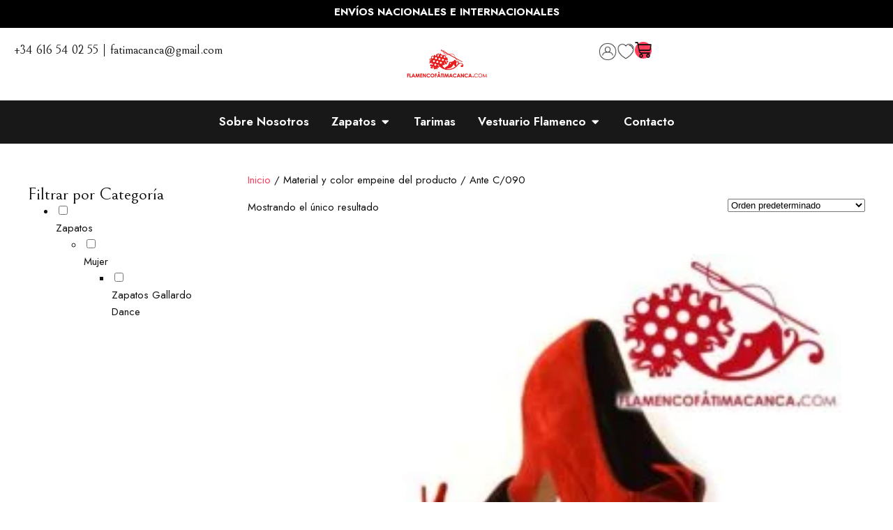

--- FILE ---
content_type: text/html; charset=UTF-8
request_url: https://flamencofatimacanca.com/gallardocoloresempeine/antec090/
body_size: 91272
content:
<!DOCTYPE html>
<html lang="es">
<head>
	<meta charset="UTF-8">
	<meta name="viewport" content="width=device-width, initial-scale=1.0, viewport-fit=cover" />			<title>
			Ante C/090 archivos - Flamenco Fátima Canca		</title><style id="perfmatters-used-css">:where(.wp-block-button__link){border-radius:9999px;box-shadow:none;padding:calc(.667em + 2px) calc(1.333em + 2px);text-decoration:none;}:where(.wp-block-calendar table:not(.has-background) th){background:#ddd;}:where(.wp-block-columns){margin-bottom:1.75em;}:where(.wp-block-columns.has-background){padding:1.25em 2.375em;}:where(.wp-block-post-comments input[type=submit]){border:none;}:where(.wp-block-cover-image:not(.has-text-color)),:where(.wp-block-cover:not(.has-text-color)){color:#fff;}:where(.wp-block-cover-image.is-light:not(.has-text-color)),:where(.wp-block-cover.is-light:not(.has-text-color)){color:#000;}.wp-block-embed.alignleft,.wp-block-embed.alignright,.wp-block[data-align=left]>[data-type="core/embed"],.wp-block[data-align=right]>[data-type="core/embed"]{max-width:360px;width:100%;}.wp-block-embed.alignleft .wp-block-embed__wrapper,.wp-block-embed.alignright .wp-block-embed__wrapper,.wp-block[data-align=left]>[data-type="core/embed"] .wp-block-embed__wrapper,.wp-block[data-align=right]>[data-type="core/embed"] .wp-block-embed__wrapper{min-width:280px;}.wp-block-cover .wp-block-embed{min-height:240px;min-width:320px;}.wp-block-embed{overflow-wrap:break-word;}.wp-block-embed figcaption{margin-bottom:1em;margin-top:.5em;}.wp-block-embed iframe{max-width:100%;}.wp-block-embed__wrapper{position:relative;}.wp-embed-responsive .wp-has-aspect-ratio .wp-block-embed__wrapper:before{content:"";display:block;padding-top:50%;}.wp-embed-responsive .wp-has-aspect-ratio iframe{bottom:0;height:100%;left:0;position:absolute;right:0;top:0;width:100%;}.wp-embed-responsive .wp-embed-aspect-21-9 .wp-block-embed__wrapper:before{padding-top:42.85%;}.wp-embed-responsive .wp-embed-aspect-18-9 .wp-block-embed__wrapper:before{padding-top:50%;}.wp-embed-responsive .wp-embed-aspect-16-9 .wp-block-embed__wrapper:before{padding-top:56.25%;}.wp-embed-responsive .wp-embed-aspect-4-3 .wp-block-embed__wrapper:before{padding-top:75%;}.wp-embed-responsive .wp-embed-aspect-1-1 .wp-block-embed__wrapper:before{padding-top:100%;}.wp-embed-responsive .wp-embed-aspect-9-16 .wp-block-embed__wrapper:before{padding-top:177.77%;}.wp-embed-responsive .wp-embed-aspect-1-2 .wp-block-embed__wrapper:before{padding-top:200%;}:where(.wp-block-file){margin-bottom:1.5em;}:where(.wp-block-file__button){border-radius:2em;display:inline-block;padding:.5em 1em;}:where(.wp-block-file__button):is(a):active,:where(.wp-block-file__button):is(a):focus,:where(.wp-block-file__button):is(a):hover,:where(.wp-block-file__button):is(a):visited{box-shadow:none;color:#fff;opacity:.85;text-decoration:none;}@keyframes turn-on-visibility{0%{opacity:0;}to{opacity:1;}}@keyframes turn-off-visibility{0%{opacity:1;visibility:visible;}99%{opacity:0;visibility:visible;}to{opacity:0;visibility:hidden;}}@keyframes lightbox-zoom-in{0%{transform:translate(calc(( -100vw + var(--wp--lightbox-scrollbar-width) ) / 2 + var(--wp--lightbox-initial-left-position)),calc(-50vh + var(--wp--lightbox-initial-top-position))) scale(var(--wp--lightbox-scale));}to{transform:translate(-50%,-50%) scale(1);}}@keyframes lightbox-zoom-out{0%{transform:translate(-50%,-50%) scale(1);visibility:visible;}99%{visibility:visible;}to{transform:translate(calc(( -100vw + var(--wp--lightbox-scrollbar-width) ) / 2 + var(--wp--lightbox-initial-left-position)),calc(-50vh + var(--wp--lightbox-initial-top-position))) scale(var(--wp--lightbox-scale));visibility:hidden;}}:where(.wp-block-latest-comments:not([style*=line-height] .wp-block-latest-comments__comment)){line-height:1.1;}:where(.wp-block-latest-comments:not([style*=line-height] .wp-block-latest-comments__comment-excerpt p)){line-height:1.8;}ol,ul{box-sizing:border-box;}:where(.wp-block-navigation.has-background .wp-block-navigation-item a:not(.wp-element-button)),:where(.wp-block-navigation.has-background .wp-block-navigation-submenu a:not(.wp-element-button)){padding:.5em 1em;}:where(.wp-block-navigation .wp-block-navigation__submenu-container .wp-block-navigation-item a:not(.wp-element-button)),:where(.wp-block-navigation .wp-block-navigation__submenu-container .wp-block-navigation-submenu a:not(.wp-element-button)),:where(.wp-block-navigation .wp-block-navigation__submenu-container .wp-block-navigation-submenu button.wp-block-navigation-item__content),:where(.wp-block-navigation .wp-block-navigation__submenu-container .wp-block-pages-list__item button.wp-block-navigation-item__content){padding:.5em 1em;}@keyframes overlay-menu__fade-in-animation{0%{opacity:0;transform:translateY(.5em);}to{opacity:1;transform:translateY(0);}}:where(p.has-text-color:not(.has-link-color)) a{color:inherit;}:where(.wp-block-post-excerpt){margin-bottom:var(--wp--style--block-gap);margin-top:var(--wp--style--block-gap);}:where(.wp-block-preformatted.has-background){padding:1.25em 2.375em;}:where(.wp-block-pullquote){margin:0 0 1em;}:where(.wp-block-search__button){border:1px solid #ccc;padding:6px 10px;}:where(.wp-block-search__button-inside .wp-block-search__inside-wrapper){border:1px solid #949494;box-sizing:border-box;padding:4px;}:where(.wp-block-search__button-inside .wp-block-search__inside-wrapper) :where(.wp-block-search__button){padding:4px 8px;}:where(.wp-block-term-description){margin-bottom:var(--wp--style--block-gap);margin-top:var(--wp--style--block-gap);}:where(pre.wp-block-verse){font-family:inherit;}:root{--wp--preset--font-size--normal:16px;--wp--preset--font-size--huge:42px;}html :where(.has-border-color){border-style:solid;}html :where([style*=border-top-color]){border-top-style:solid;}html :where([style*=border-right-color]){border-right-style:solid;}html :where([style*=border-bottom-color]){border-bottom-style:solid;}html :where([style*=border-left-color]){border-left-style:solid;}html :where([style*=border-width]){border-style:solid;}html :where([style*=border-top-width]){border-top-style:solid;}html :where([style*=border-right-width]){border-right-style:solid;}html :where([style*=border-bottom-width]){border-bottom-style:solid;}html :where([style*=border-left-width]){border-left-style:solid;}html :where(img[class*=wp-image-]){height:auto;max-width:100%;}:where(figure){margin:0 0 1em;}html :where(.is-position-sticky){--wp-admin--admin-bar--position-offset:var(--wp-admin--admin-bar--height,0px);}@media screen and (max-width:600px){html :where(.is-position-sticky){--wp-admin--admin-bar--position-offset:0px;}}@font-face{font-family:FontAwesome;src:url("https://flamencofatimacanca.com/wp-content/plugins/yith-woocommerce-wishlist/assets/css/../fonts/fontawesome-webfont.eot?v=4.7.0");src:url("https://flamencofatimacanca.com/wp-content/plugins/yith-woocommerce-wishlist/assets/css/../fonts/fontawesome-webfont.eot?#iefix&v=4.7.0") format("embedded-opentype"),url("https://flamencofatimacanca.com/wp-content/plugins/yith-woocommerce-wishlist/assets/css/../fonts/fontawesome-webfont.woff2?v=4.7.0") format("woff2"),url("https://flamencofatimacanca.com/wp-content/plugins/yith-woocommerce-wishlist/assets/css/../fonts/fontawesome-webfont.woff?v=4.7.0") format("woff"),url("https://flamencofatimacanca.com/wp-content/plugins/yith-woocommerce-wishlist/assets/css/../fonts/fontawesome-webfont.ttf?v=4.7.0") format("truetype"),url("https://flamencofatimacanca.com/wp-content/plugins/yith-woocommerce-wishlist/assets/css/../fonts/fontawesome-webfont.svg?v=4.7.0#fontawesomeregular") format("svg");font-weight:400;font-style:normal;}@-webkit-keyframes fa-spin{0%{-webkit-transform:rotate(0);transform:rotate(0);}100%{-webkit-transform:rotate(359deg);transform:rotate(359deg);}}@keyframes fa-spin{0%{-webkit-transform:rotate(0);transform:rotate(0);}100%{-webkit-transform:rotate(359deg);transform:rotate(359deg);}}.fa-search:before{content:"";}.fa-heart:before{content:"";}.fa-caret-down:before{content:"";}.fa-caret-up:before{content:"";}.sr-only{position:absolute;width:1px;height:1px;padding:0;margin:-1px;overflow:hidden;clip:rect(0,0,0,0);border:0;}.summary .single_add_to_wishlist.button,div.product .woocommerce-price-and-add .single_add_to_wishlist.button{margin:0;}.yith-wcwl-add-to-wishlist{margin-top:10px;}@keyframes spin{from{transform:rotate(0deg);}to{transform:rotate(360deg);}}@keyframes blink{from{opacity:0;}50%{opacity:1;}to{opacity:0;}}:root{--woocommerce:#7f54b3;--wc-green:#7ad03a;--wc-red:#a00;--wc-orange:#ffba00;--wc-blue:#2ea2cc;--wc-primary:#7f54b3;--wc-primary-text:white;--wc-secondary:#e9e6ed;--wc-secondary-text:#515151;--wc-highlight:#b3af54;--wc-highligh-text:white;--wc-content-bg:#fff;--wc-subtext:#767676;}.woocommerce img,.woocommerce-page img{height:auto;max-width:100%;}.woocommerce #content div.product div.images,.woocommerce div.product div.images,.woocommerce-page #content div.product div.images,.woocommerce-page div.product div.images{float:left;width:48%;}.woocommerce #content div.product div.thumbnails::after,.woocommerce #content div.product div.thumbnails::before,.woocommerce div.product div.thumbnails::after,.woocommerce div.product div.thumbnails::before,.woocommerce-page #content div.product div.thumbnails::after,.woocommerce-page #content div.product div.thumbnails::before,.woocommerce-page div.product div.thumbnails::after,.woocommerce-page div.product div.thumbnails::before{content:" ";display:table;}.woocommerce #content div.product div.thumbnails::after,.woocommerce div.product div.thumbnails::after,.woocommerce-page #content div.product div.thumbnails::after,.woocommerce-page div.product div.thumbnails::after{clear:both;}.woocommerce #content div.product div.thumbnails a,.woocommerce div.product div.thumbnails a,.woocommerce-page #content div.product div.thumbnails a,.woocommerce-page div.product div.thumbnails a{float:left;width:30.75%;margin-right:3.8%;margin-bottom:1em;}.woocommerce #content div.product div.thumbnails a.last,.woocommerce div.product div.thumbnails a.last,.woocommerce-page #content div.product div.thumbnails a.last,.woocommerce-page div.product div.thumbnails a.last{margin-right:0;}.woocommerce #content div.product div.thumbnails a.first,.woocommerce div.product div.thumbnails a.first,.woocommerce-page #content div.product div.thumbnails a.first,.woocommerce-page div.product div.thumbnails a.first{clear:both;}.woocommerce #content div.product div.thumbnails.columns-1 a,.woocommerce div.product div.thumbnails.columns-1 a,.woocommerce-page #content div.product div.thumbnails.columns-1 a,.woocommerce-page div.product div.thumbnails.columns-1 a{width:100%;margin-right:0;float:none;}.woocommerce #content div.product div.thumbnails.columns-2 a,.woocommerce div.product div.thumbnails.columns-2 a,.woocommerce-page #content div.product div.thumbnails.columns-2 a,.woocommerce-page div.product div.thumbnails.columns-2 a{width:48%;}.woocommerce #content div.product div.thumbnails.columns-4 a,.woocommerce div.product div.thumbnails.columns-4 a,.woocommerce-page #content div.product div.thumbnails.columns-4 a,.woocommerce-page div.product div.thumbnails.columns-4 a{width:22.05%;}.woocommerce #content div.product div.thumbnails.columns-5 a,.woocommerce div.product div.thumbnails.columns-5 a,.woocommerce-page #content div.product div.thumbnails.columns-5 a,.woocommerce-page div.product div.thumbnails.columns-5 a{width:16.9%;}.woocommerce #content div.product div.summary,.woocommerce div.product div.summary,.woocommerce-page #content div.product div.summary,.woocommerce-page div.product div.summary{float:right;width:48%;clear:none;}.woocommerce #content div.product .woocommerce-tabs,.woocommerce div.product .woocommerce-tabs,.woocommerce-page #content div.product .woocommerce-tabs,.woocommerce-page div.product .woocommerce-tabs{clear:both;}.woocommerce #content div.product .woocommerce-tabs ul.tabs::after,.woocommerce #content div.product .woocommerce-tabs ul.tabs::before,.woocommerce div.product .woocommerce-tabs ul.tabs::after,.woocommerce div.product .woocommerce-tabs ul.tabs::before,.woocommerce-page #content div.product .woocommerce-tabs ul.tabs::after,.woocommerce-page #content div.product .woocommerce-tabs ul.tabs::before,.woocommerce-page div.product .woocommerce-tabs ul.tabs::after,.woocommerce-page div.product .woocommerce-tabs ul.tabs::before{content:" ";display:table;}.woocommerce #content div.product .woocommerce-tabs ul.tabs::after,.woocommerce div.product .woocommerce-tabs ul.tabs::after,.woocommerce-page #content div.product .woocommerce-tabs ul.tabs::after,.woocommerce-page div.product .woocommerce-tabs ul.tabs::after{clear:both;}.woocommerce #content div.product .woocommerce-tabs ul.tabs li,.woocommerce div.product .woocommerce-tabs ul.tabs li,.woocommerce-page #content div.product .woocommerce-tabs ul.tabs li,.woocommerce-page div.product .woocommerce-tabs ul.tabs li{display:inline-block;}.woocommerce #content div.product #reviews .comment::after,.woocommerce #content div.product #reviews .comment::before,.woocommerce div.product #reviews .comment::after,.woocommerce div.product #reviews .comment::before,.woocommerce-page #content div.product #reviews .comment::after,.woocommerce-page #content div.product #reviews .comment::before,.woocommerce-page div.product #reviews .comment::after,.woocommerce-page div.product #reviews .comment::before{content:" ";display:table;}.woocommerce #content div.product #reviews .comment::after,.woocommerce div.product #reviews .comment::after,.woocommerce-page #content div.product #reviews .comment::after,.woocommerce-page div.product #reviews .comment::after{clear:both;}.woocommerce #content div.product #reviews .comment img,.woocommerce div.product #reviews .comment img,.woocommerce-page #content div.product #reviews .comment img,.woocommerce-page div.product #reviews .comment img{float:right;height:auto;}.woocommerce ul.products,.woocommerce-page ul.products{clear:both;}.woocommerce ul.products::after,.woocommerce ul.products::before,.woocommerce-page ul.products::after,.woocommerce-page ul.products::before{content:" ";display:table;}.woocommerce ul.products::after,.woocommerce-page ul.products::after{clear:both;}.woocommerce ul.products li.product,.woocommerce-page ul.products li.product{float:left;margin:0 3.8% 2.992em 0;padding:0;position:relative;width:22.05%;margin-left:0;}.woocommerce ul.products li.first,.woocommerce-page ul.products li.first{clear:both;}.woocommerce ul.products.columns-3 li.product,.woocommerce-page ul.products.columns-3 li.product{width:30.75%;}.woocommerce-page.columns-3 ul.products li.product,.woocommerce.columns-3 ul.products li.product{width:30.75%;}.woocommerce .woocommerce-result-count,.woocommerce-page .woocommerce-result-count{float:left;}.woocommerce .woocommerce-ordering,.woocommerce-page .woocommerce-ordering{float:right;}.twentyfourteen .tfwc div.product.hentry.has-post-thumbnail{margin-top:0;}#content .twentysixteen div.product div.images,#content .twentysixteen div.product div.summary{width:46.42857%;}:root{--woocommerce:#7f54b3;--wc-green:#7ad03a;--wc-red:#a00;--wc-orange:#ffba00;--wc-blue:#2ea2cc;--wc-primary:#7f54b3;--wc-primary-text:white;--wc-secondary:#e9e6ed;--wc-secondary-text:#515151;--wc-highlight:#b3af54;--wc-highligh-text:white;--wc-content-bg:#fff;--wc-subtext:#767676;}@keyframes spin{100%{transform:rotate(360deg);}}@font-face{font-family:star;src:url("https://flamencofatimacanca.com/wp-content/plugins/woocommerce/assets/css/../fonts/WooCommerce.woff2") format("woff2"),url("https://flamencofatimacanca.com/wp-content/plugins/woocommerce/assets/css/../fonts/WooCommerce.woff") format("woff"),url("https://flamencofatimacanca.com/wp-content/plugins/woocommerce/assets/css/../fonts/WooCommerce.ttf") format("truetype");font-weight:400;font-style:normal;}@font-face{font-family:WooCommerce;src:url("https://flamencofatimacanca.com/wp-content/plugins/woocommerce/assets/css/../fonts/WooCommerce.woff2") format("woff2"),url("https://flamencofatimacanca.com/wp-content/plugins/woocommerce/assets/css/../fonts/WooCommerce.woff") format("woff"),url("https://flamencofatimacanca.com/wp-content/plugins/woocommerce/assets/css/../fonts/WooCommerce.ttf") format("truetype");font-weight:400;font-style:normal;}.woocommerce .woocommerce-breadcrumb{margin:0 0 1em;padding:0;}.woocommerce .woocommerce-breadcrumb::after,.woocommerce .woocommerce-breadcrumb::before{content:" ";display:table;}.woocommerce .woocommerce-breadcrumb::after{clear:both;}.woocommerce div.product{margin-bottom:0;position:relative;}.woocommerce div.product .product_title{clear:none;margin-top:0;padding:0;}.woocommerce div.product p.price ins,.woocommerce div.product span.price ins{background:inherit;font-weight:700;display:inline-block;}.woocommerce div.product p.price del,.woocommerce div.product span.price del{opacity:.5;display:inline-block;}.woocommerce div.product p.stock{font-size:.92em;}.woocommerce div.product .woocommerce-product-rating{margin-bottom:1.618em;}.woocommerce div.product div.images{margin-bottom:2em;}.woocommerce div.product div.images img{display:block;width:100%;height:auto;box-shadow:none;}.woocommerce div.product div.images div.thumbnails{padding-top:1em;}.woocommerce div.product div.images.woocommerce-product-gallery{position:relative;}.woocommerce div.product div.images .woocommerce-product-gallery__wrapper{transition:all cubic-bezier(.795,-.035,0,1) .5s;margin:0;padding:0;}.woocommerce div.product div.images .woocommerce-product-gallery__wrapper .zoomImg{background-color:#fff;opacity:0;}.woocommerce div.product div.images .woocommerce-product-gallery__image--placeholder{border:1px solid #f2f2f2;}.woocommerce div.product div.images .woocommerce-product-gallery__image:nth-child(n+2){width:25%;display:inline-block;}.woocommerce div.product div.images .woocommerce-product-gallery__trigger{position:absolute;top:.5em;right:.5em;font-size:2em;z-index:9;width:36px;height:36px;background:#fff;text-indent:-9999px;border-radius:100%;box-sizing:content-box;}.woocommerce div.product div.images .woocommerce-product-gallery__trigger::before{content:"";display:block;width:10px;height:10px;border:2px solid #000;border-radius:100%;position:absolute;top:9px;left:9px;box-sizing:content-box;}.woocommerce div.product div.images .woocommerce-product-gallery__trigger::after{content:"";display:block;width:2px;height:8px;background:#000;border-radius:6px;position:absolute;top:19px;left:22px;transform:rotate(-45deg);box-sizing:content-box;}.woocommerce div.product div.images .flex-control-thumbs{overflow:hidden;zoom:1;margin:0;padding:0;}.woocommerce div.product div.images .flex-control-thumbs li{width:25%;float:left;margin:0;list-style:none;}.woocommerce div.product div.images .flex-control-thumbs li img{cursor:pointer;opacity:.5;margin:0;}.woocommerce div.product div.images .flex-control-thumbs li img.flex-active,.woocommerce div.product div.images .flex-control-thumbs li img:hover{opacity:1;}.woocommerce div.product .woocommerce-product-gallery--columns-3 .flex-control-thumbs li:nth-child(3n+1){clear:left;}.woocommerce div.product .woocommerce-product-gallery--columns-4 .flex-control-thumbs li:nth-child(4n+1){clear:left;}.woocommerce div.product .woocommerce-product-gallery--columns-5 .flex-control-thumbs li:nth-child(5n+1){clear:left;}.woocommerce div.product div.summary{margin-bottom:2em;}.woocommerce div.product div.social{text-align:right;margin:0 0 1em;}.woocommerce div.product div.social span{margin:0 0 0 2px;}.woocommerce div.product div.social span span{margin:0;}.woocommerce div.product div.social span .stButton .chicklets{padding-left:16px;width:0;}.woocommerce div.product div.social iframe{float:left;margin-top:3px;}.woocommerce div.product .woocommerce-tabs ul.tabs{list-style:none;padding:0 0 0 1em;margin:0 0 1.618em;overflow:hidden;position:relative;}.woocommerce div.product .woocommerce-tabs ul.tabs li{border:1px solid #cfc8d8;background-color:#e9e6ed;color:#515151;display:inline-block;position:relative;z-index:0;border-radius:4px 4px 0 0;margin:0 -5px;padding:0 1em;}.woocommerce div.product .woocommerce-tabs ul.tabs li a{display:inline-block;padding:.5em 0;font-weight:700;color:#515151;text-decoration:none;}.woocommerce div.product .woocommerce-tabs ul.tabs li a:hover{text-decoration:none;color:#6a6a6a;}.woocommerce div.product .woocommerce-tabs ul.tabs li.active{background:#fff;color:#515151;z-index:2;border-bottom-color:#fff;}.woocommerce div.product .woocommerce-tabs ul.tabs li.active a{color:inherit;text-shadow:inherit;}.woocommerce div.product .woocommerce-tabs ul.tabs li.active::before{box-shadow:2px 2px 0 #fff;}.woocommerce div.product .woocommerce-tabs ul.tabs li.active::after{box-shadow:-2px 2px 0 #fff;}.woocommerce div.product .woocommerce-tabs ul.tabs li::after,.woocommerce div.product .woocommerce-tabs ul.tabs li::before{border:1px solid #cfc8d8;position:absolute;bottom:-1px;width:5px;height:5px;content:" ";box-sizing:border-box;}.woocommerce div.product .woocommerce-tabs ul.tabs li::before{left:-5px;border-bottom-right-radius:4px;border-width:0 1px 1px 0;box-shadow:2px 2px 0 #e9e6ed;}.woocommerce div.product .woocommerce-tabs ul.tabs li::after{right:-5px;border-bottom-left-radius:4px;border-width:0 0 1px 1px;box-shadow:-2px 2px 0 #e9e6ed;}.woocommerce div.product .woocommerce-tabs ul.tabs::before{position:absolute;content:" ";width:100%;bottom:0;left:0;border-bottom:1px solid #cfc8d8;z-index:1;}.woocommerce div.product .woocommerce-tabs .panel{margin:0 0 2em;padding:0;}.woocommerce div.product p.cart{margin-bottom:2em;}.woocommerce div.product p.cart::after,.woocommerce div.product p.cart::before{content:" ";display:table;}.woocommerce div.product p.cart::after{clear:both;}.woocommerce div.product form.cart{margin-bottom:2em;}.woocommerce div.product form.cart::after,.woocommerce div.product form.cart::before{content:" ";display:table;}.woocommerce div.product form.cart::after{clear:both;}.woocommerce div.product form.cart div.quantity{float:left;margin:0 4px 0 0;}.woocommerce div.product form.cart table{border-width:0 0 1px;}.woocommerce div.product form.cart table td{padding-left:0;}.woocommerce div.product form.cart table div.quantity{float:none;margin:0;}.woocommerce div.product form.cart table small.stock{display:block;float:none;}.woocommerce div.product form.cart .variations{margin-bottom:1em;border:0;width:100%;}.woocommerce div.product form.cart .variations td,.woocommerce div.product form.cart .variations th{border:0;line-height:2em;vertical-align:top;}.woocommerce div.product form.cart .variations label{font-weight:700;text-align:left;}.woocommerce div.product form.cart .variations select{max-width:100%;min-width:75%;display:inline-block;margin-right:1em;}.woocommerce div.product form.cart .variations td.label{padding-right:1em;}.woocommerce div.product form.cart .woocommerce-variation-description p{margin-bottom:1em;}.woocommerce div.product form.cart .reset_variations{visibility:hidden;font-size:.83em;}.woocommerce div.product form.cart .wc-no-matching-variations{display:none;}.woocommerce div.product form.cart .button{vertical-align:middle;float:left;}.woocommerce div.product form.cart .group_table td.woocommerce-grouped-product-list-item__label{padding-right:1em;padding-left:1em;}.woocommerce div.product form.cart .group_table td{vertical-align:top;padding-bottom:.5em;border:0;}.woocommerce div.product form.cart .group_table td:first-child{width:4em;text-align:center;}.woocommerce div.product form.cart .group_table .wc-grouped-product-add-to-cart-checkbox{display:inline-block;width:auto;margin:0 auto;transform:scale(1.5,1.5);}.woocommerce .products ul,.woocommerce ul.products{margin:0 0 1em;padding:0;list-style:none outside;clear:both;}.woocommerce .products ul::after,.woocommerce .products ul::before,.woocommerce ul.products::after,.woocommerce ul.products::before{content:" ";display:table;}.woocommerce .products ul::after,.woocommerce ul.products::after{clear:both;}.woocommerce .products ul li,.woocommerce ul.products li{list-style:none outside;}.woocommerce ul.products li.product .woocommerce-loop-category__title,.woocommerce ul.products li.product .woocommerce-loop-product__title,.woocommerce ul.products li.product h3{padding:.5em 0;margin:0;font-size:1em;}.woocommerce ul.products li.product a{text-decoration:none;}.woocommerce ul.products li.product a img{width:100%;height:auto;display:block;margin:0 0 1em;box-shadow:none;}.woocommerce ul.products li.product strong{display:block;}.woocommerce ul.products li.product .button{display:inline-block;margin-top:1em;}.woocommerce ul.products li.product .price{display:block;font-weight:400;margin-bottom:.5em;font-size:.857em;}.woocommerce .woocommerce-result-count{margin:0 0 1em;}.woocommerce .woocommerce-ordering{margin:0 0 1em;}.woocommerce .woocommerce-ordering select{vertical-align:top;}.woocommerce:where(body:not(.woocommerce-block-theme-has-button-styles)) #respond input#submit,.woocommerce:where(body:not(.woocommerce-block-theme-has-button-styles)) a.button,.woocommerce:where(body:not(.woocommerce-block-theme-has-button-styles)) button.button,.woocommerce:where(body:not(.woocommerce-block-theme-has-button-styles)) input.button,:where(body:not(.woocommerce-block-theme-has-button-styles)) .woocommerce #respond input#submit,:where(body:not(.woocommerce-block-theme-has-button-styles)) .woocommerce a.button,:where(body:not(.woocommerce-block-theme-has-button-styles)) .woocommerce button.button,:where(body:not(.woocommerce-block-theme-has-button-styles)) .woocommerce input.button{font-size:100%;margin:0;line-height:1;cursor:pointer;position:relative;text-decoration:none;overflow:visible;padding:.618em 1em;font-weight:700;border-radius:3px;left:auto;color:#515151;background-color:#e9e6ed;border:0;display:inline-block;background-image:none;box-shadow:none;text-shadow:none;}.woocommerce:where(body:not(.woocommerce-block-theme-has-button-styles)) #respond input#submit:hover,.woocommerce:where(body:not(.woocommerce-block-theme-has-button-styles)) a.button:hover,.woocommerce:where(body:not(.woocommerce-block-theme-has-button-styles)) button.button:hover,.woocommerce:where(body:not(.woocommerce-block-theme-has-button-styles)) input.button:hover,:where(body:not(.woocommerce-block-theme-has-button-styles)) .woocommerce #respond input#submit:hover,:where(body:not(.woocommerce-block-theme-has-button-styles)) .woocommerce a.button:hover,:where(body:not(.woocommerce-block-theme-has-button-styles)) .woocommerce button.button:hover,:where(body:not(.woocommerce-block-theme-has-button-styles)) .woocommerce input.button:hover{background-color:#dcd7e3;text-decoration:none;background-image:none;color:#515151;}.woocommerce:where(body:not(.woocommerce-block-theme-has-button-styles)) #respond input#submit.disabled,.woocommerce:where(body:not(.woocommerce-block-theme-has-button-styles)) #respond input#submit:disabled,.woocommerce:where(body:not(.woocommerce-block-theme-has-button-styles)) #respond input#submit:disabled[disabled],.woocommerce:where(body:not(.woocommerce-block-theme-has-button-styles)) a.button.disabled,.woocommerce:where(body:not(.woocommerce-block-theme-has-button-styles)) a.button:disabled,.woocommerce:where(body:not(.woocommerce-block-theme-has-button-styles)) a.button:disabled[disabled],.woocommerce:where(body:not(.woocommerce-block-theme-has-button-styles)) button.button.disabled,.woocommerce:where(body:not(.woocommerce-block-theme-has-button-styles)) button.button:disabled,.woocommerce:where(body:not(.woocommerce-block-theme-has-button-styles)) button.button:disabled[disabled],.woocommerce:where(body:not(.woocommerce-block-theme-has-button-styles)) input.button.disabled,.woocommerce:where(body:not(.woocommerce-block-theme-has-button-styles)) input.button:disabled,.woocommerce:where(body:not(.woocommerce-block-theme-has-button-styles)) input.button:disabled[disabled],:where(body:not(.woocommerce-block-theme-has-button-styles)) .woocommerce #respond input#submit.disabled,:where(body:not(.woocommerce-block-theme-has-button-styles)) .woocommerce #respond input#submit:disabled,:where(body:not(.woocommerce-block-theme-has-button-styles)) .woocommerce #respond input#submit:disabled[disabled],:where(body:not(.woocommerce-block-theme-has-button-styles)) .woocommerce a.button.disabled,:where(body:not(.woocommerce-block-theme-has-button-styles)) .woocommerce a.button:disabled,:where(body:not(.woocommerce-block-theme-has-button-styles)) .woocommerce a.button:disabled[disabled],:where(body:not(.woocommerce-block-theme-has-button-styles)) .woocommerce button.button.disabled,:where(body:not(.woocommerce-block-theme-has-button-styles)) .woocommerce button.button:disabled,:where(body:not(.woocommerce-block-theme-has-button-styles)) .woocommerce button.button:disabled[disabled],:where(body:not(.woocommerce-block-theme-has-button-styles)) .woocommerce input.button.disabled,:where(body:not(.woocommerce-block-theme-has-button-styles)) .woocommerce input.button:disabled,:where(body:not(.woocommerce-block-theme-has-button-styles)) .woocommerce input.button:disabled[disabled]{color:inherit;cursor:not-allowed;opacity:.5;padding:.618em 1em;}.woocommerce:where(body:not(.woocommerce-block-theme-has-button-styles)) #respond input#submit.disabled:hover,.woocommerce:where(body:not(.woocommerce-block-theme-has-button-styles)) #respond input#submit:disabled:hover,.woocommerce:where(body:not(.woocommerce-block-theme-has-button-styles)) #respond input#submit:disabled[disabled]:hover,.woocommerce:where(body:not(.woocommerce-block-theme-has-button-styles)) a.button.disabled:hover,.woocommerce:where(body:not(.woocommerce-block-theme-has-button-styles)) a.button:disabled:hover,.woocommerce:where(body:not(.woocommerce-block-theme-has-button-styles)) a.button:disabled[disabled]:hover,.woocommerce:where(body:not(.woocommerce-block-theme-has-button-styles)) button.button.disabled:hover,.woocommerce:where(body:not(.woocommerce-block-theme-has-button-styles)) button.button:disabled:hover,.woocommerce:where(body:not(.woocommerce-block-theme-has-button-styles)) button.button:disabled[disabled]:hover,.woocommerce:where(body:not(.woocommerce-block-theme-has-button-styles)) input.button.disabled:hover,.woocommerce:where(body:not(.woocommerce-block-theme-has-button-styles)) input.button:disabled:hover,.woocommerce:where(body:not(.woocommerce-block-theme-has-button-styles)) input.button:disabled[disabled]:hover,:where(body:not(.woocommerce-block-theme-has-button-styles)) .woocommerce #respond input#submit.disabled:hover,:where(body:not(.woocommerce-block-theme-has-button-styles)) .woocommerce #respond input#submit:disabled:hover,:where(body:not(.woocommerce-block-theme-has-button-styles)) .woocommerce #respond input#submit:disabled[disabled]:hover,:where(body:not(.woocommerce-block-theme-has-button-styles)) .woocommerce a.button.disabled:hover,:where(body:not(.woocommerce-block-theme-has-button-styles)) .woocommerce a.button:disabled:hover,:where(body:not(.woocommerce-block-theme-has-button-styles)) .woocommerce a.button:disabled[disabled]:hover,:where(body:not(.woocommerce-block-theme-has-button-styles)) .woocommerce button.button.disabled:hover,:where(body:not(.woocommerce-block-theme-has-button-styles)) .woocommerce button.button:disabled:hover,:where(body:not(.woocommerce-block-theme-has-button-styles)) .woocommerce button.button:disabled[disabled]:hover,:where(body:not(.woocommerce-block-theme-has-button-styles)) .woocommerce input.button.disabled:hover,:where(body:not(.woocommerce-block-theme-has-button-styles)) .woocommerce input.button:disabled:hover,:where(body:not(.woocommerce-block-theme-has-button-styles)) .woocommerce input.button:disabled[disabled]:hover{color:inherit;background-color:#e9e6ed;}.woocommerce:where(body:not(.woocommerce-uses-block-theme)) .woocommerce-breadcrumb{font-size:.92em;color:#767676;}.woocommerce:where(body:not(.woocommerce-uses-block-theme)) .woocommerce-breadcrumb a{color:#767676;}.woocommerce:where(body:not(.woocommerce-uses-block-theme)) div.product p.price,.woocommerce:where(body:not(.woocommerce-uses-block-theme)) div.product span.price{color:#b3af54;font-size:1.25em;}.woocommerce:where(body:not(.woocommerce-uses-block-theme)) div.product .stock{color:#b3af54;}.woocommerce:where(body:not(.woocommerce-uses-block-theme)) div.product .out-of-stock{color:red;}.woocommerce:where(body:not(.woocommerce-uses-block-theme)) ul.products li.product .price{color:#b3af54;}@font-face{font-family:"wp-configurator";src:url("https://flamencofatimacanca.com/wp-content/plugins/wp-configurator-pro-sytel/assets/icon/wp-configurator.ttf?nykuix") format("truetype"),url("https://flamencofatimacanca.com/wp-content/plugins/wp-configurator-pro-sytel/assets/icon/wp-configurator.woff?nykuix") format("woff"),url("https://flamencofatimacanca.com/wp-content/plugins/wp-configurator-pro-sytel/assets/icon/wp-configurator.svg?nykuix#wp-configurator") format("svg");font-weight:normal;font-style:normal;font-display:block;}[class^='wpc-']:before,[class*=' wpc-']:before{font-family:"wp-configurator" !important;speak:never;font-style:normal;font-weight:normal;font-variant:normal;text-transform:none;line-height:1;-webkit-font-smoothing:antialiased;-moz-osx-font-smoothing:grayscale;}body,p,h1,h2,h3,h4,h5,h6,p,ul{margin:0;color:var(--color-primary);}html,body{background:var(--color-background);}a{color:var(--color-accent);transition:all .3s;}a:hover{color:var(--color-primary);}.e-con.e-flex{--flex-wrap:nowrap;}@font-face{font-family:eicons;src:url("https://flamencofatimacanca.com/wp-content/plugins/elementor/assets/lib/eicons/css/../fonts/eicons.eot?5.29.0");src:url("https://flamencofatimacanca.com/wp-content/plugins/elementor/assets/lib/eicons/css/../fonts/eicons.eot?5.29.0#iefix") format("embedded-opentype"),url("https://flamencofatimacanca.com/wp-content/plugins/elementor/assets/lib/eicons/css/../fonts/eicons.woff2?5.29.0") format("woff2"),url("https://flamencofatimacanca.com/wp-content/plugins/elementor/assets/lib/eicons/css/../fonts/eicons.woff?5.29.0") format("woff"),url("https://flamencofatimacanca.com/wp-content/plugins/elementor/assets/lib/eicons/css/../fonts/eicons.ttf?5.29.0") format("truetype"),url("https://flamencofatimacanca.com/wp-content/plugins/elementor/assets/lib/eicons/css/../fonts/eicons.svg?5.29.0#eicon") format("svg");font-weight:400;font-style:normal;}[class*=" eicon-"],[class^=eicon]{display:inline-block;font-family:eicons;font-size:inherit;font-weight:400;font-style:normal;font-variant:normal;line-height:1;text-rendering:auto;-webkit-font-smoothing:antialiased;-moz-osx-font-smoothing:grayscale;}@keyframes a{0%{transform:rotate(0deg);}to{transform:rotate(359deg);}}.eicon-menu-bar:before{content:"";}.eicon-close:before{content:"";}.eicon-cart-medium:before{content:"";}@font-face{font-family:swiper-icons;src:url("data:application/font-woff;charset=utf-8;base64, [base64]//wADZ2x5ZgAAAywAAADMAAAD2MHtryVoZWFkAAABbAAAADAAAAA2E2+eoWhoZWEAAAGcAAAAHwAAACQC9gDzaG10eAAAAigAAAAZAAAArgJkABFsb2NhAAAC0AAAAFoAAABaFQAUGG1heHAAAAG8AAAAHwAAACAAcABAbmFtZQAAA/gAAAE5AAACXvFdBwlwb3N0AAAFNAAAAGIAAACE5s74hXjaY2BkYGAAYpf5Hu/j+W2+MnAzMYDAzaX6QjD6/4//Bxj5GA8AuRwMYGkAPywL13jaY2BkYGA88P8Agx4j+/8fQDYfA1AEBWgDAIB2BOoAeNpjYGRgYNBh4GdgYgABEMnIABJzYNADCQAACWgAsQB42mNgYfzCOIGBlYGB0YcxjYGBwR1Kf2WQZGhhYGBiYGVmgAFGBiQQkOaawtDAoMBQxXjg/wEGPcYDDA4wNUA2CCgwsAAAO4EL6gAAeNpj2M0gyAACqxgGNWBkZ2D4/wMA+xkDdgAAAHjaY2BgYGaAYBkGRgYQiAHyGMF8FgYHIM3DwMHABGQrMOgyWDLEM1T9/w8UBfEMgLzE////P/5//f/V/xv+r4eaAAeMbAxwIUYmIMHEgKYAYjUcsDAwsLKxc3BycfPw8jEQA/[base64]/uznmfPFBNODM2K7MTQ45YEAZqGP81AmGGcF3iPqOop0r1SPTaTbVkfUe4HXj97wYE+yNwWYxwWu4v1ugWHgo3S1XdZEVqWM7ET0cfnLGxWfkgR42o2PvWrDMBSFj/IHLaF0zKjRgdiVMwScNRAoWUoH78Y2icB/yIY09An6AH2Bdu/UB+yxopYshQiEvnvu0dURgDt8QeC8PDw7Fpji3fEA4z/PEJ6YOB5hKh4dj3EvXhxPqH/SKUY3rJ7srZ4FZnh1PMAtPhwP6fl2PMJMPDgeQ4rY8YT6Gzao0eAEA409DuggmTnFnOcSCiEiLMgxCiTI6Cq5DZUd3Qmp10vO0LaLTd2cjN4fOumlc7lUYbSQcZFkutRG7g6JKZKy0RmdLY680CDnEJ+UMkpFFe1RN7nxdVpXrC4aTtnaurOnYercZg2YVmLN/d/gczfEimrE/fs/bOuq29Zmn8tloORaXgZgGa78yO9/cnXm2BpaGvq25Dv9S4E9+5SIc9PqupJKhYFSSl47+Qcr1mYNAAAAeNptw0cKwkAAAMDZJA8Q7OUJvkLsPfZ6zFVERPy8qHh2YER+3i/BP83vIBLLySsoKimrqKqpa2hp6+jq6RsYGhmbmJqZSy0sraxtbO3sHRydnEMU4uR6yx7JJXveP7WrDycAAAAAAAH//wACeNpjYGRgYOABYhkgZgJCZgZNBkYGLQZtIJsFLMYAAAw3ALgAeNolizEKgDAQBCchRbC2sFER0YD6qVQiBCv/H9ezGI6Z5XBAw8CBK/m5iQQVauVbXLnOrMZv2oLdKFa8Pjuru2hJzGabmOSLzNMzvutpB3N42mNgZGBg4GKQYzBhYMxJLMlj4GBgAYow/P/PAJJhLM6sSoWKfWCAAwDAjgbRAAB42mNgYGBkAIIbCZo5IPrmUn0hGA0AO8EFTQAA");font-weight:400;font-style:normal;}:root{--swiper-theme-color:#007aff;}:root{--swiper-navigation-size:44px;}@keyframes swiper-preloader-spin{0%{transform:rotate(0deg);}100%{transform:rotate(360deg);}}.fa,.fab,.fad,.fal,.far,.fas{-moz-osx-font-smoothing:grayscale;-webkit-font-smoothing:antialiased;display:inline-block;font-style:normal;font-variant:normal;text-rendering:auto;line-height:1;}@-webkit-keyframes fa-spin{0%{-webkit-transform:rotate(0deg);transform:rotate(0deg);}to{-webkit-transform:rotate(1 turn);transform:rotate(1 turn);}}@keyframes fa-spin{0%{-webkit-transform:rotate(0deg);transform:rotate(0deg);}to{-webkit-transform:rotate(1 turn);transform:rotate(1 turn);}}.fa-caret-down:before{content:"";}.fa-caret-up:before{content:"";}.fa-heart:before{content:"";}.fa-search:before{content:"";}.sr-only{border:0;clip:rect(0,0,0,0);height:1px;margin:-1px;overflow:hidden;padding:0;position:absolute;width:1px;}@font-face{font-family:"Font Awesome 5 Free";font-style:normal;font-weight:900;font-display:block;src:url("https://flamencofatimacanca.com/wp-content/plugins/elementor/assets/lib/font-awesome/css/../webfonts/fa-solid-900.eot");src:url("https://flamencofatimacanca.com/wp-content/plugins/elementor/assets/lib/font-awesome/css/../webfonts/fa-solid-900.eot?#iefix") format("embedded-opentype"),url("https://flamencofatimacanca.com/wp-content/plugins/elementor/assets/lib/font-awesome/css/../webfonts/fa-solid-900.woff2") format("woff2"),url("https://flamencofatimacanca.com/wp-content/plugins/elementor/assets/lib/font-awesome/css/../webfonts/fa-solid-900.woff") format("woff"),url("https://flamencofatimacanca.com/wp-content/plugins/elementor/assets/lib/font-awesome/css/../webfonts/fa-solid-900.ttf") format("truetype"),url("https://flamencofatimacanca.com/wp-content/plugins/elementor/assets/lib/font-awesome/css/../webfonts/fa-solid-900.svg#fontawesome") format("svg");}.fa,.fas{font-family:"Font Awesome 5 Free";font-weight:900;}@font-face{font-family:"Font Awesome 5 Free";font-style:normal;font-weight:400;font-display:block;src:url("https://flamencofatimacanca.com/wp-content/plugins/elementor/assets/lib/font-awesome/css/../webfonts/fa-regular-400.eot");src:url("https://flamencofatimacanca.com/wp-content/plugins/elementor/assets/lib/font-awesome/css/../webfonts/fa-regular-400.eot?#iefix") format("embedded-opentype"),url("https://flamencofatimacanca.com/wp-content/plugins/elementor/assets/lib/font-awesome/css/../webfonts/fa-regular-400.woff2") format("woff2"),url("https://flamencofatimacanca.com/wp-content/plugins/elementor/assets/lib/font-awesome/css/../webfonts/fa-regular-400.woff") format("woff"),url("https://flamencofatimacanca.com/wp-content/plugins/elementor/assets/lib/font-awesome/css/../webfonts/fa-regular-400.ttf") format("truetype"),url("https://flamencofatimacanca.com/wp-content/plugins/elementor/assets/lib/font-awesome/css/../webfonts/fa-regular-400.svg#fontawesome") format("svg");}.far{font-family:"Font Awesome 5 Free";font-weight:400;}.elementor-widget.elementor-icon-list--layout-inline .elementor-widget-container{overflow:hidden;}.elementor-widget .elementor-icon-list-items.elementor-inline-items{margin-right:-8px;margin-left:-8px;}.elementor-widget .elementor-icon-list-items.elementor-inline-items .elementor-icon-list-item{margin-right:8px;margin-left:8px;}.elementor-widget .elementor-icon-list-items.elementor-inline-items .elementor-icon-list-item:after{width:auto;left:auto;right:auto;right:-8px;position:relative;height:100%;border-top:0;border-bottom:0;border-right:0;border-left-width:1px;border-style:solid;}.elementor-widget .elementor-icon-list-items{list-style-type:none;margin:0;padding:0;}.elementor-widget .elementor-icon-list-item{margin:0;padding:0;position:relative;}.elementor-widget .elementor-icon-list-item:after{position:absolute;bottom:0;width:100%;}.elementor-widget .elementor-icon-list-item,.elementor-widget .elementor-icon-list-item a{display:flex;font-size:inherit;align-items:var(--icon-vertical-align,center);}.elementor-widget .elementor-icon-list-icon+.elementor-icon-list-text{align-self:center;padding-left:5px;}.elementor-widget .elementor-icon-list-icon{display:flex;position:relative;top:var(--icon-vertical-offset,initial);}.elementor-widget .elementor-icon-list-icon svg{width:var(--e-icon-list-icon-size,1em);height:var(--e-icon-list-icon-size,1em);}.elementor-widget .elementor-icon-list-icon i{width:1.25em;font-size:var(--e-icon-list-icon-size);}.elementor-widget.elementor-widget-icon-list .elementor-icon-list-icon{text-align:var(--e-icon-list-icon-align);}.elementor-widget.elementor-widget-icon-list .elementor-icon-list-icon svg{margin:var(--e-icon-list-icon-margin,0 calc(var(--e-icon-list-icon-size,1em) * .25) 0 0);}.elementor-widget.elementor-list-item-link-full_width a{width:100%;}.elementor-widget.elementor-align-center .elementor-icon-list-item,.elementor-widget.elementor-align-center .elementor-icon-list-item a{justify-content:center;}.elementor-widget.elementor-align-center .elementor-icon-list-item:after{margin:auto;}.elementor-widget.elementor-align-center .elementor-inline-items{justify-content:center;}.elementor-widget.elementor-align-right .elementor-icon-list-item,.elementor-widget.elementor-align-right .elementor-icon-list-item a{justify-content:flex-end;text-align:right;}.elementor-widget.elementor-align-right .elementor-icon-list-items{justify-content:flex-end;}.elementor-widget:not(.elementor-align-right) .elementor-icon-list-item:after{left:0;}.elementor-widget:not(.elementor-align-left) .elementor-icon-list-item:after{right:0;}@media (min-width:-1){.elementor-widget:not(.elementor-widescreen-align-right) .elementor-icon-list-item:after{left:0;}.elementor-widget:not(.elementor-widescreen-align-left) .elementor-icon-list-item:after{right:0;}}@media (max-width:-1){.elementor-widget:not(.elementor-laptop-align-right) .elementor-icon-list-item:after{left:0;}.elementor-widget:not(.elementor-laptop-align-left) .elementor-icon-list-item:after{right:0;}}@media (max-width:-1){.elementor-widget:not(.elementor-tablet_extra-align-right) .elementor-icon-list-item:after{left:0;}.elementor-widget:not(.elementor-tablet_extra-align-left) .elementor-icon-list-item:after{right:0;}}@media (max-width:1024px){.elementor-widget.elementor-tablet-align-left .elementor-icon-list-item,.elementor-widget.elementor-tablet-align-left .elementor-icon-list-item a{justify-content:flex-start;text-align:left;}.elementor-widget.elementor-tablet-align-left .elementor-inline-items{justify-content:flex-start;}.elementor-widget:not(.elementor-tablet-align-right) .elementor-icon-list-item:after{left:0;}.elementor-widget:not(.elementor-tablet-align-left) .elementor-icon-list-item:after{right:0;}}@media (max-width:-1){.elementor-widget:not(.elementor-mobile_extra-align-right) .elementor-icon-list-item:after{left:0;}.elementor-widget:not(.elementor-mobile_extra-align-left) .elementor-icon-list-item:after{right:0;}}@media (max-width:767px){.elementor-widget.elementor-mobile-align-center .elementor-icon-list-item,.elementor-widget.elementor-mobile-align-center .elementor-icon-list-item a{justify-content:center;}.elementor-widget.elementor-mobile-align-center .elementor-icon-list-item:after{margin:auto;}.elementor-widget.elementor-mobile-align-center .elementor-inline-items{justify-content:center;}.elementor-widget:not(.elementor-mobile-align-right) .elementor-icon-list-item:after{left:0;}.elementor-widget:not(.elementor-mobile-align-left) .elementor-icon-list-item:after{right:0;}}.elementor-widget-n-menu{--n-menu-direction:column;--n-menu-wrapper-display:flex;--n-menu-content-display:flex;--n-menu-heading-display:flex;--n-menu-heading-justify-content:initial;--n-menu-title-color-normal:#1f2124;--n-menu-title-color-active:#58d0f5;--n-menu-icon-color:var(--n-menu-title-color-normal);--n-menu-icon-color-active:var(--n-menu-title-color-active);--n-menu-icon-color-hover:var(--n-menu-title-color-hover);--n-menu-title-normal-color-dropdown:var(--n-menu-title-color-normal);--n-menu-title-active-color-dropdown:var(--n-menu-title-color-active);--n-menu-title-hover-color-fallback:#1f2124;--n-menu-title-font-size:1rem;--n-menu-title-justify-content:initial;--n-menu-title-flex-grow:initial;--n-menu-title-justify-content-mobile:initial;--n-menu-title-space-between:0px;--n-menu-title-distance-from-content:0px;--n-menu-title-color-hover:#1f2124;--n-menu-title-padding:.5rem 1rem;--n-menu-title-transition:.3s;--n-menu-title-line-height:1.5;--n-menu-title-order:initial;--n-menu-title-direction:initial;--n-menu-title-align-items:center;--n-menu-toggle-align:center;--n-menu-toggle-icon-wrapper-animation-duration:500ms;--n-menu-toggle-icon-hover-duration:500ms;--n-menu-toggle-icon-size:20px;--n-menu-toggle-icon-color:#1f2124;--n-menu-toggle-icon-color-hover:var(--n-menu-toggle-icon-color);--n-menu-toggle-icon-color-active:var(--n-menu-toggle-icon-color);--n-menu-toggle-icon-border-radius:initial;--n-menu-toggle-icon-padding:initial;--n-menu-toggle-icon-distance-from-dropdown:0px;--n-menu-icon-align-items:center;--n-menu-icon-order:initial;--n-menu-icon-gap:5px;--n-menu-dropdown-icon-gap:5px;--n-menu-dropdown-indicator-size:initial;--n-menu-dropdown-indicator-rotate:initial;--n-menu-dropdown-indicator-space:initial;--n-menu-dropdown-indicator-color-normal:initial;--n-menu-dropdown-indicator-color-hover:initial;--n-menu-dropdown-indicator-color-active:initial;--n-menu-dropdown-content-max-width:initial;--n-menu-dropdown-content-box-border-color:#fff;--n-menu-dropdown-content-box-border-inline-start-width:medium;--n-menu-dropdown-content-box-border-block-end-width:medium;--n-menu-dropdown-content-box-border-block-start-width:medium;--n-menu-dropdown-content-box-border-inline-end-width:medium;--n-menu-dropdown-content-box-border-style:none;--n-menu-dropdown-headings-height:0px;--n-menu-divider-border-width:var(--n-menu-divider-width,2px);--n-menu-open-animation-duration:500ms;--n-menu-heading-overflow-x:initial;--n-menu-heading-wrap:wrap;--stretch-width:100%;--stretch-left:initial;--stretch-right:initial;}.elementor-widget-n-menu .e-n-menu{display:flex;flex-direction:column;position:relative;}.elementor-widget-n-menu .e-n-menu-wrapper{display:var(--n-menu-wrapper-display);flex-direction:column;}.elementor-widget-n-menu .e-n-menu-heading{display:var(--n-menu-heading-display);flex-direction:row;justify-content:var(--n-menu-heading-justify-content);row-gap:var(--n-menu-title-space-between);margin:initial;padding:initial;overflow-x:var(--n-menu-heading-overflow-x);flex-wrap:var(--n-menu-heading-wrap);-ms-overflow-style:none;scrollbar-width:none;}.elementor-widget-n-menu .e-n-menu-heading::-webkit-scrollbar{display:none;}.elementor-widget-n-menu .e-n-menu-heading .e-n-menu-title{position:relative;}.elementor-widget-n-menu .e-n-menu-heading .e-n-menu-title:not(:last-child){margin-inline-end:var(--n-menu-title-space-between);}.elementor-widget-n-menu .e-n-menu-heading .e-n-menu-title:not(:last-child):after{content:var(--n-menu-divider-content,none);border-inline-start-width:var(--n-menu-divider-border-width);border-inline-start-style:var(--n-menu-divider-style,solid);height:var(--n-menu-divider-height,35%);border-color:var(--n-menu-divider-color,#000);align-self:center;position:absolute;right:calc(var(--n-menu-title-space-between) / 2 * -1 - var(--n-menu-divider-border-width) / 2);}.elementor-widget-n-menu .e-n-menu-heading .e-n-menu-title a:focus-visible,.elementor-widget-n-menu .e-n-menu-heading .e-n-menu-title button:focus-visible{outline:5px auto -webkit-focus-ring-color;}.elementor-widget-n-menu .e-n-menu-content{display:var(--n-menu-content-display);flex-direction:column;position:absolute;z-index:2147483640;background-color:transparent;min-width:0;width:var(--stretch-width);left:var(--stretch-left);right:var(--stretch-right);}.elementor-widget-n-menu .e-n-menu-content>.e-con{animation-duration:var(--n-menu-open-animation-duration);max-width:calc(100% - var(--margin-inline-start,var(--margin-left)) - var(--margin-inline-end,var(--margin-right)));}:where(.elementor-widget-n-menu .e-n-menu-content>.e-con){background-color:#fff;}.elementor-widget-n-menu .e-n-menu-content>.e-con:not(.e-active){display:none;}.elementor-widget-n-menu .e-n-menu-title{display:flex;flex-direction:row;align-items:center;padding:var(--n-menu-title-padding);font-weight:500;color:var(--n-menu-title-color-normal);justify-content:var(--n-menu-title-justify-content);flex-grow:var(--n-menu-title-flex-grow);border:#fff;white-space:nowrap;-webkit-user-select:none;-moz-user-select:none;user-select:none;margin:initial;gap:var(--n-menu-dropdown-indicator-space);}.elementor-widget-n-menu .e-n-menu-title-container{display:flex;flex-direction:var(--n-menu-title-direction);align-items:var(--n-menu-title-align-items);align-self:var(--n-menu-icon-align-items);gap:var(--n-menu-icon-gap);justify-content:var(--n-menu-title-justify-content);}.elementor-widget-n-menu .e-n-menu-title-text{display:flex;align-items:center;font-size:var(--n-menu-title-font-size);line-height:var(--n-menu-title-line-height);transition:all var(--n-menu-title-transition);}.elementor-widget-n-menu .e-n-menu-title-text.e-link{cursor:pointer;}.elementor-widget-n-menu .e-n-menu-title-text:not(.e-link),.elementor-widget-n-menu .e-n-menu-title-text:not(.e-link)>span{cursor:default;}.elementor-widget-n-menu .e-n-menu-title .e-n-menu-dropdown-icon{all:unset;-webkit-user-select:none;-moz-user-select:none;user-select:none;display:flex;text-align:center;height:calc(var(--n-menu-title-font-size) * var(--n-menu-title-line-height));align-self:var(--n-menu-icon-align-items);justify-content:center;flex-direction:column;position:relative;width:-moz-fit-content;width:fit-content;margin-inline-start:var(--n-menu-dropdown-icon-gap);transition:all var(--n-menu-title-transition);transform:var(--n-menu-dropdown-indicator-rotate);}.elementor-widget-n-menu .e-n-menu-title .e-n-menu-dropdown-icon span i{font-size:var(--n-menu-dropdown-indicator-size,var(--n-menu-title-font-size));width:var(--n-menu-dropdown-indicator-size,var(--n-menu-title-font-size));transition:all var(--n-menu-title-transition);}.elementor-widget-n-menu .e-n-menu-title .e-n-menu-dropdown-icon span svg{width:var(--n-menu-dropdown-indicator-size,var(--n-menu-title-font-size));height:var(--n-menu-dropdown-indicator-size,var(--n-menu-title-font-size));transition:all var(--n-menu-title-transition);}.elementor-widget-n-menu .e-n-menu-title .e-n-menu-dropdown-icon[aria-expanded=false] .e-n-menu-dropdown-icon-opened{display:none;}.elementor-widget-n-menu .e-n-menu-title .e-n-menu-dropdown-icon[aria-expanded=false] .e-n-menu-dropdown-icon-closed{display:flex;}.elementor-widget-n-menu .e-n-menu-title .e-n-menu-dropdown-icon[aria-expanded=true] .e-n-menu-dropdown-icon-closed{display:none;}.elementor-widget-n-menu .e-n-menu-title .e-n-menu-dropdown-icon[aria-expanded=true] .e-n-menu-dropdown-icon-opened{display:flex;}.elementor-widget-n-menu .e-n-menu-title:not(.e-current):not(:hover) .e-n-menu-title-container .e-n-menu-title-text{color:var(--n-menu-title-color-normal);}.elementor-widget-n-menu .e-n-menu-title:not(.e-current):not(:hover) .e-n-menu-dropdown-icon i{color:var(--n-menu-dropdown-indicator-color-normal,var(--n-menu-title-color-normal));}.elementor-widget-n-menu .e-n-menu-title:not(.e-current):not(:hover) .e-n-menu-dropdown-icon svg{fill:var(--n-menu-dropdown-indicator-color-normal,var(--n-menu-title-color-normal));}.elementor-widget-n-menu .e-n-menu-title:hover:not(.e-current) .e-n-menu-title-text:not(.e-link){cursor:default;}.elementor-widget-n-menu .e-n-menu-title:hover:not(.e-current) svg{fill:var(--n-menu-title-color-hover,var(--n-menu-title-hover-color-fallback));}.elementor-widget-n-menu .e-n-menu-title:hover:not(.e-current) i{color:var(--n-menu-title-color-hover,var(--n-menu-title-hover-color-fallback));}.elementor-widget-n-menu .e-n-menu-title:hover:not(.e-current),.elementor-widget-n-menu .e-n-menu-title:hover:not(.e-current) a{color:var(--n-menu-title-color-hover);}.elementor-widget-n-menu .e-n-menu-title:hover:not(.e-current) .e-n-menu-dropdown-icon i{color:var(--n-menu-dropdown-indicator-color-hover,var(--n-menu-title-color-hover));}.elementor-widget-n-menu .e-n-menu-title:hover:not(.e-current) .e-n-menu-dropdown-icon svg{fill:var(--n-menu-dropdown-indicator-color-hover,var(--n-menu-title-color-hover));}.elementor-widget-n-menu .e-n-menu-toggle{all:unset;-webkit-user-select:none;-moz-user-select:none;user-select:none;display:none;align-self:var(--n-menu-toggle-align);position:relative;z-index:1000;}.elementor-widget-n-menu .e-n-menu-toggle:focus-visible{outline:5px auto -webkit-focus-ring-color;}.elementor-widget-n-menu .e-n-menu-toggle i{font-size:var(--n-menu-toggle-icon-size);color:var(--n-menu-toggle-icon-color);transition:all var(--n-menu-toggle-icon-hover-duration);}.elementor-widget-n-menu .e-n-menu-toggle svg{fill:var(--n-menu-toggle-icon-color);width:var(--n-menu-toggle-icon-size);height:auto;transition:all var(--n-menu-toggle-icon-hover-duration);}.elementor-widget-n-menu .e-n-menu-toggle span{display:flex;justify-content:center;align-items:center;text-align:center;padding:var(--n-menu-toggle-icon-padding);border-radius:var(--n-menu-toggle-icon-border-radius);}.elementor-widget-n-menu .e-n-menu-toggle span.e-close{position:absolute;inset:0;width:100%;height:100%;opacity:0;}.elementor-widget-n-menu .e-n-menu-toggle span.e-close svg{height:100%;-o-object-fit:contain;object-fit:contain;}.elementor-widget-n-menu .e-n-menu-toggle [class^=elementor-animation-]{animation-duration:var(--n-menu-toggle-icon-wrapper-animation-duration);transition-duration:var(--n-menu-toggle-icon-wrapper-animation-duration);}.elementor-widget-n-menu .e-n-menu-toggle:hover i{color:var(--n-menu-toggle-icon-color-hover);}.elementor-widget-n-menu .e-n-menu-toggle:hover svg{fill:var(--n-menu-toggle-icon-color-hover);}.elementor-widget-n-menu .e-n-menu-toggle[aria-expanded=true] .e-open{opacity:0;}.elementor-widget-n-menu .e-n-menu-toggle[aria-expanded=true] .e-close{opacity:1;}.elementor-widget-n-menu .e-n-menu-toggle[aria-expanded=true] i{color:var(--n-menu-toggle-icon-color-active);}.elementor-widget-n-menu .e-n-menu-toggle[aria-expanded=true] svg{fill:var(--n-menu-toggle-icon-color-active);}.elementor-widget-n-menu .e-n-menu:not([data-layout=dropdown]):not(.content-above) .e-n-menu-content{top:100%;z-index:1;}.elementor-widget-n-menu .e-n-menu[data-layout=dropdown]{gap:0;}.elementor-widget-n-menu .e-n-menu[data-layout=dropdown] .e-n-menu-wrapper{min-width:0;width:var(--stretch-width);flex-direction:column;position:absolute;z-index:2147483640;background-color:transparent;top:100%;left:var(--stretch-left);right:var(--stretch-right);border-inline-start:var(--n-menu-dropdown-content-box-border-width-inline-start);border-block-end:var(--n-menu-dropdown-content-box-border-width-block-end);border-block-start:var(--n-menu-dropdown-content-box-border-width-block-start);border-inline-end:var(--n-menu-dropdown-content-box-border-width-inline-end);border-style:var(--n-menu-dropdown-content-box-border-style);border-color:var(--n-menu-dropdown-content-box-border-color);border-radius:var(--n-menu-dropdown-content-box-border-radius);max-height:var(--n-menu-dropdown-content-box-height);transition:max-height .3s;animation:hide-scroll .3s backwards;overflow-y:auto;overflow-x:hidden;margin-block-start:var(--n-menu-toggle-icon-distance-from-dropdown);}.elementor-widget-n-menu .e-n-menu[data-layout=dropdown] .e-n-menu-title{justify-content:var(--n-menu-title-justify-content-mobile);width:auto;background-color:#fff;white-space:normal;order:var(--n-menu-title-order);margin-inline-end:0;}.elementor-widget-n-menu .e-n-menu[data-layout=dropdown] .e-n-menu-title:not(:first-child){margin-block-start:var(--n-menu-title-space-between);}.elementor-widget-n-menu .e-n-menu[data-layout=dropdown] .e-n-menu-title:not(.e-current) .e-n-menu-title-container .e-n-menu-title-text{color:var(--n-menu-title-normal-color-dropdown);}.elementor-widget-n-menu .e-n-menu[data-layout=dropdown] .e-n-menu-title:not(.e-current) .e-n-menu-dropdown-icon i{color:var(--n-menu-dropdown-indicator-color-normal,var(--n-menu-title-normal-color-dropdown));}.elementor-widget-n-menu .e-n-menu[data-layout=dropdown] .e-n-menu-title:not(.e-current) .e-n-menu-dropdown-icon svg{fill:var(--n-menu-dropdown-indicator-color-normal,var(--n-menu-title-normal-color-dropdown));}.elementor-widget-n-menu .e-n-menu[data-layout=dropdown] .e-n-menu-content{overflow:hidden;width:auto;left:auto;right:auto;--n-menu-dropdown-content-max-width:initial;}.elementor-widget-n-menu .e-n-menu[data-layout=dropdown] .e-n-menu-content>.e-con{order:var(--n-menu-title-order);width:var(--width);margin-block-start:var(--n-menu-title-distance-from-content);}.elementor-widget-n-menu .e-n-menu[data-layout=dropdown] .e-n-menu-content>.e-con-inner{max-width:var(--content-width);}.elementor-widget-n-menu .e-n-menu[data-layout=dropdown] .e-n-menu-toggle[aria-expanded=true]+.e-n-menu-wrapper{--n-menu-wrapper-display:flex;}@media (max-width:1024px){.elementor.elementor .elementor-widget-n-menu.e-n-menu-tablet{--n-menu-wrapper-display:none;--n-menu-heading-display:contents;--n-menu-content-display:contents;}.elementor.elementor .elementor-widget-n-menu.e-n-menu-tablet .e-n-menu-toggle{display:flex;}}@keyframes hide-scroll{0%,to{overflow:hidden;}}.e-con-inner>.elementor-widget-n-menu,.e-con>.elementor-widget-n-menu{--flex-grow:var(--container-widget-flex-grow);}[data-core-v316-plus=true] .elementor-widget-n-menu .e-n-menu .e-n-menu-content>.e-con{--padding-top:initial;--padding-right:initial;--padding-bottom:initial;--padding-left:initial;}.elementor-search-form{display:block;transition:.2s;}.elementor-search-form button,.elementor-search-form input[type=search]{margin:0;border:0;padding:0;display:inline-block;vertical-align:middle;white-space:normal;background:none;line-height:1;min-width:0;font-size:15px;-webkit-appearance:none;-moz-appearance:none;}.elementor-search-form button:focus,.elementor-search-form input[type=search]:focus{outline:0;color:inherit;}.elementor-search-form button{background-color:#69727d;font-size:var(--e-search-form-submit-icon-size,16px);color:#fff;border-radius:0;}.elementor-search-form__container{display:flex;transition:.2s;overflow:hidden;border:0 solid transparent;min-height:50px;}.elementor-search-form__container:not(.elementor-search-form--full-screen){background:#f1f2f3;}.elementor-search-form__input{flex-basis:100%;color:#3f444b;transition:color .2s;}.elementor-search-form__input::-moz-placeholder{color:inherit;font-family:inherit;opacity:.6;}.elementor-search-form__input::placeholder{color:inherit;font-family:inherit;opacity:.6;}.elementor-search-form--skin-minimal .elementor-search-form__icon{opacity:.6;display:flex;align-items:center;justify-content:flex-end;color:#3f444b;fill:#3f444b;font-size:var(--e-search-form-icon-size-minimal,15px);}.elementor-search-form--skin-minimal .elementor-search-form__icon svg{width:var(--e-search-form-icon-size-minimal,15px);height:var(--e-search-form-icon-size-minimal,15px);}.elementor-search-form--skin-minimal:focus-within{outline-width:2px;outline-style:solid;}.elementor-icon-list-items .elementor-icon-list-item .elementor-icon-list-text{display:inline-block;}.elementor-icon-list-items .elementor-icon-list-item .elementor-icon-list-text a,.elementor-icon-list-items .elementor-icon-list-item .elementor-icon-list-text span{display:inline;}body.woocommerce #content div.product .elementor-widget-woocommerce-product-images div.images,body.woocommerce-page #content div.product .elementor-widget-woocommerce-product-images div.images,body.woocommerce-page div.product .elementor-widget-woocommerce-product-images div.images,body.woocommerce div.product .elementor-widget-woocommerce-product-images div.images{float:none;width:100%;padding:0;}body.rtl.woocommerce #content div.product .elementor-widget-woocommerce-product-images div.images,body.rtl.woocommerce-page #content div.product .elementor-widget-woocommerce-product-images div.images,body.rtl.woocommerce-page div.product .elementor-widget-woocommerce-product-images div.images,body.rtl.woocommerce div.product .elementor-widget-woocommerce-product-images div.images{float:none;padding:0;}:is(.elementor-widget-woocommerce-product-add-to-cart,.woocommerce div.product .elementor-widget-woocommerce-product-add-to-cart,.elementor-widget-wc-add-to-cart,.woocommerce div.product .elementor-widget-wc-add-to-cart) form.cart{margin:0;}:is(.elementor-widget-woocommerce-product-add-to-cart,.woocommerce div.product .elementor-widget-woocommerce-product-add-to-cart,.elementor-widget-wc-add-to-cart,.woocommerce div.product .elementor-widget-wc-add-to-cart) form.cart.variations_form .woocommerce-variation-add-to-cart,:is(.elementor-widget-woocommerce-product-add-to-cart,.woocommerce div.product .elementor-widget-woocommerce-product-add-to-cart,.elementor-widget-wc-add-to-cart,.woocommerce div.product .elementor-widget-wc-add-to-cart) form.cart:not(.grouped_form):not(.variations_form){display:flex;flex-wrap:nowrap;}:is(.elementor-widget-woocommerce-product-add-to-cart,.woocommerce div.product .elementor-widget-woocommerce-product-add-to-cart,.elementor-widget-wc-add-to-cart,.woocommerce div.product .elementor-widget-wc-add-to-cart) form.cart .button:where(:not(:first-child)),:is(.elementor-widget-woocommerce-product-add-to-cart,.woocommerce div.product .elementor-widget-woocommerce-product-add-to-cart,.elementor-widget-wc-add-to-cart,.woocommerce div.product .elementor-widget-wc-add-to-cart) form.cart button:where(:not(:first-child)){margin-top:0;margin-left:var(--button-spacing,10px);}:is(.elementor-widget-woocommerce-product-add-to-cart,.woocommerce div.product .elementor-widget-woocommerce-product-add-to-cart,.elementor-widget-wc-add-to-cart,.woocommerce div.product .elementor-widget-wc-add-to-cart) .e-loop-add-to-cart-form-container{display:flex;flex-wrap:wrap;gap:var(--view-cart-spacing,10px);}:is(.elementor-widget-woocommerce-product-add-to-cart,.woocommerce div.product .elementor-widget-woocommerce-product-add-to-cart,.elementor-widget-wc-add-to-cart,.woocommerce div.product .elementor-widget-wc-add-to-cart) .e-loop-add-to-cart-form-container>*{display:flex;flex-basis:auto;margin:0;}:is(.elementor-widget-woocommerce-product-add-to-cart,.woocommerce div.product .elementor-widget-woocommerce-product-add-to-cart,.elementor-widget-wc-add-to-cart,.woocommerce div.product .elementor-widget-wc-add-to-cart) .quantity{vertical-align:middle;}:is(.elementor-widget-woocommerce-product-add-to-cart,.woocommerce div.product .elementor-widget-woocommerce-product-add-to-cart,.elementor-widget-wc-add-to-cart,.woocommerce div.product .elementor-widget-wc-add-to-cart) .quantity .qty{vertical-align:top;margin-right:0;}:is(.elementor-widget-woocommerce-product-add-to-cart,.woocommerce div.product .elementor-widget-woocommerce-product-add-to-cart,.elementor-widget-wc-add-to-cart,.woocommerce div.product .elementor-widget-wc-add-to-cart) .quantity input{height:100%;}:is(.elementor-widget-woocommerce-product-add-to-cart,.woocommerce div.product .elementor-widget-woocommerce-product-add-to-cart,.elementor-widget-wc-add-to-cart,.woocommerce div.product .elementor-widget-wc-add-to-cart).elementor-add-to-cart--layout-auto form.cart.variations_form .woocommerce-variation-add-to-cart,:is(.elementor-widget-woocommerce-product-add-to-cart,.woocommerce div.product .elementor-widget-woocommerce-product-add-to-cart,.elementor-widget-wc-add-to-cart,.woocommerce div.product .elementor-widget-wc-add-to-cart).elementor-add-to-cart--layout-auto form.cart:not(.grouped_form):not(.variations_form),:is(.elementor-widget-woocommerce-product-add-to-cart,.woocommerce div.product .elementor-widget-woocommerce-product-add-to-cart,.elementor-widget-wc-add-to-cart,.woocommerce div.product .elementor-widget-wc-add-to-cart).elementor-add-to-cart--layout-stacked form.cart.variations_form .woocommerce-variation-add-to-cart,:is(.elementor-widget-woocommerce-product-add-to-cart,.woocommerce div.product .elementor-widget-woocommerce-product-add-to-cart,.elementor-widget-wc-add-to-cart,.woocommerce div.product .elementor-widget-wc-add-to-cart).elementor-add-to-cart--layout-stacked form.cart:not(.grouped_form):not(.variations_form){display:block;}:is(.elementor-widget-woocommerce-product-add-to-cart,.woocommerce div.product .elementor-widget-woocommerce-product-add-to-cart,.elementor-widget-wc-add-to-cart,.woocommerce div.product .elementor-widget-wc-add-to-cart).elementor-add-to-cart--layout-auto .e-atc-qty-button-holder,:is(.elementor-widget-woocommerce-product-add-to-cart,.woocommerce div.product .elementor-widget-woocommerce-product-add-to-cart,.elementor-widget-wc-add-to-cart,.woocommerce div.product .elementor-widget-wc-add-to-cart).elementor-add-to-cart--layout-stacked .e-atc-qty-button-holder{display:flex;}:is(.elementor-widget-woocommerce-product-add-to-cart,.woocommerce div.product .elementor-widget-woocommerce-product-add-to-cart,.elementor-widget-wc-add-to-cart,.woocommerce div.product .elementor-widget-wc-add-to-cart).elementor-add-to-cart--layout-stacked .e-loop-add-to-cart-form-container{flex-wrap:wrap;}:is(.elementor-widget-woocommerce-product-add-to-cart,.woocommerce div.product .elementor-widget-woocommerce-product-add-to-cart,.elementor-widget-wc-add-to-cart,.woocommerce div.product .elementor-widget-wc-add-to-cart).elementor-add-to-cart--layout-stacked .e-loop-add-to-cart-form-container>*{flex-basis:100%;}:is(.elementor-widget-woocommerce-product-add-to-cart,.woocommerce div.product .elementor-widget-woocommerce-product-add-to-cart,.elementor-widget-wc-add-to-cart,.woocommerce div.product .elementor-widget-wc-add-to-cart).elementor-add-to-cart--layout-stacked .e-atc-qty-button-holder{flex-wrap:wrap;}:is(.elementor-widget-woocommerce-product-add-to-cart,.woocommerce div.product .elementor-widget-woocommerce-product-add-to-cart,.elementor-widget-wc-add-to-cart,.woocommerce div.product .elementor-widget-wc-add-to-cart).elementor-add-to-cart--layout-stacked .e-atc-qty-button-holder>*{flex-basis:100%;}:is(.elementor-widget-woocommerce-product-add-to-cart,.woocommerce div.product .elementor-widget-woocommerce-product-add-to-cart,.elementor-widget-wc-add-to-cart,.woocommerce div.product .elementor-widget-wc-add-to-cart).elementor-add-to-cart--layout-stacked .e-atc-qty-button-holder .button,:is(.elementor-widget-woocommerce-product-add-to-cart,.woocommerce div.product .elementor-widget-woocommerce-product-add-to-cart,.elementor-widget-wc-add-to-cart,.woocommerce div.product .elementor-widget-wc-add-to-cart).elementor-add-to-cart--layout-stacked .e-atc-qty-button-holder button{flex-basis:auto;}:is(.elementor-widget-woocommerce-product-add-to-cart,.woocommerce div.product .elementor-widget-woocommerce-product-add-to-cart,.elementor-widget-wc-add-to-cart,.woocommerce div.product .elementor-widget-wc-add-to-cart).elementor-add-to-cart--layout-stacked .e-atc-qty-button-holder .button:where(:not(:first-child)),:is(.elementor-widget-woocommerce-product-add-to-cart,.woocommerce div.product .elementor-widget-woocommerce-product-add-to-cart,.elementor-widget-wc-add-to-cart,.woocommerce div.product .elementor-widget-wc-add-to-cart).elementor-add-to-cart--layout-stacked .e-atc-qty-button-holder button:where(:not(:first-child)){margin-left:0;margin-top:var(--button-spacing,10px);}:is(.elementor-widget-woocommerce-product-add-to-cart,.woocommerce div.product .elementor-widget-woocommerce-product-add-to-cart,.elementor-widget-wc-add-to-cart,.woocommerce div.product .elementor-widget-wc-add-to-cart).elementor-add-to-cart--layout-auto .e-atc-qty-button-holder{flex-wrap:nowrap;}:is(.elementor-widget-woocommerce-product-add-to-cart,.woocommerce div.product .elementor-widget-woocommerce-product-add-to-cart,.elementor-widget-wc-add-to-cart,.woocommerce div.product .elementor-widget-wc-add-to-cart).elementor-add-to-cart--layout-auto .e-atc-qty-button-holder .quantity{margin-right:0;}:is(.elementor-widget-woocommerce-product-add-to-cart,.woocommerce div.product .elementor-widget-woocommerce-product-add-to-cart,.elementor-widget-wc-add-to-cart,.woocommerce div.product .elementor-widget-wc-add-to-cart).elementor-add-to-cart--layout-auto .e-atc-qty-button-holder .button,:is(.elementor-widget-woocommerce-product-add-to-cart,.woocommerce div.product .elementor-widget-woocommerce-product-add-to-cart,.elementor-widget-wc-add-to-cart,.woocommerce div.product .elementor-widget-wc-add-to-cart).elementor-add-to-cart--layout-auto .e-atc-qty-button-holder button{vertical-align:middle;}:is(.elementor-widget-woocommerce-product-add-to-cart,.woocommerce div.product .elementor-widget-woocommerce-product-add-to-cart,.elementor-widget-wc-add-to-cart,.woocommerce div.product .elementor-widget-wc-add-to-cart).elementor-add-to-cart--align-left:not([class*="--layout-stacked"]):not([class*="--layout-auto"]):not([class*=-product-add-to-cart]){text-align:left;}:is(.elementor-widget-woocommerce-product-add-to-cart,.woocommerce div.product .elementor-widget-woocommerce-product-add-to-cart,.elementor-widget-wc-add-to-cart,.woocommerce div.product .elementor-widget-wc-add-to-cart).elementor-add-to-cart--align-left .e-loop-add-to-cart-form-container,:is(.elementor-widget-woocommerce-product-add-to-cart,.woocommerce div.product .elementor-widget-woocommerce-product-add-to-cart,.elementor-widget-wc-add-to-cart,.woocommerce div.product .elementor-widget-wc-add-to-cart).elementor-add-to-cart--align-left:not([class*="--layout-stacked"]):not([class*="--layout-auto"]) form.cart.variations_form .woocommerce-variation-add-to-cart,:is(.elementor-widget-woocommerce-product-add-to-cart,.woocommerce div.product .elementor-widget-woocommerce-product-add-to-cart,.elementor-widget-wc-add-to-cart,.woocommerce div.product .elementor-widget-wc-add-to-cart).elementor-add-to-cart--align-left:not([class*="--layout-stacked"]):not([class*="--layout-auto"]) form.cart:not(.grouped_form):not(.variations_form),:is(.elementor-widget-woocommerce-product-add-to-cart,.woocommerce div.product .elementor-widget-woocommerce-product-add-to-cart,.elementor-widget-wc-add-to-cart,.woocommerce div.product .elementor-widget-wc-add-to-cart).elementor-add-to-cart--align-left[class*="--layout-auto"] .e-atc-qty-button-holder,:is(.elementor-widget-woocommerce-product-add-to-cart,.woocommerce div.product .elementor-widget-woocommerce-product-add-to-cart,.elementor-widget-wc-add-to-cart,.woocommerce div.product .elementor-widget-wc-add-to-cart).elementor-add-to-cart--align-left[class*="--layout-stacked"] .e-atc-qty-button-holder{justify-content:flex-start;text-align:left;}:is(.elementor-widget-woocommerce-product-add-to-cart,.woocommerce div.product .elementor-widget-woocommerce-product-add-to-cart,.elementor-widget-wc-add-to-cart,.woocommerce div.product .elementor-widget-wc-add-to-cart).elementor-add-to-cart--align-right:not([class*="--layout-stacked"]):not([class*="--layout-auto"]):not([class*=-product-add-to-cart]){text-align:right;}:is(.elementor-widget-woocommerce-product-add-to-cart,.woocommerce div.product .elementor-widget-woocommerce-product-add-to-cart,.elementor-widget-wc-add-to-cart,.woocommerce div.product .elementor-widget-wc-add-to-cart).elementor-add-to-cart--align-right .e-loop-add-to-cart-form-container,:is(.elementor-widget-woocommerce-product-add-to-cart,.woocommerce div.product .elementor-widget-woocommerce-product-add-to-cart,.elementor-widget-wc-add-to-cart,.woocommerce div.product .elementor-widget-wc-add-to-cart).elementor-add-to-cart--align-right:not([class*="--layout-stacked"]):not([class*="--layout-auto"]) form.cart.variations_form .woocommerce-variation-add-to-cart,:is(.elementor-widget-woocommerce-product-add-to-cart,.woocommerce div.product .elementor-widget-woocommerce-product-add-to-cart,.elementor-widget-wc-add-to-cart,.woocommerce div.product .elementor-widget-wc-add-to-cart).elementor-add-to-cart--align-right:not([class*="--layout-stacked"]):not([class*="--layout-auto"]) form.cart:not(.grouped_form):not(.variations_form),:is(.elementor-widget-woocommerce-product-add-to-cart,.woocommerce div.product .elementor-widget-woocommerce-product-add-to-cart,.elementor-widget-wc-add-to-cart,.woocommerce div.product .elementor-widget-wc-add-to-cart).elementor-add-to-cart--align-right[class*="--layout-auto"] .e-atc-qty-button-holder,:is(.elementor-widget-woocommerce-product-add-to-cart,.woocommerce div.product .elementor-widget-woocommerce-product-add-to-cart,.elementor-widget-wc-add-to-cart,.woocommerce div.product .elementor-widget-wc-add-to-cart).elementor-add-to-cart--align-right[class*="--layout-stacked"] .e-atc-qty-button-holder{justify-content:flex-end;text-align:right;}:is(.elementor-widget-woocommerce-product-add-to-cart,.woocommerce div.product .elementor-widget-woocommerce-product-add-to-cart,.elementor-widget-wc-add-to-cart,.woocommerce div.product .elementor-widget-wc-add-to-cart).elementor-add-to-cart--align-center:not([class*="--layout-stacked"]):not([class*="--layout-auto"]):not([class*=-product-add-to-cart]){text-align:center;}:is(.elementor-widget-woocommerce-product-add-to-cart,.woocommerce div.product .elementor-widget-woocommerce-product-add-to-cart,.elementor-widget-wc-add-to-cart,.woocommerce div.product .elementor-widget-wc-add-to-cart).elementor-add-to-cart--align-center .e-loop-add-to-cart-form-container,:is(.elementor-widget-woocommerce-product-add-to-cart,.woocommerce div.product .elementor-widget-woocommerce-product-add-to-cart,.elementor-widget-wc-add-to-cart,.woocommerce div.product .elementor-widget-wc-add-to-cart).elementor-add-to-cart--align-center:not([class*="--layout-stacked"]):not([class*="--layout-auto"]) form.cart.variations_form .woocommerce-variation-add-to-cart,:is(.elementor-widget-woocommerce-product-add-to-cart,.woocommerce div.product .elementor-widget-woocommerce-product-add-to-cart,.elementor-widget-wc-add-to-cart,.woocommerce div.product .elementor-widget-wc-add-to-cart).elementor-add-to-cart--align-center:not([class*="--layout-stacked"]):not([class*="--layout-auto"]) form.cart:not(.grouped_form):not(.variations_form),:is(.elementor-widget-woocommerce-product-add-to-cart,.woocommerce div.product .elementor-widget-woocommerce-product-add-to-cart,.elementor-widget-wc-add-to-cart,.woocommerce div.product .elementor-widget-wc-add-to-cart).elementor-add-to-cart--align-center[class*="--layout-auto"] .e-atc-qty-button-holder,:is(.elementor-widget-woocommerce-product-add-to-cart,.woocommerce div.product .elementor-widget-woocommerce-product-add-to-cart,.elementor-widget-wc-add-to-cart,.woocommerce div.product .elementor-widget-wc-add-to-cart).elementor-add-to-cart--align-center[class*="--layout-stacked"] .e-atc-qty-button-holder{justify-content:center;text-align:center;}:is(.elementor-widget-woocommerce-product-add-to-cart,.woocommerce div.product .elementor-widget-woocommerce-product-add-to-cart,.elementor-widget-wc-add-to-cart,.woocommerce div.product .elementor-widget-wc-add-to-cart).elementor-add-to-cart--align-center form.cart div.quantity,:is(.elementor-widget-woocommerce-product-add-to-cart,.woocommerce div.product .elementor-widget-woocommerce-product-add-to-cart,.elementor-widget-wc-add-to-cart,.woocommerce div.product .elementor-widget-wc-add-to-cart).elementor-add-to-cart--align-left form.cart div.quantity,:is(.elementor-widget-woocommerce-product-add-to-cart,.woocommerce div.product .elementor-widget-woocommerce-product-add-to-cart,.elementor-widget-wc-add-to-cart,.woocommerce div.product .elementor-widget-wc-add-to-cart).elementor-add-to-cart--align-right form.cart div.quantity{margin-right:0;}:is(.elementor-widget-woocommerce-product-add-to-cart,.woocommerce div.product .elementor-widget-woocommerce-product-add-to-cart,.elementor-widget-wc-add-to-cart,.woocommerce div.product .elementor-widget-wc-add-to-cart).elementor-add-to-cart--align-center form.cart .button,:is(.elementor-widget-woocommerce-product-add-to-cart,.woocommerce div.product .elementor-widget-woocommerce-product-add-to-cart,.elementor-widget-wc-add-to-cart,.woocommerce div.product .elementor-widget-wc-add-to-cart).elementor-add-to-cart--align-center form.cart button,:is(.elementor-widget-woocommerce-product-add-to-cart,.woocommerce div.product .elementor-widget-woocommerce-product-add-to-cart,.elementor-widget-wc-add-to-cart,.woocommerce div.product .elementor-widget-wc-add-to-cart).elementor-add-to-cart--align-left form.cart .button,:is(.elementor-widget-woocommerce-product-add-to-cart,.woocommerce div.product .elementor-widget-woocommerce-product-add-to-cart,.elementor-widget-wc-add-to-cart,.woocommerce div.product .elementor-widget-wc-add-to-cart).elementor-add-to-cart--align-left form.cart button,:is(.elementor-widget-woocommerce-product-add-to-cart,.woocommerce div.product .elementor-widget-woocommerce-product-add-to-cart,.elementor-widget-wc-add-to-cart,.woocommerce div.product .elementor-widget-wc-add-to-cart).elementor-add-to-cart--align-right form.cart .button,:is(.elementor-widget-woocommerce-product-add-to-cart,.woocommerce div.product .elementor-widget-woocommerce-product-add-to-cart,.elementor-widget-wc-add-to-cart,.woocommerce div.product .elementor-widget-wc-add-to-cart).elementor-add-to-cart--align-right form.cart button{flex-basis:auto;}:is(.elementor-widget-woocommerce-product-add-to-cart,.woocommerce div.product .elementor-widget-woocommerce-product-add-to-cart,.elementor-widget-wc-add-to-cart,.woocommerce div.product .elementor-widget-wc-add-to-cart).elementor-add-to-cart--align-justify:not([class*="--layout-stacked"]):not([class*="--layout-auto"]):not([class*=-product-add-to-cart]) .elementor-button{width:100%;}:is(.elementor-widget-woocommerce-product-add-to-cart,.woocommerce div.product .elementor-widget-woocommerce-product-add-to-cart,.elementor-widget-wc-add-to-cart,.woocommerce div.product .elementor-widget-wc-add-to-cart).elementor-add-to-cart--align-justify .e-loop-add-to-cart-form-container>*{flex-basis:100%;justify-content:center;}:is(.elementor-widget-woocommerce-product-add-to-cart,.woocommerce div.product .elementor-widget-woocommerce-product-add-to-cart,.elementor-widget-wc-add-to-cart,.woocommerce div.product .elementor-widget-wc-add-to-cart).elementor-add-to-cart--align-justify .e-loop-add-to-cart-form-container a.added_to_cart{flex-basis:auto;}:is(.elementor-widget-woocommerce-product-add-to-cart,.woocommerce div.product .elementor-widget-woocommerce-product-add-to-cart,.elementor-widget-wc-add-to-cart,.woocommerce div.product .elementor-widget-wc-add-to-cart).elementor-add-to-cart--align-justify form.cart div.quantity{margin-right:auto;}:is(.elementor-widget-woocommerce-product-add-to-cart,.woocommerce div.product .elementor-widget-woocommerce-product-add-to-cart,.elementor-widget-wc-add-to-cart,.woocommerce div.product .elementor-widget-wc-add-to-cart).elementor-add-to-cart--align-justify form.cart .button,:is(.elementor-widget-woocommerce-product-add-to-cart,.woocommerce div.product .elementor-widget-woocommerce-product-add-to-cart,.elementor-widget-wc-add-to-cart,.woocommerce div.product .elementor-widget-wc-add-to-cart).elementor-add-to-cart--align-justify form.cart button{flex-basis:100%;}@media (min-width:-1){:is(.elementor-widget-woocommerce-product-add-to-cart,.woocommerce div.product .elementor-widget-woocommerce-product-add-to-cart,.elementor-widget-wc-add-to-cart,.woocommerce div.product .elementor-widget-wc-add-to-cart).elementor-add-to-cart-widescreen--align-left:not([class*="--layout-stacked"]):not([class*="--layout-auto"]):not([class*=-product-add-to-cart]){text-align:left;}:is(.elementor-widget-woocommerce-product-add-to-cart,.woocommerce div.product .elementor-widget-woocommerce-product-add-to-cart,.elementor-widget-wc-add-to-cart,.woocommerce div.product .elementor-widget-wc-add-to-cart).elementor-add-to-cart-widescreen--align-left .e-loop-add-to-cart-form-container,:is(.elementor-widget-woocommerce-product-add-to-cart,.woocommerce div.product .elementor-widget-woocommerce-product-add-to-cart,.elementor-widget-wc-add-to-cart,.woocommerce div.product .elementor-widget-wc-add-to-cart).elementor-add-to-cart-widescreen--align-left:not([class*="--layout-stacked"]):not([class*="--layout-auto"]) form.cart.variations_form .woocommerce-variation-add-to-cart,:is(.elementor-widget-woocommerce-product-add-to-cart,.woocommerce div.product .elementor-widget-woocommerce-product-add-to-cart,.elementor-widget-wc-add-to-cart,.woocommerce div.product .elementor-widget-wc-add-to-cart).elementor-add-to-cart-widescreen--align-left:not([class*="--layout-stacked"]):not([class*="--layout-auto"]) form.cart:not(.grouped_form):not(.variations_form),:is(.elementor-widget-woocommerce-product-add-to-cart,.woocommerce div.product .elementor-widget-woocommerce-product-add-to-cart,.elementor-widget-wc-add-to-cart,.woocommerce div.product .elementor-widget-wc-add-to-cart).elementor-add-to-cart-widescreen--align-left[class*="--layout-auto"] .e-atc-qty-button-holder,:is(.elementor-widget-woocommerce-product-add-to-cart,.woocommerce div.product .elementor-widget-woocommerce-product-add-to-cart,.elementor-widget-wc-add-to-cart,.woocommerce div.product .elementor-widget-wc-add-to-cart).elementor-add-to-cart-widescreen--align-left[class*="--layout-stacked"] .e-atc-qty-button-holder{justify-content:flex-start;text-align:left;}:is(.elementor-widget-woocommerce-product-add-to-cart,.woocommerce div.product .elementor-widget-woocommerce-product-add-to-cart,.elementor-widget-wc-add-to-cart,.woocommerce div.product .elementor-widget-wc-add-to-cart).elementor-add-to-cart-widescreen--align-right:not([class*="--layout-stacked"]):not([class*="--layout-auto"]):not([class*=-product-add-to-cart]){text-align:right;}:is(.elementor-widget-woocommerce-product-add-to-cart,.woocommerce div.product .elementor-widget-woocommerce-product-add-to-cart,.elementor-widget-wc-add-to-cart,.woocommerce div.product .elementor-widget-wc-add-to-cart).elementor-add-to-cart-widescreen--align-right .e-loop-add-to-cart-form-container,:is(.elementor-widget-woocommerce-product-add-to-cart,.woocommerce div.product .elementor-widget-woocommerce-product-add-to-cart,.elementor-widget-wc-add-to-cart,.woocommerce div.product .elementor-widget-wc-add-to-cart).elementor-add-to-cart-widescreen--align-right:not([class*="--layout-stacked"]):not([class*="--layout-auto"]) form.cart.variations_form .woocommerce-variation-add-to-cart,:is(.elementor-widget-woocommerce-product-add-to-cart,.woocommerce div.product .elementor-widget-woocommerce-product-add-to-cart,.elementor-widget-wc-add-to-cart,.woocommerce div.product .elementor-widget-wc-add-to-cart).elementor-add-to-cart-widescreen--align-right:not([class*="--layout-stacked"]):not([class*="--layout-auto"]) form.cart:not(.grouped_form):not(.variations_form),:is(.elementor-widget-woocommerce-product-add-to-cart,.woocommerce div.product .elementor-widget-woocommerce-product-add-to-cart,.elementor-widget-wc-add-to-cart,.woocommerce div.product .elementor-widget-wc-add-to-cart).elementor-add-to-cart-widescreen--align-right[class*="--layout-auto"] .e-atc-qty-button-holder,:is(.elementor-widget-woocommerce-product-add-to-cart,.woocommerce div.product .elementor-widget-woocommerce-product-add-to-cart,.elementor-widget-wc-add-to-cart,.woocommerce div.product .elementor-widget-wc-add-to-cart).elementor-add-to-cart-widescreen--align-right[class*="--layout-stacked"] .e-atc-qty-button-holder{justify-content:flex-end;text-align:right;}:is(.elementor-widget-woocommerce-product-add-to-cart,.woocommerce div.product .elementor-widget-woocommerce-product-add-to-cart,.elementor-widget-wc-add-to-cart,.woocommerce div.product .elementor-widget-wc-add-to-cart).elementor-add-to-cart-widescreen--align-center:not([class*="--layout-stacked"]):not([class*="--layout-auto"]):not([class*=-product-add-to-cart]){text-align:center;}:is(.elementor-widget-woocommerce-product-add-to-cart,.woocommerce div.product .elementor-widget-woocommerce-product-add-to-cart,.elementor-widget-wc-add-to-cart,.woocommerce div.product .elementor-widget-wc-add-to-cart).elementor-add-to-cart-widescreen--align-center .e-loop-add-to-cart-form-container,:is(.elementor-widget-woocommerce-product-add-to-cart,.woocommerce div.product .elementor-widget-woocommerce-product-add-to-cart,.elementor-widget-wc-add-to-cart,.woocommerce div.product .elementor-widget-wc-add-to-cart).elementor-add-to-cart-widescreen--align-center:not([class*="--layout-stacked"]):not([class*="--layout-auto"]) form.cart.variations_form .woocommerce-variation-add-to-cart,:is(.elementor-widget-woocommerce-product-add-to-cart,.woocommerce div.product .elementor-widget-woocommerce-product-add-to-cart,.elementor-widget-wc-add-to-cart,.woocommerce div.product .elementor-widget-wc-add-to-cart).elementor-add-to-cart-widescreen--align-center:not([class*="--layout-stacked"]):not([class*="--layout-auto"]) form.cart:not(.grouped_form):not(.variations_form),:is(.elementor-widget-woocommerce-product-add-to-cart,.woocommerce div.product .elementor-widget-woocommerce-product-add-to-cart,.elementor-widget-wc-add-to-cart,.woocommerce div.product .elementor-widget-wc-add-to-cart).elementor-add-to-cart-widescreen--align-center[class*="--layout-auto"] .e-atc-qty-button-holder,:is(.elementor-widget-woocommerce-product-add-to-cart,.woocommerce div.product .elementor-widget-woocommerce-product-add-to-cart,.elementor-widget-wc-add-to-cart,.woocommerce div.product .elementor-widget-wc-add-to-cart).elementor-add-to-cart-widescreen--align-center[class*="--layout-stacked"] .e-atc-qty-button-holder{justify-content:center;text-align:center;}:is(.elementor-widget-woocommerce-product-add-to-cart,.woocommerce div.product .elementor-widget-woocommerce-product-add-to-cart,.elementor-widget-wc-add-to-cart,.woocommerce div.product .elementor-widget-wc-add-to-cart).elementor-add-to-cart-widescreen--align-center form.cart div.quantity,:is(.elementor-widget-woocommerce-product-add-to-cart,.woocommerce div.product .elementor-widget-woocommerce-product-add-to-cart,.elementor-widget-wc-add-to-cart,.woocommerce div.product .elementor-widget-wc-add-to-cart).elementor-add-to-cart-widescreen--align-left form.cart div.quantity,:is(.elementor-widget-woocommerce-product-add-to-cart,.woocommerce div.product .elementor-widget-woocommerce-product-add-to-cart,.elementor-widget-wc-add-to-cart,.woocommerce div.product .elementor-widget-wc-add-to-cart).elementor-add-to-cart-widescreen--align-right form.cart div.quantity{margin-right:0;}:is(.elementor-widget-woocommerce-product-add-to-cart,.woocommerce div.product .elementor-widget-woocommerce-product-add-to-cart,.elementor-widget-wc-add-to-cart,.woocommerce div.product .elementor-widget-wc-add-to-cart).elementor-add-to-cart-widescreen--align-center form.cart .button,:is(.elementor-widget-woocommerce-product-add-to-cart,.woocommerce div.product .elementor-widget-woocommerce-product-add-to-cart,.elementor-widget-wc-add-to-cart,.woocommerce div.product .elementor-widget-wc-add-to-cart).elementor-add-to-cart-widescreen--align-center form.cart button,:is(.elementor-widget-woocommerce-product-add-to-cart,.woocommerce div.product .elementor-widget-woocommerce-product-add-to-cart,.elementor-widget-wc-add-to-cart,.woocommerce div.product .elementor-widget-wc-add-to-cart).elementor-add-to-cart-widescreen--align-left form.cart .button,:is(.elementor-widget-woocommerce-product-add-to-cart,.woocommerce div.product .elementor-widget-woocommerce-product-add-to-cart,.elementor-widget-wc-add-to-cart,.woocommerce div.product .elementor-widget-wc-add-to-cart).elementor-add-to-cart-widescreen--align-left form.cart button,:is(.elementor-widget-woocommerce-product-add-to-cart,.woocommerce div.product .elementor-widget-woocommerce-product-add-to-cart,.elementor-widget-wc-add-to-cart,.woocommerce div.product .elementor-widget-wc-add-to-cart).elementor-add-to-cart-widescreen--align-right form.cart .button,:is(.elementor-widget-woocommerce-product-add-to-cart,.woocommerce div.product .elementor-widget-woocommerce-product-add-to-cart,.elementor-widget-wc-add-to-cart,.woocommerce div.product .elementor-widget-wc-add-to-cart).elementor-add-to-cart-widescreen--align-right form.cart button{flex-basis:auto;}:is(.elementor-widget-woocommerce-product-add-to-cart,.woocommerce div.product .elementor-widget-woocommerce-product-add-to-cart,.elementor-widget-wc-add-to-cart,.woocommerce div.product .elementor-widget-wc-add-to-cart).elementor-add-to-cart-widescreen--align-justify:not([class*="--layout-stacked"]):not([class*="--layout-auto"]):not([class*=-product-add-to-cart]) .elementor-button{width:100%;}:is(.elementor-widget-woocommerce-product-add-to-cart,.woocommerce div.product .elementor-widget-woocommerce-product-add-to-cart,.elementor-widget-wc-add-to-cart,.woocommerce div.product .elementor-widget-wc-add-to-cart).elementor-add-to-cart-widescreen--align-justify .e-loop-add-to-cart-form-container>*{flex-basis:100%;justify-content:center;}:is(.elementor-widget-woocommerce-product-add-to-cart,.woocommerce div.product .elementor-widget-woocommerce-product-add-to-cart,.elementor-widget-wc-add-to-cart,.woocommerce div.product .elementor-widget-wc-add-to-cart).elementor-add-to-cart-widescreen--align-justify .e-loop-add-to-cart-form-container a.added_to_cart{flex-basis:auto;}:is(.elementor-widget-woocommerce-product-add-to-cart,.woocommerce div.product .elementor-widget-woocommerce-product-add-to-cart,.elementor-widget-wc-add-to-cart,.woocommerce div.product .elementor-widget-wc-add-to-cart).elementor-add-to-cart-widescreen--align-justify form.cart div.quantity{margin-right:auto;}:is(.elementor-widget-woocommerce-product-add-to-cart,.woocommerce div.product .elementor-widget-woocommerce-product-add-to-cart,.elementor-widget-wc-add-to-cart,.woocommerce div.product .elementor-widget-wc-add-to-cart).elementor-add-to-cart-widescreen--align-justify form.cart .button,:is(.elementor-widget-woocommerce-product-add-to-cart,.woocommerce div.product .elementor-widget-woocommerce-product-add-to-cart,.elementor-widget-wc-add-to-cart,.woocommerce div.product .elementor-widget-wc-add-to-cart).elementor-add-to-cart-widescreen--align-justify form.cart button{flex-basis:100%;}}@media (max-width:-1){:is(.elementor-widget-woocommerce-product-add-to-cart,.woocommerce div.product .elementor-widget-woocommerce-product-add-to-cart,.elementor-widget-wc-add-to-cart,.woocommerce div.product .elementor-widget-wc-add-to-cart).elementor-add-to-cart-laptop--align-left:not([class*="--layout-stacked"]):not([class*="--layout-auto"]):not([class*=-product-add-to-cart]){text-align:left;}:is(.elementor-widget-woocommerce-product-add-to-cart,.woocommerce div.product .elementor-widget-woocommerce-product-add-to-cart,.elementor-widget-wc-add-to-cart,.woocommerce div.product .elementor-widget-wc-add-to-cart).elementor-add-to-cart-laptop--align-left .e-loop-add-to-cart-form-container,:is(.elementor-widget-woocommerce-product-add-to-cart,.woocommerce div.product .elementor-widget-woocommerce-product-add-to-cart,.elementor-widget-wc-add-to-cart,.woocommerce div.product .elementor-widget-wc-add-to-cart).elementor-add-to-cart-laptop--align-left:not([class*="--layout-stacked"]):not([class*="--layout-auto"]) form.cart.variations_form .woocommerce-variation-add-to-cart,:is(.elementor-widget-woocommerce-product-add-to-cart,.woocommerce div.product .elementor-widget-woocommerce-product-add-to-cart,.elementor-widget-wc-add-to-cart,.woocommerce div.product .elementor-widget-wc-add-to-cart).elementor-add-to-cart-laptop--align-left:not([class*="--layout-stacked"]):not([class*="--layout-auto"]) form.cart:not(.grouped_form):not(.variations_form),:is(.elementor-widget-woocommerce-product-add-to-cart,.woocommerce div.product .elementor-widget-woocommerce-product-add-to-cart,.elementor-widget-wc-add-to-cart,.woocommerce div.product .elementor-widget-wc-add-to-cart).elementor-add-to-cart-laptop--align-left[class*="--layout-auto"] .e-atc-qty-button-holder,:is(.elementor-widget-woocommerce-product-add-to-cart,.woocommerce div.product .elementor-widget-woocommerce-product-add-to-cart,.elementor-widget-wc-add-to-cart,.woocommerce div.product .elementor-widget-wc-add-to-cart).elementor-add-to-cart-laptop--align-left[class*="--layout-stacked"] .e-atc-qty-button-holder{justify-content:flex-start;text-align:left;}:is(.elementor-widget-woocommerce-product-add-to-cart,.woocommerce div.product .elementor-widget-woocommerce-product-add-to-cart,.elementor-widget-wc-add-to-cart,.woocommerce div.product .elementor-widget-wc-add-to-cart).elementor-add-to-cart-laptop--align-right:not([class*="--layout-stacked"]):not([class*="--layout-auto"]):not([class*=-product-add-to-cart]){text-align:right;}:is(.elementor-widget-woocommerce-product-add-to-cart,.woocommerce div.product .elementor-widget-woocommerce-product-add-to-cart,.elementor-widget-wc-add-to-cart,.woocommerce div.product .elementor-widget-wc-add-to-cart).elementor-add-to-cart-laptop--align-right .e-loop-add-to-cart-form-container,:is(.elementor-widget-woocommerce-product-add-to-cart,.woocommerce div.product .elementor-widget-woocommerce-product-add-to-cart,.elementor-widget-wc-add-to-cart,.woocommerce div.product .elementor-widget-wc-add-to-cart).elementor-add-to-cart-laptop--align-right:not([class*="--layout-stacked"]):not([class*="--layout-auto"]) form.cart.variations_form .woocommerce-variation-add-to-cart,:is(.elementor-widget-woocommerce-product-add-to-cart,.woocommerce div.product .elementor-widget-woocommerce-product-add-to-cart,.elementor-widget-wc-add-to-cart,.woocommerce div.product .elementor-widget-wc-add-to-cart).elementor-add-to-cart-laptop--align-right:not([class*="--layout-stacked"]):not([class*="--layout-auto"]) form.cart:not(.grouped_form):not(.variations_form),:is(.elementor-widget-woocommerce-product-add-to-cart,.woocommerce div.product .elementor-widget-woocommerce-product-add-to-cart,.elementor-widget-wc-add-to-cart,.woocommerce div.product .elementor-widget-wc-add-to-cart).elementor-add-to-cart-laptop--align-right[class*="--layout-auto"] .e-atc-qty-button-holder,:is(.elementor-widget-woocommerce-product-add-to-cart,.woocommerce div.product .elementor-widget-woocommerce-product-add-to-cart,.elementor-widget-wc-add-to-cart,.woocommerce div.product .elementor-widget-wc-add-to-cart).elementor-add-to-cart-laptop--align-right[class*="--layout-stacked"] .e-atc-qty-button-holder{justify-content:flex-end;text-align:right;}:is(.elementor-widget-woocommerce-product-add-to-cart,.woocommerce div.product .elementor-widget-woocommerce-product-add-to-cart,.elementor-widget-wc-add-to-cart,.woocommerce div.product .elementor-widget-wc-add-to-cart).elementor-add-to-cart-laptop--align-center:not([class*="--layout-stacked"]):not([class*="--layout-auto"]):not([class*=-product-add-to-cart]){text-align:center;}:is(.elementor-widget-woocommerce-product-add-to-cart,.woocommerce div.product .elementor-widget-woocommerce-product-add-to-cart,.elementor-widget-wc-add-to-cart,.woocommerce div.product .elementor-widget-wc-add-to-cart).elementor-add-to-cart-laptop--align-center .e-loop-add-to-cart-form-container,:is(.elementor-widget-woocommerce-product-add-to-cart,.woocommerce div.product .elementor-widget-woocommerce-product-add-to-cart,.elementor-widget-wc-add-to-cart,.woocommerce div.product .elementor-widget-wc-add-to-cart).elementor-add-to-cart-laptop--align-center:not([class*="--layout-stacked"]):not([class*="--layout-auto"]) form.cart.variations_form .woocommerce-variation-add-to-cart,:is(.elementor-widget-woocommerce-product-add-to-cart,.woocommerce div.product .elementor-widget-woocommerce-product-add-to-cart,.elementor-widget-wc-add-to-cart,.woocommerce div.product .elementor-widget-wc-add-to-cart).elementor-add-to-cart-laptop--align-center:not([class*="--layout-stacked"]):not([class*="--layout-auto"]) form.cart:not(.grouped_form):not(.variations_form),:is(.elementor-widget-woocommerce-product-add-to-cart,.woocommerce div.product .elementor-widget-woocommerce-product-add-to-cart,.elementor-widget-wc-add-to-cart,.woocommerce div.product .elementor-widget-wc-add-to-cart).elementor-add-to-cart-laptop--align-center[class*="--layout-auto"] .e-atc-qty-button-holder,:is(.elementor-widget-woocommerce-product-add-to-cart,.woocommerce div.product .elementor-widget-woocommerce-product-add-to-cart,.elementor-widget-wc-add-to-cart,.woocommerce div.product .elementor-widget-wc-add-to-cart).elementor-add-to-cart-laptop--align-center[class*="--layout-stacked"] .e-atc-qty-button-holder{justify-content:center;text-align:center;}:is(.elementor-widget-woocommerce-product-add-to-cart,.woocommerce div.product .elementor-widget-woocommerce-product-add-to-cart,.elementor-widget-wc-add-to-cart,.woocommerce div.product .elementor-widget-wc-add-to-cart).elementor-add-to-cart-laptop--align-center form.cart div.quantity,:is(.elementor-widget-woocommerce-product-add-to-cart,.woocommerce div.product .elementor-widget-woocommerce-product-add-to-cart,.elementor-widget-wc-add-to-cart,.woocommerce div.product .elementor-widget-wc-add-to-cart).elementor-add-to-cart-laptop--align-left form.cart div.quantity,:is(.elementor-widget-woocommerce-product-add-to-cart,.woocommerce div.product .elementor-widget-woocommerce-product-add-to-cart,.elementor-widget-wc-add-to-cart,.woocommerce div.product .elementor-widget-wc-add-to-cart).elementor-add-to-cart-laptop--align-right form.cart div.quantity{margin-right:0;}:is(.elementor-widget-woocommerce-product-add-to-cart,.woocommerce div.product .elementor-widget-woocommerce-product-add-to-cart,.elementor-widget-wc-add-to-cart,.woocommerce div.product .elementor-widget-wc-add-to-cart).elementor-add-to-cart-laptop--align-center form.cart .button,:is(.elementor-widget-woocommerce-product-add-to-cart,.woocommerce div.product .elementor-widget-woocommerce-product-add-to-cart,.elementor-widget-wc-add-to-cart,.woocommerce div.product .elementor-widget-wc-add-to-cart).elementor-add-to-cart-laptop--align-center form.cart button,:is(.elementor-widget-woocommerce-product-add-to-cart,.woocommerce div.product .elementor-widget-woocommerce-product-add-to-cart,.elementor-widget-wc-add-to-cart,.woocommerce div.product .elementor-widget-wc-add-to-cart).elementor-add-to-cart-laptop--align-left form.cart .button,:is(.elementor-widget-woocommerce-product-add-to-cart,.woocommerce div.product .elementor-widget-woocommerce-product-add-to-cart,.elementor-widget-wc-add-to-cart,.woocommerce div.product .elementor-widget-wc-add-to-cart).elementor-add-to-cart-laptop--align-left form.cart button,:is(.elementor-widget-woocommerce-product-add-to-cart,.woocommerce div.product .elementor-widget-woocommerce-product-add-to-cart,.elementor-widget-wc-add-to-cart,.woocommerce div.product .elementor-widget-wc-add-to-cart).elementor-add-to-cart-laptop--align-right form.cart .button,:is(.elementor-widget-woocommerce-product-add-to-cart,.woocommerce div.product .elementor-widget-woocommerce-product-add-to-cart,.elementor-widget-wc-add-to-cart,.woocommerce div.product .elementor-widget-wc-add-to-cart).elementor-add-to-cart-laptop--align-right form.cart button{flex-basis:auto;}:is(.elementor-widget-woocommerce-product-add-to-cart,.woocommerce div.product .elementor-widget-woocommerce-product-add-to-cart,.elementor-widget-wc-add-to-cart,.woocommerce div.product .elementor-widget-wc-add-to-cart).elementor-add-to-cart-laptop--align-justify:not([class*="--layout-stacked"]):not([class*="--layout-auto"]):not([class*=-product-add-to-cart]) .elementor-button{width:100%;}:is(.elementor-widget-woocommerce-product-add-to-cart,.woocommerce div.product .elementor-widget-woocommerce-product-add-to-cart,.elementor-widget-wc-add-to-cart,.woocommerce div.product .elementor-widget-wc-add-to-cart).elementor-add-to-cart-laptop--align-justify .e-loop-add-to-cart-form-container>*{flex-basis:100%;justify-content:center;}:is(.elementor-widget-woocommerce-product-add-to-cart,.woocommerce div.product .elementor-widget-woocommerce-product-add-to-cart,.elementor-widget-wc-add-to-cart,.woocommerce div.product .elementor-widget-wc-add-to-cart).elementor-add-to-cart-laptop--align-justify .e-loop-add-to-cart-form-container a.added_to_cart{flex-basis:auto;}:is(.elementor-widget-woocommerce-product-add-to-cart,.woocommerce div.product .elementor-widget-woocommerce-product-add-to-cart,.elementor-widget-wc-add-to-cart,.woocommerce div.product .elementor-widget-wc-add-to-cart).elementor-add-to-cart-laptop--align-justify form.cart div.quantity{margin-right:auto;}:is(.elementor-widget-woocommerce-product-add-to-cart,.woocommerce div.product .elementor-widget-woocommerce-product-add-to-cart,.elementor-widget-wc-add-to-cart,.woocommerce div.product .elementor-widget-wc-add-to-cart).elementor-add-to-cart-laptop--align-justify form.cart .button,:is(.elementor-widget-woocommerce-product-add-to-cart,.woocommerce div.product .elementor-widget-woocommerce-product-add-to-cart,.elementor-widget-wc-add-to-cart,.woocommerce div.product .elementor-widget-wc-add-to-cart).elementor-add-to-cart-laptop--align-justify form.cart button{flex-basis:100%;}}@media (max-width:-1){:is(.elementor-widget-woocommerce-product-add-to-cart,.woocommerce div.product .elementor-widget-woocommerce-product-add-to-cart,.elementor-widget-wc-add-to-cart,.woocommerce div.product .elementor-widget-wc-add-to-cart).elementor-add-to-cart-tablet_extra--align-left:not([class*="--layout-stacked"]):not([class*="--layout-auto"]):not([class*=-product-add-to-cart]){text-align:left;}:is(.elementor-widget-woocommerce-product-add-to-cart,.woocommerce div.product .elementor-widget-woocommerce-product-add-to-cart,.elementor-widget-wc-add-to-cart,.woocommerce div.product .elementor-widget-wc-add-to-cart).elementor-add-to-cart-tablet_extra--align-left .e-loop-add-to-cart-form-container,:is(.elementor-widget-woocommerce-product-add-to-cart,.woocommerce div.product .elementor-widget-woocommerce-product-add-to-cart,.elementor-widget-wc-add-to-cart,.woocommerce div.product .elementor-widget-wc-add-to-cart).elementor-add-to-cart-tablet_extra--align-left:not([class*="--layout-stacked"]):not([class*="--layout-auto"]) form.cart.variations_form .woocommerce-variation-add-to-cart,:is(.elementor-widget-woocommerce-product-add-to-cart,.woocommerce div.product .elementor-widget-woocommerce-product-add-to-cart,.elementor-widget-wc-add-to-cart,.woocommerce div.product .elementor-widget-wc-add-to-cart).elementor-add-to-cart-tablet_extra--align-left:not([class*="--layout-stacked"]):not([class*="--layout-auto"]) form.cart:not(.grouped_form):not(.variations_form),:is(.elementor-widget-woocommerce-product-add-to-cart,.woocommerce div.product .elementor-widget-woocommerce-product-add-to-cart,.elementor-widget-wc-add-to-cart,.woocommerce div.product .elementor-widget-wc-add-to-cart).elementor-add-to-cart-tablet_extra--align-left[class*="--layout-auto"] .e-atc-qty-button-holder,:is(.elementor-widget-woocommerce-product-add-to-cart,.woocommerce div.product .elementor-widget-woocommerce-product-add-to-cart,.elementor-widget-wc-add-to-cart,.woocommerce div.product .elementor-widget-wc-add-to-cart).elementor-add-to-cart-tablet_extra--align-left[class*="--layout-stacked"] .e-atc-qty-button-holder{justify-content:flex-start;text-align:left;}:is(.elementor-widget-woocommerce-product-add-to-cart,.woocommerce div.product .elementor-widget-woocommerce-product-add-to-cart,.elementor-widget-wc-add-to-cart,.woocommerce div.product .elementor-widget-wc-add-to-cart).elementor-add-to-cart-tablet_extra--align-right:not([class*="--layout-stacked"]):not([class*="--layout-auto"]):not([class*=-product-add-to-cart]){text-align:right;}:is(.elementor-widget-woocommerce-product-add-to-cart,.woocommerce div.product .elementor-widget-woocommerce-product-add-to-cart,.elementor-widget-wc-add-to-cart,.woocommerce div.product .elementor-widget-wc-add-to-cart).elementor-add-to-cart-tablet_extra--align-right .e-loop-add-to-cart-form-container,:is(.elementor-widget-woocommerce-product-add-to-cart,.woocommerce div.product .elementor-widget-woocommerce-product-add-to-cart,.elementor-widget-wc-add-to-cart,.woocommerce div.product .elementor-widget-wc-add-to-cart).elementor-add-to-cart-tablet_extra--align-right:not([class*="--layout-stacked"]):not([class*="--layout-auto"]) form.cart.variations_form .woocommerce-variation-add-to-cart,:is(.elementor-widget-woocommerce-product-add-to-cart,.woocommerce div.product .elementor-widget-woocommerce-product-add-to-cart,.elementor-widget-wc-add-to-cart,.woocommerce div.product .elementor-widget-wc-add-to-cart).elementor-add-to-cart-tablet_extra--align-right:not([class*="--layout-stacked"]):not([class*="--layout-auto"]) form.cart:not(.grouped_form):not(.variations_form),:is(.elementor-widget-woocommerce-product-add-to-cart,.woocommerce div.product .elementor-widget-woocommerce-product-add-to-cart,.elementor-widget-wc-add-to-cart,.woocommerce div.product .elementor-widget-wc-add-to-cart).elementor-add-to-cart-tablet_extra--align-right[class*="--layout-auto"] .e-atc-qty-button-holder,:is(.elementor-widget-woocommerce-product-add-to-cart,.woocommerce div.product .elementor-widget-woocommerce-product-add-to-cart,.elementor-widget-wc-add-to-cart,.woocommerce div.product .elementor-widget-wc-add-to-cart).elementor-add-to-cart-tablet_extra--align-right[class*="--layout-stacked"] .e-atc-qty-button-holder{justify-content:flex-end;text-align:right;}:is(.elementor-widget-woocommerce-product-add-to-cart,.woocommerce div.product .elementor-widget-woocommerce-product-add-to-cart,.elementor-widget-wc-add-to-cart,.woocommerce div.product .elementor-widget-wc-add-to-cart).elementor-add-to-cart-tablet_extra--align-center:not([class*="--layout-stacked"]):not([class*="--layout-auto"]):not([class*=-product-add-to-cart]){text-align:center;}:is(.elementor-widget-woocommerce-product-add-to-cart,.woocommerce div.product .elementor-widget-woocommerce-product-add-to-cart,.elementor-widget-wc-add-to-cart,.woocommerce div.product .elementor-widget-wc-add-to-cart).elementor-add-to-cart-tablet_extra--align-center .e-loop-add-to-cart-form-container,:is(.elementor-widget-woocommerce-product-add-to-cart,.woocommerce div.product .elementor-widget-woocommerce-product-add-to-cart,.elementor-widget-wc-add-to-cart,.woocommerce div.product .elementor-widget-wc-add-to-cart).elementor-add-to-cart-tablet_extra--align-center:not([class*="--layout-stacked"]):not([class*="--layout-auto"]) form.cart.variations_form .woocommerce-variation-add-to-cart,:is(.elementor-widget-woocommerce-product-add-to-cart,.woocommerce div.product .elementor-widget-woocommerce-product-add-to-cart,.elementor-widget-wc-add-to-cart,.woocommerce div.product .elementor-widget-wc-add-to-cart).elementor-add-to-cart-tablet_extra--align-center:not([class*="--layout-stacked"]):not([class*="--layout-auto"]) form.cart:not(.grouped_form):not(.variations_form),:is(.elementor-widget-woocommerce-product-add-to-cart,.woocommerce div.product .elementor-widget-woocommerce-product-add-to-cart,.elementor-widget-wc-add-to-cart,.woocommerce div.product .elementor-widget-wc-add-to-cart).elementor-add-to-cart-tablet_extra--align-center[class*="--layout-auto"] .e-atc-qty-button-holder,:is(.elementor-widget-woocommerce-product-add-to-cart,.woocommerce div.product .elementor-widget-woocommerce-product-add-to-cart,.elementor-widget-wc-add-to-cart,.woocommerce div.product .elementor-widget-wc-add-to-cart).elementor-add-to-cart-tablet_extra--align-center[class*="--layout-stacked"] .e-atc-qty-button-holder{justify-content:center;text-align:center;}:is(.elementor-widget-woocommerce-product-add-to-cart,.woocommerce div.product .elementor-widget-woocommerce-product-add-to-cart,.elementor-widget-wc-add-to-cart,.woocommerce div.product .elementor-widget-wc-add-to-cart).elementor-add-to-cart-tablet_extra--align-center form.cart div.quantity,:is(.elementor-widget-woocommerce-product-add-to-cart,.woocommerce div.product .elementor-widget-woocommerce-product-add-to-cart,.elementor-widget-wc-add-to-cart,.woocommerce div.product .elementor-widget-wc-add-to-cart).elementor-add-to-cart-tablet_extra--align-left form.cart div.quantity,:is(.elementor-widget-woocommerce-product-add-to-cart,.woocommerce div.product .elementor-widget-woocommerce-product-add-to-cart,.elementor-widget-wc-add-to-cart,.woocommerce div.product .elementor-widget-wc-add-to-cart).elementor-add-to-cart-tablet_extra--align-right form.cart div.quantity{margin-right:0;}:is(.elementor-widget-woocommerce-product-add-to-cart,.woocommerce div.product .elementor-widget-woocommerce-product-add-to-cart,.elementor-widget-wc-add-to-cart,.woocommerce div.product .elementor-widget-wc-add-to-cart).elementor-add-to-cart-tablet_extra--align-center form.cart .button,:is(.elementor-widget-woocommerce-product-add-to-cart,.woocommerce div.product .elementor-widget-woocommerce-product-add-to-cart,.elementor-widget-wc-add-to-cart,.woocommerce div.product .elementor-widget-wc-add-to-cart).elementor-add-to-cart-tablet_extra--align-center form.cart button,:is(.elementor-widget-woocommerce-product-add-to-cart,.woocommerce div.product .elementor-widget-woocommerce-product-add-to-cart,.elementor-widget-wc-add-to-cart,.woocommerce div.product .elementor-widget-wc-add-to-cart).elementor-add-to-cart-tablet_extra--align-left form.cart .button,:is(.elementor-widget-woocommerce-product-add-to-cart,.woocommerce div.product .elementor-widget-woocommerce-product-add-to-cart,.elementor-widget-wc-add-to-cart,.woocommerce div.product .elementor-widget-wc-add-to-cart).elementor-add-to-cart-tablet_extra--align-left form.cart button,:is(.elementor-widget-woocommerce-product-add-to-cart,.woocommerce div.product .elementor-widget-woocommerce-product-add-to-cart,.elementor-widget-wc-add-to-cart,.woocommerce div.product .elementor-widget-wc-add-to-cart).elementor-add-to-cart-tablet_extra--align-right form.cart .button,:is(.elementor-widget-woocommerce-product-add-to-cart,.woocommerce div.product .elementor-widget-woocommerce-product-add-to-cart,.elementor-widget-wc-add-to-cart,.woocommerce div.product .elementor-widget-wc-add-to-cart).elementor-add-to-cart-tablet_extra--align-right form.cart button{flex-basis:auto;}:is(.elementor-widget-woocommerce-product-add-to-cart,.woocommerce div.product .elementor-widget-woocommerce-product-add-to-cart,.elementor-widget-wc-add-to-cart,.woocommerce div.product .elementor-widget-wc-add-to-cart).elementor-add-to-cart-tablet_extra--align-justify:not([class*="--layout-stacked"]):not([class*="--layout-auto"]):not([class*=-product-add-to-cart]) .elementor-button{width:100%;}:is(.elementor-widget-woocommerce-product-add-to-cart,.woocommerce div.product .elementor-widget-woocommerce-product-add-to-cart,.elementor-widget-wc-add-to-cart,.woocommerce div.product .elementor-widget-wc-add-to-cart).elementor-add-to-cart-tablet_extra--align-justify .e-loop-add-to-cart-form-container>*{flex-basis:100%;justify-content:center;}:is(.elementor-widget-woocommerce-product-add-to-cart,.woocommerce div.product .elementor-widget-woocommerce-product-add-to-cart,.elementor-widget-wc-add-to-cart,.woocommerce div.product .elementor-widget-wc-add-to-cart).elementor-add-to-cart-tablet_extra--align-justify .e-loop-add-to-cart-form-container a.added_to_cart{flex-basis:auto;}:is(.elementor-widget-woocommerce-product-add-to-cart,.woocommerce div.product .elementor-widget-woocommerce-product-add-to-cart,.elementor-widget-wc-add-to-cart,.woocommerce div.product .elementor-widget-wc-add-to-cart).elementor-add-to-cart-tablet_extra--align-justify form.cart div.quantity{margin-right:auto;}:is(.elementor-widget-woocommerce-product-add-to-cart,.woocommerce div.product .elementor-widget-woocommerce-product-add-to-cart,.elementor-widget-wc-add-to-cart,.woocommerce div.product .elementor-widget-wc-add-to-cart).elementor-add-to-cart-tablet_extra--align-justify form.cart .button,:is(.elementor-widget-woocommerce-product-add-to-cart,.woocommerce div.product .elementor-widget-woocommerce-product-add-to-cart,.elementor-widget-wc-add-to-cart,.woocommerce div.product .elementor-widget-wc-add-to-cart).elementor-add-to-cart-tablet_extra--align-justify form.cart button{flex-basis:100%;}}@media (max-width:1024px){:is(.elementor-widget-woocommerce-product-add-to-cart,.woocommerce div.product .elementor-widget-woocommerce-product-add-to-cart,.elementor-widget-wc-add-to-cart,.woocommerce div.product .elementor-widget-wc-add-to-cart).elementor-add-to-cart-tablet--align-left:not([class*="--layout-stacked"]):not([class*="--layout-auto"]):not([class*=-product-add-to-cart]){text-align:left;}:is(.elementor-widget-woocommerce-product-add-to-cart,.woocommerce div.product .elementor-widget-woocommerce-product-add-to-cart,.elementor-widget-wc-add-to-cart,.woocommerce div.product .elementor-widget-wc-add-to-cart).elementor-add-to-cart-tablet--align-left .e-loop-add-to-cart-form-container,:is(.elementor-widget-woocommerce-product-add-to-cart,.woocommerce div.product .elementor-widget-woocommerce-product-add-to-cart,.elementor-widget-wc-add-to-cart,.woocommerce div.product .elementor-widget-wc-add-to-cart).elementor-add-to-cart-tablet--align-left:not([class*="--layout-stacked"]):not([class*="--layout-auto"]) form.cart.variations_form .woocommerce-variation-add-to-cart,:is(.elementor-widget-woocommerce-product-add-to-cart,.woocommerce div.product .elementor-widget-woocommerce-product-add-to-cart,.elementor-widget-wc-add-to-cart,.woocommerce div.product .elementor-widget-wc-add-to-cart).elementor-add-to-cart-tablet--align-left:not([class*="--layout-stacked"]):not([class*="--layout-auto"]) form.cart:not(.grouped_form):not(.variations_form),:is(.elementor-widget-woocommerce-product-add-to-cart,.woocommerce div.product .elementor-widget-woocommerce-product-add-to-cart,.elementor-widget-wc-add-to-cart,.woocommerce div.product .elementor-widget-wc-add-to-cart).elementor-add-to-cart-tablet--align-left[class*="--layout-auto"] .e-atc-qty-button-holder,:is(.elementor-widget-woocommerce-product-add-to-cart,.woocommerce div.product .elementor-widget-woocommerce-product-add-to-cart,.elementor-widget-wc-add-to-cart,.woocommerce div.product .elementor-widget-wc-add-to-cart).elementor-add-to-cart-tablet--align-left[class*="--layout-stacked"] .e-atc-qty-button-holder{justify-content:flex-start;text-align:left;}:is(.elementor-widget-woocommerce-product-add-to-cart,.woocommerce div.product .elementor-widget-woocommerce-product-add-to-cart,.elementor-widget-wc-add-to-cart,.woocommerce div.product .elementor-widget-wc-add-to-cart).elementor-add-to-cart-tablet--align-right:not([class*="--layout-stacked"]):not([class*="--layout-auto"]):not([class*=-product-add-to-cart]){text-align:right;}:is(.elementor-widget-woocommerce-product-add-to-cart,.woocommerce div.product .elementor-widget-woocommerce-product-add-to-cart,.elementor-widget-wc-add-to-cart,.woocommerce div.product .elementor-widget-wc-add-to-cart).elementor-add-to-cart-tablet--align-right .e-loop-add-to-cart-form-container,:is(.elementor-widget-woocommerce-product-add-to-cart,.woocommerce div.product .elementor-widget-woocommerce-product-add-to-cart,.elementor-widget-wc-add-to-cart,.woocommerce div.product .elementor-widget-wc-add-to-cart).elementor-add-to-cart-tablet--align-right:not([class*="--layout-stacked"]):not([class*="--layout-auto"]) form.cart.variations_form .woocommerce-variation-add-to-cart,:is(.elementor-widget-woocommerce-product-add-to-cart,.woocommerce div.product .elementor-widget-woocommerce-product-add-to-cart,.elementor-widget-wc-add-to-cart,.woocommerce div.product .elementor-widget-wc-add-to-cart).elementor-add-to-cart-tablet--align-right:not([class*="--layout-stacked"]):not([class*="--layout-auto"]) form.cart:not(.grouped_form):not(.variations_form),:is(.elementor-widget-woocommerce-product-add-to-cart,.woocommerce div.product .elementor-widget-woocommerce-product-add-to-cart,.elementor-widget-wc-add-to-cart,.woocommerce div.product .elementor-widget-wc-add-to-cart).elementor-add-to-cart-tablet--align-right[class*="--layout-auto"] .e-atc-qty-button-holder,:is(.elementor-widget-woocommerce-product-add-to-cart,.woocommerce div.product .elementor-widget-woocommerce-product-add-to-cart,.elementor-widget-wc-add-to-cart,.woocommerce div.product .elementor-widget-wc-add-to-cart).elementor-add-to-cart-tablet--align-right[class*="--layout-stacked"] .e-atc-qty-button-holder{justify-content:flex-end;text-align:right;}:is(.elementor-widget-woocommerce-product-add-to-cart,.woocommerce div.product .elementor-widget-woocommerce-product-add-to-cart,.elementor-widget-wc-add-to-cart,.woocommerce div.product .elementor-widget-wc-add-to-cart).elementor-add-to-cart-tablet--align-center:not([class*="--layout-stacked"]):not([class*="--layout-auto"]):not([class*=-product-add-to-cart]){text-align:center;}:is(.elementor-widget-woocommerce-product-add-to-cart,.woocommerce div.product .elementor-widget-woocommerce-product-add-to-cart,.elementor-widget-wc-add-to-cart,.woocommerce div.product .elementor-widget-wc-add-to-cart).elementor-add-to-cart-tablet--align-center .e-loop-add-to-cart-form-container,:is(.elementor-widget-woocommerce-product-add-to-cart,.woocommerce div.product .elementor-widget-woocommerce-product-add-to-cart,.elementor-widget-wc-add-to-cart,.woocommerce div.product .elementor-widget-wc-add-to-cart).elementor-add-to-cart-tablet--align-center:not([class*="--layout-stacked"]):not([class*="--layout-auto"]) form.cart.variations_form .woocommerce-variation-add-to-cart,:is(.elementor-widget-woocommerce-product-add-to-cart,.woocommerce div.product .elementor-widget-woocommerce-product-add-to-cart,.elementor-widget-wc-add-to-cart,.woocommerce div.product .elementor-widget-wc-add-to-cart).elementor-add-to-cart-tablet--align-center:not([class*="--layout-stacked"]):not([class*="--layout-auto"]) form.cart:not(.grouped_form):not(.variations_form),:is(.elementor-widget-woocommerce-product-add-to-cart,.woocommerce div.product .elementor-widget-woocommerce-product-add-to-cart,.elementor-widget-wc-add-to-cart,.woocommerce div.product .elementor-widget-wc-add-to-cart).elementor-add-to-cart-tablet--align-center[class*="--layout-auto"] .e-atc-qty-button-holder,:is(.elementor-widget-woocommerce-product-add-to-cart,.woocommerce div.product .elementor-widget-woocommerce-product-add-to-cart,.elementor-widget-wc-add-to-cart,.woocommerce div.product .elementor-widget-wc-add-to-cart).elementor-add-to-cart-tablet--align-center[class*="--layout-stacked"] .e-atc-qty-button-holder{justify-content:center;text-align:center;}:is(.elementor-widget-woocommerce-product-add-to-cart,.woocommerce div.product .elementor-widget-woocommerce-product-add-to-cart,.elementor-widget-wc-add-to-cart,.woocommerce div.product .elementor-widget-wc-add-to-cart).elementor-add-to-cart-tablet--align-center form.cart div.quantity,:is(.elementor-widget-woocommerce-product-add-to-cart,.woocommerce div.product .elementor-widget-woocommerce-product-add-to-cart,.elementor-widget-wc-add-to-cart,.woocommerce div.product .elementor-widget-wc-add-to-cart).elementor-add-to-cart-tablet--align-left form.cart div.quantity,:is(.elementor-widget-woocommerce-product-add-to-cart,.woocommerce div.product .elementor-widget-woocommerce-product-add-to-cart,.elementor-widget-wc-add-to-cart,.woocommerce div.product .elementor-widget-wc-add-to-cart).elementor-add-to-cart-tablet--align-right form.cart div.quantity{margin-right:0;}:is(.elementor-widget-woocommerce-product-add-to-cart,.woocommerce div.product .elementor-widget-woocommerce-product-add-to-cart,.elementor-widget-wc-add-to-cart,.woocommerce div.product .elementor-widget-wc-add-to-cart).elementor-add-to-cart-tablet--align-center form.cart .button,:is(.elementor-widget-woocommerce-product-add-to-cart,.woocommerce div.product .elementor-widget-woocommerce-product-add-to-cart,.elementor-widget-wc-add-to-cart,.woocommerce div.product .elementor-widget-wc-add-to-cart).elementor-add-to-cart-tablet--align-center form.cart button,:is(.elementor-widget-woocommerce-product-add-to-cart,.woocommerce div.product .elementor-widget-woocommerce-product-add-to-cart,.elementor-widget-wc-add-to-cart,.woocommerce div.product .elementor-widget-wc-add-to-cart).elementor-add-to-cart-tablet--align-left form.cart .button,:is(.elementor-widget-woocommerce-product-add-to-cart,.woocommerce div.product .elementor-widget-woocommerce-product-add-to-cart,.elementor-widget-wc-add-to-cart,.woocommerce div.product .elementor-widget-wc-add-to-cart).elementor-add-to-cart-tablet--align-left form.cart button,:is(.elementor-widget-woocommerce-product-add-to-cart,.woocommerce div.product .elementor-widget-woocommerce-product-add-to-cart,.elementor-widget-wc-add-to-cart,.woocommerce div.product .elementor-widget-wc-add-to-cart).elementor-add-to-cart-tablet--align-right form.cart .button,:is(.elementor-widget-woocommerce-product-add-to-cart,.woocommerce div.product .elementor-widget-woocommerce-product-add-to-cart,.elementor-widget-wc-add-to-cart,.woocommerce div.product .elementor-widget-wc-add-to-cart).elementor-add-to-cart-tablet--align-right form.cart button{flex-basis:auto;}:is(.elementor-widget-woocommerce-product-add-to-cart,.woocommerce div.product .elementor-widget-woocommerce-product-add-to-cart,.elementor-widget-wc-add-to-cart,.woocommerce div.product .elementor-widget-wc-add-to-cart).elementor-add-to-cart-tablet--align-justify:not([class*="--layout-stacked"]):not([class*="--layout-auto"]):not([class*=-product-add-to-cart]) .elementor-button{width:100%;}:is(.elementor-widget-woocommerce-product-add-to-cart,.woocommerce div.product .elementor-widget-woocommerce-product-add-to-cart,.elementor-widget-wc-add-to-cart,.woocommerce div.product .elementor-widget-wc-add-to-cart).elementor-add-to-cart-tablet--align-justify .e-loop-add-to-cart-form-container>*{flex-basis:100%;justify-content:center;}:is(.elementor-widget-woocommerce-product-add-to-cart,.woocommerce div.product .elementor-widget-woocommerce-product-add-to-cart,.elementor-widget-wc-add-to-cart,.woocommerce div.product .elementor-widget-wc-add-to-cart).elementor-add-to-cart-tablet--align-justify .e-loop-add-to-cart-form-container a.added_to_cart{flex-basis:auto;}:is(.elementor-widget-woocommerce-product-add-to-cart,.woocommerce div.product .elementor-widget-woocommerce-product-add-to-cart,.elementor-widget-wc-add-to-cart,.woocommerce div.product .elementor-widget-wc-add-to-cart).elementor-add-to-cart-tablet--align-justify form.cart div.quantity{margin-right:auto;}:is(.elementor-widget-woocommerce-product-add-to-cart,.woocommerce div.product .elementor-widget-woocommerce-product-add-to-cart,.elementor-widget-wc-add-to-cart,.woocommerce div.product .elementor-widget-wc-add-to-cart).elementor-add-to-cart-tablet--align-justify form.cart .button,:is(.elementor-widget-woocommerce-product-add-to-cart,.woocommerce div.product .elementor-widget-woocommerce-product-add-to-cart,.elementor-widget-wc-add-to-cart,.woocommerce div.product .elementor-widget-wc-add-to-cart).elementor-add-to-cart-tablet--align-justify form.cart button{flex-basis:100%;}}@media (max-width:-1){:is(.elementor-widget-woocommerce-product-add-to-cart,.woocommerce div.product .elementor-widget-woocommerce-product-add-to-cart,.elementor-widget-wc-add-to-cart,.woocommerce div.product .elementor-widget-wc-add-to-cart).elementor-add-to-cart-mobile_extra--align-left:not([class*="--layout-stacked"]):not([class*="--layout-auto"]):not([class*=-product-add-to-cart]){text-align:left;}:is(.elementor-widget-woocommerce-product-add-to-cart,.woocommerce div.product .elementor-widget-woocommerce-product-add-to-cart,.elementor-widget-wc-add-to-cart,.woocommerce div.product .elementor-widget-wc-add-to-cart).elementor-add-to-cart-mobile_extra--align-left .e-loop-add-to-cart-form-container,:is(.elementor-widget-woocommerce-product-add-to-cart,.woocommerce div.product .elementor-widget-woocommerce-product-add-to-cart,.elementor-widget-wc-add-to-cart,.woocommerce div.product .elementor-widget-wc-add-to-cart).elementor-add-to-cart-mobile_extra--align-left:not([class*="--layout-stacked"]):not([class*="--layout-auto"]) form.cart.variations_form .woocommerce-variation-add-to-cart,:is(.elementor-widget-woocommerce-product-add-to-cart,.woocommerce div.product .elementor-widget-woocommerce-product-add-to-cart,.elementor-widget-wc-add-to-cart,.woocommerce div.product .elementor-widget-wc-add-to-cart).elementor-add-to-cart-mobile_extra--align-left:not([class*="--layout-stacked"]):not([class*="--layout-auto"]) form.cart:not(.grouped_form):not(.variations_form),:is(.elementor-widget-woocommerce-product-add-to-cart,.woocommerce div.product .elementor-widget-woocommerce-product-add-to-cart,.elementor-widget-wc-add-to-cart,.woocommerce div.product .elementor-widget-wc-add-to-cart).elementor-add-to-cart-mobile_extra--align-left[class*="--layout-auto"] .e-atc-qty-button-holder,:is(.elementor-widget-woocommerce-product-add-to-cart,.woocommerce div.product .elementor-widget-woocommerce-product-add-to-cart,.elementor-widget-wc-add-to-cart,.woocommerce div.product .elementor-widget-wc-add-to-cart).elementor-add-to-cart-mobile_extra--align-left[class*="--layout-stacked"] .e-atc-qty-button-holder{justify-content:flex-start;text-align:left;}:is(.elementor-widget-woocommerce-product-add-to-cart,.woocommerce div.product .elementor-widget-woocommerce-product-add-to-cart,.elementor-widget-wc-add-to-cart,.woocommerce div.product .elementor-widget-wc-add-to-cart).elementor-add-to-cart-mobile_extra--align-right:not([class*="--layout-stacked"]):not([class*="--layout-auto"]):not([class*=-product-add-to-cart]){text-align:right;}:is(.elementor-widget-woocommerce-product-add-to-cart,.woocommerce div.product .elementor-widget-woocommerce-product-add-to-cart,.elementor-widget-wc-add-to-cart,.woocommerce div.product .elementor-widget-wc-add-to-cart).elementor-add-to-cart-mobile_extra--align-right .e-loop-add-to-cart-form-container,:is(.elementor-widget-woocommerce-product-add-to-cart,.woocommerce div.product .elementor-widget-woocommerce-product-add-to-cart,.elementor-widget-wc-add-to-cart,.woocommerce div.product .elementor-widget-wc-add-to-cart).elementor-add-to-cart-mobile_extra--align-right:not([class*="--layout-stacked"]):not([class*="--layout-auto"]) form.cart.variations_form .woocommerce-variation-add-to-cart,:is(.elementor-widget-woocommerce-product-add-to-cart,.woocommerce div.product .elementor-widget-woocommerce-product-add-to-cart,.elementor-widget-wc-add-to-cart,.woocommerce div.product .elementor-widget-wc-add-to-cart).elementor-add-to-cart-mobile_extra--align-right:not([class*="--layout-stacked"]):not([class*="--layout-auto"]) form.cart:not(.grouped_form):not(.variations_form),:is(.elementor-widget-woocommerce-product-add-to-cart,.woocommerce div.product .elementor-widget-woocommerce-product-add-to-cart,.elementor-widget-wc-add-to-cart,.woocommerce div.product .elementor-widget-wc-add-to-cart).elementor-add-to-cart-mobile_extra--align-right[class*="--layout-auto"] .e-atc-qty-button-holder,:is(.elementor-widget-woocommerce-product-add-to-cart,.woocommerce div.product .elementor-widget-woocommerce-product-add-to-cart,.elementor-widget-wc-add-to-cart,.woocommerce div.product .elementor-widget-wc-add-to-cart).elementor-add-to-cart-mobile_extra--align-right[class*="--layout-stacked"] .e-atc-qty-button-holder{justify-content:flex-end;text-align:right;}:is(.elementor-widget-woocommerce-product-add-to-cart,.woocommerce div.product .elementor-widget-woocommerce-product-add-to-cart,.elementor-widget-wc-add-to-cart,.woocommerce div.product .elementor-widget-wc-add-to-cart).elementor-add-to-cart-mobile_extra--align-center:not([class*="--layout-stacked"]):not([class*="--layout-auto"]):not([class*=-product-add-to-cart]){text-align:center;}:is(.elementor-widget-woocommerce-product-add-to-cart,.woocommerce div.product .elementor-widget-woocommerce-product-add-to-cart,.elementor-widget-wc-add-to-cart,.woocommerce div.product .elementor-widget-wc-add-to-cart).elementor-add-to-cart-mobile_extra--align-center .e-loop-add-to-cart-form-container,:is(.elementor-widget-woocommerce-product-add-to-cart,.woocommerce div.product .elementor-widget-woocommerce-product-add-to-cart,.elementor-widget-wc-add-to-cart,.woocommerce div.product .elementor-widget-wc-add-to-cart).elementor-add-to-cart-mobile_extra--align-center:not([class*="--layout-stacked"]):not([class*="--layout-auto"]) form.cart.variations_form .woocommerce-variation-add-to-cart,:is(.elementor-widget-woocommerce-product-add-to-cart,.woocommerce div.product .elementor-widget-woocommerce-product-add-to-cart,.elementor-widget-wc-add-to-cart,.woocommerce div.product .elementor-widget-wc-add-to-cart).elementor-add-to-cart-mobile_extra--align-center:not([class*="--layout-stacked"]):not([class*="--layout-auto"]) form.cart:not(.grouped_form):not(.variations_form),:is(.elementor-widget-woocommerce-product-add-to-cart,.woocommerce div.product .elementor-widget-woocommerce-product-add-to-cart,.elementor-widget-wc-add-to-cart,.woocommerce div.product .elementor-widget-wc-add-to-cart).elementor-add-to-cart-mobile_extra--align-center[class*="--layout-auto"] .e-atc-qty-button-holder,:is(.elementor-widget-woocommerce-product-add-to-cart,.woocommerce div.product .elementor-widget-woocommerce-product-add-to-cart,.elementor-widget-wc-add-to-cart,.woocommerce div.product .elementor-widget-wc-add-to-cart).elementor-add-to-cart-mobile_extra--align-center[class*="--layout-stacked"] .e-atc-qty-button-holder{justify-content:center;text-align:center;}:is(.elementor-widget-woocommerce-product-add-to-cart,.woocommerce div.product .elementor-widget-woocommerce-product-add-to-cart,.elementor-widget-wc-add-to-cart,.woocommerce div.product .elementor-widget-wc-add-to-cart).elementor-add-to-cart-mobile_extra--align-center form.cart div.quantity,:is(.elementor-widget-woocommerce-product-add-to-cart,.woocommerce div.product .elementor-widget-woocommerce-product-add-to-cart,.elementor-widget-wc-add-to-cart,.woocommerce div.product .elementor-widget-wc-add-to-cart).elementor-add-to-cart-mobile_extra--align-left form.cart div.quantity,:is(.elementor-widget-woocommerce-product-add-to-cart,.woocommerce div.product .elementor-widget-woocommerce-product-add-to-cart,.elementor-widget-wc-add-to-cart,.woocommerce div.product .elementor-widget-wc-add-to-cart).elementor-add-to-cart-mobile_extra--align-right form.cart div.quantity{margin-right:0;}:is(.elementor-widget-woocommerce-product-add-to-cart,.woocommerce div.product .elementor-widget-woocommerce-product-add-to-cart,.elementor-widget-wc-add-to-cart,.woocommerce div.product .elementor-widget-wc-add-to-cart).elementor-add-to-cart-mobile_extra--align-center form.cart .button,:is(.elementor-widget-woocommerce-product-add-to-cart,.woocommerce div.product .elementor-widget-woocommerce-product-add-to-cart,.elementor-widget-wc-add-to-cart,.woocommerce div.product .elementor-widget-wc-add-to-cart).elementor-add-to-cart-mobile_extra--align-center form.cart button,:is(.elementor-widget-woocommerce-product-add-to-cart,.woocommerce div.product .elementor-widget-woocommerce-product-add-to-cart,.elementor-widget-wc-add-to-cart,.woocommerce div.product .elementor-widget-wc-add-to-cart).elementor-add-to-cart-mobile_extra--align-left form.cart .button,:is(.elementor-widget-woocommerce-product-add-to-cart,.woocommerce div.product .elementor-widget-woocommerce-product-add-to-cart,.elementor-widget-wc-add-to-cart,.woocommerce div.product .elementor-widget-wc-add-to-cart).elementor-add-to-cart-mobile_extra--align-left form.cart button,:is(.elementor-widget-woocommerce-product-add-to-cart,.woocommerce div.product .elementor-widget-woocommerce-product-add-to-cart,.elementor-widget-wc-add-to-cart,.woocommerce div.product .elementor-widget-wc-add-to-cart).elementor-add-to-cart-mobile_extra--align-right form.cart .button,:is(.elementor-widget-woocommerce-product-add-to-cart,.woocommerce div.product .elementor-widget-woocommerce-product-add-to-cart,.elementor-widget-wc-add-to-cart,.woocommerce div.product .elementor-widget-wc-add-to-cart).elementor-add-to-cart-mobile_extra--align-right form.cart button{flex-basis:auto;}:is(.elementor-widget-woocommerce-product-add-to-cart,.woocommerce div.product .elementor-widget-woocommerce-product-add-to-cart,.elementor-widget-wc-add-to-cart,.woocommerce div.product .elementor-widget-wc-add-to-cart).elementor-add-to-cart-mobile_extra--align-justify:not([class*="--layout-stacked"]):not([class*="--layout-auto"]):not([class*=-product-add-to-cart]) .elementor-button{width:100%;}:is(.elementor-widget-woocommerce-product-add-to-cart,.woocommerce div.product .elementor-widget-woocommerce-product-add-to-cart,.elementor-widget-wc-add-to-cart,.woocommerce div.product .elementor-widget-wc-add-to-cart).elementor-add-to-cart-mobile_extra--align-justify .e-loop-add-to-cart-form-container>*{flex-basis:100%;justify-content:center;}:is(.elementor-widget-woocommerce-product-add-to-cart,.woocommerce div.product .elementor-widget-woocommerce-product-add-to-cart,.elementor-widget-wc-add-to-cart,.woocommerce div.product .elementor-widget-wc-add-to-cart).elementor-add-to-cart-mobile_extra--align-justify .e-loop-add-to-cart-form-container a.added_to_cart{flex-basis:auto;}:is(.elementor-widget-woocommerce-product-add-to-cart,.woocommerce div.product .elementor-widget-woocommerce-product-add-to-cart,.elementor-widget-wc-add-to-cart,.woocommerce div.product .elementor-widget-wc-add-to-cart).elementor-add-to-cart-mobile_extra--align-justify form.cart div.quantity{margin-right:auto;}:is(.elementor-widget-woocommerce-product-add-to-cart,.woocommerce div.product .elementor-widget-woocommerce-product-add-to-cart,.elementor-widget-wc-add-to-cart,.woocommerce div.product .elementor-widget-wc-add-to-cart).elementor-add-to-cart-mobile_extra--align-justify form.cart .button,:is(.elementor-widget-woocommerce-product-add-to-cart,.woocommerce div.product .elementor-widget-woocommerce-product-add-to-cart,.elementor-widget-wc-add-to-cart,.woocommerce div.product .elementor-widget-wc-add-to-cart).elementor-add-to-cart-mobile_extra--align-justify form.cart button{flex-basis:100%;}}@media (max-width:767px){:is(.elementor-widget-woocommerce-product-add-to-cart,.woocommerce div.product .elementor-widget-woocommerce-product-add-to-cart,.elementor-widget-wc-add-to-cart,.woocommerce div.product .elementor-widget-wc-add-to-cart).elementor-add-to-cart-mobile--align-left:not([class*="--layout-stacked"]):not([class*="--layout-auto"]):not([class*=-product-add-to-cart]){text-align:left;}:is(.elementor-widget-woocommerce-product-add-to-cart,.woocommerce div.product .elementor-widget-woocommerce-product-add-to-cart,.elementor-widget-wc-add-to-cart,.woocommerce div.product .elementor-widget-wc-add-to-cart).elementor-add-to-cart-mobile--align-left .e-loop-add-to-cart-form-container,:is(.elementor-widget-woocommerce-product-add-to-cart,.woocommerce div.product .elementor-widget-woocommerce-product-add-to-cart,.elementor-widget-wc-add-to-cart,.woocommerce div.product .elementor-widget-wc-add-to-cart).elementor-add-to-cart-mobile--align-left:not([class*="--layout-stacked"]):not([class*="--layout-auto"]) form.cart.variations_form .woocommerce-variation-add-to-cart,:is(.elementor-widget-woocommerce-product-add-to-cart,.woocommerce div.product .elementor-widget-woocommerce-product-add-to-cart,.elementor-widget-wc-add-to-cart,.woocommerce div.product .elementor-widget-wc-add-to-cart).elementor-add-to-cart-mobile--align-left:not([class*="--layout-stacked"]):not([class*="--layout-auto"]) form.cart:not(.grouped_form):not(.variations_form),:is(.elementor-widget-woocommerce-product-add-to-cart,.woocommerce div.product .elementor-widget-woocommerce-product-add-to-cart,.elementor-widget-wc-add-to-cart,.woocommerce div.product .elementor-widget-wc-add-to-cart).elementor-add-to-cart-mobile--align-left[class*="--layout-auto"] .e-atc-qty-button-holder,:is(.elementor-widget-woocommerce-product-add-to-cart,.woocommerce div.product .elementor-widget-woocommerce-product-add-to-cart,.elementor-widget-wc-add-to-cart,.woocommerce div.product .elementor-widget-wc-add-to-cart).elementor-add-to-cart-mobile--align-left[class*="--layout-stacked"] .e-atc-qty-button-holder{justify-content:flex-start;text-align:left;}:is(.elementor-widget-woocommerce-product-add-to-cart,.woocommerce div.product .elementor-widget-woocommerce-product-add-to-cart,.elementor-widget-wc-add-to-cart,.woocommerce div.product .elementor-widget-wc-add-to-cart).elementor-add-to-cart-mobile--align-right:not([class*="--layout-stacked"]):not([class*="--layout-auto"]):not([class*=-product-add-to-cart]){text-align:right;}:is(.elementor-widget-woocommerce-product-add-to-cart,.woocommerce div.product .elementor-widget-woocommerce-product-add-to-cart,.elementor-widget-wc-add-to-cart,.woocommerce div.product .elementor-widget-wc-add-to-cart).elementor-add-to-cart-mobile--align-right .e-loop-add-to-cart-form-container,:is(.elementor-widget-woocommerce-product-add-to-cart,.woocommerce div.product .elementor-widget-woocommerce-product-add-to-cart,.elementor-widget-wc-add-to-cart,.woocommerce div.product .elementor-widget-wc-add-to-cart).elementor-add-to-cart-mobile--align-right:not([class*="--layout-stacked"]):not([class*="--layout-auto"]) form.cart.variations_form .woocommerce-variation-add-to-cart,:is(.elementor-widget-woocommerce-product-add-to-cart,.woocommerce div.product .elementor-widget-woocommerce-product-add-to-cart,.elementor-widget-wc-add-to-cart,.woocommerce div.product .elementor-widget-wc-add-to-cart).elementor-add-to-cart-mobile--align-right:not([class*="--layout-stacked"]):not([class*="--layout-auto"]) form.cart:not(.grouped_form):not(.variations_form),:is(.elementor-widget-woocommerce-product-add-to-cart,.woocommerce div.product .elementor-widget-woocommerce-product-add-to-cart,.elementor-widget-wc-add-to-cart,.woocommerce div.product .elementor-widget-wc-add-to-cart).elementor-add-to-cart-mobile--align-right[class*="--layout-auto"] .e-atc-qty-button-holder,:is(.elementor-widget-woocommerce-product-add-to-cart,.woocommerce div.product .elementor-widget-woocommerce-product-add-to-cart,.elementor-widget-wc-add-to-cart,.woocommerce div.product .elementor-widget-wc-add-to-cart).elementor-add-to-cart-mobile--align-right[class*="--layout-stacked"] .e-atc-qty-button-holder{justify-content:flex-end;text-align:right;}:is(.elementor-widget-woocommerce-product-add-to-cart,.woocommerce div.product .elementor-widget-woocommerce-product-add-to-cart,.elementor-widget-wc-add-to-cart,.woocommerce div.product .elementor-widget-wc-add-to-cart).elementor-add-to-cart-mobile--align-center:not([class*="--layout-stacked"]):not([class*="--layout-auto"]):not([class*=-product-add-to-cart]){text-align:center;}:is(.elementor-widget-woocommerce-product-add-to-cart,.woocommerce div.product .elementor-widget-woocommerce-product-add-to-cart,.elementor-widget-wc-add-to-cart,.woocommerce div.product .elementor-widget-wc-add-to-cart).elementor-add-to-cart-mobile--align-center .e-loop-add-to-cart-form-container,:is(.elementor-widget-woocommerce-product-add-to-cart,.woocommerce div.product .elementor-widget-woocommerce-product-add-to-cart,.elementor-widget-wc-add-to-cart,.woocommerce div.product .elementor-widget-wc-add-to-cart).elementor-add-to-cart-mobile--align-center:not([class*="--layout-stacked"]):not([class*="--layout-auto"]) form.cart.variations_form .woocommerce-variation-add-to-cart,:is(.elementor-widget-woocommerce-product-add-to-cart,.woocommerce div.product .elementor-widget-woocommerce-product-add-to-cart,.elementor-widget-wc-add-to-cart,.woocommerce div.product .elementor-widget-wc-add-to-cart).elementor-add-to-cart-mobile--align-center:not([class*="--layout-stacked"]):not([class*="--layout-auto"]) form.cart:not(.grouped_form):not(.variations_form),:is(.elementor-widget-woocommerce-product-add-to-cart,.woocommerce div.product .elementor-widget-woocommerce-product-add-to-cart,.elementor-widget-wc-add-to-cart,.woocommerce div.product .elementor-widget-wc-add-to-cart).elementor-add-to-cart-mobile--align-center[class*="--layout-auto"] .e-atc-qty-button-holder,:is(.elementor-widget-woocommerce-product-add-to-cart,.woocommerce div.product .elementor-widget-woocommerce-product-add-to-cart,.elementor-widget-wc-add-to-cart,.woocommerce div.product .elementor-widget-wc-add-to-cart).elementor-add-to-cart-mobile--align-center[class*="--layout-stacked"] .e-atc-qty-button-holder{justify-content:center;text-align:center;}:is(.elementor-widget-woocommerce-product-add-to-cart,.woocommerce div.product .elementor-widget-woocommerce-product-add-to-cart,.elementor-widget-wc-add-to-cart,.woocommerce div.product .elementor-widget-wc-add-to-cart).elementor-add-to-cart-mobile--align-center form.cart div.quantity,:is(.elementor-widget-woocommerce-product-add-to-cart,.woocommerce div.product .elementor-widget-woocommerce-product-add-to-cart,.elementor-widget-wc-add-to-cart,.woocommerce div.product .elementor-widget-wc-add-to-cart).elementor-add-to-cart-mobile--align-left form.cart div.quantity,:is(.elementor-widget-woocommerce-product-add-to-cart,.woocommerce div.product .elementor-widget-woocommerce-product-add-to-cart,.elementor-widget-wc-add-to-cart,.woocommerce div.product .elementor-widget-wc-add-to-cart).elementor-add-to-cart-mobile--align-right form.cart div.quantity{margin-right:0;}:is(.elementor-widget-woocommerce-product-add-to-cart,.woocommerce div.product .elementor-widget-woocommerce-product-add-to-cart,.elementor-widget-wc-add-to-cart,.woocommerce div.product .elementor-widget-wc-add-to-cart).elementor-add-to-cart-mobile--align-center form.cart .button,:is(.elementor-widget-woocommerce-product-add-to-cart,.woocommerce div.product .elementor-widget-woocommerce-product-add-to-cart,.elementor-widget-wc-add-to-cart,.woocommerce div.product .elementor-widget-wc-add-to-cart).elementor-add-to-cart-mobile--align-center form.cart button,:is(.elementor-widget-woocommerce-product-add-to-cart,.woocommerce div.product .elementor-widget-woocommerce-product-add-to-cart,.elementor-widget-wc-add-to-cart,.woocommerce div.product .elementor-widget-wc-add-to-cart).elementor-add-to-cart-mobile--align-left form.cart .button,:is(.elementor-widget-woocommerce-product-add-to-cart,.woocommerce div.product .elementor-widget-woocommerce-product-add-to-cart,.elementor-widget-wc-add-to-cart,.woocommerce div.product .elementor-widget-wc-add-to-cart).elementor-add-to-cart-mobile--align-left form.cart button,:is(.elementor-widget-woocommerce-product-add-to-cart,.woocommerce div.product .elementor-widget-woocommerce-product-add-to-cart,.elementor-widget-wc-add-to-cart,.woocommerce div.product .elementor-widget-wc-add-to-cart).elementor-add-to-cart-mobile--align-right form.cart .button,:is(.elementor-widget-woocommerce-product-add-to-cart,.woocommerce div.product .elementor-widget-woocommerce-product-add-to-cart,.elementor-widget-wc-add-to-cart,.woocommerce div.product .elementor-widget-wc-add-to-cart).elementor-add-to-cart-mobile--align-right form.cart button{flex-basis:auto;}:is(.elementor-widget-woocommerce-product-add-to-cart,.woocommerce div.product .elementor-widget-woocommerce-product-add-to-cart,.elementor-widget-wc-add-to-cart,.woocommerce div.product .elementor-widget-wc-add-to-cart).elementor-add-to-cart-mobile--align-justify:not([class*="--layout-stacked"]):not([class*="--layout-auto"]):not([class*=-product-add-to-cart]) .elementor-button{width:100%;}:is(.elementor-widget-woocommerce-product-add-to-cart,.woocommerce div.product .elementor-widget-woocommerce-product-add-to-cart,.elementor-widget-wc-add-to-cart,.woocommerce div.product .elementor-widget-wc-add-to-cart).elementor-add-to-cart-mobile--align-justify .e-loop-add-to-cart-form-container>*{flex-basis:100%;justify-content:center;}:is(.elementor-widget-woocommerce-product-add-to-cart,.woocommerce div.product .elementor-widget-woocommerce-product-add-to-cart,.elementor-widget-wc-add-to-cart,.woocommerce div.product .elementor-widget-wc-add-to-cart).elementor-add-to-cart-mobile--align-justify .e-loop-add-to-cart-form-container a.added_to_cart{flex-basis:auto;}:is(.elementor-widget-woocommerce-product-add-to-cart,.woocommerce div.product .elementor-widget-woocommerce-product-add-to-cart,.elementor-widget-wc-add-to-cart,.woocommerce div.product .elementor-widget-wc-add-to-cart).elementor-add-to-cart-mobile--align-justify form.cart div.quantity{margin-right:auto;}:is(.elementor-widget-woocommerce-product-add-to-cart,.woocommerce div.product .elementor-widget-woocommerce-product-add-to-cart,.elementor-widget-wc-add-to-cart,.woocommerce div.product .elementor-widget-wc-add-to-cart).elementor-add-to-cart-mobile--align-justify form.cart .button,:is(.elementor-widget-woocommerce-product-add-to-cart,.woocommerce div.product .elementor-widget-woocommerce-product-add-to-cart,.elementor-widget-wc-add-to-cart,.woocommerce div.product .elementor-widget-wc-add-to-cart).elementor-add-to-cart-mobile--align-justify form.cart button{flex-basis:100%;}}:is(.elementor-widget-woocommerce-product-add-to-cart,.woocommerce div.product .elementor-widget-woocommerce-product-add-to-cart):not(.e-add-to-cart--show-quantity-yes) form.cart .quantity{display:none !important;}:is(.elementor-widget-woocommerce-product-add-to-cart,.woocommerce div.product .elementor-widget-woocommerce-product-add-to-cart):not(.e-add-to-cart--show-quantity-yes) form.cart .button:where(:not(:first-child)),:is(.elementor-widget-woocommerce-product-add-to-cart,.woocommerce div.product .elementor-widget-woocommerce-product-add-to-cart):not(.e-add-to-cart--show-quantity-yes) form.cart button:where(:not(:first-child)){margin-left:0;}:is(.elementor-widget-woocommerce-product-add-to-cart,.woocommerce div.product .elementor-widget-woocommerce-product-add-to-cart):not(.e-add-to-cart--show-quantity-yes)[class*="--layout-stacked"] form.cart .button:where(:not(:first-child)),:is(.elementor-widget-woocommerce-product-add-to-cart,.woocommerce div.product .elementor-widget-woocommerce-product-add-to-cart):not(.e-add-to-cart--show-quantity-yes)[class*="--layout-stacked"] form.cart button:where(:not(:first-child)){margin-top:0;}:is(.e-loop-item .elementor-widget-woocommerce-product-add-to-cart,.woocommerce div.product .e-loop-item .elementor-widget-woocommerce-product-add-to-cart) form.cart input.qty.disabled{pointer-events:none;}:is(.e-loop-item .elementor-widget-woocommerce-product-add-to-cart,.woocommerce div.product .e-loop-item .elementor-widget-woocommerce-product-add-to-cart) form.cart .button{text-align:center;}:is(.e-loop-item .elementor-widget-woocommerce-product-add-to-cart,.woocommerce div.product .e-loop-item .elementor-widget-woocommerce-product-add-to-cart) .added_to_cart{margin:0;padding:0;display:flex;align-items:center;}:is(.elementor-widget-wc-add-to-cart,.woocommerce div.product .elementor-widget-wc-add-to-cart) .quantity{vertical-align:middle;}:is(.elementor-widget-wc-add-to-cart,.woocommerce div.product .elementor-widget-wc-add-to-cart) .quantity .qty{vertical-align:top;margin-right:0;width:3.631em;text-align:center;}:is(.elementor-widget-wc-add-to-cart,.woocommerce div.product .elementor-widget-wc-add-to-cart).elementor-button-info button.button.alt.elementor-button{background-color:#5bc0de;}:is(.elementor-widget-wc-add-to-cart,.woocommerce div.product .elementor-widget-wc-add-to-cart).elementor-button-success button.button.alt.elementor-button{background-color:#5cb85c;}:is(.elementor-widget-wc-add-to-cart,.woocommerce div.product .elementor-widget-wc-add-to-cart).elementor-button-warning button.button.alt.elementor-button{background-color:#f0ad4e;}:is(.elementor-widget-wc-add-to-cart,.woocommerce div.product .elementor-widget-wc-add-to-cart).elementor-button-danger button.button.alt.elementor-button{background-color:#d9534f;}.woocommerce div.product.elementor ul.tabs:before{position:static;content:none;width:auto;bottom:auto;left:auto;border-bottom:0;z-index:auto;}.woocommerce div.product.elementor ul.tabs{margin:0;}.woocommerce div.product.elementor ul.tabs li{padding:0;}.woocommerce div.product.elementor ul.tabs li a{padding:.8em 1.2em;line-height:1;}.woocommerce div.product.elementor ul.tabs li:after,.woocommerce div.product.elementor ul.tabs li:before{border:0;position:static;bottom:auto;width:auto;height:auto;content:none;box-sizing:border-box;}.woocommerce div.product.elementor .woocommerce-tabs .panel{padding:20px;border-radius:0;border-width:0;border-top:1px solid #d3ced2;box-shadow:none;margin:-1px 0 0;}.woocommerce .elementor-element.elementor-products-grid ul.products li.product,.woocommerce div.product .elementor-element.elementor-products-grid .related.products ul.products li.product,.woocommerce div.product .elementor-element.elementor-products-grid .upsells.products ul.products li.product{width:auto;}.elementor-menu-cart__wrapper{text-align:var(--main-alignment,left);}.elementor-menu-cart__toggle_wrapper{display:inline-block;position:relative;}.elementor-menu-cart__toggle{display:inline-block;}.elementor-menu-cart__toggle .elementor-button{background-color:var(--toggle-button-background-color,transparent);color:var(--toggle-button-text-color,#69727d);border:var(--toggle-button-border-width,1px) var(--toggle-button-border-type,solid) var(--toggle-button-border-color,#69727d);border-radius:var(--toggle-button-border-radius,0);display:inline-flex;flex-direction:row-reverse;align-items:center;padding:var(--toggle-icon-padding,12px 24px);}.elementor-menu-cart__toggle .elementor-button:hover{color:var(--toggle-button-hover-text-color,#69727d);background-color:var(--toggle-button-hover-background-color,transparent);border-color:var(--toggle-button-hover-border-color,#69727d);}.elementor-menu-cart__toggle .elementor-button:hover .elementor-button-icon{color:var(--toggle-button-icon-hover-color,#69727d);}.elementor-menu-cart__toggle .elementor-button svg{fill:var(--toggle-button-icon-color,#69727d);}.elementor-menu-cart__toggle .elementor-button svg:hover{fill:var(--toggle-button-icon-hover-color,#69727d);}.elementor-menu-cart__toggle .elementor-button-text{margin-inline-end:.3em;}.elementor-menu-cart__toggle .elementor-button-icon{position:relative;transition:color .1s;}.elementor-menu-cart__toggle .e-toggle-cart-custom-icon,.elementor-menu-cart__toggle .elementor-button-icon{color:var(--toggle-button-icon-color,#69727d);font-size:var(--toggle-icon-size,inherit);}.elementor-menu-cart--items-indicator-bubble .elementor-menu-cart__toggle .elementor-button-icon .elementor-button-icon-qty[data-counter]{display:block;position:absolute;min-width:1.6em;height:1.6em;line-height:1.5em;top:-.7em;inset-inline-end:-.7em;border-radius:100%;color:var(--items-indicator-text-color,#fff);background-color:var(--items-indicator-background-color,#d9534f);text-align:center;font-size:10px;}.elementor-menu-cart__container{transform:scale(1);overflow:hidden;position:fixed;z-index:9998;top:0;left:0;width:100vw;height:100%;background-color:rgba(0,0,0,.25);transition:background-color .4s,transform 0s;text-align:left;}.elementor-menu-cart__main{position:fixed;left:var(--side-cart-alignment-left,auto);right:var(--side-cart-alignment-right,0);transform:translateX(0);top:0;bottom:0;display:flex;flex-direction:column;align-items:stretch;font-size:14px;min-height:200px;width:350px;max-width:100%;transition:.3s;padding:var(--cart-padding,20px 30px);background-color:var(--cart-background-color,#fff);box-shadow:0 0 20px rgba(0,0,0,.2);border-style:var(--cart-border-style,none);border-color:var(--cart-border-color,initial);border-radius:var(--cart-border-radius,0);margin-top:var(--mini-cart-spacing,0);}.elementor-menu-cart__main .widget_shopping_cart_content{height:100%;display:flex;flex-direction:column;}body.elementor-default .elementor-widget-woocommerce-menu-cart:not(.elementor-menu-cart--shown) .elementor-menu-cart__container{background-color:transparent;transform:scale(0);transition:background-color .4s,transform 0s .4s;}body.elementor-default .elementor-widget-woocommerce-menu-cart:not(.elementor-menu-cart--shown) .elementor-menu-cart__main{overflow:hidden;opacity:0;transform:var(--side-cart-alignment-transform,translateX(100%));}.elementor-menu-cart__close-button{width:var(--cart-close-icon-size,25px);height:var(--cart-close-icon-size,25px);position:relative;margin:0 0 20px;align-self:flex-end;cursor:pointer;display:inline-block;font-family:eicons;font-size:20px;line-height:1;transition:.3s;}.elementor-menu-cart__close-button:after,.elementor-menu-cart__close-button:before{content:"";position:absolute;height:3px;width:100%;top:50%;left:0;margin-top:-1px;background:var(--cart-close-button-color,#69727d);border-radius:1px;transition:.3s;}.elementor-menu-cart__close-button:hover:after,.elementor-menu-cart__close-button:hover:before{background:var(--cart-close-button-hover-color,#69727d);}.elementor-menu-cart__close-button:before{transform:rotate(45deg);}.elementor-menu-cart__close-button:after{transform:rotate(-45deg);}.elementor-widget-woocommerce-menu-cart.elementor-menu-cart--empty-indicator-hide .elementor-menu-cart__toggle .elementor-button-icon .elementor-button-icon-qty[data-counter="0"],.elementor-widget-woocommerce-menu-cart:not(.elementor-menu-cart--show-subtotal-yes) .elementor-menu-cart__toggle .elementor-button-text{display:none;}.woocommerce div.product.elementor form.cart div.product-addon{flex-basis:100%;flex-shrink:0;}@keyframes spinner__animation{0%{animation-timing-function:cubic-bezier(.5856,.0703,.4143,.9297);transform:rotate(0deg);}to{transform:rotate(1 turn);}}@keyframes loading__animation{to{transform:translateX(100%);}}@keyframes spinner__animation{0%{animation-timing-function:cubic-bezier(.5856,.0703,.4143,.9297);transform:rotate(0deg);}to{transform:rotate(1 turn);}}@keyframes loading__animation{to{transform:translateX(100%);}}</style>
						<script>document.documentElement.className = document.documentElement.className + ' yes-js js_active js'</script>
				<meta name='robots' content='index, follow, max-image-preview:large, max-snippet:-1, max-video-preview:-1' />

	<!-- This site is optimized with the Yoast SEO plugin v22.4 - https://yoast.com/wordpress/plugins/seo/ -->
	<link rel="canonical" href="https://flamencofatimacanca.com/gallardocoloresempeine/antec090/" />
	<meta property="og:locale" content="es_ES" />
	<meta property="og:type" content="article" />
	<meta property="og:title" content="Ante C/090 archivos - Flamenco Fátima Canca" />
	<meta property="og:url" content="https://flamencofatimacanca.com/gallardocoloresempeine/antec090/" />
	<meta property="og:site_name" content="Flamenco Fátima Canca" />
	<meta name="twitter:card" content="summary_large_image" />
	<script type="application/ld+json" class="yoast-schema-graph">{"@context":"https://schema.org","@graph":[{"@type":"CollectionPage","@id":"https://flamencofatimacanca.com/gallardocoloresempeine/antec090/","url":"https://flamencofatimacanca.com/gallardocoloresempeine/antec090/","name":"Ante C/090 archivos - Flamenco Fátima Canca","isPartOf":{"@id":"https://flamencofatimacanca.com/#website"},"primaryImageOfPage":{"@id":"https://flamencofatimacanca.com/gallardocoloresempeine/antec090/#primaryimage"},"image":{"@id":"https://flamencofatimacanca.com/gallardocoloresempeine/antec090/#primaryimage"},"thumbnailUrl":"https://flamencofatimacanca.com/wp-content/uploads/2017/07/917-Modelo-Malena.jpg","breadcrumb":{"@id":"https://flamencofatimacanca.com/gallardocoloresempeine/antec090/#breadcrumb"},"inLanguage":"es"},{"@type":"ImageObject","inLanguage":"es","@id":"https://flamencofatimacanca.com/gallardocoloresempeine/antec090/#primaryimage","url":"https://flamencofatimacanca.com/wp-content/uploads/2017/07/917-Modelo-Malena.jpg","contentUrl":"https://flamencofatimacanca.com/wp-content/uploads/2017/07/917-Modelo-Malena.jpg","width":1000,"height":1000,"caption":"Modelo Malena"},{"@type":"BreadcrumbList","@id":"https://flamencofatimacanca.com/gallardocoloresempeine/antec090/#breadcrumb","itemListElement":[{"@type":"ListItem","position":1,"name":"Portada","item":"https://flamencofatimacanca.com/"},{"@type":"ListItem","position":2,"name":"Ante C/090"}]},{"@type":"WebSite","@id":"https://flamencofatimacanca.com/#website","url":"https://flamencofatimacanca.com/","name":"Flamenco Fátima Canca","description":"Calzado profesional flamenco, Trajes y moda flamenca, diseño y confección 100% artesanía","potentialAction":[{"@type":"SearchAction","target":{"@type":"EntryPoint","urlTemplate":"https://flamencofatimacanca.com/?s={search_term_string}"},"query-input":"required name=search_term_string"}],"inLanguage":"es"}]}</script>
	<!-- / Yoast SEO plugin. -->


<link rel='dns-prefetch' href='//www.googletagmanager.com' />
<link rel='stylesheet' id='wp-block-library-css' data-pmdelayedstyle="https://flamencofatimacanca.com/wp-includes/css/dist/block-library/style.min.css?ver=6.5.7" type='text/css' media='all' />
<link rel='stylesheet' id='jquery-selectBox-css' data-pmdelayedstyle="https://flamencofatimacanca.com/wp-content/plugins/yith-woocommerce-wishlist/assets/css/jquery.selectBox.css?ver=1.2.0" type='text/css' media='all' />
<link rel='stylesheet' id='yith-wcwl-font-awesome-css' data-pmdelayedstyle="https://flamencofatimacanca.com/wp-content/plugins/yith-woocommerce-wishlist/assets/css/font-awesome.css?ver=4.7.0" type='text/css' media='all' />
<link rel='stylesheet' id='woocommerce_prettyPhoto_css-css' data-pmdelayedstyle="//flamencofatimacanca.com/wp-content/plugins/woocommerce/assets/css/prettyPhoto.css?ver=3.1.6" type='text/css' media='all' />
<link rel='stylesheet' id='yith-wcwl-main-css' data-pmdelayedstyle="https://flamencofatimacanca.com/wp-content/plugins/yith-woocommerce-wishlist/assets/css/style.css?ver=3.32.0" type='text/css' media='all' />
<style id='classic-theme-styles-inline-css' type='text/css'>
/*! This file is auto-generated */
.wp-block-button__link{color:#fff;background-color:#32373c;border-radius:9999px;box-shadow:none;text-decoration:none;padding:calc(.667em + 2px) calc(1.333em + 2px);font-size:1.125em}.wp-block-file__button{background:#32373c;color:#fff;text-decoration:none}
</style>
<link rel='stylesheet' id='contact-form-7-css' data-pmdelayedstyle="https://flamencofatimacanca.com/wp-content/plugins/contact-form-7/includes/css/styles.css?ver=5.9.3" type='text/css' media='all' />
<link rel='stylesheet' id='woocommerce-layout-css' data-pmdelayedstyle="https://flamencofatimacanca.com/wp-content/plugins/woocommerce/assets/css/woocommerce-layout.css?ver=8.9.4" type='text/css' media='all' />
<link rel='stylesheet' id='woocommerce-smallscreen-css' href='https://flamencofatimacanca.com/wp-content/plugins/woocommerce/assets/css/woocommerce-smallscreen.css?ver=8.9.4' type='text/css' media='only screen and (max-width: 768px)' />
<link rel='stylesheet' id='woocommerce-general-css' data-pmdelayedstyle="https://flamencofatimacanca.com/wp-content/plugins/woocommerce/assets/css/woocommerce.css?ver=8.9.4" type='text/css' media='all' />
<style id='woocommerce-inline-inline-css' type='text/css'>
.woocommerce form .form-row .required { visibility: visible; }
</style>
<link rel='stylesheet' id='wpc-common-css' data-pmdelayedstyle="https://flamencofatimacanca.com/wp-content/plugins/wp-configurator-pro-sytel/assets/frontend/css/common.css?ver=3.0" type='text/css' media='all' />
<link rel='stylesheet' id='wpc-icon-css' data-pmdelayedstyle="https://flamencofatimacanca.com/wp-content/plugins/wp-configurator-pro-sytel/assets/icon/wpc-icon.css?ver=3.0" type='text/css' media='all' />
<link rel='stylesheet' id='the-kitchen-style-css' data-pmdelayedstyle="https://flamencofatimacanca.com/wp-content/themes/the-kitchen/style.css?ver=6.5.7" type='text/css' media='all' />
<link rel='stylesheet' id='elementor-icons-css' data-pmdelayedstyle="https://flamencofatimacanca.com/wp-content/plugins/elementor/assets/lib/eicons/css/elementor-icons.min.css?ver=5.29.0" type='text/css' media='all' />
<link rel='stylesheet' id='elementor-frontend-css' href='https://flamencofatimacanca.com/wp-content/plugins/elementor/assets/css/frontend-lite.min.css?ver=3.20.4' type='text/css' media='all' />
<style id='elementor-frontend-inline-css' type='text/css'>
.elementor-kit-42221{--e-global-color-primary:#111111;--e-global-color-secondary:#54595F;--e-global-color-text:#111111;--e-global-color-accent:#FF3F5C;--e-global-color-1ba84a7:#FFFFFF;--e-global-color-a00889c:#000000;--e-global-color-2afe492:#F7F2F1;--e-global-color-803cc81:#9E3500;--e-global-color-8a3d423:#FFFFFF;--e-global-color-8381e50:#000000;--e-global-color-29c2e44:#F7F2F1;--e-global-color-c61f4ed:#9E3500;--e-global-typography-primary-font-family:"Jost";--e-global-typography-primary-font-weight:600;--e-global-typography-secondary-font-family:"Roboto Slab";--e-global-typography-secondary-font-weight:400;--e-global-typography-text-font-family:"Jost";--e-global-typography-text-font-size:15px;--e-global-typography-text-font-weight:400;--e-global-typography-text-line-height:24px;--e-global-typography-accent-font-family:"Roboto";--e-global-typography-accent-font-weight:500;color:var( --e-global-color-text );font-family:"Jost", Sans-serif;font-size:15px;font-weight:400;line-height:24px;}.elementor-kit-42221 a{color:var( --e-global-color-accent );font-family:"Jost", Sans-serif;font-size:15px;font-weight:400;line-height:24px;}.elementor-kit-42221 h1{color:var( --e-global-color-text );font-family:"Italiana", Sans-serif;font-size:40px;font-weight:400;line-height:47px;}.elementor-kit-42221 h2{color:var( --e-global-color-text );font-family:"Italiana", Sans-serif;font-size:40px;font-weight:400;line-height:47px;}.elementor-kit-42221 h3{color:var( --e-global-color-text );font-family:"Italiana", Sans-serif;font-size:40px;font-weight:400;line-height:47px;}.elementor-kit-42221 h4{color:var( --e-global-color-text );font-family:"Italiana", Sans-serif;font-size:40px;font-weight:400;line-height:47px;}.elementor-kit-42221 h5{color:var( --e-global-color-text );}.elementor-kit-42221 h6{color:var( --e-global-color-text );}.elementor-kit-42221 button,.elementor-kit-42221 input[type="button"],.elementor-kit-42221 input[type="submit"],.elementor-kit-42221 .elementor-button{font-family:"Jost", Sans-serif;font-size:15px;font-weight:400;line-height:24px;color:var( --e-global-color-8a3d423 );background-color:var( --e-global-color-accent );border-radius:30px 30px 30px 30px;padding:8px 16px 8px 16px;}.elementor-section.elementor-section-boxed > .elementor-container{max-width:1240px;}.e-con{--container-max-width:1240px;}.elementor-widget:not(:last-child){margin-block-end:20px;}.elementor-element{--widgets-spacing:20px 20px;}{}h1.entry-title{display:var(--page-title-display);}.elementor-kit-42221 e-page-transition{background-color:#FFBC7D;}@media(max-width:1024px){.elementor-section.elementor-section-boxed > .elementor-container{max-width:1024px;}.e-con{--container-max-width:1024px;}}@media(max-width:767px){.elementor-section.elementor-section-boxed > .elementor-container{max-width:767px;}.e-con{--container-max-width:767px;}}
.elementor-42210 .elementor-element.elementor-element-5f9e0d81{--display:flex;--flex-direction:column;--container-widget-width:100%;--container-widget-height:initial;--container-widget-flex-grow:0;--container-widget-align-self:initial;--background-transition:0.3s;--padding-block-start:0px;--padding-block-end:0px;--padding-inline-start:0px;--padding-inline-end:0px;}.elementor-42210 .elementor-element.elementor-element-5f9e0d81:not(.elementor-motion-effects-element-type-background), .elementor-42210 .elementor-element.elementor-element-5f9e0d81 > .elementor-motion-effects-container > .elementor-motion-effects-layer{background-color:#F5F5F5;}.elementor-42210 .elementor-element.elementor-element-5f9e0d81, .elementor-42210 .elementor-element.elementor-element-5f9e0d81::before{--border-transition:0.3s;}.elementor-42210 .elementor-element.elementor-element-6f8e3bf9{--display:flex;--background-transition:0.3s;}.elementor-42210 .elementor-element.elementor-element-7d807393{--display:flex;--align-items:flex-end;--container-widget-width:calc( ( 1 - var( --container-widget-flex-grow ) ) * 100% );--background-transition:0.3s;--padding-block-start:0px;--padding-block-end:0px;--padding-inline-start:0px;--padding-inline-end:0px;}.elementor-42210 .elementor-element.elementor-element-1277441a .elementor-icon-list-item:not(:last-child):after{content:"";height:75%;border-color:var( --e-global-color-text );}.elementor-42210 .elementor-element.elementor-element-1277441a .elementor-icon-list-items:not(.elementor-inline-items) .elementor-icon-list-item:not(:last-child):after{border-top-style:solid;border-top-width:1px;}.elementor-42210 .elementor-element.elementor-element-1277441a .elementor-icon-list-items.elementor-inline-items .elementor-icon-list-item:not(:last-child):after{border-left-style:solid;}.elementor-42210 .elementor-element.elementor-element-1277441a .elementor-inline-items .elementor-icon-list-item:not(:last-child):after{border-left-width:1px;}.elementor-42210 .elementor-element.elementor-element-1277441a .elementor-icon-list-icon i{transition:color 0.3s;}.elementor-42210 .elementor-element.elementor-element-1277441a .elementor-icon-list-icon svg{transition:fill 0.3s;}.elementor-42210 .elementor-element.elementor-element-1277441a{--e-icon-list-icon-size:14px;--icon-vertical-offset:0px;}.elementor-42210 .elementor-element.elementor-element-1277441a .elementor-icon-list-text{color:var( --e-global-color-text );transition:color 0.3s;}.elementor-42210 .elementor-element.elementor-element-3edd89f{--display:flex;--flex-direction:column;--container-widget-width:100%;--container-widget-height:initial;--container-widget-flex-grow:0;--container-widget-align-self:initial;--background-transition:0.3s;--padding-block-start:0px;--padding-block-end:0px;--padding-inline-start:0px;--padding-inline-end:0px;}.elementor-42210 .elementor-element.elementor-element-3edd89f:not(.elementor-motion-effects-element-type-background), .elementor-42210 .elementor-element.elementor-element-3edd89f > .elementor-motion-effects-container > .elementor-motion-effects-layer{background-color:var( --e-global-color-8a3d423 );}.elementor-42210 .elementor-element.elementor-element-3edd89f, .elementor-42210 .elementor-element.elementor-element-3edd89f::before{--border-transition:0.3s;}.elementor-42210 .elementor-element.elementor-element-37d08d3{--display:flex;--background-transition:0.3s;}.elementor-42210 .elementor-element.elementor-element-38f0ac6{--display:flex;--flex-direction:row;--container-widget-width:calc( ( 1 - var( --container-widget-flex-grow ) ) * 100% );--container-widget-height:100%;--container-widget-flex-grow:1;--container-widget-align-self:stretch;--align-items:center;--background-transition:0.3s;--padding-block-start:0px;--padding-block-end:0px;--padding-inline-start:0px;--padding-inline-end:0px;}.elementor-42210 .elementor-element.elementor-element-b06d7b7 img{width:100%;}.elementor-42210 .elementor-element.elementor-element-b06d7b7{width:auto;max-width:auto;}.elementor-42210 .elementor-element.elementor-element-bf02526{--display:flex;--flex-direction:row;--container-widget-width:calc( ( 1 - var( --container-widget-flex-grow ) ) * 100% );--container-widget-height:100%;--container-widget-flex-grow:1;--container-widget-align-self:stretch;--align-items:center;--gap:16px 16px;--background-transition:0.3s;--padding-block-start:0px;--padding-block-end:0px;--padding-inline-start:0px;--padding-inline-end:0px;}.elementor-42210 .elementor-element.elementor-element-5408cdd{--display:flex;--background-transition:0.3s;}.elementor-42210 .elementor-element.elementor-element-439b7c2{--display:flex;--flex-direction:row;--container-widget-width:initial;--container-widget-height:100%;--container-widget-flex-grow:1;--container-widget-align-self:stretch;--background-transition:0.3s;--padding-block-start:32px;--padding-block-end:32px;--padding-inline-start:0px;--padding-inline-end:0px;}.elementor-42210 .elementor-element.elementor-element-2879067{--display:flex;--flex-direction:column;--container-widget-width:calc( ( 1 - var( --container-widget-flex-grow ) ) * 100% );--container-widget-height:initial;--container-widget-flex-grow:0;--container-widget-align-self:initial;--align-items:flex-end;--background-transition:0.3s;}.elementor-42210 .elementor-element.elementor-element-7421b83 .elementor-heading-title{font-size:20px;font-weight:600;}.elementor-42210 .elementor-element.elementor-element-24bd30f .elementor-icon-list-items:not(.elementor-inline-items) .elementor-icon-list-item:not(:last-child){padding-bottom:calc(30px/2);}.elementor-42210 .elementor-element.elementor-element-24bd30f .elementor-icon-list-items:not(.elementor-inline-items) .elementor-icon-list-item:not(:first-child){margin-top:calc(30px/2);}.elementor-42210 .elementor-element.elementor-element-24bd30f .elementor-icon-list-items.elementor-inline-items .elementor-icon-list-item{margin-right:calc(30px/2);margin-left:calc(30px/2);}.elementor-42210 .elementor-element.elementor-element-24bd30f .elementor-icon-list-items.elementor-inline-items{margin-right:calc(-30px/2);margin-left:calc(-30px/2);}body.rtl .elementor-42210 .elementor-element.elementor-element-24bd30f .elementor-icon-list-items.elementor-inline-items .elementor-icon-list-item:after{left:calc(-30px/2);}body:not(.rtl) .elementor-42210 .elementor-element.elementor-element-24bd30f .elementor-icon-list-items.elementor-inline-items .elementor-icon-list-item:after{right:calc(-30px/2);}.elementor-42210 .elementor-element.elementor-element-24bd30f .elementor-icon-list-icon i{transition:color 0.3s;}.elementor-42210 .elementor-element.elementor-element-24bd30f .elementor-icon-list-icon svg{transition:fill 0.3s;}.elementor-42210 .elementor-element.elementor-element-24bd30f{--e-icon-list-icon-size:14px;--icon-vertical-offset:0px;}.elementor-42210 .elementor-element.elementor-element-24bd30f .elementor-icon-list-text{color:var( --e-global-color-primary );transition:color 0.3s;}.elementor-42210 .elementor-element.elementor-element-24bd30f.elementor-element{--align-self:flex-end;}.elementor-42210 .elementor-element.elementor-element-c7e3c1f{--display:flex;--background-transition:0.3s;}.elementor-42210 .elementor-element.elementor-element-2461d56 .elementor-heading-title{font-size:20px;font-weight:600;}.elementor-42210 .elementor-element.elementor-element-224e6d8 .elementor-icon-list-items:not(.elementor-inline-items) .elementor-icon-list-item:not(:last-child){padding-bottom:calc(30px/2);}.elementor-42210 .elementor-element.elementor-element-224e6d8 .elementor-icon-list-items:not(.elementor-inline-items) .elementor-icon-list-item:not(:first-child){margin-top:calc(30px/2);}.elementor-42210 .elementor-element.elementor-element-224e6d8 .elementor-icon-list-items.elementor-inline-items .elementor-icon-list-item{margin-right:calc(30px/2);margin-left:calc(30px/2);}.elementor-42210 .elementor-element.elementor-element-224e6d8 .elementor-icon-list-items.elementor-inline-items{margin-right:calc(-30px/2);margin-left:calc(-30px/2);}body.rtl .elementor-42210 .elementor-element.elementor-element-224e6d8 .elementor-icon-list-items.elementor-inline-items .elementor-icon-list-item:after{left:calc(-30px/2);}body:not(.rtl) .elementor-42210 .elementor-element.elementor-element-224e6d8 .elementor-icon-list-items.elementor-inline-items .elementor-icon-list-item:after{right:calc(-30px/2);}.elementor-42210 .elementor-element.elementor-element-224e6d8 .elementor-icon-list-icon i{transition:color 0.3s;}.elementor-42210 .elementor-element.elementor-element-224e6d8 .elementor-icon-list-icon svg{transition:fill 0.3s;}.elementor-42210 .elementor-element.elementor-element-224e6d8{--e-icon-list-icon-size:14px;--icon-vertical-offset:0px;}.elementor-42210 .elementor-element.elementor-element-224e6d8 .elementor-icon-list-text{color:var( --e-global-color-primary );transition:color 0.3s;}.elementor-42210 .elementor-element.elementor-element-8cab311{--display:flex;--background-transition:0.3s;}.elementor-42210 .elementor-element.elementor-element-a1d95e1{--display:flex;--flex-direction:row;--container-widget-width:initial;--container-widget-height:100%;--container-widget-flex-grow:1;--container-widget-align-self:stretch;--background-transition:0.3s;--padding-block-start:32px;--padding-block-end:32px;--padding-inline-start:0px;--padding-inline-end:0px;}.elementor-42210 .elementor-element.elementor-element-d8586be{--display:flex;--background-transition:0.3s;--padding-block-start:0px;--padding-block-end:0px;--padding-inline-start:0px;--padding-inline-end:0px;}.elementor-42210 .elementor-element.elementor-element-c52d037 .elementor-icon-list-icon i{transition:color 0.3s;}.elementor-42210 .elementor-element.elementor-element-c52d037 .elementor-icon-list-icon svg{transition:fill 0.3s;}.elementor-42210 .elementor-element.elementor-element-c52d037{--e-icon-list-icon-size:14px;--icon-vertical-offset:0px;}.elementor-42210 .elementor-element.elementor-element-c52d037 .elementor-icon-list-text{color:var( --e-global-color-primary );transition:color 0.3s;}.elementor-42210 .elementor-element.elementor-element-5b36811{--display:flex;--background-transition:0.3s;--padding-block-start:0px;--padding-block-end:0px;--padding-inline-start:0px;--padding-inline-end:0px;}.elementor-42210 .elementor-element.elementor-element-30d3bb0 .elementor-icon-list-icon i{transition:color 0.3s;}.elementor-42210 .elementor-element.elementor-element-30d3bb0 .elementor-icon-list-icon svg{transition:fill 0.3s;}.elementor-42210 .elementor-element.elementor-element-30d3bb0{--e-icon-list-icon-size:14px;--icon-vertical-offset:0px;}.elementor-42210 .elementor-element.elementor-element-30d3bb0 .elementor-icon-list-text{color:var( --e-global-color-primary );transition:color 0.3s;}.elementor-42210 .elementor-element.elementor-element-b441d1b{--display:flex;--background-transition:0.3s;--padding-block-start:0px;--padding-block-end:0px;--padding-inline-start:0px;--padding-inline-end:0px;}.elementor-42210 .elementor-element.elementor-element-9718e22 .elementor-icon-list-icon i{transition:color 0.3s;}.elementor-42210 .elementor-element.elementor-element-9718e22 .elementor-icon-list-icon svg{transition:fill 0.3s;}.elementor-42210 .elementor-element.elementor-element-9718e22{--e-icon-list-icon-size:14px;--icon-vertical-offset:0px;}.elementor-42210 .elementor-element.elementor-element-9718e22 .elementor-icon-list-text{color:var( --e-global-color-primary );transition:color 0.3s;}.elementor-42210 .elementor-element.elementor-element-7f712eb{--display:flex;--background-transition:0.3s;--padding-block-start:0px;--padding-block-end:0px;--padding-inline-start:0px;--padding-inline-end:0px;}.elementor-42210 .elementor-element.elementor-element-ff90b62 .elementor-icon-list-icon i{transition:color 0.3s;}.elementor-42210 .elementor-element.elementor-element-ff90b62 .elementor-icon-list-icon svg{transition:fill 0.3s;}.elementor-42210 .elementor-element.elementor-element-ff90b62{--e-icon-list-icon-size:14px;--icon-vertical-offset:0px;}.elementor-42210 .elementor-element.elementor-element-ff90b62 .elementor-icon-list-text{color:var( --e-global-color-primary );transition:color 0.3s;}.elementor-42210 .elementor-element.elementor-element-82753a0{--display:flex;--background-transition:0.3s;}.elementor-42210 .elementor-element.elementor-element-04049a1{--n-menu-dropdown-content-max-width:initial;--n-menu-open-animation-duration:500ms;--n-menu-toggle-icon-wrapper-animation-duration:500ms;--n-menu-heading-wrap:wrap;--n-menu-heading-overflow-x:initial;--n-menu-title-space-between:0px;--n-menu-title-distance-from-content:0px;--n-menu-title-transition:300ms;--n-menu-icon-size:16px;--n-menu-toggle-icon-size:20px;--n-menu-toggle-icon-hover-duration:500ms;--n-menu-toggle-icon-distance-from-dropdown:0px;width:auto;max-width:auto;}.elementor-42210 .elementor-element.elementor-element-04049a1 > .elementor-widget-container > .e-n-menu > .e-n-menu-wrapper > .e-n-menu-heading > .e-n-menu-title, .elementor-42210 .elementor-element.elementor-element-04049a1 > .elementor-widget-container > .e-n-menu > .e-n-menu-wrapper > .e-n-menu-heading > .e-n-menu-title > .e-n-menu-title-text, .elementor-42210 .elementor-element.elementor-element-04049a1 > .elementor-widget-container > .e-n-menu > .e-n-menu-wrapper > .e-n-menu-heading > .e-n-menu-title  > a.e-n-menu-title-link > .e-n-menu-title-text{font-weight:600;}.elementor-42210 .elementor-element.elementor-element-04049a1 {--n-menu-title-color-hover:var( --e-global-color-accent );--n-menu-title-color-active:var( --e-global-color-accent );}.elementor-42210 .elementor-element.elementor-element-911f87d .elementor-search-form__container{min-height:40px;}.elementor-42210 .elementor-element.elementor-element-911f87d .elementor-search-form__submit{min-width:40px;}body:not(.rtl) .elementor-42210 .elementor-element.elementor-element-911f87d .elementor-search-form__icon{padding-left:calc(40px / 3);}body.rtl .elementor-42210 .elementor-element.elementor-element-911f87d .elementor-search-form__icon{padding-right:calc(40px / 3);}.elementor-42210 .elementor-element.elementor-element-911f87d .elementor-search-form__input, .elementor-42210 .elementor-element.elementor-element-911f87d.elementor-search-form--button-type-text .elementor-search-form__submit{padding-left:calc(40px / 3);padding-right:calc(40px / 3);}.elementor-42210 .elementor-element.elementor-element-911f87d .elementor-search-form__icon{--e-search-form-icon-size-minimal:24px;}.elementor-42210 .elementor-element.elementor-element-911f87d:not(.elementor-search-form--skin-full_screen) .elementor-search-form__container{border-radius:100px;}.elementor-42210 .elementor-element.elementor-element-911f87d.elementor-search-form--skin-full_screen input[type="search"].elementor-search-form__input{border-radius:100px;}.elementor-42210 .elementor-element.elementor-element-911f87d{width:var( --container-widget-width, 150px );max-width:150px;--container-widget-width:150px;--container-widget-flex-grow:0;}.elementor-42210 .elementor-element.elementor-element-0e6cc03 .elementor-icon-wrapper{text-align:center;}.elementor-42210 .elementor-element.elementor-element-0e6cc03.elementor-view-stacked .elementor-icon{background-color:var( --e-global-color-primary );}.elementor-42210 .elementor-element.elementor-element-0e6cc03.elementor-view-framed .elementor-icon, .elementor-42210 .elementor-element.elementor-element-0e6cc03.elementor-view-default .elementor-icon{color:var( --e-global-color-primary );border-color:var( --e-global-color-primary );}.elementor-42210 .elementor-element.elementor-element-0e6cc03.elementor-view-framed .elementor-icon, .elementor-42210 .elementor-element.elementor-element-0e6cc03.elementor-view-default .elementor-icon svg{fill:var( --e-global-color-primary );}.elementor-42210 .elementor-element.elementor-element-0e6cc03 .elementor-icon{font-size:24px;}.elementor-42210 .elementor-element.elementor-element-0e6cc03 .elementor-icon svg{height:24px;}.elementor-42210 .elementor-element.elementor-element-2780477 .elementor-icon-wrapper{text-align:center;}.elementor-42210 .elementor-element.elementor-element-2780477.elementor-view-stacked .elementor-icon{background-color:var( --e-global-color-primary );}.elementor-42210 .elementor-element.elementor-element-2780477.elementor-view-framed .elementor-icon, .elementor-42210 .elementor-element.elementor-element-2780477.elementor-view-default .elementor-icon{color:var( --e-global-color-primary );border-color:var( --e-global-color-primary );}.elementor-42210 .elementor-element.elementor-element-2780477.elementor-view-framed .elementor-icon, .elementor-42210 .elementor-element.elementor-element-2780477.elementor-view-default .elementor-icon svg{fill:var( --e-global-color-primary );}.elementor-42210 .elementor-element.elementor-element-2780477.elementor-view-stacked .elementor-icon:hover{background-color:var( --e-global-color-accent );}.elementor-42210 .elementor-element.elementor-element-2780477.elementor-view-framed .elementor-icon:hover, .elementor-42210 .elementor-element.elementor-element-2780477.elementor-view-default .elementor-icon:hover{color:var( --e-global-color-accent );border-color:var( --e-global-color-accent );}.elementor-42210 .elementor-element.elementor-element-2780477.elementor-view-framed .elementor-icon:hover, .elementor-42210 .elementor-element.elementor-element-2780477.elementor-view-default .elementor-icon:hover svg{fill:var( --e-global-color-accent );}.elementor-42210 .elementor-element.elementor-element-2780477 .elementor-icon{font-size:24px;}.elementor-42210 .elementor-element.elementor-element-2780477 .elementor-icon svg{height:24px;}.elementor-42210 .elementor-element.elementor-element-a3424d1{--main-alignment:center;--side-cart-alignment-transform:translateX(100%);--side-cart-alignment-left:auto;--side-cart-alignment-right:0;--divider-style:solid;--subtotal-divider-style:solid;--elementor-remove-from-cart-button:none;--remove-from-cart-button:block;--toggle-button-icon-color:var( --e-global-color-primary );--toggle-button-icon-hover-color:var( --e-global-color-accent );--toggle-button-border-width:0px;--toggle-icon-size:24px;--cart-border-style:none;--cart-footer-layout:1fr 1fr;--products-max-height-sidecart:calc(100vh - 240px);--products-max-height-minicart:calc(100vh - 385px);width:auto;max-width:auto;}.elementor-42210 .elementor-element.elementor-element-a3424d1 .widget_shopping_cart_content{--subtotal-divider-left-width:0;--subtotal-divider-right-width:0;}.elementor-42210 .elementor-element.elementor-element-a3424d1 > .elementor-widget-container{margin:0px 0px 0px 0px;padding:0px 0px 0px 0px;}.elementor-42210 .elementor-element.elementor-element-2d8cb9dd{--display:flex;--flex-direction:column;--container-widget-width:100%;--container-widget-height:initial;--container-widget-flex-grow:0;--container-widget-align-self:initial;--background-transition:0.3s;--overlay-opacity:0.85;--padding-block-start:0px;--padding-block-end:0px;--padding-inline-start:0px;--padding-inline-end:0px;}.elementor-42210 .elementor-element.elementor-element-2d8cb9dd:not(.elementor-motion-effects-element-type-background), .elementor-42210 .elementor-element.elementor-element-2d8cb9dd > .elementor-motion-effects-container > .elementor-motion-effects-layer{background-color:#F5F5F5;background-image:url("https://flamencofatimacanca.com/wp-content/uploads/2024/04/footer-1.png");}.elementor-42210 .elementor-element.elementor-element-2d8cb9dd::before, .elementor-42210 .elementor-element.elementor-element-2d8cb9dd > .elementor-background-video-container::before, .elementor-42210 .elementor-element.elementor-element-2d8cb9dd > .e-con-inner > .elementor-background-video-container::before, .elementor-42210 .elementor-element.elementor-element-2d8cb9dd > .elementor-background-slideshow::before, .elementor-42210 .elementor-element.elementor-element-2d8cb9dd > .e-con-inner > .elementor-background-slideshow::before, .elementor-42210 .elementor-element.elementor-element-2d8cb9dd > .elementor-motion-effects-container > .elementor-motion-effects-layer::before{--background-overlay:'';background-color:#FFFFFF;}.elementor-42210 .elementor-element.elementor-element-2d8cb9dd, .elementor-42210 .elementor-element.elementor-element-2d8cb9dd::before{--border-transition:0.3s;}.elementor-42210 .elementor-element.elementor-element-71375dcc{--display:flex;--background-transition:0.3s;}.elementor-42210 .elementor-element.elementor-element-5ee34af8{--display:flex;--align-items:center;--container-widget-width:calc( ( 1 - var( --container-widget-flex-grow ) ) * 100% );--background-transition:0.3s;--padding-block-start:0px;--padding-block-end:0px;--padding-inline-start:0px;--padding-inline-end:0px;}.elementor-42210 .elementor-element.elementor-element-7111f7d3{text-align:center;color:var( --e-global-color-text );}.elementor-42210 .elementor-element.elementor-element-4b93cb46{--display:flex;--min-height:40px;--flex-direction:column;--container-widget-width:calc( ( 1 - var( --container-widget-flex-grow ) ) * 100% );--container-widget-height:initial;--container-widget-flex-grow:0;--container-widget-align-self:initial;--justify-content:center;--align-items:center;--background-transition:0.3s;}.elementor-42210 .elementor-element.elementor-element-4b93cb46:not(.elementor-motion-effects-element-type-background), .elementor-42210 .elementor-element.elementor-element-4b93cb46 > .elementor-motion-effects-container > .elementor-motion-effects-layer{background-color:#000000;}.elementor-42210 .elementor-element.elementor-element-4b93cb46, .elementor-42210 .elementor-element.elementor-element-4b93cb46::before{--border-transition:0.3s;}.elementor-42210 .elementor-element.elementor-element-2f2b074f{text-align:center;}.elementor-42210 .elementor-element.elementor-element-2f2b074f .elementor-heading-title{color:#FFFFFF;font-size:15px;font-weight:700;text-transform:uppercase;}.elementor-42210 .elementor-element.elementor-element-5a592264{--display:flex;--flex-direction:row;--container-widget-width:calc( ( 1 - var( --container-widget-flex-grow ) ) * 100% );--container-widget-height:100%;--container-widget-flex-grow:1;--container-widget-align-self:stretch;--justify-content:space-between;--align-items:center;--gap:0px 0px;--background-transition:0.3s;}.elementor-42210 .elementor-element.elementor-element-647f0d00{--display:flex;--flex-direction:column;--container-widget-width:100%;--container-widget-height:initial;--container-widget-flex-grow:0;--container-widget-align-self:initial;--background-transition:0.3s;}.elementor-42210 .elementor-element.elementor-element-5f785e19 .elementor-icon-list-item:not(:last-child):after{content:"";height:75%;border-color:var( --e-global-color-text );}.elementor-42210 .elementor-element.elementor-element-5f785e19 .elementor-icon-list-items:not(.elementor-inline-items) .elementor-icon-list-item:not(:last-child):after{border-top-style:solid;border-top-width:1px;}.elementor-42210 .elementor-element.elementor-element-5f785e19 .elementor-icon-list-items.elementor-inline-items .elementor-icon-list-item:not(:last-child):after{border-left-style:solid;}.elementor-42210 .elementor-element.elementor-element-5f785e19 .elementor-inline-items .elementor-icon-list-item:not(:last-child):after{border-left-width:1px;}.elementor-42210 .elementor-element.elementor-element-5f785e19 .elementor-icon-list-icon i{transition:color 0.3s;}.elementor-42210 .elementor-element.elementor-element-5f785e19 .elementor-icon-list-icon svg{transition:fill 0.3s;}.elementor-42210 .elementor-element.elementor-element-5f785e19{--e-icon-list-icon-size:14px;--icon-vertical-offset:0px;}.elementor-42210 .elementor-element.elementor-element-5f785e19 .elementor-icon-list-item > .elementor-icon-list-text, .elementor-42210 .elementor-element.elementor-element-5f785e19 .elementor-icon-list-item > a{font-family:"Bellefair", Sans-serif;font-size:18px;}.elementor-42210 .elementor-element.elementor-element-5f785e19 .elementor-icon-list-text{color:var( --e-global-color-text );transition:color 0.3s;}.elementor-42210 .elementor-element.elementor-element-4d069157{--display:flex;--flex-direction:column;--container-widget-width:100%;--container-widget-height:initial;--container-widget-flex-grow:0;--container-widget-align-self:initial;--background-transition:0.3s;--padding-block-start:0px;--padding-block-end:0px;--padding-inline-start:0px;--padding-inline-end:0px;}.elementor-42210 .elementor-element.elementor-element-10ab8b75{text-align:center;width:auto;max-width:auto;}.elementor-42210 .elementor-element.elementor-element-10ab8b75 img{width:100%;max-width:100%;height:84px;}.elementor-42210 .elementor-element.elementor-element-75514dac{--display:flex;--min-height:20px;--flex-direction:row;--container-widget-width:calc( ( 1 - var( --container-widget-flex-grow ) ) * 100% );--container-widget-height:100%;--container-widget-flex-grow:1;--container-widget-align-self:stretch;--justify-content:flex-end;--align-items:center;--gap:10px 10px;--background-transition:0.3s;}.elementor-42210 .elementor-element.elementor-element-31dcc5f img{width:26px;}.elementor-42210 .elementor-element.elementor-element-560c4d69 img{width:26px;}.elementor-42210 .elementor-element.elementor-element-d651aa8{--main-alignment:center;--side-cart-alignment-transform:translateX(100%);--side-cart-alignment-left:auto;--side-cart-alignment-right:0;--divider-style:solid;--subtotal-divider-style:solid;--elementor-remove-from-cart-button:none;--remove-from-cart-button:block;--toggle-button-icon-color:var( --e-global-color-primary );--toggle-button-icon-hover-color:var( --e-global-color-accent );--toggle-button-border-width:0px;--toggle-icon-size:24px;--cart-border-style:none;--cart-close-icon-size:12px;--cart-close-button-color:#1F1F1F;--remove-item-button-size:20px;--remove-item-button-color:var( --e-global-color-accent );--menu-cart-subtotal-color:#252525;--product-variations-color:#474747;--product-price-color:#000000;--cart-footer-layout:1fr 1fr;--products-max-height-sidecart:calc(100vh - 240px);--products-max-height-minicart:calc(100vh - 385px);--view-cart-button-text-color:#FFFFFF;--view-cart-button-background-color:var( --e-global-color-accent );--checkout-button-text-color:#FFFFFF;--checkout-button-background-color:#111111;}.elementor-42210 .elementor-element.elementor-element-d651aa8 .elementor-menu-cart__subtotal{font-size:18px;}.elementor-42210 .elementor-element.elementor-element-d651aa8 .widget_shopping_cart_content{--subtotal-divider-left-width:0;--subtotal-divider-right-width:0;}.elementor-42210 .elementor-element.elementor-element-d651aa8 .elementor-menu-cart__product-name a{font-size:18px;color:#303030;}.elementor-42210 .elementor-element.elementor-element-d651aa8 .elementor-menu-cart__product .variation{font-size:12px;line-height:1em;}.elementor-42210 .elementor-element.elementor-element-d651aa8 .elementor-menu-cart__product-price{font-size:15px;}.elementor-42210 .elementor-element.elementor-element-d651aa8 .elementor-menu-cart__product-price .product-quantity{color:#1D1D1D;}.elementor-42210 .elementor-element.elementor-element-d651aa8 > .elementor-widget-container{margin:0px 0px 0px 0px;padding:0px 0px 0px 0px;}.elementor-42210 .elementor-element.elementor-element-10e3e05a{--display:flex;--flex-direction:column;--container-widget-width:100%;--container-widget-height:initial;--container-widget-flex-grow:0;--container-widget-align-self:initial;--background-transition:0.3s;--padding-block-start:0px;--padding-block-end:0px;--padding-inline-start:0px;--padding-inline-end:0px;}.elementor-42210 .elementor-element.elementor-element-10e3e05a:not(.elementor-motion-effects-element-type-background), .elementor-42210 .elementor-element.elementor-element-10e3e05a > .elementor-motion-effects-container > .elementor-motion-effects-layer{background-color:#181818;}.elementor-42210 .elementor-element.elementor-element-10e3e05a, .elementor-42210 .elementor-element.elementor-element-10e3e05a::before{--border-transition:0.3s;}.elementor-42210 .elementor-element.elementor-element-685910a5{--display:flex;--justify-content:center;--align-items:center;--container-widget-width:calc( ( 1 - var( --container-widget-flex-grow ) ) * 100% );--background-transition:0.3s;}.elementor-42210 .elementor-element.elementor-element-6c57065f{--display:flex;--background-transition:0.3s;}.elementor-42210 .elementor-element.elementor-element-54659f31{--display:flex;--flex-direction:row;--container-widget-width:initial;--container-widget-height:100%;--container-widget-flex-grow:1;--container-widget-align-self:stretch;--background-transition:0.3s;--padding-block-start:32px;--padding-block-end:32px;--padding-inline-start:0px;--padding-inline-end:0px;}.elementor-42210 .elementor-element.elementor-element-56df1c24{--display:flex;--flex-direction:column;--container-widget-width:calc( ( 1 - var( --container-widget-flex-grow ) ) * 100% );--container-widget-height:initial;--container-widget-flex-grow:0;--container-widget-align-self:initial;--align-items:flex-end;--background-transition:0.3s;}.elementor-42210 .elementor-element.elementor-element-3079ecd4 .elementor-heading-title{font-size:20px;font-weight:600;}.elementor-42210 .elementor-element.elementor-element-67b38510 .elementor-icon-list-items:not(.elementor-inline-items) .elementor-icon-list-item:not(:last-child){padding-bottom:calc(30px/2);}.elementor-42210 .elementor-element.elementor-element-67b38510 .elementor-icon-list-items:not(.elementor-inline-items) .elementor-icon-list-item:not(:first-child){margin-top:calc(30px/2);}.elementor-42210 .elementor-element.elementor-element-67b38510 .elementor-icon-list-items.elementor-inline-items .elementor-icon-list-item{margin-right:calc(30px/2);margin-left:calc(30px/2);}.elementor-42210 .elementor-element.elementor-element-67b38510 .elementor-icon-list-items.elementor-inline-items{margin-right:calc(-30px/2);margin-left:calc(-30px/2);}body.rtl .elementor-42210 .elementor-element.elementor-element-67b38510 .elementor-icon-list-items.elementor-inline-items .elementor-icon-list-item:after{left:calc(-30px/2);}body:not(.rtl) .elementor-42210 .elementor-element.elementor-element-67b38510 .elementor-icon-list-items.elementor-inline-items .elementor-icon-list-item:after{right:calc(-30px/2);}.elementor-42210 .elementor-element.elementor-element-67b38510 .elementor-icon-list-icon i{transition:color 0.3s;}.elementor-42210 .elementor-element.elementor-element-67b38510 .elementor-icon-list-icon svg{transition:fill 0.3s;}.elementor-42210 .elementor-element.elementor-element-67b38510{--e-icon-list-icon-size:14px;--icon-vertical-offset:0px;}.elementor-42210 .elementor-element.elementor-element-67b38510 .elementor-icon-list-text{color:var( --e-global-color-primary );transition:color 0.3s;}.elementor-42210 .elementor-element.elementor-element-67b38510.elementor-element{--align-self:flex-end;}.elementor-42210 .elementor-element.elementor-element-1aa9ef6b{--display:flex;--background-transition:0.3s;}.elementor-42210 .elementor-element.elementor-element-40a274ff .elementor-heading-title{font-size:20px;font-weight:600;}.elementor-42210 .elementor-element.elementor-element-59c0ebfc .elementor-icon-list-items:not(.elementor-inline-items) .elementor-icon-list-item:not(:last-child){padding-bottom:calc(30px/2);}.elementor-42210 .elementor-element.elementor-element-59c0ebfc .elementor-icon-list-items:not(.elementor-inline-items) .elementor-icon-list-item:not(:first-child){margin-top:calc(30px/2);}.elementor-42210 .elementor-element.elementor-element-59c0ebfc .elementor-icon-list-items.elementor-inline-items .elementor-icon-list-item{margin-right:calc(30px/2);margin-left:calc(30px/2);}.elementor-42210 .elementor-element.elementor-element-59c0ebfc .elementor-icon-list-items.elementor-inline-items{margin-right:calc(-30px/2);margin-left:calc(-30px/2);}body.rtl .elementor-42210 .elementor-element.elementor-element-59c0ebfc .elementor-icon-list-items.elementor-inline-items .elementor-icon-list-item:after{left:calc(-30px/2);}body:not(.rtl) .elementor-42210 .elementor-element.elementor-element-59c0ebfc .elementor-icon-list-items.elementor-inline-items .elementor-icon-list-item:after{right:calc(-30px/2);}.elementor-42210 .elementor-element.elementor-element-59c0ebfc .elementor-icon-list-icon i{transition:color 0.3s;}.elementor-42210 .elementor-element.elementor-element-59c0ebfc .elementor-icon-list-icon svg{transition:fill 0.3s;}.elementor-42210 .elementor-element.elementor-element-59c0ebfc{--e-icon-list-icon-size:14px;--icon-vertical-offset:0px;}.elementor-42210 .elementor-element.elementor-element-59c0ebfc .elementor-icon-list-text{color:var( --e-global-color-primary );transition:color 0.3s;}.elementor-42210 .elementor-element.elementor-element-fc76c79{--display:flex;--background-transition:0.3s;}.elementor-42210 .elementor-element.elementor-element-2fd516ce{--display:flex;--flex-direction:row;--container-widget-width:initial;--container-widget-height:100%;--container-widget-flex-grow:1;--container-widget-align-self:stretch;--background-transition:0.3s;--padding-block-start:32px;--padding-block-end:32px;--padding-inline-start:0px;--padding-inline-end:0px;}.elementor-42210 .elementor-element.elementor-element-5aea19f6{--display:flex;--background-transition:0.3s;--padding-block-start:0px;--padding-block-end:0px;--padding-inline-start:0px;--padding-inline-end:0px;}.elementor-42210 .elementor-element.elementor-element-68bb5d4a .elementor-icon-list-icon i{transition:color 0.3s;}.elementor-42210 .elementor-element.elementor-element-68bb5d4a .elementor-icon-list-icon svg{transition:fill 0.3s;}.elementor-42210 .elementor-element.elementor-element-68bb5d4a{--e-icon-list-icon-size:14px;--icon-vertical-offset:0px;}.elementor-42210 .elementor-element.elementor-element-68bb5d4a .elementor-icon-list-text{color:var( --e-global-color-primary );transition:color 0.3s;}.elementor-42210 .elementor-element.elementor-element-5d61588f{--display:flex;--background-transition:0.3s;--padding-block-start:0px;--padding-block-end:0px;--padding-inline-start:0px;--padding-inline-end:0px;}.elementor-42210 .elementor-element.elementor-element-3bafc86c .elementor-icon-list-icon i{transition:color 0.3s;}.elementor-42210 .elementor-element.elementor-element-3bafc86c .elementor-icon-list-icon svg{transition:fill 0.3s;}.elementor-42210 .elementor-element.elementor-element-3bafc86c{--e-icon-list-icon-size:14px;--icon-vertical-offset:0px;}.elementor-42210 .elementor-element.elementor-element-3bafc86c .elementor-icon-list-text{color:var( --e-global-color-primary );transition:color 0.3s;}.elementor-42210 .elementor-element.elementor-element-260f40a{--display:flex;--background-transition:0.3s;--padding-block-start:0px;--padding-block-end:0px;--padding-inline-start:0px;--padding-inline-end:0px;}.elementor-42210 .elementor-element.elementor-element-695934e6 .elementor-icon-list-icon i{transition:color 0.3s;}.elementor-42210 .elementor-element.elementor-element-695934e6 .elementor-icon-list-icon svg{transition:fill 0.3s;}.elementor-42210 .elementor-element.elementor-element-695934e6{--e-icon-list-icon-size:14px;--icon-vertical-offset:0px;}.elementor-42210 .elementor-element.elementor-element-695934e6 .elementor-icon-list-text{color:var( --e-global-color-primary );transition:color 0.3s;}.elementor-42210 .elementor-element.elementor-element-257e21f{--display:flex;--background-transition:0.3s;--padding-block-start:0px;--padding-block-end:0px;--padding-inline-start:0px;--padding-inline-end:0px;}.elementor-42210 .elementor-element.elementor-element-5389640e .elementor-icon-list-icon i{transition:color 0.3s;}.elementor-42210 .elementor-element.elementor-element-5389640e .elementor-icon-list-icon svg{transition:fill 0.3s;}.elementor-42210 .elementor-element.elementor-element-5389640e{--e-icon-list-icon-size:14px;--icon-vertical-offset:0px;}.elementor-42210 .elementor-element.elementor-element-5389640e .elementor-icon-list-text{color:var( --e-global-color-primary );transition:color 0.3s;}.elementor-42210 .elementor-element.elementor-element-52279207{--display:flex;--background-transition:0.3s;}.elementor-42210 .elementor-element.elementor-element-5b92a6f7{--n-menu-dropdown-content-max-width:initial;--n-menu-heading-justify-content:center;--n-menu-title-flex-grow:initial;--n-menu-title-justify-content:initial;--n-menu-title-justify-content-mobile:center;--n-menu-open-animation-duration:500ms;--n-menu-toggle-icon-wrapper-animation-duration:500ms;--n-menu-heading-wrap:wrap;--n-menu-heading-overflow-x:initial;--n-menu-title-space-between:0px;--n-menu-title-distance-from-content:0px;--n-menu-title-font-size:17px;--n-menu-title-color-normal:#FFFFFF;--n-menu-title-transition:300ms;--n-menu-icon-size:16px;--n-menu-toggle-icon-size:20px;--n-menu-toggle-icon-hover-duration:500ms;--n-menu-toggle-icon-distance-from-dropdown:0px;--n-menu-title-normal-color-dropdown:#FFFFFF;width:auto;max-width:auto;}.elementor-42210 .elementor-element.elementor-element-5b92a6f7 > .elementor-widget-container > .e-n-menu > .e-n-menu-wrapper > .e-n-menu-heading > .e-n-menu-title, .elementor-42210 .elementor-element.elementor-element-5b92a6f7 > .elementor-widget-container > .e-n-menu > .e-n-menu-wrapper > .e-n-menu-heading > .e-n-menu-title > .e-n-menu-title-text, .elementor-42210 .elementor-element.elementor-element-5b92a6f7 > .elementor-widget-container > .e-n-menu > .e-n-menu-wrapper > .e-n-menu-heading > .e-n-menu-title  > a.e-n-menu-title-link > .e-n-menu-title-text{font-family:"Jost", Sans-serif;font-weight:300;}.elementor-42210 .elementor-element.elementor-element-5b92a6f7 {--n-menu-title-color-hover:var( --e-global-color-accent );--n-menu-title-color-active:var( --e-global-color-accent );}:where( .elementor-42210 .elementor-element.elementor-element-5b92a6f7 > .elementor-widget-container > .e-n-menu > .e-n-menu-wrapper > .e-n-menu-content ) > .e-con{box-shadow:0px 0px 10px 0px rgba(0,0,0,0.5);}.elementor-42210 .elementor-element.elementor-element-5b92a6f7 > .elementor-widget-container > .e-n-menu[data-layout="dropdown"] > .e-n-menu-wrapper > .e-n-menu-heading > .e-n-menu-title:not( .e-current ){background:#3B3B3B;}.elementor-42210 .elementor-element.elementor-element-4f4f3357{--display:flex;--flex-direction:row;--container-widget-width:calc( ( 1 - var( --container-widget-flex-grow ) ) * 100% );--container-widget-height:100%;--container-widget-flex-grow:1;--container-widget-align-self:stretch;--justify-content:space-between;--align-items:center;--gap:0px 0px;--background-transition:0.3s;border-style:solid;--border-style:solid;border-color:#C5C5C5;--border-color:#C5C5C5;}.elementor-42210 .elementor-element.elementor-element-4f4f3357, .elementor-42210 .elementor-element.elementor-element-4f4f3357::before{--border-transition:0.3s;}.elementor-42210 .elementor-element.elementor-element-3a883ca0{--display:flex;--flex-direction:column;--container-widget-width:100%;--container-widget-height:initial;--container-widget-flex-grow:0;--container-widget-align-self:initial;--background-transition:0.3s;}.elementor-42210 .elementor-element.elementor-element-69de2005 .elementor-icon-list-item:not(:last-child):after{content:"";height:75%;border-color:var( --e-global-color-text );}.elementor-42210 .elementor-element.elementor-element-69de2005 .elementor-icon-list-items:not(.elementor-inline-items) .elementor-icon-list-item:not(:last-child):after{border-top-style:solid;border-top-width:1px;}.elementor-42210 .elementor-element.elementor-element-69de2005 .elementor-icon-list-items.elementor-inline-items .elementor-icon-list-item:not(:last-child):after{border-left-style:solid;}.elementor-42210 .elementor-element.elementor-element-69de2005 .elementor-inline-items .elementor-icon-list-item:not(:last-child):after{border-left-width:1px;}.elementor-42210 .elementor-element.elementor-element-69de2005 .elementor-icon-list-icon i{transition:color 0.3s;}.elementor-42210 .elementor-element.elementor-element-69de2005 .elementor-icon-list-icon svg{transition:fill 0.3s;}.elementor-42210 .elementor-element.elementor-element-69de2005{--e-icon-list-icon-size:14px;--icon-vertical-offset:0px;}.elementor-42210 .elementor-element.elementor-element-69de2005 .elementor-icon-list-item > .elementor-icon-list-text, .elementor-42210 .elementor-element.elementor-element-69de2005 .elementor-icon-list-item > a{font-size:14px;}.elementor-42210 .elementor-element.elementor-element-69de2005 .elementor-icon-list-text{color:var( --e-global-color-text );transition:color 0.3s;}.elementor-42210 .elementor-element.elementor-element-1d70a1cf{--display:flex;--flex-direction:row;--container-widget-width:initial;--container-widget-height:100%;--container-widget-flex-grow:1;--container-widget-align-self:stretch;--justify-content:flex-end;--background-transition:0.3s;}.elementor-42210 .elementor-element.elementor-element-1b0e7ef5 img{width:26px;}.elementor-42210 .elementor-element.elementor-element-4283e4bc img{width:26px;}.elementor-42210 .elementor-element.elementor-element-3ef92363{--main-alignment:center;--side-cart-alignment-transform:translateX(100%);--side-cart-alignment-left:auto;--side-cart-alignment-right:0;--divider-style:solid;--subtotal-divider-style:solid;--elementor-remove-from-cart-button:none;--remove-from-cart-button:block;--toggle-button-icon-color:var( --e-global-color-primary );--toggle-button-icon-hover-color:var( --e-global-color-accent );--toggle-button-border-width:0px;--toggle-icon-size:24px;--cart-border-style:none;--cart-close-button-color:#444444;--remove-item-button-color:#D61919;--product-variations-color:#858585;--product-price-color:#666666;--cart-footer-layout:1fr 1fr;--products-max-height-sidecart:calc(100vh - 240px);--products-max-height-minicart:calc(100vh - 385px);--view-cart-button-text-color:#FFFFFF;--view-cart-button-background-color:var( --e-global-color-accent );--checkout-button-text-color:#FFFFFF;--checkout-button-background-color:#000000;width:auto;max-width:auto;}.elementor-42210 .elementor-element.elementor-element-3ef92363 .widget_shopping_cart_content{--subtotal-divider-left-width:0;--subtotal-divider-right-width:0;}.elementor-42210 .elementor-element.elementor-element-3ef92363 .elementor-menu-cart__product-name a{color:#474747;}.elementor-42210 .elementor-element.elementor-element-3ef92363 .elementor-menu-cart__product .variation{font-size:10px;}.elementor-42210 .elementor-element.elementor-element-3ef92363 .elementor-menu-cart__product-price{font-weight:400;}.elementor-42210 .elementor-element.elementor-element-3ef92363 .elementor-menu-cart__product-price .product-quantity{color:#868686;}.elementor-42210 .elementor-element.elementor-element-3ef92363 > .elementor-widget-container{margin:0px 0px 0px 0px;padding:0px 0px 0px 0px;}.elementor-42210 .elementor-element.elementor-element-6347d8e1{--display:flex;--flex-direction:column;--container-widget-width:100%;--container-widget-height:initial;--container-widget-flex-grow:0;--container-widget-align-self:initial;--background-transition:0.3s;--padding-block-start:0px;--padding-block-end:0px;--padding-inline-start:0px;--padding-inline-end:0px;}.elementor-42210 .elementor-element.elementor-element-1b868ac7{text-align:center;width:auto;max-width:auto;}.elementor-42210 .elementor-element.elementor-element-1b868ac7 img{width:100%;max-width:100%;height:84px;}.elementor-42210 .elementor-element.elementor-element-4b88ce18{--display:flex;--background-transition:0.3s;}.elementor-42210 .elementor-element.elementor-element-3bec725a{--display:flex;--flex-direction:row;--container-widget-width:initial;--container-widget-height:100%;--container-widget-flex-grow:1;--container-widget-align-self:stretch;--background-transition:0.3s;--padding-block-start:32px;--padding-block-end:32px;--padding-inline-start:0px;--padding-inline-end:0px;}.elementor-42210 .elementor-element.elementor-element-48b8bfa0{--display:flex;--flex-direction:column;--container-widget-width:calc( ( 1 - var( --container-widget-flex-grow ) ) * 100% );--container-widget-height:initial;--container-widget-flex-grow:0;--container-widget-align-self:initial;--align-items:flex-end;--background-transition:0.3s;}.elementor-42210 .elementor-element.elementor-element-33bdbe80 .elementor-heading-title{font-size:20px;font-weight:600;}.elementor-42210 .elementor-element.elementor-element-70bfb70c .elementor-icon-list-items:not(.elementor-inline-items) .elementor-icon-list-item:not(:last-child){padding-bottom:calc(30px/2);}.elementor-42210 .elementor-element.elementor-element-70bfb70c .elementor-icon-list-items:not(.elementor-inline-items) .elementor-icon-list-item:not(:first-child){margin-top:calc(30px/2);}.elementor-42210 .elementor-element.elementor-element-70bfb70c .elementor-icon-list-items.elementor-inline-items .elementor-icon-list-item{margin-right:calc(30px/2);margin-left:calc(30px/2);}.elementor-42210 .elementor-element.elementor-element-70bfb70c .elementor-icon-list-items.elementor-inline-items{margin-right:calc(-30px/2);margin-left:calc(-30px/2);}body.rtl .elementor-42210 .elementor-element.elementor-element-70bfb70c .elementor-icon-list-items.elementor-inline-items .elementor-icon-list-item:after{left:calc(-30px/2);}body:not(.rtl) .elementor-42210 .elementor-element.elementor-element-70bfb70c .elementor-icon-list-items.elementor-inline-items .elementor-icon-list-item:after{right:calc(-30px/2);}.elementor-42210 .elementor-element.elementor-element-70bfb70c .elementor-icon-list-icon i{transition:color 0.3s;}.elementor-42210 .elementor-element.elementor-element-70bfb70c .elementor-icon-list-icon svg{transition:fill 0.3s;}.elementor-42210 .elementor-element.elementor-element-70bfb70c{--e-icon-list-icon-size:14px;--icon-vertical-offset:0px;}.elementor-42210 .elementor-element.elementor-element-70bfb70c .elementor-icon-list-text{color:var( --e-global-color-primary );transition:color 0.3s;}.elementor-42210 .elementor-element.elementor-element-70bfb70c.elementor-element{--align-self:flex-end;}.elementor-42210 .elementor-element.elementor-element-6b423d2c{--display:flex;--background-transition:0.3s;}.elementor-42210 .elementor-element.elementor-element-5535c6a1 .elementor-heading-title{font-size:20px;font-weight:600;}.elementor-42210 .elementor-element.elementor-element-5d13896f .elementor-icon-list-items:not(.elementor-inline-items) .elementor-icon-list-item:not(:last-child){padding-bottom:calc(30px/2);}.elementor-42210 .elementor-element.elementor-element-5d13896f .elementor-icon-list-items:not(.elementor-inline-items) .elementor-icon-list-item:not(:first-child){margin-top:calc(30px/2);}.elementor-42210 .elementor-element.elementor-element-5d13896f .elementor-icon-list-items.elementor-inline-items .elementor-icon-list-item{margin-right:calc(30px/2);margin-left:calc(30px/2);}.elementor-42210 .elementor-element.elementor-element-5d13896f .elementor-icon-list-items.elementor-inline-items{margin-right:calc(-30px/2);margin-left:calc(-30px/2);}body.rtl .elementor-42210 .elementor-element.elementor-element-5d13896f .elementor-icon-list-items.elementor-inline-items .elementor-icon-list-item:after{left:calc(-30px/2);}body:not(.rtl) .elementor-42210 .elementor-element.elementor-element-5d13896f .elementor-icon-list-items.elementor-inline-items .elementor-icon-list-item:after{right:calc(-30px/2);}.elementor-42210 .elementor-element.elementor-element-5d13896f .elementor-icon-list-icon i{transition:color 0.3s;}.elementor-42210 .elementor-element.elementor-element-5d13896f .elementor-icon-list-icon svg{transition:fill 0.3s;}.elementor-42210 .elementor-element.elementor-element-5d13896f{--e-icon-list-icon-size:14px;--icon-vertical-offset:0px;}.elementor-42210 .elementor-element.elementor-element-5d13896f .elementor-icon-list-text{color:var( --e-global-color-primary );transition:color 0.3s;}.elementor-42210 .elementor-element.elementor-element-86adb00{--display:flex;--background-transition:0.3s;}.elementor-42210 .elementor-element.elementor-element-38b17a2c{--display:flex;--flex-direction:row;--container-widget-width:initial;--container-widget-height:100%;--container-widget-flex-grow:1;--container-widget-align-self:stretch;--background-transition:0.3s;--padding-block-start:32px;--padding-block-end:32px;--padding-inline-start:0px;--padding-inline-end:0px;}.elementor-42210 .elementor-element.elementor-element-35525a0d{--display:flex;--background-transition:0.3s;--padding-block-start:0px;--padding-block-end:0px;--padding-inline-start:0px;--padding-inline-end:0px;}.elementor-42210 .elementor-element.elementor-element-1d217d6b .elementor-icon-list-icon i{transition:color 0.3s;}.elementor-42210 .elementor-element.elementor-element-1d217d6b .elementor-icon-list-icon svg{transition:fill 0.3s;}.elementor-42210 .elementor-element.elementor-element-1d217d6b{--e-icon-list-icon-size:14px;--icon-vertical-offset:0px;}.elementor-42210 .elementor-element.elementor-element-1d217d6b .elementor-icon-list-text{color:var( --e-global-color-primary );transition:color 0.3s;}.elementor-42210 .elementor-element.elementor-element-2ce180d0{--display:flex;--background-transition:0.3s;--padding-block-start:0px;--padding-block-end:0px;--padding-inline-start:0px;--padding-inline-end:0px;}.elementor-42210 .elementor-element.elementor-element-50238b6b .elementor-icon-list-icon i{transition:color 0.3s;}.elementor-42210 .elementor-element.elementor-element-50238b6b .elementor-icon-list-icon svg{transition:fill 0.3s;}.elementor-42210 .elementor-element.elementor-element-50238b6b{--e-icon-list-icon-size:14px;--icon-vertical-offset:0px;}.elementor-42210 .elementor-element.elementor-element-50238b6b .elementor-icon-list-text{color:var( --e-global-color-primary );transition:color 0.3s;}.elementor-42210 .elementor-element.elementor-element-481f792{--display:flex;--background-transition:0.3s;--padding-block-start:0px;--padding-block-end:0px;--padding-inline-start:0px;--padding-inline-end:0px;}.elementor-42210 .elementor-element.elementor-element-f38252f .elementor-icon-list-icon i{transition:color 0.3s;}.elementor-42210 .elementor-element.elementor-element-f38252f .elementor-icon-list-icon svg{transition:fill 0.3s;}.elementor-42210 .elementor-element.elementor-element-f38252f{--e-icon-list-icon-size:14px;--icon-vertical-offset:0px;}.elementor-42210 .elementor-element.elementor-element-f38252f .elementor-icon-list-text{color:var( --e-global-color-primary );transition:color 0.3s;}.elementor-42210 .elementor-element.elementor-element-25af1a38{--display:flex;--background-transition:0.3s;--padding-block-start:0px;--padding-block-end:0px;--padding-inline-start:0px;--padding-inline-end:0px;}.elementor-42210 .elementor-element.elementor-element-36f5fdc .elementor-icon-list-icon i{transition:color 0.3s;}.elementor-42210 .elementor-element.elementor-element-36f5fdc .elementor-icon-list-icon svg{transition:fill 0.3s;}.elementor-42210 .elementor-element.elementor-element-36f5fdc{--e-icon-list-icon-size:14px;--icon-vertical-offset:0px;}.elementor-42210 .elementor-element.elementor-element-36f5fdc .elementor-icon-list-text{color:var( --e-global-color-primary );transition:color 0.3s;}.elementor-42210 .elementor-element.elementor-element-2335b85b{--display:flex;--background-transition:0.3s;}.elementor-42210 .elementor-element.elementor-element-20e2669c{--n-menu-dropdown-content-max-width:initial;--n-menu-open-animation-duration:500ms;--n-menu-toggle-icon-wrapper-animation-duration:500ms;--n-menu-heading-wrap:wrap;--n-menu-heading-overflow-x:initial;--n-menu-title-space-between:0px;--n-menu-title-distance-from-content:0px;--n-menu-title-font-size:16px;--n-menu-title-color-normal:#FFFFFF;--n-menu-title-transition:300ms;--n-menu-icon-size:16px;--n-menu-toggle-icon-size:20px;--n-menu-toggle-icon-color:#080808;--n-menu-toggle-icon-color-hover:#000000;--n-menu-toggle-icon-hover-duration:500ms;--n-menu-toggle-icon-color-active:#000000;--n-menu-toggle-icon-distance-from-dropdown:0px;--n-menu-title-normal-color-dropdown:#FFFFFF;--n-menu-title-active-color-dropdown:#FFFFFF;width:auto;max-width:auto;}.elementor-42210 .elementor-element.elementor-element-20e2669c > .elementor-widget-container > .e-n-menu > .e-n-menu-wrapper > .e-n-menu-heading > .e-n-menu-title, .elementor-42210 .elementor-element.elementor-element-20e2669c > .elementor-widget-container > .e-n-menu > .e-n-menu-wrapper > .e-n-menu-heading > .e-n-menu-title > .e-n-menu-title-text, .elementor-42210 .elementor-element.elementor-element-20e2669c > .elementor-widget-container > .e-n-menu > .e-n-menu-wrapper > .e-n-menu-heading > .e-n-menu-title  > a.e-n-menu-title-link > .e-n-menu-title-text{font-family:"Manrope", Sans-serif;font-weight:400;}.elementor-42210 .elementor-element.elementor-element-20e2669c {--n-menu-title-color-hover:var( --e-global-color-accent );--n-menu-title-color-active:var( --e-global-color-accent );}.elementor-42210 .elementor-element.elementor-element-20e2669c > .elementor-widget-container > .e-n-menu > .e-n-menu-toggle:hover:is( [aria-expanded="true"], [aria-expanded="false"] ) > .e-n-menu-toggle-icon{background:#FFFFFF;}.elementor-42210 .elementor-element.elementor-element-20e2669c > .elementor-widget-container > .e-n-menu > .e-n-menu-toggle[aria-expanded="true"] > .e-n-menu-toggle-icon{background:#FFFFFF;}.elementor-42210 .elementor-element.elementor-element-20e2669c > .elementor-widget-container > .e-n-menu[data-layout="dropdown"] > .e-n-menu-wrapper > .e-n-menu-heading > .e-n-menu-title:not( .e-current ){background:#000000;}.elementor-42210 .elementor-element.elementor-element-20e2669c > .elementor-widget-container > .e-n-menu[data-layout="dropdown"] > .e-n-menu-wrapper > .e-n-menu-heading > .e-n-menu-title.e-current{background-color:var( --e-global-color-accent );}@media(min-width:768px){.elementor-42210 .elementor-element.elementor-element-647f0d00{--width:50%;}.elementor-42210 .elementor-element.elementor-element-4d069157{--width:50%;}.elementor-42210 .elementor-element.elementor-element-75514dac{--width:50%;}.elementor-42210 .elementor-element.elementor-element-3a883ca0{--width:50%;}.elementor-42210 .elementor-element.elementor-element-1d70a1cf{--width:50%;}.elementor-42210 .elementor-element.elementor-element-6347d8e1{--width:50%;}}@media(max-width:1024px){.elementor-42210 .elementor-element.elementor-element-bf02526{--justify-content:flex-end;--align-items:center;--container-widget-width:calc( ( 1 - var( --container-widget-flex-grow ) ) * 100% );}.elementor-42210 .elementor-element.elementor-element-2879067{--justify-content:flex-start;--align-items:flex-start;--container-widget-width:calc( ( 1 - var( --container-widget-flex-grow ) ) * 100% );}.elementor-42210 .elementor-element.elementor-element-24bd30f.elementor-element{--align-self:flex-start;}.elementor-42210 .elementor-element.elementor-element-04049a1{--n-menu-title-distance-from-content:0px;--n-menu-title-padding:32px 20px 32px 20px;--n-menu-icon-size:24px;--n-menu-dropdown-indicator-size:24px;--n-menu-toggle-icon-size:24px;--n-menu-toggle-icon-distance-from-dropdown:100px;width:var( --container-widget-width, 32px );max-width:32px;--container-widget-width:32px;--container-widget-flex-grow:0;}.elementor-42210 .elementor-element.elementor-element-04049a1.elementor-element{--order:99999 /* order end hack */;}.elementor-42210 .elementor-element.elementor-element-56df1c24{--justify-content:flex-start;--align-items:flex-start;--container-widget-width:calc( ( 1 - var( --container-widget-flex-grow ) ) * 100% );}.elementor-42210 .elementor-element.elementor-element-67b38510.elementor-element{--align-self:flex-start;}.elementor-42210 .elementor-element.elementor-element-5b92a6f7{--n-menu-title-distance-from-content:0px;--n-menu-title-padding:32px 20px 32px 20px;--n-menu-icon-size:24px;--n-menu-dropdown-indicator-size:24px;--n-menu-toggle-icon-size:24px;--n-menu-toggle-icon-distance-from-dropdown:100px;width:var( --container-widget-width, 32px );max-width:32px;--container-widget-width:32px;--container-widget-flex-grow:0;}.elementor-42210 .elementor-element.elementor-element-5b92a6f7.elementor-element{--order:99999 /* order end hack */;}.elementor-42210 .elementor-element.elementor-element-48b8bfa0{--justify-content:flex-start;--align-items:flex-start;--container-widget-width:calc( ( 1 - var( --container-widget-flex-grow ) ) * 100% );}.elementor-42210 .elementor-element.elementor-element-70bfb70c.elementor-element{--align-self:flex-start;}.elementor-42210 .elementor-element.elementor-element-20e2669c{--n-menu-title-distance-from-content:0px;--n-menu-title-padding:32px 20px 32px 20px;--n-menu-icon-size:24px;--n-menu-dropdown-indicator-size:24px;--n-menu-toggle-icon-size:24px;--n-menu-toggle-icon-distance-from-dropdown:100px;width:var( --container-widget-width, 32px );max-width:32px;--container-widget-width:32px;--container-widget-flex-grow:0;}.elementor-42210 .elementor-element.elementor-element-20e2669c.elementor-element{--order:99999 /* order end hack */;}}@media(max-width:767px){.elementor-42210 .elementor-element.elementor-element-7d807393{--align-items:center;--container-widget-width:calc( ( 1 - var( --container-widget-flex-grow ) ) * 100% );}.elementor-42210 .elementor-element.elementor-element-38f0ac6{--flex-wrap:nowrap;}.elementor-42210 .elementor-element.elementor-element-911f87d{width:var( --container-widget-width, 0px );max-width:0px;--container-widget-width:0px;--container-widget-flex-grow:0;}.elementor-42210 .elementor-element.elementor-element-2f2b074f .elementor-heading-title{font-size:12px;}.elementor-42210 .elementor-element.elementor-element-5a592264{--padding-block-start:0px;--padding-block-end:0px;--padding-inline-start:0px;--padding-inline-end:0px;}.elementor-42210 .elementor-element.elementor-element-75514dac{--justify-content:center;}.elementor-42210 .elementor-element.elementor-element-4f4f3357{border-width:0px 0px 1px 0px;--border-block-start-width:0px;--border-inline-end-width:0px;--border-block-end-width:1px;--border-inline-start-width:0px;--padding-block-start:0px;--padding-block-end:10px;--padding-inline-start:0px;--padding-inline-end:0px;}.elementor-42210 .elementor-element.elementor-element-3a883ca0{--gap:0px 0px;}.elementor-42210 .elementor-element.elementor-element-1d70a1cf{--justify-content:center;--align-items:center;--container-widget-width:calc( ( 1 - var( --container-widget-flex-grow ) ) * 100% );--gap:15px 15px;--margin-block-start:0px;--margin-block-end:0px;--margin-inline-start:15px;--margin-inline-end:0px;}.elementor-42210 .elementor-element.elementor-element-1b0e7ef5.elementor-element{--align-self:center;}.elementor-42210 .elementor-element.elementor-element-4283e4bc.elementor-element{--align-self:center;}.elementor-42210 .elementor-element.elementor-element-3ef92363{--remove-item-button-size:15px;}.elementor-42210 .elementor-element.elementor-element-3ef92363 .elementor-menu-cart__product-name a{font-size:16px;}.elementor-42210 .elementor-element.elementor-element-3ef92363 .elementor-menu-cart__product .variation{font-size:10px;line-height:1em;}.elementor-42210 .elementor-element.elementor-element-3ef92363 .elementor-menu-cart__product-price{font-size:20px;}.elementor-42210 .elementor-element.elementor-element-3ef92363 > .elementor-widget-container{margin:0px 0px 0px -25px;}.elementor-42210 .elementor-element.elementor-element-3ef92363.elementor-element{--align-self:center;}.elementor-42210 .elementor-element.elementor-element-6347d8e1{--flex-direction:row;--container-widget-width:calc( ( 1 - var( --container-widget-flex-grow ) ) * 100% );--container-widget-height:100%;--container-widget-flex-grow:1;--container-widget-align-self:stretch;--align-items:center;}.elementor-42210 .elementor-element.elementor-element-20e2669c{--n-menu-heading-justify-content:center;--n-menu-title-flex-grow:initial;--n-menu-title-justify-content:initial;--n-menu-title-justify-content-mobile:center;--n-menu-title-distance-from-content:6px;--n-menu-title-font-size:14px;--n-menu-title-padding:5px 5px 5px 5px;--n-menu-dropdown-indicator-size:16px;--n-menu-toggle-icon-size:35px;--n-menu-toggle-icon-distance-from-dropdown:28px;}}
.elementor-42214 .elementor-element.elementor-element-8b68093{--display:flex;--flex-direction:column;--container-widget-width:100%;--container-widget-height:initial;--container-widget-flex-grow:0;--container-widget-align-self:initial;--gap:0px 0px;--background-transition:0.3s;--overlay-opacity:0.9;}.elementor-42214 .elementor-element.elementor-element-8b68093:not(.elementor-motion-effects-element-type-background), .elementor-42214 .elementor-element.elementor-element-8b68093 > .elementor-motion-effects-container > .elementor-motion-effects-layer{background-image:url("https://flamencofatimacanca.com/wp-content/uploads/2024/04/Mask-group.png");}.elementor-42214 .elementor-element.elementor-element-8b68093::before, .elementor-42214 .elementor-element.elementor-element-8b68093 > .elementor-background-video-container::before, .elementor-42214 .elementor-element.elementor-element-8b68093 > .e-con-inner > .elementor-background-video-container::before, .elementor-42214 .elementor-element.elementor-element-8b68093 > .elementor-background-slideshow::before, .elementor-42214 .elementor-element.elementor-element-8b68093 > .e-con-inner > .elementor-background-slideshow::before, .elementor-42214 .elementor-element.elementor-element-8b68093 > .elementor-motion-effects-container > .elementor-motion-effects-layer::before{--background-overlay:'';background-color:#000000;}.elementor-42214 .elementor-element.elementor-element-8b68093, .elementor-42214 .elementor-element.elementor-element-8b68093::before{--border-transition:0.3s;}.elementor-42214 .elementor-element.elementor-element-8a3d63f{--display:flex;--flex-direction:row;--container-widget-width:initial;--container-widget-height:100%;--container-widget-flex-grow:1;--container-widget-align-self:stretch;--gap:0px 0px;--background-transition:0.3s;--padding-block-start:40px;--padding-block-end:40px;--padding-inline-start:0px;--padding-inline-end:0px;}.elementor-42214 .elementor-element.elementor-element-6633736d{--display:flex;--flex-direction:row;--container-widget-width:initial;--container-widget-height:100%;--container-widget-flex-grow:1;--container-widget-align-self:stretch;--gap:0px 0px;--background-transition:0.3s;--padding-block-start:0px;--padding-block-end:0px;--padding-inline-start:0px;--padding-inline-end:0px;}.elementor-42214 .elementor-element.elementor-element-6633736d.e-con{--flex-grow:0;--flex-shrink:0;}.elementor-42214 .elementor-element.elementor-element-60e7d1f4{--display:flex;--gap:0px 0px;--background-transition:0.3s;--padding-block-start:0px;--padding-block-end:0px;--padding-inline-start:0px;--padding-inline-end:0px;}.elementor-42214 .elementor-element.elementor-element-5e1ece41 .elementor-icon-list-icon i{transition:color 0.3s;}.elementor-42214 .elementor-element.elementor-element-5e1ece41 .elementor-icon-list-icon svg{transition:fill 0.3s;}.elementor-42214 .elementor-element.elementor-element-5e1ece41{--e-icon-list-icon-size:14px;--icon-vertical-offset:0px;}.elementor-42214 .elementor-element.elementor-element-5e1ece41 .elementor-icon-list-item > .elementor-icon-list-text, .elementor-42214 .elementor-element.elementor-element-5e1ece41 .elementor-icon-list-item > a{font-size:10px;font-weight:600;line-height:32px;}.elementor-42214 .elementor-element.elementor-element-5e1ece41 .elementor-icon-list-text{color:var( --e-global-color-8a3d423 );transition:color 0.3s;}.elementor-42214 .elementor-element.elementor-element-c248607 .elementor-icon-list-icon i{transition:color 0.3s;}.elementor-42214 .elementor-element.elementor-element-c248607 .elementor-icon-list-icon svg{transition:fill 0.3s;}.elementor-42214 .elementor-element.elementor-element-c248607{--e-icon-list-icon-size:14px;--icon-vertical-offset:0px;}.elementor-42214 .elementor-element.elementor-element-c248607 .elementor-icon-list-item > .elementor-icon-list-text, .elementor-42214 .elementor-element.elementor-element-c248607 .elementor-icon-list-item > a{font-size:12px;line-height:28px;}.elementor-42214 .elementor-element.elementor-element-c248607 .elementor-icon-list-text{color:var( --e-global-color-8a3d423 );transition:color 0.3s;}.elementor-42214 .elementor-element.elementor-element-aac4175 .elementor-icon-list-icon i{transition:color 0.3s;}.elementor-42214 .elementor-element.elementor-element-aac4175 .elementor-icon-list-icon svg{transition:fill 0.3s;}.elementor-42214 .elementor-element.elementor-element-aac4175{--e-icon-list-icon-size:14px;--icon-vertical-offset:0px;}.elementor-42214 .elementor-element.elementor-element-aac4175 .elementor-icon-list-item > .elementor-icon-list-text, .elementor-42214 .elementor-element.elementor-element-aac4175 .elementor-icon-list-item > a{font-size:10px;font-weight:600;line-height:32px;}.elementor-42214 .elementor-element.elementor-element-aac4175 .elementor-icon-list-text{color:var( --e-global-color-8a3d423 );transition:color 0.3s;}.elementor-42214 .elementor-element.elementor-element-aac4175 > .elementor-widget-container{margin:10px 0px 0px 0px;}.elementor-42214 .elementor-element.elementor-element-bbdc75a .elementor-icon-list-icon i{transition:color 0.3s;}.elementor-42214 .elementor-element.elementor-element-bbdc75a .elementor-icon-list-icon svg{transition:fill 0.3s;}.elementor-42214 .elementor-element.elementor-element-bbdc75a{--e-icon-list-icon-size:14px;--icon-vertical-offset:0px;}.elementor-42214 .elementor-element.elementor-element-bbdc75a .elementor-icon-list-item > .elementor-icon-list-text, .elementor-42214 .elementor-element.elementor-element-bbdc75a .elementor-icon-list-item > a{font-size:12px;line-height:28px;}.elementor-42214 .elementor-element.elementor-element-bbdc75a .elementor-icon-list-text{color:var( --e-global-color-8a3d423 );transition:color 0.3s;}.elementor-42214 .elementor-element.elementor-element-1e619618{--display:flex;--gap:0px 0px;--background-transition:0.3s;--padding-block-start:0px;--padding-block-end:0px;--padding-inline-start:0px;--padding-inline-end:0px;}.elementor-42214 .elementor-element.elementor-element-66e76182 .elementor-heading-title{color:var( --e-global-color-8a3d423 );font-family:"Jost", Sans-serif;font-size:10px;font-weight:600;line-height:32px;}.elementor-42214 .elementor-element.elementor-element-73db3f59 .elementor-icon-list-icon i{transition:color 0.3s;}.elementor-42214 .elementor-element.elementor-element-73db3f59 .elementor-icon-list-icon svg{transition:fill 0.3s;}.elementor-42214 .elementor-element.elementor-element-73db3f59{--e-icon-list-icon-size:14px;--icon-vertical-offset:0px;}.elementor-42214 .elementor-element.elementor-element-73db3f59 .elementor-icon-list-item > .elementor-icon-list-text, .elementor-42214 .elementor-element.elementor-element-73db3f59 .elementor-icon-list-item > a{font-size:12px;line-height:28px;}.elementor-42214 .elementor-element.elementor-element-73db3f59 .elementor-icon-list-text{color:var( --e-global-color-8a3d423 );transition:color 0.3s;}.elementor-42214 .elementor-element.elementor-element-4e3f8436{--display:flex;--flex-direction:row;--container-widget-width:initial;--container-widget-height:100%;--container-widget-flex-grow:1;--container-widget-align-self:stretch;--gap:0px 0px;--background-transition:0.3s;--padding-block-start:0px;--padding-block-end:0px;--padding-inline-start:0px;--padding-inline-end:0px;}.elementor-42214 .elementor-element.elementor-element-4e3f8436.e-con{--flex-grow:0;--flex-shrink:0;}.elementor-42214 .elementor-element.elementor-element-53e797e4{--display:flex;--gap:0px 0px;--background-transition:0.3s;--padding-block-start:0px;--padding-block-end:0px;--padding-inline-start:0px;--padding-inline-end:0px;}.elementor-42214 .elementor-element.elementor-element-647cbea1 .elementor-heading-title{color:var( --e-global-color-8a3d423 );font-family:"Jost", Sans-serif;font-size:10px;font-weight:600;line-height:32px;}.elementor-42214 .elementor-element.elementor-element-12e749db .elementor-icon-list-icon i{transition:color 0.3s;}.elementor-42214 .elementor-element.elementor-element-12e749db .elementor-icon-list-icon svg{transition:fill 0.3s;}.elementor-42214 .elementor-element.elementor-element-12e749db{--e-icon-list-icon-size:14px;--icon-vertical-offset:0px;}.elementor-42214 .elementor-element.elementor-element-12e749db .elementor-icon-list-item > .elementor-icon-list-text, .elementor-42214 .elementor-element.elementor-element-12e749db .elementor-icon-list-item > a{font-size:12px;line-height:28px;}.elementor-42214 .elementor-element.elementor-element-12e749db .elementor-icon-list-text{color:var( --e-global-color-8a3d423 );transition:color 0.3s;}.elementor-42214 .elementor-element.elementor-element-601b78e4{--display:flex;--gap:0px 0px;--background-transition:0.3s;--padding-block-start:0px;--padding-block-end:0px;--padding-inline-start:0px;--padding-inline-end:0px;}.elementor-42214 .elementor-element.elementor-element-50488302 .elementor-heading-title{color:var( --e-global-color-8a3d423 );font-family:"Jost", Sans-serif;font-size:10px;font-weight:600;line-height:32px;}.elementor-42214 .elementor-element.elementor-element-390c89df{color:#7E7E7E;font-size:12px;line-height:19px;}.elementor-42214 .elementor-element.elementor-element-4e47443d{--display:flex;--flex-direction:row;--container-widget-width:initial;--container-widget-height:100%;--container-widget-flex-grow:1;--container-widget-align-self:stretch;--justify-content:flex-end;--gap:0px 0px;--background-transition:0.3s;--padding-block-start:0px;--padding-block-end:0px;--padding-inline-start:0px;--padding-inline-end:0px;}.elementor-42214 .elementor-element.elementor-element-4e47443d.e-con{--flex-grow:0;--flex-shrink:0;}.elementor-42214 .elementor-element.elementor-element-2b2b85a2 .elementor-icon-list-items:not(.elementor-inline-items) .elementor-icon-list-item:not(:last-child){padding-bottom:calc(5px/2);}.elementor-42214 .elementor-element.elementor-element-2b2b85a2 .elementor-icon-list-items:not(.elementor-inline-items) .elementor-icon-list-item:not(:first-child){margin-top:calc(5px/2);}.elementor-42214 .elementor-element.elementor-element-2b2b85a2 .elementor-icon-list-items.elementor-inline-items .elementor-icon-list-item{margin-right:calc(5px/2);margin-left:calc(5px/2);}.elementor-42214 .elementor-element.elementor-element-2b2b85a2 .elementor-icon-list-items.elementor-inline-items{margin-right:calc(-5px/2);margin-left:calc(-5px/2);}body.rtl .elementor-42214 .elementor-element.elementor-element-2b2b85a2 .elementor-icon-list-items.elementor-inline-items .elementor-icon-list-item:after{left:calc(-5px/2);}body:not(.rtl) .elementor-42214 .elementor-element.elementor-element-2b2b85a2 .elementor-icon-list-items.elementor-inline-items .elementor-icon-list-item:after{right:calc(-5px/2);}.elementor-42214 .elementor-element.elementor-element-2b2b85a2 .elementor-icon-list-icon i{transition:color 0.3s;}.elementor-42214 .elementor-element.elementor-element-2b2b85a2 .elementor-icon-list-icon svg{transition:fill 0.3s;}.elementor-42214 .elementor-element.elementor-element-2b2b85a2{--e-icon-list-icon-size:30px;--icon-vertical-offset:0px;}.elementor-42214 .elementor-element.elementor-element-2b2b85a2 .elementor-icon-list-text{transition:color 0.3s;}.elementor-42214 .elementor-element.elementor-element-2477c326{--display:flex;--flex-direction:row;--container-widget-width:initial;--container-widget-height:100%;--container-widget-flex-grow:1;--container-widget-align-self:stretch;--justify-content:space-between;--gap:0px 0px;--background-transition:0.3s;--margin-block-start:0px;--margin-block-end:0px;--margin-inline-start:0px;--margin-inline-end:0px;--padding-block-start:0px;--padding-block-end:40px;--padding-inline-start:0px;--padding-inline-end:0px;}.elementor-42214 .elementor-element.elementor-element-172d1afb{color:var( --e-global-color-8a3d423 );font-size:12px;line-height:12px;}.elementor-42214 .elementor-element.elementor-element-4e4129c{--display:flex;--flex-direction:column;--container-widget-width:100%;--container-widget-height:initial;--container-widget-flex-grow:0;--container-widget-align-self:initial;--gap:0px 0px;--background-transition:0.3s;--overlay-opacity:0.9;}.elementor-42214 .elementor-element.elementor-element-4e4129c:not(.elementor-motion-effects-element-type-background), .elementor-42214 .elementor-element.elementor-element-4e4129c > .elementor-motion-effects-container > .elementor-motion-effects-layer{background-image:url("https://flamencofatimacanca.com/wp-content/uploads/2025/10/Mask-group.png");}.elementor-42214 .elementor-element.elementor-element-4e4129c::before, .elementor-42214 .elementor-element.elementor-element-4e4129c > .elementor-background-video-container::before, .elementor-42214 .elementor-element.elementor-element-4e4129c > .e-con-inner > .elementor-background-video-container::before, .elementor-42214 .elementor-element.elementor-element-4e4129c > .elementor-background-slideshow::before, .elementor-42214 .elementor-element.elementor-element-4e4129c > .e-con-inner > .elementor-background-slideshow::before, .elementor-42214 .elementor-element.elementor-element-4e4129c > .elementor-motion-effects-container > .elementor-motion-effects-layer::before{--background-overlay:'';background-color:#000000;}.elementor-42214 .elementor-element.elementor-element-4e4129c, .elementor-42214 .elementor-element.elementor-element-4e4129c::before{--border-transition:0.3s;}.elementor-42214 .elementor-element.elementor-element-73111c9{--display:flex;--flex-direction:row;--container-widget-width:initial;--container-widget-height:100%;--container-widget-flex-grow:1;--container-widget-align-self:stretch;--justify-content:space-between;--gap:0px 0px;--background-transition:0.3s;--padding-block-start:40px;--padding-block-end:40px;--padding-inline-start:0px;--padding-inline-end:0px;}.elementor-42214 .elementor-element.elementor-element-b5bad71{--display:flex;--flex-direction:row;--container-widget-width:initial;--container-widget-height:100%;--container-widget-flex-grow:1;--container-widget-align-self:stretch;--gap:0px 0px;--background-transition:0.3s;--padding-block-start:0px;--padding-block-end:0px;--padding-inline-start:0px;--padding-inline-end:0px;}.elementor-42214 .elementor-element.elementor-element-b5bad71.e-con{--flex-grow:0;--flex-shrink:0;}.elementor-42214 .elementor-element.elementor-element-5f89613{--display:flex;--gap:0px 0px;--background-transition:0.3s;--margin-block-start:0px;--margin-block-end:0px;--margin-inline-start:0px;--margin-inline-end:0px;--padding-block-start:0px;--padding-block-end:0px;--padding-inline-start:0px;--padding-inline-end:0px;}.elementor-42214 .elementor-element.elementor-element-41fa515 .elementor-icon-list-icon i{transition:color 0.3s;}.elementor-42214 .elementor-element.elementor-element-41fa515 .elementor-icon-list-icon svg{transition:fill 0.3s;}.elementor-42214 .elementor-element.elementor-element-41fa515{--e-icon-list-icon-size:14px;--icon-vertical-offset:0px;}.elementor-42214 .elementor-element.elementor-element-41fa515 .elementor-icon-list-item > .elementor-icon-list-text, .elementor-42214 .elementor-element.elementor-element-41fa515 .elementor-icon-list-item > a{font-family:"Bellefair", Sans-serif;font-size:18px;font-weight:600;line-height:32px;}.elementor-42214 .elementor-element.elementor-element-41fa515 .elementor-icon-list-text{color:var( --e-global-color-8a3d423 );transition:color 0.3s;}.elementor-42214 .elementor-element.elementor-element-f574fdd .elementor-icon-list-icon i{transition:color 0.3s;}.elementor-42214 .elementor-element.elementor-element-f574fdd .elementor-icon-list-icon svg{transition:fill 0.3s;}.elementor-42214 .elementor-element.elementor-element-f574fdd{--e-icon-list-icon-size:14px;--icon-vertical-offset:0px;}.elementor-42214 .elementor-element.elementor-element-f574fdd .elementor-icon-list-item > .elementor-icon-list-text, .elementor-42214 .elementor-element.elementor-element-f574fdd .elementor-icon-list-item > a{font-family:"Manrope", Sans-serif;font-size:14px;line-height:28px;}.elementor-42214 .elementor-element.elementor-element-f574fdd .elementor-icon-list-text{color:var( --e-global-color-8a3d423 );transition:color 0.3s;}.elementor-42214 .elementor-element.elementor-element-1373474{--display:flex;--gap:0px 0px;--background-transition:0.3s;--margin-block-start:0px;--margin-block-end:0px;--margin-inline-start:0px;--margin-inline-end:0px;--padding-block-start:0px;--padding-block-end:0px;--padding-inline-start:0px;--padding-inline-end:0px;}.elementor-42214 .elementor-element.elementor-element-133df5e .elementor-icon-list-icon i{transition:color 0.3s;}.elementor-42214 .elementor-element.elementor-element-133df5e .elementor-icon-list-icon svg{transition:fill 0.3s;}.elementor-42214 .elementor-element.elementor-element-133df5e{--e-icon-list-icon-size:14px;--icon-vertical-offset:0px;}.elementor-42214 .elementor-element.elementor-element-133df5e .elementor-icon-list-item > .elementor-icon-list-text, .elementor-42214 .elementor-element.elementor-element-133df5e .elementor-icon-list-item > a{font-family:"Bellefair", Sans-serif;font-size:18px;font-weight:600;line-height:32px;}.elementor-42214 .elementor-element.elementor-element-133df5e .elementor-icon-list-text{color:var( --e-global-color-8a3d423 );transition:color 0.3s;}.elementor-42214 .elementor-element.elementor-element-133df5e > .elementor-widget-container{margin:0px 0px 0px 0px;}.elementor-42214 .elementor-element.elementor-element-3ebd607 .elementor-icon-list-icon i{transition:color 0.3s;}.elementor-42214 .elementor-element.elementor-element-3ebd607 .elementor-icon-list-icon svg{transition:fill 0.3s;}.elementor-42214 .elementor-element.elementor-element-3ebd607{--e-icon-list-icon-size:14px;--icon-vertical-offset:0px;}.elementor-42214 .elementor-element.elementor-element-3ebd607 .elementor-icon-list-item > .elementor-icon-list-text, .elementor-42214 .elementor-element.elementor-element-3ebd607 .elementor-icon-list-item > a{font-family:"Manrope", Sans-serif;font-size:14px;line-height:28px;}.elementor-42214 .elementor-element.elementor-element-3ebd607 .elementor-icon-list-text{color:var( --e-global-color-8a3d423 );transition:color 0.3s;}.elementor-42214 .elementor-element.elementor-element-ce6657c{--display:flex;--gap:0px 0px;--background-transition:0.3s;--padding-block-start:0px;--padding-block-end:0px;--padding-inline-start:0px;--padding-inline-end:0px;}.elementor-42214 .elementor-element.elementor-element-ce07fa7 .elementor-heading-title{color:var( --e-global-color-8a3d423 );font-family:"Bellefair", Sans-serif;font-size:18px;font-weight:600;line-height:32px;}.elementor-42214 .elementor-element.elementor-element-dc591db .elementor-icon-list-icon i{transition:color 0.3s;}.elementor-42214 .elementor-element.elementor-element-dc591db .elementor-icon-list-icon svg{transition:fill 0.3s;}.elementor-42214 .elementor-element.elementor-element-dc591db{--e-icon-list-icon-size:14px;--icon-vertical-offset:0px;}.elementor-42214 .elementor-element.elementor-element-dc591db .elementor-icon-list-item > .elementor-icon-list-text, .elementor-42214 .elementor-element.elementor-element-dc591db .elementor-icon-list-item > a{font-family:"Manrope", Sans-serif;font-size:14px;line-height:28px;}.elementor-42214 .elementor-element.elementor-element-dc591db .elementor-icon-list-text{color:#FFFFFF;transition:color 0.3s;}.elementor-42214 .elementor-element.elementor-element-dc591db .elementor-icon-list-item:hover .elementor-icon-list-text{color:#FFFFFF;}.elementor-42214 .elementor-element.elementor-element-de56ff9{--display:flex;--flex-direction:row;--container-widget-width:initial;--container-widget-height:100%;--container-widget-flex-grow:1;--container-widget-align-self:stretch;--justify-content:flex-end;--gap:0px 0px;--background-transition:0.3s;--padding-block-start:0px;--padding-block-end:0px;--padding-inline-start:0px;--padding-inline-end:0px;}.elementor-42214 .elementor-element.elementor-element-de56ff9.e-con{--flex-grow:0;--flex-shrink:0;}.elementor-42214 .elementor-element.elementor-element-d15719a{--display:flex;--align-items:flex-start;--container-widget-width:calc( ( 1 - var( --container-widget-flex-grow ) ) * 100% );--gap:0px 0px;--background-transition:0.3s;--padding-block-start:0px;--padding-block-end:0px;--padding-inline-start:0px;--padding-inline-end:0px;}.elementor-42214 .elementor-element.elementor-element-d15719a.e-con{--flex-grow:0;--flex-shrink:0;}.elementor-42214 .elementor-element.elementor-element-e974cbc .elementor-heading-title{color:var( --e-global-color-8a3d423 );font-family:"Bellefair", Sans-serif;font-size:18px;font-weight:600;line-height:32px;}.elementor-42214 .elementor-element.elementor-element-e006d7b .elementor-icon-list-icon i{transition:color 0.3s;}.elementor-42214 .elementor-element.elementor-element-e006d7b .elementor-icon-list-icon svg{transition:fill 0.3s;}.elementor-42214 .elementor-element.elementor-element-e006d7b{--e-icon-list-icon-size:14px;--icon-vertical-offset:0px;}.elementor-42214 .elementor-element.elementor-element-e006d7b .elementor-icon-list-item > .elementor-icon-list-text, .elementor-42214 .elementor-element.elementor-element-e006d7b .elementor-icon-list-item > a{font-family:"Manrope", Sans-serif;font-size:14px;line-height:28px;}.elementor-42214 .elementor-element.elementor-element-e006d7b .elementor-icon-list-text{color:var( --e-global-color-8a3d423 );transition:color 0.3s;}.elementor-42214 .elementor-element.elementor-element-62b74ed{--display:flex;--gap:0px 0px;--background-transition:0.3s;--padding-block-start:0px;--padding-block-end:0px;--padding-inline-start:0px;--padding-inline-end:0px;}.elementor-42214 .elementor-element.elementor-element-61e477c .elementor-heading-title{color:var( --e-global-color-8a3d423 );font-family:"Bellefair", Sans-serif;font-size:18px;font-weight:600;line-height:32px;}.elementor-42214 .elementor-element.elementor-element-d24aa7a{text-align:left;color:#FFFFFF;font-family:"Manrope", Sans-serif;}.elementor-42214 .elementor-element.elementor-element-92050c4{--display:flex;--flex-direction:column;--container-widget-width:100%;--container-widget-height:initial;--container-widget-flex-grow:0;--container-widget-align-self:initial;--justify-content:space-between;--gap:0px 0px;--background-transition:0.3s;--padding-block-start:0px;--padding-block-end:0px;--padding-inline-start:0px;--padding-inline-end:0px;}.elementor-42214 .elementor-element.elementor-element-92050c4.e-con{--flex-grow:0;--flex-shrink:0;}.elementor-42214 .elementor-element.elementor-element-520d082 .elementor-icon-list-items:not(.elementor-inline-items) .elementor-icon-list-item:not(:last-child){padding-bottom:calc(5px/2);}.elementor-42214 .elementor-element.elementor-element-520d082 .elementor-icon-list-items:not(.elementor-inline-items) .elementor-icon-list-item:not(:first-child){margin-top:calc(5px/2);}.elementor-42214 .elementor-element.elementor-element-520d082 .elementor-icon-list-items.elementor-inline-items .elementor-icon-list-item{margin-right:calc(5px/2);margin-left:calc(5px/2);}.elementor-42214 .elementor-element.elementor-element-520d082 .elementor-icon-list-items.elementor-inline-items{margin-right:calc(-5px/2);margin-left:calc(-5px/2);}body.rtl .elementor-42214 .elementor-element.elementor-element-520d082 .elementor-icon-list-items.elementor-inline-items .elementor-icon-list-item:after{left:calc(-5px/2);}body:not(.rtl) .elementor-42214 .elementor-element.elementor-element-520d082 .elementor-icon-list-items.elementor-inline-items .elementor-icon-list-item:after{right:calc(-5px/2);}.elementor-42214 .elementor-element.elementor-element-520d082 .elementor-icon-list-icon i{transition:color 0.3s;}.elementor-42214 .elementor-element.elementor-element-520d082 .elementor-icon-list-icon svg{transition:fill 0.3s;}.elementor-42214 .elementor-element.elementor-element-520d082{--e-icon-list-icon-size:30px;--icon-vertical-offset:0px;}.elementor-42214 .elementor-element.elementor-element-520d082 .elementor-icon-list-text{transition:color 0.3s;}.elementor-42214 .elementor-element.elementor-element-80d9d48{--display:flex;--min-height:60px;--flex-direction:row;--container-widget-width:calc( ( 1 - var( --container-widget-flex-grow ) ) * 100% );--container-widget-height:100%;--container-widget-flex-grow:1;--container-widget-align-self:stretch;--justify-content:center;--align-items:center;--gap:0px 0px;--background-transition:0.3s;--margin-block-start:0px;--margin-block-end:0px;--margin-inline-start:0px;--margin-inline-end:0px;--padding-block-start:0px;--padding-block-end:0px;--padding-inline-start:0px;--padding-inline-end:0px;}.elementor-42214 .elementor-element.elementor-element-afb6a37{text-align:center;color:var( --e-global-color-8a3d423 );font-family:"Manrope", Sans-serif;font-size:14px;line-height:12px;}@media(max-width:1024px){.elementor-42214 .elementor-element.elementor-element-8a3d63f{--flex-direction:column;--container-widget-width:100%;--container-widget-height:initial;--container-widget-flex-grow:0;--container-widget-align-self:initial;}.elementor-42214 .elementor-element.elementor-element-4e3f8436{--margin-block-start:40px;--margin-block-end:0px;--margin-inline-start:0px;--margin-inline-end:0px;}.elementor-42214 .elementor-element.elementor-element-4e47443d{--margin-block-start:20px;--margin-block-end:0px;--margin-inline-start:0px;--margin-inline-end:0px;}.elementor-42214 .elementor-element.elementor-element-73111c9{--flex-direction:column;--container-widget-width:100%;--container-widget-height:initial;--container-widget-flex-grow:0;--container-widget-align-self:initial;}.elementor-42214 .elementor-element.elementor-element-de56ff9{--margin-block-start:40px;--margin-block-end:0px;--margin-inline-start:0px;--margin-inline-end:0px;}.elementor-42214 .elementor-element.elementor-element-92050c4{--margin-block-start:20px;--margin-block-end:0px;--margin-inline-start:0px;--margin-inline-end:0px;}}@media(max-width:767px){.elementor-42214 .elementor-element.elementor-element-8a3d63f{--gap:20px 20px;--padding-block-start:20px;--padding-block-end:20px;--padding-inline-start:0px;--padding-inline-end:0px;}.elementor-42214 .elementor-element.elementor-element-60e7d1f4{--gap:0px 0px;}.elementor-42214 .elementor-element.elementor-element-1e619618{--gap:0px 0px;--padding-block-start:20px;--padding-block-end:0px;--padding-inline-start:0px;--padding-inline-end:0px;}.elementor-42214 .elementor-element.elementor-element-4e3f8436{--margin-block-start:0px;--margin-block-end:0px;--margin-inline-start:0px;--margin-inline-end:0px;}.elementor-42214 .elementor-element.elementor-element-53e797e4{--gap:0px 0px;}.elementor-42214 .elementor-element.elementor-element-601b78e4{--gap:0px 0px;--padding-block-start:20px;--padding-block-end:0px;--padding-inline-start:0px;--padding-inline-end:0px;}.elementor-42214 .elementor-element.elementor-element-4e47443d{--justify-content:flex-start;--gap:0px 0px;--margin-block-start:0px;--margin-block-end:0px;--margin-inline-start:0px;--margin-inline-end:0px;}.elementor-42214 .elementor-element.elementor-element-2477c326{--flex-direction:column-reverse;--container-widget-width:100%;--container-widget-height:initial;--container-widget-flex-grow:0;--container-widget-align-self:initial;--padding-block-start:0px;--padding-block-end:20px;--padding-inline-start:0px;--padding-inline-end:0px;}.elementor-42214 .elementor-element.elementor-element-172d1afb > .elementor-widget-container{margin:20px 0px 0px 0px;}.elementor-42214 .elementor-element.elementor-element-4e4129c{--padding-block-start:30px;--padding-block-end:30px;--padding-inline-start:30px;--padding-inline-end:30px;}.elementor-42214 .elementor-element.elementor-element-73111c9{--gap:20px 20px;--padding-block-start:20px;--padding-block-end:20px;--padding-inline-start:0px;--padding-inline-end:0px;}.elementor-42214 .elementor-element.elementor-element-5f89613{--gap:0px 0px;}.elementor-42214 .elementor-element.elementor-element-1373474{--gap:0px 0px;}.elementor-42214 .elementor-element.elementor-element-ce6657c{--gap:0px 0px;--padding-block-start:20px;--padding-block-end:0px;--padding-inline-start:0px;--padding-inline-end:0px;}.elementor-42214 .elementor-element.elementor-element-de56ff9{--margin-block-start:0px;--margin-block-end:0px;--margin-inline-start:0px;--margin-inline-end:0px;}.elementor-42214 .elementor-element.elementor-element-d15719a{--gap:0px 0px;}.elementor-42214 .elementor-element.elementor-element-62b74ed{--gap:0px 0px;--padding-block-start:20px;--padding-block-end:0px;--padding-inline-start:0px;--padding-inline-end:0px;}.elementor-42214 .elementor-element.elementor-element-92050c4{--justify-content:flex-start;--gap:0px 0px;--margin-block-start:0px;--margin-block-end:0px;--margin-inline-start:0px;--margin-inline-end:0px;}.elementor-42214 .elementor-element.elementor-element-80d9d48{--flex-direction:column-reverse;--container-widget-width:100%;--container-widget-height:initial;--container-widget-flex-grow:0;--container-widget-align-self:initial;--padding-block-start:0px;--padding-block-end:20px;--padding-inline-start:0px;--padding-inline-end:0px;}.elementor-42214 .elementor-element.elementor-element-afb6a37 > .elementor-widget-container{margin:20px 0px 0px 0px;}}@media(min-width:768px){.elementor-42214 .elementor-element.elementor-element-8a3d63f{--content-width:100%;}.elementor-42214 .elementor-element.elementor-element-6633736d{--width:35%;}.elementor-42214 .elementor-element.elementor-element-4e3f8436{--width:35%;}.elementor-42214 .elementor-element.elementor-element-4e47443d{--width:30%;}.elementor-42214 .elementor-element.elementor-element-2477c326{--content-width:100%;}.elementor-42214 .elementor-element.elementor-element-73111c9{--content-width:100%;}.elementor-42214 .elementor-element.elementor-element-b5bad71{--width:35%;}.elementor-42214 .elementor-element.elementor-element-5f89613{--content-width:91%;}.elementor-42214 .elementor-element.elementor-element-de56ff9{--width:42%;}.elementor-42214 .elementor-element.elementor-element-d15719a{--width:38.478%;}.elementor-42214 .elementor-element.elementor-element-62b74ed{--content-width:100%;}.elementor-42214 .elementor-element.elementor-element-92050c4{--width:14%;}.elementor-42214 .elementor-element.elementor-element-80d9d48{--content-width:100%;}}@media(max-width:1024px) and (min-width:768px){.elementor-42214 .elementor-element.elementor-element-6633736d{--width:100%;}.elementor-42214 .elementor-element.elementor-element-4e3f8436{--width:100%;}.elementor-42214 .elementor-element.elementor-element-4e47443d{--width:100%;}.elementor-42214 .elementor-element.elementor-element-b5bad71{--width:100%;}.elementor-42214 .elementor-element.elementor-element-de56ff9{--width:100%;}.elementor-42214 .elementor-element.elementor-element-92050c4{--width:100%;}}
.elementor-48016 .elementor-element.elementor-element-4770b74{--display:flex;--flex-direction:row;--container-widget-width:initial;--container-widget-height:100%;--container-widget-flex-grow:1;--container-widget-align-self:stretch;--gap:0px 0px;--background-transition:0.3s;}.elementor-48016 .elementor-element.elementor-element-e1b52d0{--display:flex;--flex-direction:column;--container-widget-width:100%;--container-widget-height:initial;--container-widget-flex-grow:0;--container-widget-align-self:initial;--gap:5px 5px;--background-transition:0.3s;--margin-block-start:0px;--margin-block-end:0px;--margin-inline-start:0px;--margin-inline-end:0px;--padding-block-start:50px;--padding-block-end:30px;--padding-inline-start:30px;--padding-inline-end:30px;}.elementor-48016 .elementor-element.elementor-element-962b046{text-align:left;}.elementor-48016 .elementor-element.elementor-element-962b046 .elementor-heading-title{font-family:"Bellefair", Sans-serif;font-size:25px;font-weight:400;}.elementor-48016 .elementor-element.elementor-element-8012419{text-align:left;}.elementor-48016 .elementor-element.elementor-element-8012419 .elementor-heading-title{font-family:"Bellefair", Sans-serif;font-size:25px;font-weight:400;}.elementor-48016 .elementor-element.elementor-element-8b0aa87{--display:flex;--flex-direction:column;--container-widget-width:100%;--container-widget-height:initial;--container-widget-flex-grow:0;--container-widget-align-self:initial;--gap:5px 5px;--background-transition:0.3s;--padding-block-start:30px;--padding-block-end:30px;--padding-inline-start:30px;--padding-inline-end:30px;}.elementor-48016 .elementor-element.elementor-element-01fa977 .woocommerce-breadcrumb{text-align:left;}.elementor-48016 .elementor-element.elementor-element-1795653.elementor-wc-products  ul.products{grid-column-gap:20px;grid-row-gap:40px;}.elementor-48016 .elementor-element.elementor-element-1795653.elementor-wc-products ul.products li.product{text-align:center;}.elementor-48016 .elementor-element.elementor-element-1795653.elementor-wc-products ul.products li.product .woocommerce-loop-product__title, .elementor-48016 .elementor-element.elementor-element-1795653.elementor-wc-products ul.products li.product .woocommerce-loop-category__title{font-size:18px;line-height:1em;}.elementor-48016 .elementor-element.elementor-element-1795653.elementor-wc-products ul.products li.product .price{color:#000000;font-family:"Manrope", Sans-serif;font-size:17px;}.elementor-48016 .elementor-element.elementor-element-1795653.elementor-wc-products ul.products li.product .price ins{color:#000000;}.elementor-48016 .elementor-element.elementor-element-1795653.elementor-wc-products ul.products li.product .price ins .amount{color:#000000;}.elementor-48016 .elementor-element.elementor-element-1795653.elementor-wc-products ul.products li.product .button{color:#FFFFFF;background-color:#000000;font-family:"Manrope", Sans-serif;font-weight:300;}.elementor-48016 .elementor-element.elementor-element-1795653.elementor-wc-products ul.products li.product .button:hover{color:#FFFFFF;background-color:#CF2424;}.elementor-48016 .elementor-element.elementor-element-1795653 nav.woocommerce-pagination ul li a, .elementor-48016 .elementor-element.elementor-element-1795653 nav.woocommerce-pagination ul li span{padding:12px;}.elementor-48016 .elementor-element.elementor-element-1795653.elementor-wc-products ul.products li.product span.onsale{display:block;}@media(min-width:768px){.elementor-48016 .elementor-element.elementor-element-4770b74{--content-width:1500px;}.elementor-48016 .elementor-element.elementor-element-e1b52d0{--width:25%;}.elementor-48016 .elementor-element.elementor-element-8b0aa87{--width:75%;}}@media(max-width:1024px){.elementor-48016 .elementor-element.elementor-element-1795653.elementor-wc-products  ul.products{grid-column-gap:20px;grid-row-gap:40px;}}@media(max-width:767px){.elementor-48016 .elementor-element.elementor-element-1795653.elementor-wc-products  ul.products{grid-column-gap:20px;grid-row-gap:40px;}}
</style>
<link rel='stylesheet' id='swiper-css' data-pmdelayedstyle="https://flamencofatimacanca.com/wp-content/plugins/elementor/assets/lib/swiper/v8/css/swiper.min.css?ver=8.4.5" type='text/css' media='all' />
<link rel='stylesheet' id='elementor-pro-css' href='https://flamencofatimacanca.com/wp-content/plugins/elementor-pro/assets/css/frontend-lite.min.css?ver=3.20.2' type='text/css' media='all' />
<link rel='stylesheet' id='borlabs-cookie-css' href='https://flamencofatimacanca.com/wp-content/cache/borlabs-cookie/borlabs-cookie_1_es.css?ver=2.2.67-7' type='text/css' media='all' />
<link rel='stylesheet' id='google-fonts-1-css' href='https://fonts.googleapis.com/css?family=Jost%3A100%2C100italic%2C200%2C200italic%2C300%2C300italic%2C400%2C400italic%2C500%2C500italic%2C600%2C600italic%2C700%2C700italic%2C800%2C800italic%2C900%2C900italic%7CRoboto+Slab%3A100%2C100italic%2C200%2C200italic%2C300%2C300italic%2C400%2C400italic%2C500%2C500italic%2C600%2C600italic%2C700%2C700italic%2C800%2C800italic%2C900%2C900italic%7CRoboto%3A100%2C100italic%2C200%2C200italic%2C300%2C300italic%2C400%2C400italic%2C500%2C500italic%2C600%2C600italic%2C700%2C700italic%2C800%2C800italic%2C900%2C900italic%7CItaliana%3A100%2C100italic%2C200%2C200italic%2C300%2C300italic%2C400%2C400italic%2C500%2C500italic%2C600%2C600italic%2C700%2C700italic%2C800%2C800italic%2C900%2C900italic%7CBellefair%3A100%2C100italic%2C200%2C200italic%2C300%2C300italic%2C400%2C400italic%2C500%2C500italic%2C600%2C600italic%2C700%2C700italic%2C800%2C800italic%2C900%2C900italic%7CManrope%3A100%2C100italic%2C200%2C200italic%2C300%2C300italic%2C400%2C400italic%2C500%2C500italic%2C600%2C600italic%2C700%2C700italic%2C800%2C800italic%2C900%2C900italic&ver=6.5.7&display=swap' type='text/css' media='all' />
<link rel='stylesheet' id='elementor-icons-shared-0-css' data-pmdelayedstyle="https://flamencofatimacanca.com/wp-content/plugins/elementor/assets/lib/font-awesome/css/fontawesome.min.css?ver=5.15.3" type='text/css' media='all' />
<link rel='stylesheet' id='elementor-icons-fa-solid-css' data-pmdelayedstyle="https://flamencofatimacanca.com/wp-content/plugins/elementor/assets/lib/font-awesome/css/solid.min.css?ver=5.15.3" type='text/css' media='all' />
<link rel='stylesheet' id='elementor-icons-fa-regular-css' data-pmdelayedstyle="https://flamencofatimacanca.com/wp-content/plugins/elementor/assets/lib/font-awesome/css/regular.min.css?ver=5.15.3" type='text/css' media='all' />
<link rel="preconnect" href="https://fonts.gstatic.com/" crossorigin><script type="text/javascript" src="https://flamencofatimacanca.com/wp-includes/js/jquery/jquery.min.js?ver=3.7.1" id="jquery-core-js"></script>
<script type="text/javascript" id="jquery-js-after">
/* <![CDATA[ */
if (typeof (window.wpfReadyList) == "undefined") {
			var v = jQuery.fn.jquery;
			if (v && parseInt(v) >= 3 && window.self === window.top) {
				var readyList=[];
				window.originalReadyMethod = jQuery.fn.ready;
				jQuery.fn.ready = function(){
					if(arguments.length && arguments.length > 0 && typeof arguments[0] === "function") {
						readyList.push({"c": this, "a": arguments});
					}
					return window.originalReadyMethod.apply( this, arguments );
				};
				window.wpfReadyList = readyList;
			}}
/* ]]> */
</script>
<script type="text/javascript" id="print-invoices-packing-slip-labels-for-woocommerce_public-js-extra">
/* <![CDATA[ */
var wf_pklist_params_public = {"show_document_preview":"No","document_access_type":"logged_in","is_user_logged_in":"","msgs":{"invoice_number_prompt_free_order":"\"Generar factura para pedidos gratuitos\" est\u00e1 inhabilitado en Configuraci\u00f3n de factura> Avanzado. Est\u00e1 intentando generar una factura para este pedido gratuito. \u00bfContinuar?","creditnote_number_prompt":"Parece que el reembolso en este pedido a\u00fan no tiene un n\u00famero de cr\u00e9dito. \u00bfQuieres generar uno manualmente?","invoice_number_prompt_no_from_addr":"Complete la `direcci\u00f3n de origen` en la configuraci\u00f3n general del complemento.","invoice_title_prompt":"Factura","invoice_number_prompt":"el n\u00famero a\u00fan no ha sido generado. \u00bfQuieres generar uno manualmente?","pop_dont_show_again":false,"request_error":"Request error.","error_loading_data":"Error loading data.","min_value_error":"minimum value should be","generating_document_text":"Generating document...","new_tab_open_error":"Failed to open new tab. Please check your browser settings."}};
/* ]]> */
</script>
<script type="text/javascript" src="https://flamencofatimacanca.com/wp-content/plugins/print-invoices-packing-slip-labels-for-woocommerce/public/js/wf-woocommerce-packing-list-public.js?ver=4.6.3" id="print-invoices-packing-slip-labels-for-woocommerce_public-js"></script>
<script type="text/javascript" src="https://flamencofatimacanca.com/wp-content/plugins/woocommerce/assets/js/jquery-blockui/jquery.blockUI.min.js?ver=2.7.0-wc.8.9.4" id="jquery-blockui-js" defer="defer" data-wp-strategy="defer"></script>
<script type="text/javascript" id="wc-add-to-cart-js-extra">
/* <![CDATA[ */
var wc_add_to_cart_params = {"ajax_url":"\/wp-admin\/admin-ajax.php","wc_ajax_url":"\/?wc-ajax=%%endpoint%%","i18n_view_cart":"Ver carrito","cart_url":"https:\/\/flamencofatimacanca.com\/carrito\/","is_cart":"","cart_redirect_after_add":"no"};
/* ]]> */
</script>
<script type="text/javascript" src="https://flamencofatimacanca.com/wp-content/plugins/woocommerce/assets/js/frontend/add-to-cart.min.js?ver=8.9.4" id="wc-add-to-cart-js" defer="defer" data-wp-strategy="defer"></script>
<script type="text/javascript" src="https://flamencofatimacanca.com/wp-content/plugins/woocommerce/assets/js/js-cookie/js.cookie.min.js?ver=2.1.4-wc.8.9.4" id="js-cookie-js" defer="defer" data-wp-strategy="defer"></script>
<script type="text/javascript" id="woocommerce-js-extra">
/* <![CDATA[ */
var woocommerce_params = {"ajax_url":"\/wp-admin\/admin-ajax.php","wc_ajax_url":"\/?wc-ajax=%%endpoint%%"};
/* ]]> */
</script>
<script type="text/javascript" src="https://flamencofatimacanca.com/wp-content/plugins/woocommerce/assets/js/frontend/woocommerce.min.js?ver=8.9.4" id="woocommerce-js" defer="defer" data-wp-strategy="defer"></script>
<script type="text/javascript" id="borlabs-cookie-prioritize-js-extra">
/* <![CDATA[ */
var borlabsCookiePrioritized = {"domain":"flamencofatimacanca.es","path":"\/","version":"1","bots":"1","optInJS":{"essential":{"google-tag-manager":"[base64]\/[base64]"},"statistics":{"google-analytics":"PHNjcmlwdD4NCndpbmRvdy5kYXRhTGF5ZXIgPSB3aW5kb3cuZGF0YUxheWVyIHx8IFtdOw0KICB3aW5kb3cuZGF0YUxheWVyLnB1c2goew0KICAgIGV2ZW50OiAnYm9ybGFic0Nvb2tpZU9wdEluR29vZ2xlQW5hbHl0aWNzJywNCiAgfSk7DQo8L3NjcmlwdD4="}}};
/* ]]> */
</script>
<script type="text/javascript" src="https://flamencofatimacanca.com/wp-content/plugins/borlabs-cookie/assets/javascript/borlabs-cookie-prioritize.min.js?ver=2.2.67" id="borlabs-cookie-prioritize-js"></script>

<!-- Fragmento de código de la etiqueta de Google (gtag.js) añadida por Site Kit -->
<!-- Fragmento de código de Google Analytics añadido por Site Kit -->
<script type="text/javascript" src="https://www.googletagmanager.com/gtag/js?id=GT-M63KNZ8J" id="google_gtagjs-js" async></script>
<script type="text/javascript" id="google_gtagjs-js-after">
/* <![CDATA[ */
window.dataLayer = window.dataLayer || [];function gtag(){dataLayer.push(arguments);}
gtag("set","linker",{"domains":["flamencofatimacanca.com"]});
gtag("js", new Date());
gtag("set", "developer_id.dZTNiMT", true);
gtag("config", "GT-M63KNZ8J");
/* ]]> */
</script>
<link rel="https://api.w.org/" href="https://flamencofatimacanca.com/wp-json/" /><meta name="generator" content="Site Kit by Google 1.168.0" />
			<style type="text/css">
							</style>
			<!-- This site is powered by WooCommerce Redsys Gateway Light v.6.1.2 - https://es.wordpress.org/plugins/woo-redsys-gateway-light/ -->	<noscript><style>.woocommerce-product-gallery{ opacity: 1 !important; }</style></noscript>
	<meta name="generator" content="Elementor 3.20.4; features: e_optimized_assets_loading, e_optimized_css_loading, additional_custom_breakpoints, block_editor_assets_optimize, e_image_loading_optimization; settings: css_print_method-internal, google_font-enabled, font_display-auto">
<!-- Google Tag Manager -->
<script>if('1'==='1'){(function(w,d,s,l,i){w[l]=w[l]||[];w[l].push({"gtm.start":
new Date().getTime(),event:"gtm.js"});var f=d.getElementsByTagName(s)[0],
j=d.createElement(s),dl=l!="dataLayer"?"&l="+l:"";j.async=true;j.src=
"https://www.googletagmanager.com/gtm.js?id="+i+dl;f.parentNode.insertBefore(j,f);
})(window,document,"script","dataLayer","GTM-MZWZHLQW");}</script>
<!-- End Google Tag Manager -->
<style>
	.footerCompanyInfo a {
		color: #fff;
		font-size: 12px!important;
		line-height: 18px!important;
	}
</style>

<style>
	.wpcf7-form-control {
		width: 100%;
	}
	
	.wpcf7-form {
		width: 100%;
		display: flex;
    	flex-direction: column;
    	gap: 16px;
	}
	
	.wpcf7-text, .wpcf7-textarea {
		padding: 16px;
		border: 1px solid #e0e0e0;
	}
	
	.wpcf7-submit {
		background-color: black!important;
		border: none;
	}
	
	.wpcf7-list-item, .wpcf7-form-control-wrap {
		margin: 0;
	}
</style>

<style>
	/* carrousel de reseñas de la homepage */
	.elementor-widget-testimonial-carousel .elementor-testimonial__image img{
		width: unset!important;
		height: unset!important
	}
	
	/* productos destacados home */
	
	.destacados-home .button,
	.destacados-home .add_to_wishlist {
		display: none!important
	}
	
	.catalogoButton {
		background-color: var(--e-global-color-a00889c) !important;
		color: #ffffff!important;
		padding: 19px 30px !important;
		text-decoration: none !important;
		border-radius: 30px !important;
		margin-top: 10px;
		margin-bottom: 10px;
	}
	
	
	body {
		overflow-x: hidden;
	}
</style>

<style>
	.e-n-menu-title-text {
		font-weight: 600!important;
	}
	
	.elementor-menu-cart__toggle_button {
		padding: 0!important;
	}
	
	.custom-header-text a {
		color: #111!important;
	}
</style>

<style>
	.tienda-loop .add_to_cart_button, .tienda-loop .product_type_variable {
		display: none!important;
	}
	
	.order-filter .wpfFilterWrapper select {
		border: none!important;
	}
</style>

<style>
	.search-results {
		display: flex;
		flex-direction: column;
		gap: 40px;
	}
	
	.search-product {
		border-top: 1px solid #D9D9D9;
		padding-top: 40px;
	}
	
	[data-elementor-device-mode="mobile"] .search-product a {
		flex-direction: column;
	}
	
	[data-elementor-device-mode="mobile"] .search-product img {
		width: 100%;
		height: 100%;
	}
	
	[data-elementor-device-mode="mobile"] .search-product a .breadcrumb {
		position: unset;
		margin-top: 24px;
	}
	.search-product img {
		width: 150px;
		height: 150px;
	}
	
	.search-product a{
		position: relative;
		display: flex;
		flex-direction: row;
		gap: 24px;
		color: black!important;
		min-height: 150px;
	}
	
	.search-product a h3{
		font-size: 20px;
	}
	
	.search-product a .price{
		font-weight: 700;
		margin-bottom: 16px;
		color: var(--e-global-color-accent);
		font-size: 16px;
	}
	
	.search-product a .price .number{
		font-size: 20px;
	}
	
	.search-product a p {
		display: -webkit-box;
		-webkit-box-orient: vertical;
		overflow: hidden;
		-webkit-line-clamp: 2;
		text-overflow: ellipsis;
		font-size: 16px;
	}
	
	.search-product a .breadcrumb{
		position: absolute;
		bottom: 0;
		text-transform: uppercase;
	}
</style>

<style>
	.product-template-default .product {
		margin-top: 64px;
		margin-bottom: 64px;
	}
	.product-template-default .woocommerce-breadcrumb,
	.product-template-default .product_meta {
		display: none!important;
	}

	.product-template-default .product_title {
		font-family: Jost;
		font-size: 27px;
		font-weight: 500;
		line-height: 33.6px;
	}

	.product-template-default p.price{
		font-family: Jost;
		font-size: 15px;
		font-weight: 500;
		line-height: 24px;
		color: #111!important;
	}

	.product-template-default .woocommerce-product-details__short-description {
		margin-top: 32px;
		margin-bottom: 32px;
	}
	
	.product-template-default .e-con-inner {
		flex-direction: column;
	}

	.product-template-default .entry-summary span.price bdi{
		display: block;
		font-family: Jost;
		font-size: 48px;
		font-weight: 500;
		line-height: 48px;
		color: #111!important;
	}

	.product-template-default span.price small {
		color: #111!important;
	}

	/* buttons */

	.product-template-default .single_add_to_cart_button {
		display: block;
		background-color: black!important;
		color: white!important;
		padding: 16px!important;
		width: 100%!important;
		border-radius: 30px!important;

		font-family: Jost!important;
		font-size: 15px!important;
		font-weight: 500!important;
		line-height: 24px!important;

	}

	.product-template-default .entry-summary .single_add_to_wishlist {
		display: block;
		background-color: white!important;
		color: black!important;
		padding: 16px 0px!important;
		width: 100%!important;
		border-radius: 30px!important;
		border: 1px solid black!important;
		text-decoration: none!important;
		text-align: center!important;

		font-family: Jost!important;
		font-size: 15px!important;
		font-weight: 500!important;
		line-height: 24px!important;
	}

	.product-template-default .quantity input {
		font-size: 24px;
		line-height: 24px;
		margin-bottom: 30px;
		border-radius: 10px;
		border: 1px solid black!important;
	}

	.product-template-default .wpc-config-element .wpc-primary-btn {
		height: unset;
	}

	/* tabs */

	.product-template-default .woocommerce-tabs ul.wc-tabs {
		display: flex;
		justify-content: center;
	}

	.product-template-default .woocommerce-tabs ul.wc-tabs:before {
		border: none!important;
	}

	.product-template-default .woocommerce-tabs ul.wc-tabs li {
		border: none!important;
		background-color: white!important;
	}

	.product-template-default .woocommerce-tabs ul.wc-tabs li a{
		font-family: Jost;
		font-weight: 400!important;
		font-size: 19px;
		font-weight: 500;
		line-height: 24px;
	}

	.product-template-default .woocommerce-tabs ul.wc-tabs li.active a{
		font-weight: 700!important;
	}

	.product-template-default .woocommerce-Tabs-panel h2 {
		display: none!important;
	}

	/* related products */

	.product-template-default li .add_to_cart_button,
	.product-template-default li .product_type_variable{
		display: none!important;
	}

	.product-template-default li .woocommerce-loop-product__title,
	.product-template-default li .price span{
		font-family: Jost;
		font-size: 15px;
		font-weight: 500;
		line-height: 24px;
		color: #111!important;
	}

	.product-template-default .related h2 {
		font-family: Jost;
		font-size: 22px;
		font-weight: 500;
		line-height: 28px;
		margin-bottom: 32px;
	}

	[data-elementor-device-mode="mobile"] .woocommerce-product-gallery__image{
		width: 80%;
		margin-bottom: 15px;
	}

	[data-elementor-device-mode="mobile"] .woocommerce-product-gallery__image:nth-child(n+2) {
		width: 19%;
		display: inline-block;
		margin: 5px;
	}

	[data-elementor-device-mode="mobile"] .woocommerce-product-details__short-description, [data-elementor-device-mode="mobile"] .woocommerce-tabs, [data-elementor-device-mode="mobile"] .related{
		width: 325px;
	}

	[data-elementor-device-mode="mobile"] .single_add_to_cart_button, [data-elementor-device-mode="mobile"] .yith-wcwl-add-button{
		width: 80%!important;
	}

	[data-elementor-device-mode="mobile"] ul.tabs{
		display: flex;
		flex-direction: column;
		padding: 0px!important;
	}

	[data-elementor-device-mode="mobile"] .woocommerce-Tabs-panel h3{
		margin-top: 15px;
		margin-bottom: 15px;
	}
	
	[data-elementor-device-mode="mobile"] .fa-heart-o{
		display: none;
	}

</style>

<script>
	
	jQuery(document).ready(function($) {
		if($('body').hasClass('single-product')){
			$('li[data-text="Take Photo"]').attr('data-text', 'Tomar foto');
			$('li[data-text="Reload"]').attr('data-text', 'Restablecer');
		}
	});

	
</script>

<script>
	jQuery(document).ready(function($){
		if($('body').hasClass('woocommerce-cart')){
			$('.checkout-button').after('<div class="info-text-cart">Para más información pinche <a href="/contacto">aquí</a></div>');
		}
	});
</script>

<style>
	.info-text-cart{
		margin-top: 5px;
	}
</style>
<link rel="icon" href="https://flamencofatimacanca.com/wp-content/uploads/2022/02/favicon.svg" sizes="32x32" />
<link rel="icon" href="https://flamencofatimacanca.com/wp-content/uploads/2022/02/favicon.svg" sizes="192x192" />
<link rel="apple-touch-icon" href="https://flamencofatimacanca.com/wp-content/uploads/2022/02/favicon.svg" />
<meta name="msapplication-TileImage" content="https://flamencofatimacanca.com/wp-content/uploads/2022/02/favicon.svg" />
		<style type="text/css" id="wp-custom-css">
			.yith-wcwl-add-to-wishlist {
    margin-top: 20px;
    max-width: 200px;
}


.product-template-default .entry-summary span.price bdi {
    display: block;
    font-size: 48px;
    font-weight: 300;
    line-height: 48px;
    color: #111 !important;
    font-family: 'Jost';
}

.product-template-default .quantity input {
    font-size: 24px;
    line-height: 24px;
    margin-bottom: 30px;
    border-radius: 10px;
    border: 1px solid black !important;
    margin-top: 30px;
}



.hidden-title-form button i, .wishlist-title a.show-title-form i, .wishlist_manage_table tfoot a.create-new-wishlist i, .wishlist_manage_table tfoot button.submit-wishlist-changes i, .wishlist_table .add_to_cart.button i, .wishlist_table .ask-an-estimate-button i, .yith-wcwl-add-button>a i, .yith-wcwl-wishlist-new button i, .yith-wcwl-wishlist-search-form button.wishlist-search-button i {
    margin-right: 0px;
	display: none;
}


.wpc-config-element .wpc-primary-btn, .wpc-config-element .wpcf7-submit {
    padding: 13px 20px;
    border-radius: 3px;
    /* text-transform: capitalize; */
    font-size: 16px;
    font-weight: normal;
    border: none;
    background: #0d0d1a;
    color: #fff;
    display: inline-block;
    width: auto;
    height: 42px;
    cursor: pointer;
}


.wpc-cart-form-cart-item .item-child-title:last-child {
    margin-right: 0px;
    margin-left: -150px;
    line-height: 3em;
}


.woocommerce div.product form.cart .variations {
    margin-bottom: 1em;
    border: 0;
    width: 100%;
    text-align: left;
}		</style>
		<noscript><style>.perfmatters-lazy[data-src]{display:none !important;}</style></noscript><style>.perfmatters-lazy-youtube{position:relative;width:100%;max-width:100%;height:0;padding-bottom:56.23%;overflow:hidden}.perfmatters-lazy-youtube img{position:absolute;top:0;right:0;bottom:0;left:0;display:block;width:100%;max-width:100%;height:auto;margin:auto;border:none;cursor:pointer;transition:.5s all;-webkit-transition:.5s all;-moz-transition:.5s all}.perfmatters-lazy-youtube img:hover{-webkit-filter:brightness(75%)}.perfmatters-lazy-youtube .play{position:absolute;top:50%;left:50%;right:auto;width:68px;height:48px;margin-left:-34px;margin-top:-24px;background:url(https://flamencofatimacanca.com/wp-content/plugins/perfmatters/img/youtube.svg) no-repeat;background-position:center;background-size:cover;pointer-events:none;filter:grayscale(1)}.perfmatters-lazy-youtube:hover .play{filter:grayscale(0)}.perfmatters-lazy-youtube iframe{position:absolute;top:0;left:0;width:100%;height:100%;z-index:99}.perfmatters-lazy.pmloaded,.perfmatters-lazy.pmloaded>img,.perfmatters-lazy>img.pmloaded,.perfmatters-lazy[data-ll-status=entered]{animation:500ms pmFadeIn}@keyframes pmFadeIn{0%{opacity:0}100%{opacity:1}}body .perfmatters-lazy-css-bg:not([data-ll-status=entered]),body .perfmatters-lazy-css-bg:not([data-ll-status=entered]) *,body .perfmatters-lazy-css-bg:not([data-ll-status=entered])::before,body .perfmatters-lazy-css-bg:not([data-ll-status=entered])::after{background-image:none!important;will-change:transform;transition:opacity 0.025s ease-in,transform 0.025s ease-in!important;}</style></head>
<body class="archive tax-pa_gallardocoloresempeine term-antec090 term-3894 theme-the-kitchen woocommerce woocommerce-page woocommerce-no-js wpc-3.0 wpc-config-loading elementor-default elementor-template-full-width elementor-kit-42221 elementor-page-48016">
		<div data-elementor-type="header" data-elementor-id="42210" class="elementor elementor-42210 elementor-location-header" data-elementor-post-type="elementor_library">
			<div class="elementor-element elementor-element-5f9e0d81 e-con-full elementor-hidden-desktop elementor-hidden-tablet elementor-hidden-mobile e-flex e-con e-parent" data-id="5f9e0d81" data-element_type="container" data-settings="{&quot;background_background&quot;:&quot;classic&quot;}" data-core-v316-plus="true">
		<div class="elementor-element elementor-element-6f8e3bf9 e-flex e-con-boxed e-con e-child" data-id="6f8e3bf9" data-element_type="container">
					<div class="e-con-inner">
		<div class="elementor-element elementor-element-7d807393 e-flex e-con-boxed e-con e-child" data-id="7d807393" data-element_type="container">
					<div class="e-con-inner">
				<div class="elementor-element elementor-element-1277441a elementor-icon-list--layout-inline elementor-mobile-align-center elementor-list-item-link-full_width elementor-widget elementor-widget-icon-list" data-id="1277441a" data-element_type="widget" data-widget_type="icon-list.default">
				<div class="elementor-widget-container">
			<link rel="stylesheet" data-pmdelayedstyle="https://flamencofatimacanca.com/wp-content/plugins/elementor/assets/css/widget-icon-list.min.css">		<ul class="elementor-icon-list-items elementor-inline-items">
							<li class="elementor-icon-list-item elementor-inline-item">
											<a href="https://flamencofatimacanca.com/contacto/">

											<span class="elementor-icon-list-text">Contacto</span>
											</a>
									</li>
								<li class="elementor-icon-list-item elementor-inline-item">
											<a href="https://flamencofatimacanca.com/mi-cuenta/">

											<span class="elementor-icon-list-text">Mi cuenta</span>
											</a>
									</li>
						</ul>
				</div>
				</div>
					</div>
				</div>
					</div>
				</div>
				</div>
		<div class="elementor-element elementor-element-3edd89f e-con-full elementor-hidden-desktop elementor-hidden-tablet elementor-hidden-mobile e-flex e-con e-parent" data-id="3edd89f" data-element_type="container" data-settings="{&quot;background_background&quot;:&quot;classic&quot;}" data-core-v316-plus="true">
		<div class="elementor-element elementor-element-37d08d3 e-flex e-con-boxed e-con e-child" data-id="37d08d3" data-element_type="container">
					<div class="e-con-inner">
		<div class="elementor-element elementor-element-38f0ac6 e-flex e-con-boxed e-con e-child" data-id="38f0ac6" data-element_type="container">
					<div class="e-con-inner">
				<div class="elementor-element elementor-element-b06d7b7 elementor-widget__width-auto elementor-widget elementor-widget-image" data-id="b06d7b7" data-element_type="widget" data-widget_type="image.default">
				<div class="elementor-widget-container">
			<style>/*! elementor - v3.20.0 - 10-04-2024 */
.elementor-widget-image{text-align:center}.elementor-widget-image a{display:inline-block}.elementor-widget-image a img[src$=".svg"]{width:48px}.elementor-widget-image img{vertical-align:middle;display:inline-block}</style>											<a href="https://flamencofatimacanca.com" title="Zapatos de flamenco">
							<img width="135" height="44" src="https://flamencofatimacanca.com/wp-content/uploads/2024/04/image-2-1.svg" class="attachment-large size-large wp-image-42499" alt="Image 2 (1)" />								</a>
													</div>
				</div>
		<div class="elementor-element elementor-element-bf02526 e-flex e-con-boxed e-con e-child" data-id="bf02526" data-element_type="container">
					<div class="e-con-inner">
				<div class="elementor-element elementor-element-04049a1 elementor-widget__width-auto elementor-widget-tablet__width-initial e-full_width e-n-menu-layout-horizontal e-n-menu-tablet elementor-widget elementor-widget-n-menu" data-id="04049a1" data-element_type="widget" data-settings="{&quot;menu_items&quot;:[{&quot;item_title&quot;:&quot;Sobre Nosotros&quot;,&quot;_id&quot;:&quot;c25f123&quot;,&quot;__dynamic__&quot;:{&quot;item_link&quot;:&quot;[elementor-tag id=\&quot;3a6885e\&quot; name=\&quot;internal-url\&quot; settings=\&quot;%7B%22type%22%3A%22post%22%2C%22post_id%22%3A%2242247%22%7D\&quot;]&quot;},&quot;item_link&quot;:{&quot;url&quot;:&quot;https:\/\/flamencofatimacanca.com\/sobre-nosotros\/&quot;,&quot;is_external&quot;:&quot;&quot;,&quot;nofollow&quot;:&quot;&quot;,&quot;custom_attributes&quot;:&quot;&quot;},&quot;item_dropdown_content&quot;:&quot;no&quot;,&quot;item_icon&quot;:{&quot;value&quot;:&quot;&quot;,&quot;library&quot;:&quot;&quot;},&quot;item_icon_active&quot;:null,&quot;element_id&quot;:&quot;&quot;},{&quot;item_title&quot;:&quot;Zapatos&quot;,&quot;_id&quot;:&quot;5566ce7&quot;,&quot;item_dropdown_content&quot;:&quot;yes&quot;,&quot;item_link&quot;:{&quot;url&quot;:&quot;&quot;,&quot;is_external&quot;:&quot;&quot;,&quot;nofollow&quot;:&quot;&quot;,&quot;custom_attributes&quot;:&quot;&quot;},&quot;item_icon&quot;:{&quot;value&quot;:&quot;&quot;,&quot;library&quot;:&quot;&quot;},&quot;item_icon_active&quot;:null,&quot;element_id&quot;:&quot;&quot;},{&quot;_id&quot;:&quot;5ce0421&quot;,&quot;item_title&quot;:&quot;Tarimas&quot;,&quot;item_link&quot;:{&quot;url&quot;:&quot;\/tienda\/?wpf_filter_cat_0=4165&amp;wpf_fbv=1&quot;,&quot;is_external&quot;:&quot;&quot;,&quot;nofollow&quot;:&quot;&quot;,&quot;custom_attributes&quot;:&quot;&quot;},&quot;item_dropdown_content&quot;:&quot;no&quot;,&quot;item_icon&quot;:{&quot;value&quot;:&quot;&quot;,&quot;library&quot;:&quot;&quot;},&quot;item_icon_active&quot;:null,&quot;element_id&quot;:&quot;&quot;},{&quot;_id&quot;:&quot;3777a5a&quot;,&quot;item_title&quot;:&quot;Vestuario Flamenco&quot;,&quot;item_dropdown_content&quot;:&quot;yes&quot;,&quot;item_link&quot;:{&quot;url&quot;:&quot;&quot;,&quot;is_external&quot;:&quot;&quot;,&quot;nofollow&quot;:&quot;&quot;,&quot;custom_attributes&quot;:&quot;&quot;},&quot;item_icon&quot;:{&quot;value&quot;:&quot;&quot;,&quot;library&quot;:&quot;&quot;},&quot;item_icon_active&quot;:null,&quot;element_id&quot;:&quot;&quot;},{&quot;_id&quot;:&quot;692b4b5&quot;,&quot;item_title&quot;:&quot;Contacto&quot;,&quot;__dynamic__&quot;:{&quot;item_link&quot;:&quot;[elementor-tag id=\&quot;589dac8\&quot; name=\&quot;internal-url\&quot; settings=\&quot;%7B%22type%22%3A%22post%22%2C%22post_id%22%3A%2242239%22%7D\&quot;]&quot;},&quot;item_link&quot;:{&quot;url&quot;:&quot;https:\/\/flamencofatimacanca.com\/contacto\/&quot;,&quot;is_external&quot;:&quot;&quot;,&quot;nofollow&quot;:&quot;&quot;,&quot;custom_attributes&quot;:&quot;&quot;},&quot;item_dropdown_content&quot;:&quot;no&quot;,&quot;item_icon&quot;:{&quot;value&quot;:&quot;&quot;,&quot;library&quot;:&quot;&quot;},&quot;item_icon_active&quot;:null,&quot;element_id&quot;:&quot;&quot;}],&quot;open_animation&quot;:&quot;fadeIn&quot;,&quot;menu_item_title_distance_from_content_tablet&quot;:{&quot;unit&quot;:&quot;px&quot;,&quot;size&quot;:0,&quot;sizes&quot;:[]},&quot;content_width&quot;:&quot;full_width&quot;,&quot;item_layout&quot;:&quot;horizontal&quot;,&quot;open_on&quot;:&quot;hover&quot;,&quot;horizontal_scroll&quot;:&quot;disable&quot;,&quot;breakpoint_selector&quot;:&quot;tablet&quot;,&quot;menu_item_title_distance_from_content&quot;:{&quot;unit&quot;:&quot;px&quot;,&quot;size&quot;:0,&quot;sizes&quot;:[]},&quot;menu_item_title_distance_from_content_mobile&quot;:{&quot;unit&quot;:&quot;px&quot;,&quot;size&quot;:&quot;&quot;,&quot;sizes&quot;:[]}}" data-widget_type="mega-menu.default">
				<div class="elementor-widget-container">
			<link rel="stylesheet" data-pmdelayedstyle="https://flamencofatimacanca.com/wp-content/plugins/elementor-pro/assets/css/widget-mega-menu.min.css">		<nav class="e-n-menu" data-widget-number="421" aria-label="Menú">
					<button class="e-n-menu-toggle" id="menu-toggle-421" aria-haspopup="true" aria-expanded="false" aria-controls="menubar-421" aria-label="Alternar menú">
			<span class="e-n-menu-toggle-icon e-open">
				<i class="eicon-menu-bar"></i>			</span>
			<span class="e-n-menu-toggle-icon e-close">
				<i class="eicon-close"></i>			</span>
		</button>
					<div class="e-n-menu-wrapper" id="menubar-421" aria-labelledby="menu-toggle-421">
				<ul class="e-n-menu-heading">
								<li id="e-n-menu-title-4211" class="e-n-menu-title" style="--n-menu-title-order: 1;" >
				<div class="e-n-menu-title-container">
										<a class="e-n-menu-title-text e-link e-focus" href="https://flamencofatimacanca.com/sobre-nosotros/">						Sobre Nosotros					</a>				</div>
							</li>
					<li id="e-n-menu-title-4212" class="e-n-menu-title" style="--n-menu-title-order: 2;" >
				<div class="e-n-menu-title-container">
										<span class="e-n-menu-title-text">						Zapatos					</span>				</div>
									<button id="e-n-menu-dropdown-icon-4212" class="e-n-menu-dropdown-icon e-focus" data-tab-index="2" aria-haspopup="true" aria-expanded="false" aria-controls="e-n-menu-content-4212" >
						<span class="e-n-menu-dropdown-icon-opened">
							<i aria-hidden="true" class="fas fa-caret-up"></i>							<span class="elementor-screen-only">Cerrar Zapatos</span>
						</span>
						<span class="e-n-menu-dropdown-icon-closed">
							<i aria-hidden="true" class="fas fa-caret-down"></i>							<span class="elementor-screen-only">Abrir Zapatos</span>
						</span>
					</button>
							</li>
					<li id="e-n-menu-title-4213" class="e-n-menu-title" style="--n-menu-title-order: 3;" >
				<div class="e-n-menu-title-container">
										<a class="e-n-menu-title-text e-link e-focus" href="/tienda/?wpf_filter_cat_0=4165&#038;wpf_fbv=1">						Tarimas					</a>				</div>
							</li>
					<li id="e-n-menu-title-4214" class="e-n-menu-title" style="--n-menu-title-order: 4;" >
				<div class="e-n-menu-title-container">
										<span class="e-n-menu-title-text">						Vestuario Flamenco					</span>				</div>
									<button id="e-n-menu-dropdown-icon-4214" class="e-n-menu-dropdown-icon e-focus" data-tab-index="4" aria-haspopup="true" aria-expanded="false" aria-controls="e-n-menu-content-4214" >
						<span class="e-n-menu-dropdown-icon-opened">
							<i aria-hidden="true" class="fas fa-caret-up"></i>							<span class="elementor-screen-only">Cerrar Vestuario Flamenco</span>
						</span>
						<span class="e-n-menu-dropdown-icon-closed">
							<i aria-hidden="true" class="fas fa-caret-down"></i>							<span class="elementor-screen-only">Abrir Vestuario Flamenco</span>
						</span>
					</button>
							</li>
					<li id="e-n-menu-title-4215" class="e-n-menu-title" style="--n-menu-title-order: 5;" >
				<div class="e-n-menu-title-container">
										<a class="e-n-menu-title-text e-link e-focus" href="https://flamencofatimacanca.com/contacto/">						Contacto					</a>				</div>
							</li>
						</ul>
				<div class="e-n-menu-content">
					<div id="e-n-menu-content-4212" data-tab-index="2" aria-labelledby="e-n-menu-dropdown-icon-4212" style="--n-menu-title-order: 2;" class="elementor-element elementor-element-439b7c2 e-flex e-con-boxed e-con e-child" data-id="439b7c2" data-element_type="container">
					<div class="e-con-inner">
		<div class="elementor-element elementor-element-2879067 e-flex e-con-boxed e-con e-child" data-id="2879067" data-element_type="container">
					<div class="e-con-inner">
				<div class="elementor-element elementor-element-7421b83 elementor-widget elementor-widget-heading" data-id="7421b83" data-element_type="widget" data-widget_type="heading.default">
				<div class="elementor-widget-container">
			<style>/*! elementor - v3.20.0 - 10-04-2024 */
.elementor-heading-title{padding:0;margin:0;line-height:1}.elementor-widget-heading .elementor-heading-title[class*=elementor-size-]>a{color:inherit;font-size:inherit;line-height:inherit}.elementor-widget-heading .elementor-heading-title.elementor-size-small{font-size:15px}.elementor-widget-heading .elementor-heading-title.elementor-size-medium{font-size:19px}.elementor-widget-heading .elementor-heading-title.elementor-size-large{font-size:29px}.elementor-widget-heading .elementor-heading-title.elementor-size-xl{font-size:39px}.elementor-widget-heading .elementor-heading-title.elementor-size-xxl{font-size:59px}</style><h2 class="elementor-heading-title elementor-size-default"><a href="/tienda?wpf_filter_cat_0=66&#038;wpf_fbv=1">Hombre</a></h2>		</div>
				</div>
				<div class="elementor-element elementor-element-24bd30f elementor-align-right elementor-tablet-align-left elementor-icon-list--layout-traditional elementor-list-item-link-full_width elementor-widget elementor-widget-icon-list" data-id="24bd30f" data-element_type="widget" data-widget_type="icon-list.default">
				<div class="elementor-widget-container">
					<ul class="elementor-icon-list-items">
							<li class="elementor-icon-list-item">
											<a href="/tienda/?wpf_filter_cat_0=4176&#038;wpf_fbv=1">

											<span class="elementor-icon-list-text">ArteFyl</span>
											</a>
									</li>
								<li class="elementor-icon-list-item">
											<a href="/tienda/?wpf_filter_cat_0=4179&#038;wpf_fbv=1">

											<span class="elementor-icon-list-text">Gallardo Dance</span>
											</a>
									</li>
								<li class="elementor-icon-list-item">
											<a href="/tienda/?wpf_filter_cat_0=4181&#038;wpf_fbv=1">

											<span class="elementor-icon-list-text">Luna Flamenca</span>
											</a>
									</li>
								<li class="elementor-icon-list-item">
											<a href="/tienda/?wpf_filter_cat_0=4183&#038;wpf_fbv=1">

											<span class="elementor-icon-list-text">Antonio Garcia</span>
											</a>
									</li>
						</ul>
				</div>
				</div>
					</div>
				</div>
		<div class="elementor-element elementor-element-c7e3c1f e-flex e-con-boxed e-con e-child" data-id="c7e3c1f" data-element_type="container">
					<div class="e-con-inner">
				<div class="elementor-element elementor-element-2461d56 elementor-widget elementor-widget-heading" data-id="2461d56" data-element_type="widget" data-widget_type="heading.default">
				<div class="elementor-widget-container">
			<h2 class="elementor-heading-title elementor-size-default"><a href="/tienda?wpf_filter_cat_0=53&#038;wpf_fbv=1">Mujer</a></h2>		</div>
				</div>
				<div class="elementor-element elementor-element-224e6d8 elementor-icon-list--layout-traditional elementor-list-item-link-full_width elementor-widget elementor-widget-icon-list" data-id="224e6d8" data-element_type="widget" data-widget_type="icon-list.default">
				<div class="elementor-widget-container">
					<ul class="elementor-icon-list-items">
							<li class="elementor-icon-list-item">
											<a href="/tienda/?wpf_filter_cat_0=4175&#038;wpf_fbv=1">

											<span class="elementor-icon-list-text">ArteFyl</span>
											</a>
									</li>
								<li class="elementor-icon-list-item">
											<a href="/tienda/?wpf_filter_cat_0=4178&#038;wpf_fbv=1">

											<span class="elementor-icon-list-text">Gallardo Dance</span>
											</a>
									</li>
								<li class="elementor-icon-list-item">
											<a href="/tienda/?wpf_filter_cat_0=4180&#038;wpf_fbv=1">

											<span class="elementor-icon-list-text">Luna Flamenca</span>
											</a>
									</li>
								<li class="elementor-icon-list-item">
											<a href="/tienda/?wpf_filter_cat_0=4182&#038;wpf_fbv=1">

											<span class="elementor-icon-list-text">Antonio Garcia</span>
											</a>
									</li>
						</ul>
				</div>
				</div>
					</div>
				</div>
					</div>
				</div>
		<div id="e-n-menu-content-4214" data-tab-index="4" aria-labelledby="e-n-menu-dropdown-icon-4214" style="--n-menu-title-order: 4;" class="elementor-element elementor-element-a1d95e1 e-flex e-con-boxed e-con e-child" data-id="a1d95e1" data-element_type="container">
					<div class="e-con-inner">
		<div class="elementor-element elementor-element-d8586be e-flex e-con-boxed e-con e-child" data-id="d8586be" data-element_type="container">
					<div class="e-con-inner">
				<div class="elementor-element elementor-element-c52d037 elementor-align-center elementor-icon-list--layout-traditional elementor-list-item-link-full_width elementor-widget elementor-widget-icon-list" data-id="c52d037" data-element_type="widget" data-widget_type="icon-list.default">
				<div class="elementor-widget-container">
					<ul class="elementor-icon-list-items">
							<li class="elementor-icon-list-item">
											<a href="/tienda/?wpf_filter_cat_0=4168&#038;wpf_fbv=1">

											<span class="elementor-icon-list-text">Camisetas - Sudaderas</span>
											</a>
									</li>
						</ul>
				</div>
				</div>
					</div>
				</div>
		<div class="elementor-element elementor-element-5b36811 e-flex e-con-boxed e-con e-child" data-id="5b36811" data-element_type="container">
					<div class="e-con-inner">
				<div class="elementor-element elementor-element-30d3bb0 elementor-align-center elementor-icon-list--layout-traditional elementor-list-item-link-full_width elementor-widget elementor-widget-icon-list" data-id="30d3bb0" data-element_type="widget" data-widget_type="icon-list.default">
				<div class="elementor-widget-container">
					<ul class="elementor-icon-list-items">
							<li class="elementor-icon-list-item">
											<a href="/tienda/?wpf_filter_cat_0=4172&#038;wpf_fbv=1">

											<span class="elementor-icon-list-text">Faldas</span>
											</a>
									</li>
						</ul>
				</div>
				</div>
					</div>
				</div>
		<div class="elementor-element elementor-element-b441d1b e-flex e-con-boxed e-con e-child" data-id="b441d1b" data-element_type="container">
					<div class="e-con-inner">
				<div class="elementor-element elementor-element-9718e22 elementor-align-center elementor-icon-list--layout-traditional elementor-list-item-link-full_width elementor-widget elementor-widget-icon-list" data-id="9718e22" data-element_type="widget" data-widget_type="icon-list.default">
				<div class="elementor-widget-container">
					<ul class="elementor-icon-list-items">
							<li class="elementor-icon-list-item">
											<a href="/tienda/?wpf_filter_cat_0=4173&#038;wpf_fbv=1">

											<span class="elementor-icon-list-text">Complementos</span>
											</a>
									</li>
						</ul>
				</div>
				</div>
					</div>
				</div>
		<div class="elementor-element elementor-element-7f712eb e-flex e-con-boxed e-con e-child" data-id="7f712eb" data-element_type="container">
					<div class="e-con-inner">
				<div class="elementor-element elementor-element-ff90b62 elementor-align-center elementor-icon-list--layout-traditional elementor-list-item-link-full_width elementor-widget elementor-widget-icon-list" data-id="ff90b62" data-element_type="widget" data-widget_type="icon-list.default">
				<div class="elementor-widget-container">
					<ul class="elementor-icon-list-items">
							<li class="elementor-icon-list-item">
											<a href="/tienda/?wpf_filter_cat_0=4174&#038;wpf_fbv=1">

											<span class="elementor-icon-list-text">Regalos Flamencos</span>
											</a>
									</li>
						</ul>
				</div>
				</div>
					</div>
				</div>
					</div>
				</div>
						</div>
			</div>
		</nav>
				</div>
				</div>
				<div class="elementor-element elementor-element-911f87d elementor-search-form--skin-minimal elementor-widget-mobile__width-initial elementor-hidden-mobile elementor-widget__width-initial elementor-widget elementor-widget-search-form" data-id="911f87d" data-element_type="widget" data-settings="{&quot;skin&quot;:&quot;minimal&quot;}" data-widget_type="search-form.default">
				<div class="elementor-widget-container">
			<link rel="stylesheet" data-pmdelayedstyle="https://flamencofatimacanca.com/wp-content/plugins/elementor-pro/assets/css/widget-theme-elements.min.css">		<search role="search">
			<form class="elementor-search-form" action="https://flamencofatimacanca.com" method="get">
												<div class="elementor-search-form__container">
					<label class="elementor-screen-only" for="elementor-search-form-911f87d">Buscar</label>

											<div class="elementor-search-form__icon">
							<i aria-hidden="true" class="fas fa-search"></i>							<span class="elementor-screen-only">Buscar</span>
						</div>
					
					<input id="elementor-search-form-911f87d" placeholder="Buscar" class="elementor-search-form__input" type="search" name="s" value="">
					
					
									</div>
			</form>
		</search>
				</div>
				</div>
				<div class="elementor-element elementor-element-0e6cc03 elementor-hidden-desktop elementor-hidden-tablet elementor-view-default elementor-widget elementor-widget-icon" data-id="0e6cc03" data-element_type="widget" data-widget_type="icon.default">
				<div class="elementor-widget-container">
					<div class="elementor-icon-wrapper">
			<a class="elementor-icon" href="/?s">
			<i aria-hidden="true" class="fas fa-search"></i>			</a>
		</div>
				</div>
				</div>
				<div class="elementor-element elementor-element-2780477 elementor-view-default elementor-widget elementor-widget-icon" data-id="2780477" data-element_type="widget" data-widget_type="icon.default">
				<div class="elementor-widget-container">
					<div class="elementor-icon-wrapper">
			<a class="elementor-icon" href="https://flamencofatimacanca.com/lista-de-deseos/">
			<i aria-hidden="true" class="far fa-heart"></i>			</a>
		</div>
				</div>
				</div>
				<div class="elementor-element elementor-element-a3424d1 elementor-menu-cart--empty-indicator-hide elementor-widget__width-auto toggle-icon--cart-medium elementor-menu-cart--items-indicator-bubble elementor-menu-cart--cart-type-side-cart elementor-menu-cart--show-remove-button-yes elementor-widget elementor-widget-woocommerce-menu-cart" data-id="a3424d1" data-element_type="widget" data-settings="{&quot;cart_type&quot;:&quot;side-cart&quot;,&quot;open_cart&quot;:&quot;click&quot;,&quot;automatically_open_cart&quot;:&quot;no&quot;}" data-widget_type="woocommerce-menu-cart.default">
				<div class="elementor-widget-container">
			<link rel="stylesheet" data-pmdelayedstyle="https://flamencofatimacanca.com/wp-content/plugins/elementor-pro/assets/css/widget-woocommerce.min.css">		<div class="elementor-menu-cart__wrapper">
							<div class="elementor-menu-cart__toggle_wrapper">
					<div class="elementor-menu-cart__container elementor-lightbox" aria-hidden="true">
						<div class="elementor-menu-cart__main" aria-hidden="true">
									<div class="elementor-menu-cart__close-button">
					</div>
									<div class="widget_shopping_cart_content">
															</div>
						</div>
					</div>
							<div class="elementor-menu-cart__toggle elementor-button-wrapper">
			<a id="elementor-menu-cart__toggle_button" href="#" class="elementor-menu-cart__toggle_button elementor-button elementor-size-sm" aria-expanded="false">
				<span class="elementor-button-text"><span class="woocommerce-Price-amount amount"><bdi>0,00&nbsp;<span class="woocommerce-Price-currencySymbol">&euro;</span></bdi></span></span>
				<span class="elementor-button-icon">
					<span class="elementor-button-icon-qty" data-counter="0">0</span>
					<i class="eicon-cart-medium"></i>					<span class="elementor-screen-only">Carrito</span>
				</span>
			</a>
		</div>
						</div>
					</div> <!-- close elementor-menu-cart__wrapper -->
				</div>
				</div>
					</div>
				</div>
					</div>
				</div>
					</div>
				</div>
				</div>
		<div class="elementor-element elementor-element-2d8cb9dd e-con-full elementor-hidden-desktop elementor-hidden-tablet elementor-hidden-mobile e-flex e-con e-parent" data-id="2d8cb9dd" data-element_type="container" data-settings="{&quot;background_background&quot;:&quot;classic&quot;}" data-core-v316-plus="true">
		<div class="elementor-element elementor-element-71375dcc e-flex e-con-boxed e-con e-child" data-id="71375dcc" data-element_type="container">
					<div class="e-con-inner">
		<div class="elementor-element elementor-element-5ee34af8 e-flex e-con-boxed e-con e-child" data-id="5ee34af8" data-element_type="container">
					<div class="e-con-inner">
				<div class="elementor-element elementor-element-7111f7d3 custom-header-text elementor-widget elementor-widget-text-editor" data-id="7111f7d3" data-element_type="widget" data-widget_type="text-editor.default">
				<div class="elementor-widget-container">
			<style>/*! elementor - v3.20.0 - 10-04-2024 */
.elementor-widget-text-editor.elementor-drop-cap-view-stacked .elementor-drop-cap{background-color:#69727d;color:#fff}.elementor-widget-text-editor.elementor-drop-cap-view-framed .elementor-drop-cap{color:#69727d;border:3px solid;background-color:transparent}.elementor-widget-text-editor:not(.elementor-drop-cap-view-default) .elementor-drop-cap{margin-top:8px}.elementor-widget-text-editor:not(.elementor-drop-cap-view-default) .elementor-drop-cap-letter{width:1em;height:1em}.elementor-widget-text-editor .elementor-drop-cap{float:left;text-align:center;line-height:1;font-size:50px}.elementor-widget-text-editor .elementor-drop-cap-letter{display:inline-block}</style>				<p><strong>Llámanos</strong></p><p><a href="tel:+34616540255">+34 616 54 02 55</a></p>						</div>
				</div>
					</div>
				</div>
					</div>
				</div>
				</div>
		<div class="elementor-element elementor-element-4b93cb46 e-con-full e-flex e-con e-parent" data-id="4b93cb46" data-element_type="container" data-settings="{&quot;background_background&quot;:&quot;classic&quot;}" data-core-v316-plus="true">
				<div class="elementor-element elementor-element-2f2b074f elementor-widget elementor-widget-heading" data-id="2f2b074f" data-element_type="widget" data-widget_type="heading.default">
				<div class="elementor-widget-container">
			<p class="elementor-heading-title elementor-size-default">Envíos nacionales e internacionales</p>		</div>
				</div>
				</div>
		<div class="elementor-element elementor-element-5a592264 e-con-full elementor-hidden-mobile e-flex e-con e-parent" data-id="5a592264" data-element_type="container" data-core-v316-plus="true">
		<div class="elementor-element elementor-element-647f0d00 e-con-full e-flex e-con e-child" data-id="647f0d00" data-element_type="container">
				<div class="elementor-element elementor-element-5f785e19 elementor-icon-list--layout-inline elementor-mobile-align-center elementor-list-item-link-full_width elementor-widget elementor-widget-icon-list" data-id="5f785e19" data-element_type="widget" data-widget_type="icon-list.default">
				<div class="elementor-widget-container">
					<ul class="elementor-icon-list-items elementor-inline-items">
							<li class="elementor-icon-list-item elementor-inline-item">
										<span class="elementor-icon-list-text">+34 616 54 02 55</span>
									</li>
								<li class="elementor-icon-list-item elementor-inline-item">
										<span class="elementor-icon-list-text">fatimacanca@gmail.com</span>
									</li>
						</ul>
				</div>
				</div>
				</div>
		<div class="elementor-element elementor-element-4d069157 e-con-full e-flex e-con e-child" data-id="4d069157" data-element_type="container">
				<div class="elementor-element elementor-element-10ab8b75 elementor-widget__width-auto elementor-widget elementor-widget-image" data-id="10ab8b75" data-element_type="widget" data-widget_type="image.default">
				<div class="elementor-widget-container">
														<a href="https://flamencofatimacanca.com" title="Zapatos de flamenco">
							<img width="135" height="44" src="https://flamencofatimacanca.com/wp-content/uploads/2025/10/image-2-1.svg" class="attachment-full size-full wp-image-47978" alt="Image 2 1.svg" />								</a>
													</div>
				</div>
				</div>
		<div class="elementor-element elementor-element-75514dac e-con-full e-flex e-con e-child" data-id="75514dac" data-element_type="container">
				<div class="elementor-element elementor-element-31dcc5f elementor-widget elementor-widget-image" data-id="31dcc5f" data-element_type="widget" data-widget_type="image.default">
				<div class="elementor-widget-container">
														<a href="https://flamencofatimacanca.com/mi-cuenta/" rel="nofollow" title="Mi cuenta">
							<img width="512" height="512" src="https://flamencofatimacanca.com/wp-content/uploads/2025/10/usuario.png" class="attachment-full size-full wp-image-47979" alt="Usuario.png" srcset="https://flamencofatimacanca.com/wp-content/uploads/2025/10/usuario.png 512w, https://flamencofatimacanca.com/wp-content/uploads/2025/10/usuario-300x300.png 300w, https://flamencofatimacanca.com/wp-content/uploads/2025/10/usuario-150x150.png 150w, https://flamencofatimacanca.com/wp-content/uploads/2025/10/usuario-100x100.png 100w" sizes="(max-width: 512px) 100vw, 512px" />								</a>
													</div>
				</div>
				<div class="elementor-element elementor-element-560c4d69 elementor-widget elementor-widget-image" data-id="560c4d69" data-element_type="widget" data-widget_type="image.default">
				<div class="elementor-widget-container">
														<a href="https://flamencofatimacanca.com/lista-de-deseos/" rel="nofollow" title="Lista de deseos">
							<img width="512" height="512" src="https://flamencofatimacanca.com/wp-content/uploads/2025/10/corazon.png" class="attachment-full size-full wp-image-47980" alt="Corazon.png" srcset="https://flamencofatimacanca.com/wp-content/uploads/2025/10/corazon.png 512w, https://flamencofatimacanca.com/wp-content/uploads/2025/10/corazon-300x300.png 300w, https://flamencofatimacanca.com/wp-content/uploads/2025/10/corazon-150x150.png 150w, https://flamencofatimacanca.com/wp-content/uploads/2025/10/corazon-100x100.png 100w" sizes="(max-width: 512px) 100vw, 512px" />								</a>
													</div>
				</div>
				<div class="elementor-element elementor-element-d651aa8 elementor-menu-cart--empty-indicator-hide toggle-icon--cart-medium elementor-menu-cart--items-indicator-bubble elementor-menu-cart--cart-type-side-cart elementor-menu-cart--show-remove-button-yes elementor-widget elementor-widget-woocommerce-menu-cart" data-id="d651aa8" data-element_type="widget" data-settings="{&quot;cart_type&quot;:&quot;side-cart&quot;,&quot;open_cart&quot;:&quot;click&quot;,&quot;automatically_open_cart&quot;:&quot;no&quot;}" data-widget_type="woocommerce-menu-cart.default">
				<div class="elementor-widget-container">
					<div class="elementor-menu-cart__wrapper">
							<div class="elementor-menu-cart__toggle_wrapper">
					<div class="elementor-menu-cart__container elementor-lightbox" aria-hidden="true">
						<div class="elementor-menu-cart__main" aria-hidden="true">
									<div class="elementor-menu-cart__close-button">
					</div>
									<div class="widget_shopping_cart_content">
															</div>
						</div>
					</div>
							<div class="elementor-menu-cart__toggle elementor-button-wrapper">
			<a id="elementor-menu-cart__toggle_button" href="#" class="elementor-menu-cart__toggle_button elementor-button elementor-size-sm" aria-expanded="false">
				<span class="elementor-button-text"><span class="woocommerce-Price-amount amount"><bdi>0,00&nbsp;<span class="woocommerce-Price-currencySymbol">&euro;</span></bdi></span></span>
				<span class="elementor-button-icon">
					<span class="elementor-button-icon-qty" data-counter="0">0</span>
					<i class="eicon-cart-medium"></i>					<span class="elementor-screen-only">Carrito</span>
				</span>
			</a>
		</div>
						</div>
					</div> <!-- close elementor-menu-cart__wrapper -->
				</div>
				</div>
				</div>
				</div>
		<div class="elementor-element elementor-element-10e3e05a e-con-full elementor-hidden-mobile e-flex e-con e-parent" data-id="10e3e05a" data-element_type="container" data-settings="{&quot;background_background&quot;:&quot;classic&quot;}" data-core-v316-plus="true">
		<div class="elementor-element elementor-element-685910a5 e-flex e-con-boxed e-con e-child" data-id="685910a5" data-element_type="container">
					<div class="e-con-inner">
				<div class="elementor-element elementor-element-5b92a6f7 elementor-widget__width-auto elementor-widget-tablet__width-initial e-full_width e-n-menu-layout-horizontal e-n-menu-tablet elementor-widget elementor-widget-n-menu" data-id="5b92a6f7" data-element_type="widget" data-settings="{&quot;menu_items&quot;:[{&quot;item_title&quot;:&quot;Sobre Nosotros&quot;,&quot;_id&quot;:&quot;c25f123&quot;,&quot;__dynamic__&quot;:{&quot;item_link&quot;:&quot;[elementor-tag id=\&quot;3a6885e\&quot; name=\&quot;internal-url\&quot; settings=\&quot;%7B%22type%22%3A%22post%22%2C%22post_id%22%3A%2242247%22%7D\&quot;]&quot;},&quot;item_link&quot;:{&quot;url&quot;:&quot;https:\/\/flamencofatimacanca.com\/sobre-nosotros\/&quot;,&quot;is_external&quot;:&quot;&quot;,&quot;nofollow&quot;:&quot;&quot;,&quot;custom_attributes&quot;:&quot;&quot;},&quot;item_dropdown_content&quot;:&quot;no&quot;,&quot;item_icon&quot;:{&quot;value&quot;:&quot;&quot;,&quot;library&quot;:&quot;&quot;},&quot;item_icon_active&quot;:null,&quot;element_id&quot;:&quot;&quot;},{&quot;item_title&quot;:&quot;Zapatos&quot;,&quot;_id&quot;:&quot;5566ce7&quot;,&quot;item_dropdown_content&quot;:&quot;yes&quot;,&quot;item_link&quot;:{&quot;url&quot;:&quot;&quot;,&quot;is_external&quot;:&quot;&quot;,&quot;nofollow&quot;:&quot;&quot;,&quot;custom_attributes&quot;:&quot;&quot;},&quot;item_icon&quot;:{&quot;value&quot;:&quot;&quot;,&quot;library&quot;:&quot;&quot;},&quot;item_icon_active&quot;:null,&quot;element_id&quot;:&quot;&quot;},{&quot;_id&quot;:&quot;5ce0421&quot;,&quot;item_title&quot;:&quot;Tarimas&quot;,&quot;item_link&quot;:{&quot;url&quot;:&quot;\/tienda\/?wpf_filter_cat_0=4165&amp;wpf_fbv=1&quot;,&quot;is_external&quot;:&quot;&quot;,&quot;nofollow&quot;:&quot;&quot;,&quot;custom_attributes&quot;:&quot;&quot;},&quot;item_dropdown_content&quot;:&quot;no&quot;,&quot;item_icon&quot;:{&quot;value&quot;:&quot;&quot;,&quot;library&quot;:&quot;&quot;},&quot;item_icon_active&quot;:null,&quot;element_id&quot;:&quot;&quot;},{&quot;_id&quot;:&quot;3777a5a&quot;,&quot;item_title&quot;:&quot;Vestuario Flamenco&quot;,&quot;item_dropdown_content&quot;:&quot;yes&quot;,&quot;item_link&quot;:{&quot;url&quot;:&quot;&quot;,&quot;is_external&quot;:&quot;&quot;,&quot;nofollow&quot;:&quot;&quot;,&quot;custom_attributes&quot;:&quot;&quot;},&quot;item_icon&quot;:{&quot;value&quot;:&quot;&quot;,&quot;library&quot;:&quot;&quot;},&quot;item_icon_active&quot;:null,&quot;element_id&quot;:&quot;&quot;},{&quot;_id&quot;:&quot;692b4b5&quot;,&quot;item_title&quot;:&quot;Contacto&quot;,&quot;__dynamic__&quot;:{&quot;item_link&quot;:&quot;[elementor-tag id=\&quot;589dac8\&quot; name=\&quot;internal-url\&quot; settings=\&quot;%7B%22type%22%3A%22post%22%2C%22post_id%22%3A%2242239%22%7D\&quot;]&quot;},&quot;item_link&quot;:{&quot;url&quot;:&quot;https:\/\/flamencofatimacanca.com\/contacto\/&quot;,&quot;is_external&quot;:&quot;&quot;,&quot;nofollow&quot;:&quot;&quot;,&quot;custom_attributes&quot;:&quot;&quot;},&quot;item_dropdown_content&quot;:&quot;no&quot;,&quot;item_icon&quot;:{&quot;value&quot;:&quot;&quot;,&quot;library&quot;:&quot;&quot;},&quot;item_icon_active&quot;:null,&quot;element_id&quot;:&quot;&quot;}],&quot;open_animation&quot;:&quot;fadeIn&quot;,&quot;menu_item_title_distance_from_content_tablet&quot;:{&quot;unit&quot;:&quot;px&quot;,&quot;size&quot;:0,&quot;sizes&quot;:[]},&quot;item_position_horizontal&quot;:&quot;center&quot;,&quot;content_width&quot;:&quot;full_width&quot;,&quot;item_layout&quot;:&quot;horizontal&quot;,&quot;open_on&quot;:&quot;hover&quot;,&quot;horizontal_scroll&quot;:&quot;disable&quot;,&quot;breakpoint_selector&quot;:&quot;tablet&quot;,&quot;menu_item_title_distance_from_content&quot;:{&quot;unit&quot;:&quot;px&quot;,&quot;size&quot;:0,&quot;sizes&quot;:[]},&quot;menu_item_title_distance_from_content_mobile&quot;:{&quot;unit&quot;:&quot;px&quot;,&quot;size&quot;:&quot;&quot;,&quot;sizes&quot;:[]}}" data-widget_type="mega-menu.default">
				<div class="elementor-widget-container">
					<nav class="e-n-menu" data-widget-number="153" aria-label="Menú">
					<button class="e-n-menu-toggle" id="menu-toggle-153" aria-haspopup="true" aria-expanded="false" aria-controls="menubar-153" aria-label="Alternar menú">
			<span class="e-n-menu-toggle-icon e-open">
				<i class="eicon-menu-bar"></i>			</span>
			<span class="e-n-menu-toggle-icon e-close">
				<i class="eicon-close"></i>			</span>
		</button>
					<div class="e-n-menu-wrapper" id="menubar-153" aria-labelledby="menu-toggle-153">
				<ul class="e-n-menu-heading">
								<li id="e-n-menu-title-1531" class="e-n-menu-title" style="--n-menu-title-order: 1;" >
				<div class="e-n-menu-title-container">
										<a class="e-n-menu-title-text e-link e-focus" href="https://flamencofatimacanca.com/sobre-nosotros/">						Sobre Nosotros					</a>				</div>
							</li>
					<li id="e-n-menu-title-1532" class="e-n-menu-title" style="--n-menu-title-order: 2;" >
				<div class="e-n-menu-title-container">
										<span class="e-n-menu-title-text">						Zapatos					</span>				</div>
									<button id="e-n-menu-dropdown-icon-1532" class="e-n-menu-dropdown-icon e-focus" data-tab-index="2" aria-haspopup="true" aria-expanded="false" aria-controls="e-n-menu-content-1532" >
						<span class="e-n-menu-dropdown-icon-opened">
							<i aria-hidden="true" class="fas fa-caret-up"></i>							<span class="elementor-screen-only">Cerrar Zapatos</span>
						</span>
						<span class="e-n-menu-dropdown-icon-closed">
							<i aria-hidden="true" class="fas fa-caret-down"></i>							<span class="elementor-screen-only">Abrir Zapatos</span>
						</span>
					</button>
							</li>
					<li id="e-n-menu-title-1533" class="e-n-menu-title" style="--n-menu-title-order: 3;" >
				<div class="e-n-menu-title-container">
										<a class="e-n-menu-title-text e-link e-focus" href="/tienda/?wpf_filter_cat_0=4165&#038;wpf_fbv=1">						Tarimas					</a>				</div>
							</li>
					<li id="e-n-menu-title-1534" class="e-n-menu-title" style="--n-menu-title-order: 4;" >
				<div class="e-n-menu-title-container">
										<span class="e-n-menu-title-text">						Vestuario Flamenco					</span>				</div>
									<button id="e-n-menu-dropdown-icon-1534" class="e-n-menu-dropdown-icon e-focus" data-tab-index="4" aria-haspopup="true" aria-expanded="false" aria-controls="e-n-menu-content-1534" >
						<span class="e-n-menu-dropdown-icon-opened">
							<i aria-hidden="true" class="fas fa-caret-up"></i>							<span class="elementor-screen-only">Cerrar Vestuario Flamenco</span>
						</span>
						<span class="e-n-menu-dropdown-icon-closed">
							<i aria-hidden="true" class="fas fa-caret-down"></i>							<span class="elementor-screen-only">Abrir Vestuario Flamenco</span>
						</span>
					</button>
							</li>
					<li id="e-n-menu-title-1535" class="e-n-menu-title" style="--n-menu-title-order: 5;" >
				<div class="e-n-menu-title-container">
										<a class="e-n-menu-title-text e-link e-focus" href="https://flamencofatimacanca.com/contacto/">						Contacto					</a>				</div>
							</li>
						</ul>
				<div class="e-n-menu-content">
					<div id="e-n-menu-content-1532" data-tab-index="2" aria-labelledby="e-n-menu-dropdown-icon-1532" style="--n-menu-title-order: 2;" class="elementor-element elementor-element-54659f31 e-flex e-con-boxed e-con e-child" data-id="54659f31" data-element_type="container">
					<div class="e-con-inner">
		<div class="elementor-element elementor-element-56df1c24 e-flex e-con-boxed e-con e-child" data-id="56df1c24" data-element_type="container">
					<div class="e-con-inner">
				<div class="elementor-element elementor-element-3079ecd4 elementor-widget elementor-widget-heading" data-id="3079ecd4" data-element_type="widget" data-widget_type="heading.default">
				<div class="elementor-widget-container">
			<h2 class="elementor-heading-title elementor-size-default"><a href="/tienda?wpf_filter_cat_0=66&#038;wpf_fbv=1">Hombre</a></h2>		</div>
				</div>
				<div class="elementor-element elementor-element-67b38510 elementor-align-right elementor-tablet-align-left elementor-icon-list--layout-traditional elementor-list-item-link-full_width elementor-widget elementor-widget-icon-list" data-id="67b38510" data-element_type="widget" data-widget_type="icon-list.default">
				<div class="elementor-widget-container">
					<ul class="elementor-icon-list-items">
							<li class="elementor-icon-list-item">
											<a href="/tienda/?wpf_filter_cat_0=4176&#038;wpf_fbv=1">

											<span class="elementor-icon-list-text">ArteFyl</span>
											</a>
									</li>
								<li class="elementor-icon-list-item">
											<a href="/tienda/?wpf_filter_cat_0=4179&#038;wpf_fbv=1">

											<span class="elementor-icon-list-text">Gallardo Dance</span>
											</a>
									</li>
								<li class="elementor-icon-list-item">
											<a href="/tienda/?wpf_filter_cat_0=4181&#038;wpf_fbv=1">

											<span class="elementor-icon-list-text">Luna Flamenca</span>
											</a>
									</li>
								<li class="elementor-icon-list-item">
											<a href="/tienda/?wpf_filter_cat_0=4183&#038;wpf_fbv=1">

											<span class="elementor-icon-list-text">Antonio Garcia</span>
											</a>
									</li>
						</ul>
				</div>
				</div>
					</div>
				</div>
		<div class="elementor-element elementor-element-1aa9ef6b e-flex e-con-boxed e-con e-child" data-id="1aa9ef6b" data-element_type="container">
					<div class="e-con-inner">
				<div class="elementor-element elementor-element-40a274ff elementor-widget elementor-widget-heading" data-id="40a274ff" data-element_type="widget" data-widget_type="heading.default">
				<div class="elementor-widget-container">
			<h2 class="elementor-heading-title elementor-size-default"><a href="/tienda?wpf_filter_cat_0=53&#038;wpf_fbv=1">Mujer</a></h2>		</div>
				</div>
				<div class="elementor-element elementor-element-59c0ebfc elementor-icon-list--layout-traditional elementor-list-item-link-full_width elementor-widget elementor-widget-icon-list" data-id="59c0ebfc" data-element_type="widget" data-widget_type="icon-list.default">
				<div class="elementor-widget-container">
					<ul class="elementor-icon-list-items">
							<li class="elementor-icon-list-item">
											<a href="/tienda/?wpf_filter_cat_0=4175&#038;wpf_fbv=1">

											<span class="elementor-icon-list-text">ArteFyl</span>
											</a>
									</li>
								<li class="elementor-icon-list-item">
											<a href="/tienda/?wpf_filter_cat_0=4178&#038;wpf_fbv=1">

											<span class="elementor-icon-list-text">Gallardo Dance</span>
											</a>
									</li>
								<li class="elementor-icon-list-item">
											<a href="/tienda/?wpf_filter_cat_0=4180&#038;wpf_fbv=1">

											<span class="elementor-icon-list-text">Luna Flamenca</span>
											</a>
									</li>
								<li class="elementor-icon-list-item">
											<a href="/tienda/?wpf_filter_cat_0=4182&#038;wpf_fbv=1">

											<span class="elementor-icon-list-text">Antonio Garcia</span>
											</a>
									</li>
						</ul>
				</div>
				</div>
					</div>
				</div>
					</div>
				</div>
		<div id="e-n-menu-content-1534" data-tab-index="4" aria-labelledby="e-n-menu-dropdown-icon-1534" style="--n-menu-title-order: 4;" class="elementor-element elementor-element-2fd516ce e-flex e-con-boxed e-con e-child" data-id="2fd516ce" data-element_type="container">
					<div class="e-con-inner">
		<div class="elementor-element elementor-element-5aea19f6 e-flex e-con-boxed e-con e-child" data-id="5aea19f6" data-element_type="container">
					<div class="e-con-inner">
				<div class="elementor-element elementor-element-68bb5d4a elementor-align-center elementor-icon-list--layout-traditional elementor-list-item-link-full_width elementor-widget elementor-widget-icon-list" data-id="68bb5d4a" data-element_type="widget" data-widget_type="icon-list.default">
				<div class="elementor-widget-container">
					<ul class="elementor-icon-list-items">
							<li class="elementor-icon-list-item">
											<a href="/tienda/?wpf_filter_cat_0=4168&#038;wpf_fbv=1">

											<span class="elementor-icon-list-text">Camisetas - Sudaderas</span>
											</a>
									</li>
						</ul>
				</div>
				</div>
					</div>
				</div>
		<div class="elementor-element elementor-element-5d61588f e-flex e-con-boxed e-con e-child" data-id="5d61588f" data-element_type="container">
					<div class="e-con-inner">
				<div class="elementor-element elementor-element-3bafc86c elementor-align-center elementor-icon-list--layout-traditional elementor-list-item-link-full_width elementor-widget elementor-widget-icon-list" data-id="3bafc86c" data-element_type="widget" data-widget_type="icon-list.default">
				<div class="elementor-widget-container">
					<ul class="elementor-icon-list-items">
							<li class="elementor-icon-list-item">
											<a href="/tienda/?wpf_filter_cat_0=4172&#038;wpf_fbv=1">

											<span class="elementor-icon-list-text">Faldas</span>
											</a>
									</li>
						</ul>
				</div>
				</div>
					</div>
				</div>
		<div class="elementor-element elementor-element-260f40a e-flex e-con-boxed e-con e-child" data-id="260f40a" data-element_type="container">
					<div class="e-con-inner">
				<div class="elementor-element elementor-element-695934e6 elementor-align-center elementor-icon-list--layout-traditional elementor-list-item-link-full_width elementor-widget elementor-widget-icon-list" data-id="695934e6" data-element_type="widget" data-widget_type="icon-list.default">
				<div class="elementor-widget-container">
					<ul class="elementor-icon-list-items">
							<li class="elementor-icon-list-item">
											<a href="/tienda/?wpf_filter_cat_0=4173&#038;wpf_fbv=1">

											<span class="elementor-icon-list-text">Complementos</span>
											</a>
									</li>
						</ul>
				</div>
				</div>
					</div>
				</div>
		<div class="elementor-element elementor-element-257e21f e-flex e-con-boxed e-con e-child" data-id="257e21f" data-element_type="container">
					<div class="e-con-inner">
				<div class="elementor-element elementor-element-5389640e elementor-align-center elementor-icon-list--layout-traditional elementor-list-item-link-full_width elementor-widget elementor-widget-icon-list" data-id="5389640e" data-element_type="widget" data-widget_type="icon-list.default">
				<div class="elementor-widget-container">
					<ul class="elementor-icon-list-items">
							<li class="elementor-icon-list-item">
											<a href="/tienda/?wpf_filter_cat_0=4174&#038;wpf_fbv=1">

											<span class="elementor-icon-list-text">Regalos Flamencos</span>
											</a>
									</li>
						</ul>
				</div>
				</div>
					</div>
				</div>
					</div>
				</div>
						</div>
			</div>
		</nav>
				</div>
				</div>
					</div>
				</div>
				</div>
		<div class="elementor-element elementor-element-4f4f3357 e-con-full elementor-hidden-desktop elementor-hidden-tablet e-flex e-con e-parent" data-id="4f4f3357" data-element_type="container" data-core-v316-plus="true">
		<div class="elementor-element elementor-element-3a883ca0 e-con-full e-flex e-con e-child" data-id="3a883ca0" data-element_type="container">
				<div class="elementor-element elementor-element-69de2005 elementor-icon-list--layout-inline elementor-mobile-align-center elementor-list-item-link-full_width elementor-widget elementor-widget-icon-list" data-id="69de2005" data-element_type="widget" data-widget_type="icon-list.default">
				<div class="elementor-widget-container">
					<ul class="elementor-icon-list-items elementor-inline-items">
							<li class="elementor-icon-list-item elementor-inline-item">
										<span class="elementor-icon-list-text">+34 616 54 02 55</span>
									</li>
								<li class="elementor-icon-list-item elementor-inline-item">
										<span class="elementor-icon-list-text">fatimacanca@gmail.com</span>
									</li>
						</ul>
				</div>
				</div>
		<div class="elementor-element elementor-element-1d70a1cf e-con-full e-flex e-con e-child" data-id="1d70a1cf" data-element_type="container">
				<div class="elementor-element elementor-element-1b0e7ef5 elementor-widget elementor-widget-image" data-id="1b0e7ef5" data-element_type="widget" data-widget_type="image.default">
				<div class="elementor-widget-container">
														<a href="https://flamencofatimacanca.com/mi-cuenta/" rel="nofollow" title="Mi cuenta">
							<img width="512" height="512" src="https://flamencofatimacanca.com/wp-content/uploads/2025/10/usuario.png" class="attachment-full size-full wp-image-47979" alt="Usuario.png" srcset="https://flamencofatimacanca.com/wp-content/uploads/2025/10/usuario.png 512w, https://flamencofatimacanca.com/wp-content/uploads/2025/10/usuario-300x300.png 300w, https://flamencofatimacanca.com/wp-content/uploads/2025/10/usuario-150x150.png 150w, https://flamencofatimacanca.com/wp-content/uploads/2025/10/usuario-100x100.png 100w" sizes="(max-width: 512px) 100vw, 512px" />								</a>
													</div>
				</div>
				<div class="elementor-element elementor-element-4283e4bc elementor-widget elementor-widget-image" data-id="4283e4bc" data-element_type="widget" data-widget_type="image.default">
				<div class="elementor-widget-container">
														<a href="https://flamencofatimacanca.com/lista-de-deseos/" rel="nofollow" title="Lista de deseos">
							<img width="512" height="512" src="https://flamencofatimacanca.com/wp-content/uploads/2025/10/corazon.png" class="attachment-full size-full wp-image-47980" alt="Corazon.png" srcset="https://flamencofatimacanca.com/wp-content/uploads/2025/10/corazon.png 512w, https://flamencofatimacanca.com/wp-content/uploads/2025/10/corazon-300x300.png 300w, https://flamencofatimacanca.com/wp-content/uploads/2025/10/corazon-150x150.png 150w, https://flamencofatimacanca.com/wp-content/uploads/2025/10/corazon-100x100.png 100w" sizes="(max-width: 512px) 100vw, 512px" />								</a>
													</div>
				</div>
				<div class="elementor-element elementor-element-3ef92363 elementor-menu-cart--empty-indicator-hide elementor-widget__width-auto toggle-icon--cart-medium elementor-menu-cart--items-indicator-bubble elementor-menu-cart--cart-type-side-cart elementor-menu-cart--show-remove-button-yes elementor-widget elementor-widget-woocommerce-menu-cart" data-id="3ef92363" data-element_type="widget" data-settings="{&quot;cart_type&quot;:&quot;side-cart&quot;,&quot;open_cart&quot;:&quot;click&quot;,&quot;automatically_open_cart&quot;:&quot;no&quot;}" data-widget_type="woocommerce-menu-cart.default">
				<div class="elementor-widget-container">
					<div class="elementor-menu-cart__wrapper">
							<div class="elementor-menu-cart__toggle_wrapper">
					<div class="elementor-menu-cart__container elementor-lightbox" aria-hidden="true">
						<div class="elementor-menu-cart__main" aria-hidden="true">
									<div class="elementor-menu-cart__close-button">
					</div>
									<div class="widget_shopping_cart_content">
															</div>
						</div>
					</div>
							<div class="elementor-menu-cart__toggle elementor-button-wrapper">
			<a id="elementor-menu-cart__toggle_button" href="#" class="elementor-menu-cart__toggle_button elementor-button elementor-size-sm" aria-expanded="false">
				<span class="elementor-button-text"><span class="woocommerce-Price-amount amount"><bdi>0,00&nbsp;<span class="woocommerce-Price-currencySymbol">&euro;</span></bdi></span></span>
				<span class="elementor-button-icon">
					<span class="elementor-button-icon-qty" data-counter="0">0</span>
					<i class="eicon-cart-medium"></i>					<span class="elementor-screen-only">Carrito</span>
				</span>
			</a>
		</div>
						</div>
					</div> <!-- close elementor-menu-cart__wrapper -->
				</div>
				</div>
				</div>
				</div>
		<div class="elementor-element elementor-element-6347d8e1 e-con-full e-flex e-con e-child" data-id="6347d8e1" data-element_type="container">
				<div class="elementor-element elementor-element-1b868ac7 elementor-widget__width-auto elementor-widget elementor-widget-image" data-id="1b868ac7" data-element_type="widget" data-widget_type="image.default">
				<div class="elementor-widget-container">
														<a href="https://flamencofatimacanca.com" title="Zapatos de flamenco">
							<img width="135" height="44" src="https://flamencofatimacanca.com/wp-content/uploads/2025/10/image-2-1.svg" class="attachment-full size-full wp-image-47978" alt="Image 2 1.svg" />								</a>
													</div>
				</div>
				<div class="elementor-element elementor-element-20e2669c elementor-widget__width-auto elementor-widget-tablet__width-initial e-n-menu-mobile e-full_width e-n-menu-layout-horizontal elementor-widget elementor-widget-n-menu" data-id="20e2669c" data-element_type="widget" data-settings="{&quot;menu_items&quot;:[{&quot;item_title&quot;:&quot;Sobre Nosotros&quot;,&quot;_id&quot;:&quot;c25f123&quot;,&quot;__dynamic__&quot;:{&quot;item_link&quot;:&quot;[elementor-tag id=\&quot;3a6885e\&quot; name=\&quot;internal-url\&quot; settings=\&quot;%7B%22type%22%3A%22post%22%2C%22post_id%22%3A%2242247%22%7D\&quot;]&quot;},&quot;item_link&quot;:{&quot;url&quot;:&quot;https:\/\/flamencofatimacanca.com\/sobre-nosotros\/&quot;,&quot;is_external&quot;:&quot;&quot;,&quot;nofollow&quot;:&quot;&quot;,&quot;custom_attributes&quot;:&quot;&quot;},&quot;item_dropdown_content&quot;:&quot;no&quot;,&quot;item_icon&quot;:{&quot;value&quot;:&quot;&quot;,&quot;library&quot;:&quot;&quot;},&quot;item_icon_active&quot;:null,&quot;element_id&quot;:&quot;&quot;},{&quot;item_title&quot;:&quot;Zapatos&quot;,&quot;_id&quot;:&quot;5566ce7&quot;,&quot;item_dropdown_content&quot;:&quot;yes&quot;,&quot;item_link&quot;:{&quot;url&quot;:&quot;&quot;,&quot;is_external&quot;:&quot;&quot;,&quot;nofollow&quot;:&quot;&quot;,&quot;custom_attributes&quot;:&quot;&quot;},&quot;item_icon&quot;:{&quot;value&quot;:&quot;&quot;,&quot;library&quot;:&quot;&quot;},&quot;item_icon_active&quot;:null,&quot;element_id&quot;:&quot;&quot;},{&quot;_id&quot;:&quot;5ce0421&quot;,&quot;item_title&quot;:&quot;Tarimas&quot;,&quot;item_link&quot;:{&quot;url&quot;:&quot;\/tienda\/?wpf_filter_cat_0=4165&amp;wpf_fbv=1&quot;,&quot;is_external&quot;:&quot;&quot;,&quot;nofollow&quot;:&quot;&quot;,&quot;custom_attributes&quot;:&quot;&quot;},&quot;item_dropdown_content&quot;:&quot;no&quot;,&quot;item_icon&quot;:{&quot;value&quot;:&quot;&quot;,&quot;library&quot;:&quot;&quot;},&quot;item_icon_active&quot;:null,&quot;element_id&quot;:&quot;&quot;},{&quot;_id&quot;:&quot;3777a5a&quot;,&quot;item_title&quot;:&quot;Vestuario Flamenco&quot;,&quot;item_dropdown_content&quot;:&quot;yes&quot;,&quot;item_link&quot;:{&quot;url&quot;:&quot;&quot;,&quot;is_external&quot;:&quot;&quot;,&quot;nofollow&quot;:&quot;&quot;,&quot;custom_attributes&quot;:&quot;&quot;},&quot;item_icon&quot;:{&quot;value&quot;:&quot;&quot;,&quot;library&quot;:&quot;&quot;},&quot;item_icon_active&quot;:null,&quot;element_id&quot;:&quot;&quot;},{&quot;_id&quot;:&quot;692b4b5&quot;,&quot;item_title&quot;:&quot;Contacto&quot;,&quot;__dynamic__&quot;:{&quot;item_link&quot;:&quot;[elementor-tag id=\&quot;589dac8\&quot; name=\&quot;internal-url\&quot; settings=\&quot;%7B%22type%22%3A%22post%22%2C%22post_id%22%3A%2242239%22%7D\&quot;]&quot;},&quot;item_link&quot;:{&quot;url&quot;:&quot;https:\/\/flamencofatimacanca.com\/contacto\/&quot;,&quot;is_external&quot;:&quot;&quot;,&quot;nofollow&quot;:&quot;&quot;,&quot;custom_attributes&quot;:&quot;&quot;},&quot;item_dropdown_content&quot;:&quot;no&quot;,&quot;item_icon&quot;:{&quot;value&quot;:&quot;&quot;,&quot;library&quot;:&quot;&quot;},&quot;item_icon_active&quot;:null,&quot;element_id&quot;:&quot;&quot;}],&quot;open_animation&quot;:&quot;fadeIn&quot;,&quot;menu_item_title_distance_from_content_tablet&quot;:{&quot;unit&quot;:&quot;px&quot;,&quot;size&quot;:0,&quot;sizes&quot;:[]},&quot;item_position_horizontal_mobile&quot;:&quot;center&quot;,&quot;breakpoint_selector&quot;:&quot;mobile&quot;,&quot;menu_item_title_distance_from_content_mobile&quot;:{&quot;unit&quot;:&quot;px&quot;,&quot;size&quot;:6,&quot;sizes&quot;:[]},&quot;content_width&quot;:&quot;full_width&quot;,&quot;item_layout&quot;:&quot;horizontal&quot;,&quot;open_on&quot;:&quot;hover&quot;,&quot;horizontal_scroll&quot;:&quot;disable&quot;,&quot;menu_item_title_distance_from_content&quot;:{&quot;unit&quot;:&quot;px&quot;,&quot;size&quot;:0,&quot;sizes&quot;:[]}}" data-widget_type="mega-menu.default">
				<div class="elementor-widget-container">
					<nav class="e-n-menu" data-widget-number="551" aria-label="Menú">
					<button class="e-n-menu-toggle" id="menu-toggle-551" aria-haspopup="true" aria-expanded="false" aria-controls="menubar-551" aria-label="Alternar menú">
			<span class="e-n-menu-toggle-icon e-open">
				<i class="eicon-menu-bar"></i>			</span>
			<span class="e-n-menu-toggle-icon e-close">
				<i class="eicon-close"></i>			</span>
		</button>
					<div class="e-n-menu-wrapper" id="menubar-551" aria-labelledby="menu-toggle-551">
				<ul class="e-n-menu-heading">
								<li id="e-n-menu-title-5511" class="e-n-menu-title" style="--n-menu-title-order: 1;" >
				<div class="e-n-menu-title-container">
										<a class="e-n-menu-title-text e-link e-focus" href="https://flamencofatimacanca.com/sobre-nosotros/">						Sobre Nosotros					</a>				</div>
							</li>
					<li id="e-n-menu-title-5512" class="e-n-menu-title" style="--n-menu-title-order: 2;" >
				<div class="e-n-menu-title-container">
										<span class="e-n-menu-title-text">						Zapatos					</span>				</div>
									<button id="e-n-menu-dropdown-icon-5512" class="e-n-menu-dropdown-icon e-focus" data-tab-index="2" aria-haspopup="true" aria-expanded="false" aria-controls="e-n-menu-content-5512" >
						<span class="e-n-menu-dropdown-icon-opened">
							<i aria-hidden="true" class="fas fa-caret-up"></i>							<span class="elementor-screen-only">Cerrar Zapatos</span>
						</span>
						<span class="e-n-menu-dropdown-icon-closed">
							<i aria-hidden="true" class="fas fa-caret-down"></i>							<span class="elementor-screen-only">Abrir Zapatos</span>
						</span>
					</button>
							</li>
					<li id="e-n-menu-title-5513" class="e-n-menu-title" style="--n-menu-title-order: 3;" >
				<div class="e-n-menu-title-container">
										<a class="e-n-menu-title-text e-link e-focus" href="/tienda/?wpf_filter_cat_0=4165&#038;wpf_fbv=1">						Tarimas					</a>				</div>
							</li>
					<li id="e-n-menu-title-5514" class="e-n-menu-title" style="--n-menu-title-order: 4;" >
				<div class="e-n-menu-title-container">
										<span class="e-n-menu-title-text">						Vestuario Flamenco					</span>				</div>
									<button id="e-n-menu-dropdown-icon-5514" class="e-n-menu-dropdown-icon e-focus" data-tab-index="4" aria-haspopup="true" aria-expanded="false" aria-controls="e-n-menu-content-5514" >
						<span class="e-n-menu-dropdown-icon-opened">
							<i aria-hidden="true" class="fas fa-caret-up"></i>							<span class="elementor-screen-only">Cerrar Vestuario Flamenco</span>
						</span>
						<span class="e-n-menu-dropdown-icon-closed">
							<i aria-hidden="true" class="fas fa-caret-down"></i>							<span class="elementor-screen-only">Abrir Vestuario Flamenco</span>
						</span>
					</button>
							</li>
					<li id="e-n-menu-title-5515" class="e-n-menu-title" style="--n-menu-title-order: 5;" >
				<div class="e-n-menu-title-container">
										<a class="e-n-menu-title-text e-link e-focus" href="https://flamencofatimacanca.com/contacto/">						Contacto					</a>				</div>
							</li>
						</ul>
				<div class="e-n-menu-content">
					<div id="e-n-menu-content-5512" data-tab-index="2" aria-labelledby="e-n-menu-dropdown-icon-5512" style="--n-menu-title-order: 2;" class="elementor-element elementor-element-3bec725a e-flex e-con-boxed e-con e-child" data-id="3bec725a" data-element_type="container">
					<div class="e-con-inner">
		<div class="elementor-element elementor-element-48b8bfa0 e-flex e-con-boxed e-con e-child" data-id="48b8bfa0" data-element_type="container">
					<div class="e-con-inner">
				<div class="elementor-element elementor-element-33bdbe80 elementor-widget elementor-widget-heading" data-id="33bdbe80" data-element_type="widget" data-widget_type="heading.default">
				<div class="elementor-widget-container">
			<h2 class="elementor-heading-title elementor-size-default"><a href="/tienda?wpf_filter_cat_0=66&#038;wpf_fbv=1">Hombre</a></h2>		</div>
				</div>
				<div class="elementor-element elementor-element-70bfb70c elementor-align-right elementor-tablet-align-left elementor-icon-list--layout-traditional elementor-list-item-link-full_width elementor-widget elementor-widget-icon-list" data-id="70bfb70c" data-element_type="widget" data-widget_type="icon-list.default">
				<div class="elementor-widget-container">
					<ul class="elementor-icon-list-items">
							<li class="elementor-icon-list-item">
											<a href="/tienda/?wpf_filter_cat_0=4176&#038;wpf_fbv=1">

											<span class="elementor-icon-list-text">ArteFyl</span>
											</a>
									</li>
								<li class="elementor-icon-list-item">
											<a href="/tienda/?wpf_filter_cat_0=4179&#038;wpf_fbv=1">

											<span class="elementor-icon-list-text">Gallardo Dance</span>
											</a>
									</li>
								<li class="elementor-icon-list-item">
											<a href="/tienda/?wpf_filter_cat_0=4181&#038;wpf_fbv=1">

											<span class="elementor-icon-list-text">Luna Flamenca</span>
											</a>
									</li>
								<li class="elementor-icon-list-item">
											<a href="/tienda/?wpf_filter_cat_0=4183&#038;wpf_fbv=1">

											<span class="elementor-icon-list-text">Antonio Garcia</span>
											</a>
									</li>
						</ul>
				</div>
				</div>
					</div>
				</div>
		<div class="elementor-element elementor-element-6b423d2c e-flex e-con-boxed e-con e-child" data-id="6b423d2c" data-element_type="container">
					<div class="e-con-inner">
				<div class="elementor-element elementor-element-5535c6a1 elementor-widget elementor-widget-heading" data-id="5535c6a1" data-element_type="widget" data-widget_type="heading.default">
				<div class="elementor-widget-container">
			<h2 class="elementor-heading-title elementor-size-default"><a href="/tienda?wpf_filter_cat_0=53&#038;wpf_fbv=1">Mujer</a></h2>		</div>
				</div>
				<div class="elementor-element elementor-element-5d13896f elementor-icon-list--layout-traditional elementor-list-item-link-full_width elementor-widget elementor-widget-icon-list" data-id="5d13896f" data-element_type="widget" data-widget_type="icon-list.default">
				<div class="elementor-widget-container">
					<ul class="elementor-icon-list-items">
							<li class="elementor-icon-list-item">
											<a href="/tienda/?wpf_filter_cat_0=4175&#038;wpf_fbv=1">

											<span class="elementor-icon-list-text">ArteFyl</span>
											</a>
									</li>
								<li class="elementor-icon-list-item">
											<a href="/tienda/?wpf_filter_cat_0=4178&#038;wpf_fbv=1">

											<span class="elementor-icon-list-text">Gallardo Dance</span>
											</a>
									</li>
								<li class="elementor-icon-list-item">
											<a href="/tienda/?wpf_filter_cat_0=4180&#038;wpf_fbv=1">

											<span class="elementor-icon-list-text">Luna Flamenca</span>
											</a>
									</li>
								<li class="elementor-icon-list-item">
											<a href="/tienda/?wpf_filter_cat_0=4182&#038;wpf_fbv=1">

											<span class="elementor-icon-list-text">Antonio Garcia</span>
											</a>
									</li>
						</ul>
				</div>
				</div>
					</div>
				</div>
					</div>
				</div>
		<div id="e-n-menu-content-5514" data-tab-index="4" aria-labelledby="e-n-menu-dropdown-icon-5514" style="--n-menu-title-order: 4;" class="elementor-element elementor-element-38b17a2c e-flex e-con-boxed e-con e-child" data-id="38b17a2c" data-element_type="container">
					<div class="e-con-inner">
		<div class="elementor-element elementor-element-35525a0d e-flex e-con-boxed e-con e-child" data-id="35525a0d" data-element_type="container">
					<div class="e-con-inner">
				<div class="elementor-element elementor-element-1d217d6b elementor-align-center elementor-icon-list--layout-traditional elementor-list-item-link-full_width elementor-widget elementor-widget-icon-list" data-id="1d217d6b" data-element_type="widget" data-widget_type="icon-list.default">
				<div class="elementor-widget-container">
					<ul class="elementor-icon-list-items">
							<li class="elementor-icon-list-item">
											<a href="/tienda/?wpf_filter_cat_0=4168&#038;wpf_fbv=1">

											<span class="elementor-icon-list-text">Camisetas - Sudaderas</span>
											</a>
									</li>
						</ul>
				</div>
				</div>
					</div>
				</div>
		<div class="elementor-element elementor-element-2ce180d0 e-flex e-con-boxed e-con e-child" data-id="2ce180d0" data-element_type="container">
					<div class="e-con-inner">
				<div class="elementor-element elementor-element-50238b6b elementor-align-center elementor-icon-list--layout-traditional elementor-list-item-link-full_width elementor-widget elementor-widget-icon-list" data-id="50238b6b" data-element_type="widget" data-widget_type="icon-list.default">
				<div class="elementor-widget-container">
					<ul class="elementor-icon-list-items">
							<li class="elementor-icon-list-item">
											<a href="/tienda/?wpf_filter_cat_0=4172&#038;wpf_fbv=1">

											<span class="elementor-icon-list-text">Faldas</span>
											</a>
									</li>
						</ul>
				</div>
				</div>
					</div>
				</div>
		<div class="elementor-element elementor-element-481f792 e-flex e-con-boxed e-con e-child" data-id="481f792" data-element_type="container">
					<div class="e-con-inner">
				<div class="elementor-element elementor-element-f38252f elementor-align-center elementor-icon-list--layout-traditional elementor-list-item-link-full_width elementor-widget elementor-widget-icon-list" data-id="f38252f" data-element_type="widget" data-widget_type="icon-list.default">
				<div class="elementor-widget-container">
					<ul class="elementor-icon-list-items">
							<li class="elementor-icon-list-item">
											<a href="/tienda/?wpf_filter_cat_0=4173&#038;wpf_fbv=1">

											<span class="elementor-icon-list-text">Complementos</span>
											</a>
									</li>
						</ul>
				</div>
				</div>
					</div>
				</div>
		<div class="elementor-element elementor-element-25af1a38 e-flex e-con-boxed e-con e-child" data-id="25af1a38" data-element_type="container">
					<div class="e-con-inner">
				<div class="elementor-element elementor-element-36f5fdc elementor-align-center elementor-icon-list--layout-traditional elementor-list-item-link-full_width elementor-widget elementor-widget-icon-list" data-id="36f5fdc" data-element_type="widget" data-widget_type="icon-list.default">
				<div class="elementor-widget-container">
					<ul class="elementor-icon-list-items">
							<li class="elementor-icon-list-item">
											<a href="/tienda/?wpf_filter_cat_0=4174&#038;wpf_fbv=1">

											<span class="elementor-icon-list-text">Regalos Flamencos</span>
											</a>
									</li>
						</ul>
				</div>
				</div>
					</div>
				</div>
					</div>
				</div>
						</div>
			</div>
		</nav>
				</div>
				</div>
				</div>
				</div>
				</div>
				<div data-elementor-type="product-archive" data-elementor-id="48016" class="elementor elementor-48016 elementor-location-archive product" data-elementor-post-type="elementor_library">
			<div class="elementor-element elementor-element-4770b74 e-flex e-con-boxed e-con e-parent" data-id="4770b74" data-element_type="container" data-core-v316-plus="true">
					<div class="e-con-inner">
		<div class="elementor-element elementor-element-e1b52d0 e-con-full e-flex e-con e-child" data-id="e1b52d0" data-element_type="container">
				<div class="elementor-element elementor-element-962b046 elementor-widget elementor-widget-heading" data-id="962b046" data-element_type="widget" data-widget_type="heading.default">
				<div class="elementor-widget-container">
			<p class="elementor-heading-title elementor-size-default">Filtrar por Categoría</p>		</div>
				</div>
				<div class="elementor-element elementor-element-dde6375 elementor-widget elementor-widget-woofilters" data-id="dde6375" data-element_type="widget" data-widget_type="woofilters.default">
				<div class="elementor-widget-container">
					<div class="elementor-woofilters"><style type="text/css" id="wpfCustomCss-4_134542">#wpfBlock_1 .wpfFilterVerScroll {
max-height: unset!important;
}#wpfMainWrapper-4_134542{position:relative;width:100%;}#wpfMainWrapper-4_134542 .wpfFilterWrapper {visibility:hidden; width:100%;height:570px;overflow: hidden;}#wpfBlock_1 li[data-term-id="4180"] {display:none;}#wpfBlock_1 li[data-term-id="4175"] {display:none;}#wpfBlock_1 li[data-term-id="4182"] {display:none;}#wpfBlock_1 li[data-term-id="4169"] {display:none;}#wpfBlock_1 li[data-term-id="4181"] {display:none;}#wpfBlock_1 li[data-term-id="4179"] {display:none;}#wpfBlock_1 li[data-term-id="4176"] {display:none;}#wpfBlock_1 li[data-term-id="4183"] {display:none;}#wpfBlock_1 li[data-term-id="4166"] {display:none;}#wpfBlock_1 li[data-term-id="4170"] {display:none;}#wpfBlock_1 li[data-term-id="4171"] {display:none;}#wpfBlock_1 li[data-term-id="4177"] {display:none;}#wpfBlock_1 li[data-term-id="4174"] {display:none;}#wpfBlock_1 li[data-term-id="4172"] {display:none;}#wpfBlock_1 li[data-term-id="4173"] {display:none;}#wpfBlock_1 li[data-term-id="4168"] {display:none;}#wpfBlock_1 li[data-term-id="4321"] {display:none;}#wpfBlock_1 li[data-term-id="4320"] {display:none;}#wpfBlock_1 li[data-term-id="4165"] {display:none;}#wpfBlock_1 li[data-term-id="16"] {display:none;}#wpfBlock_1 .wpfFilterVerScroll {max-height:200px;}#wpfMainWrapper-4_134542 .wpfLoaderLayout {position:absolute;top:0;bottom:0;left:0;right:0;background-color: rgba(255, 255, 255, 0.9);z-index: 999;}#wpfMainWrapper-4_134542 .wpfLoaderLayout i {position:absolute;z-index:9;top:50%;left:50%;margin-top:-30px;margin-left:-30px;color:rgba(0,0,0,.9);}</style><div class="wpfMainWrapper" id="wpfMainWrapper-4_134542" data-viewid="4_134542" data-filter="4" data-settings="{&quot;posts_per_page&quot;:16,&quot;posts_per_row&quot;:&quot;&quot;,&quot;paged&quot;:0,&quot;base&quot;:&quot;https:\/\/flamencofatimacanca.com\/gallardocoloresempeine\/antec090\/page\/%#%\/&quot;,&quot;format &quot;:&quot;&quot;,&quot;page_id&quot;:26794,&quot;paginate_base&quot;:&quot;page&quot;,&quot;paginate_type&quot;:&quot;url&quot;,&quot;tax_page&quot;:{&quot;taxonomy&quot;:&quot;pa_gallardocoloresempeine&quot;,&quot;term&quot;:3894}}" data-default-query="" data-filter-settings="{&quot;settings&quot;:{&quot;display_on_page&quot;:&quot;both&quot;,&quot;display_on_page_shortcode&quot;:&quot;0&quot;,&quot;display_for&quot;:&quot;both&quot;,&quot;force_show_current&quot;:&quot;0&quot;,&quot;desctop_mobile_breakpoint_switcher&quot;:&quot;0&quot;,&quot;desctop_mobile_breakpoint_width&quot;:&quot;0&quot;,&quot;hide_without_products&quot;:&quot;0&quot;,&quot;count_product_shop&quot;:&quot;0&quot;,&quot;columns_product_shop&quot;:&quot;0&quot;,&quot;enable_ajax&quot;:&quot;1&quot;,&quot;remove_actions&quot;:&quot;0&quot;,&quot;display_status_private&quot;:&quot;0&quot;,&quot;product_list_selector&quot;:&quot;&quot;,&quot;product_container_selector&quot;:&quot;&quot;,&quot;force_theme_templates&quot;:&quot;0&quot;,&quot;recalculate_filters&quot;:&quot;0&quot;,&quot;no_redirect_by_no_products&quot;:&quot;0&quot;,&quot;do_not_use_shortcut&quot;:&quot;0&quot;,&quot;show_filtering_button&quot;:&quot;0&quot;,&quot;filtering_button_word&quot;:&quot;Filtrar&quot;,&quot;auto_update_filter&quot;:&quot;0&quot;,&quot;show_clean_button&quot;:&quot;0&quot;,&quot;show_clean_button_word&quot;:&quot;Clara&quot;,&quot;reset_all_filters&quot;:&quot;0&quot;,&quot;main_buttons_position&quot;:&quot;bottom&quot;,&quot;main_buttons_order&quot;:&quot;left&quot;,&quot;all_products_filtering&quot;:&quot;0&quot;,&quot;form_filter_by_all_products&quot;:&quot;0&quot;,&quot;show_clean_block&quot;:&quot;0&quot;,&quot;show_clean_block_word&quot;:&quot;Clara&quot;,&quot;filter_recount&quot;:&quot;0&quot;,&quot;filter_recount_price&quot;:&quot;0&quot;,&quot;filter_null_disabled&quot;:&quot;0&quot;,&quot;sort_by_title&quot;:&quot;0&quot;,&quot;checked_items_top&quot;:&quot;0&quot;,&quot;checked_items_bold&quot;:&quot;0&quot;,&quot;text_no_products&quot;:&quot;No se han encontrado productos&quot;,&quot;filtering_by_variations&quot;:&quot;1&quot;,&quot;form_filter_by_variations&quot;:&quot;0&quot;,&quot;exclude_backorder_variations&quot;:&quot;0&quot;,&quot;hide_filter_icon&quot;:&quot;1&quot;,&quot;use_title_as_slug&quot;:&quot;0&quot;,&quot;use_category_filtration&quot;:&quot;1&quot;,&quot;display_only_children_category&quot;:&quot;0&quot;,&quot;check_get_names&quot;:&quot;0&quot;,&quot;f_multi_logic&quot;:&quot;and&quot;,&quot;third_party_prefilter&quot;:&quot;0&quot;,&quot;filter_loader_icon_onload_enable&quot;:&quot;0&quot;,&quot;filter_loader_icon_color&quot;:&quot;#000000&quot;,&quot;filter_loader_icon_name&quot;:&quot;default&quot;,&quot;filter_loader_icon_number&quot;:&quot;0&quot;,&quot;enable_overlay&quot;:&quot;0&quot;,&quot;overlay_background&quot;:&quot;&quot;,&quot;enable_overlay_icon&quot;:&quot;0&quot;,&quot;enable_overlay_word&quot;:&quot;0&quot;,&quot;overlay_word&quot;:&quot;WooBeWoo&quot;,&quot;filter_width&quot;:&quot;100&quot;,&quot;filter_width_in&quot;:&quot;%&quot;,&quot;filter_width_mobile&quot;:&quot;100&quot;,&quot;filter_width_in_mobile&quot;:&quot;%&quot;,&quot;filter_block_width&quot;:&quot;100&quot;,&quot;filter_block_width_in&quot;:&quot;%&quot;,&quot;filter_block_width_mobile&quot;:&quot;100&quot;,&quot;filter_block_width_in_mobile&quot;:&quot;%&quot;,&quot;filter_block_height&quot;:&quot;570&quot;,&quot;padding_child_list&quot;:&quot;&quot;,&quot;js_editor&quot;:&quot;&quot;,&quot;disable_fontawesome_loading&quot;:&quot;0&quot;,&quot;disable_plugin_styles&quot;:&quot;0&quot;,&quot;filters&quot;:{&quot;order&quot;:&quot;[{\&quot;id\&quot;:\&quot;wpfCategory\&quot;,\&quot;uniqId\&quot;:\&quot;wpf_6613b7d3499d9\&quot;,\&quot;name\&quot;:\&quot;wpf_filter_cat\&quot;,\&quot;settings\&quot;:{\&quot;f_enable\&quot;:true,\&quot;f_title\&quot;:\&quot;Categor&iacute;as del producto\&quot;,\&quot;f_name\&quot;:\&quot;Categor&iacute;as del producto\&quot;,\&quot;f_enable_title\&quot;:\&quot;no\&quot;,\&quot;f_enable_title_mobile\&quot;:\&quot;no\&quot;,\&quot;f_frontend_type\&quot;:\&quot;list\&quot;,\&quot;f_show_hierarchical\&quot;:true,\&quot;f_hide_parent\&quot;:false,\&quot;f_multi_logic_hierarchical\&quot;:\&quot;any\&quot;,\&quot;f_extend_parent_filtering\&quot;:true,\&quot;f_custom_tags\&quot;:true,\&quot;f_custom_tags_settings[header]\&quot;:\&quot;0\&quot;,\&quot;f_custom_tags_settings[title_1]\&quot;:\&quot;0\&quot;,\&quot;f_custom_tags_settings[title_2]\&quot;:\&quot;0\&quot;,\&quot;f_custom_tags_settings[title_3]\&quot;:\&quot;0\&quot;,\&quot;f_sort_by\&quot;:\&quot;desc\&quot;,\&quot;f_order_custom\&quot;:false,\&quot;f_show_count\&quot;:false,\&quot;f_show_count_parent_with_children\&quot;:false,\&quot;f_hide_empty\&quot;:false,\&quot;f_hide_empty_active\&quot;:false,\&quot;f_mlist[]\&quot;:\&quot;4165,4166,4164,16\&quot;,\&quot;f_mlist_with_children\&quot;:true,\&quot;f_hidden_categories\&quot;:false,\&quot;f_filtered_by_selected\&quot;:false,\&quot;f_show_search_input\&quot;:false,\&quot;f_unfolding_by_search\&quot;:false,\&quot;f_collapse_by_delete\&quot;:false,\&quot;f_hide_taxonomy\&quot;:false,\&quot;f_show_all_categories\&quot;:false,\&quot;f_layout\&quot;:\&quot;ver\&quot;,\&quot;f_ver_columns\&quot;:\&quot;1\&quot;,\&quot;f_max_height\&quot;:\&quot;200\&quot;}}]&quot;,&quot;preselect&quot;:&quot;&quot;}}}" ><div class="wpfFilterWrapper wpfNotActive"id="wpfBlock_1" data-order-key="0"  data-filter-type="wpfCategory" data-get-attribute="wpf_filter_cat_0" data-display-type="list" data-content-type="taxonomy" data-slug="categoría" data-uniq-id="wpf_6613b7d3499d9" data-radio="1" data-query-logic="or" data-logic-hierarchical="any" data-query-children="1" data-show-hierarchical="true" data-taxonomy="product_cat" data-hide-active="0" data-show-all="0" data-use-slugs="0"><div class="wpfFilterContent"><div class="wpfCheckboxHier"><ul class="wpfFilterVerScroll"><li data-term-id="4164" data-parent="4163" data-term-slug="zapatos"><label class="wpfLiLabel"><span class="wpfCheckbox"><input type="checkbox" id="wpfTaxonomyInputCheckbox416415376" ><label aria-label="Zapatos" for="wpfTaxonomyInputCheckbox416415376"></label></span><span class="wpfDisplay"><span class="wpfValue"><div class="wpfFilterTaxNameWrapper">Zapatos</div></span></span></label><ul><li data-term-id="4167" data-parent="4164" data-term-slug="mujer"><label class="wpfLiLabel"><span class="wpfCheckbox"><input type="checkbox" id="wpfTaxonomyInputCheckbox416779956" ><label aria-label="Mujer" for="wpfTaxonomyInputCheckbox416779956"></label></span><span class="wpfDisplay"><span class="wpfValue"><div class="wpfFilterTaxNameWrapper">Mujer</div></span></span></label><ul><li data-term-id="4180" data-parent="4167" data-term-slug="zapatos-luna-flamenca"><label class="wpfLiLabel"><span class="wpfCheckbox"><input type="checkbox" id="wpfTaxonomyInputCheckbox418022975" ><label aria-label="Zapatos Luna Flamenca" for="wpfTaxonomyInputCheckbox418022975"></label></span><span class="wpfDisplay"><span class="wpfValue"><div class="wpfFilterTaxNameWrapper">Zapatos Luna Flamenca</div></span></span></label></li><li data-term-id="4178" data-parent="4167" data-term-slug="zapatos-gallardo-dance"><label class="wpfLiLabel"><span class="wpfCheckbox"><input type="checkbox" id="wpfTaxonomyInputCheckbox417846541" ><label aria-label="Zapatos Gallardo Dance" for="wpfTaxonomyInputCheckbox417846541"></label></span><span class="wpfDisplay"><span class="wpfValue"><div class="wpfFilterTaxNameWrapper">Zapatos Gallardo Dance</div></span></span></label></li><li data-term-id="4175" data-parent="4167" data-term-slug="zapatos-artefyl"><label class="wpfLiLabel"><span class="wpfCheckbox"><input type="checkbox" id="wpfTaxonomyInputCheckbox417526287" ><label aria-label="Zapatos ArteFyl" for="wpfTaxonomyInputCheckbox417526287"></label></span><span class="wpfDisplay"><span class="wpfValue"><div class="wpfFilterTaxNameWrapper">Zapatos ArteFyl</div></span></span></label></li><li data-term-id="4182" data-parent="4167" data-term-slug="zapatos-antonio-garcia"><label class="wpfLiLabel"><span class="wpfCheckbox"><input type="checkbox" id="wpfTaxonomyInputCheckbox418211879" ><label aria-label="Zapatos Antonio Garcia" for="wpfTaxonomyInputCheckbox418211879"></label></span><span class="wpfDisplay"><span class="wpfValue"><div class="wpfFilterTaxNameWrapper">Zapatos Antonio Garcia</div></span></span></label></li></ul></li><li data-term-id="4169" data-parent="4164" data-term-slug="hombre"><label class="wpfLiLabel"><span class="wpfCheckbox"><input type="checkbox" id="wpfTaxonomyInputCheckbox416916875" ><label aria-label="Hombre" for="wpfTaxonomyInputCheckbox416916875"></label></span><span class="wpfDisplay"><span class="wpfValue"><div class="wpfFilterTaxNameWrapper">Hombre</div></span></span></label><ul><li data-term-id="4181" data-parent="4169" data-term-slug="zapatos-luna-flamenca-hombre"><label class="wpfLiLabel"><span class="wpfCheckbox"><input type="checkbox" id="wpfTaxonomyInputCheckbox418150580" ><label aria-label="Zapatos Luna Flamenca" for="wpfTaxonomyInputCheckbox418150580"></label></span><span class="wpfDisplay"><span class="wpfValue"><div class="wpfFilterTaxNameWrapper">Zapatos Luna Flamenca</div></span></span></label></li><li data-term-id="4179" data-parent="4169" data-term-slug="zapatos-gallardo-dance-hombre"><label class="wpfLiLabel"><span class="wpfCheckbox"><input type="checkbox" id="wpfTaxonomyInputCheckbox417994682" ><label aria-label="Zapatos Gallardo Dance" for="wpfTaxonomyInputCheckbox417994682"></label></span><span class="wpfDisplay"><span class="wpfValue"><div class="wpfFilterTaxNameWrapper">Zapatos Gallardo Dance</div></span></span></label></li><li data-term-id="4176" data-parent="4169" data-term-slug="zapatos-artefyl-hombre"><label class="wpfLiLabel"><span class="wpfCheckbox"><input type="checkbox" id="wpfTaxonomyInputCheckbox417625279" ><label aria-label="Zapatos ArteFyl" for="wpfTaxonomyInputCheckbox417625279"></label></span><span class="wpfDisplay"><span class="wpfValue"><div class="wpfFilterTaxNameWrapper">Zapatos ArteFyl</div></span></span></label></li><li data-term-id="4183" data-parent="4169" data-term-slug="zapatos-antonio-garcia-hombre"><label class="wpfLiLabel"><span class="wpfCheckbox"><input type="checkbox" id="wpfTaxonomyInputCheckbox418349619" ><label aria-label="Zapatos Antonio Garcia" for="wpfTaxonomyInputCheckbox418349619"></label></span><span class="wpfDisplay"><span class="wpfValue"><div class="wpfFilterTaxNameWrapper">Zapatos Antonio Garcia</div></span></span></label></li></ul></li></ul></li><li data-term-id="4166" data-parent="4163" data-term-slug="vestuario-flamenco"><label class="wpfLiLabel"><span class="wpfCheckbox"><input type="checkbox" id="wpfTaxonomyInputCheckbox41664414" ><label aria-label="Vestuario Flamenco" for="wpfTaxonomyInputCheckbox41664414"></label></span><span class="wpfDisplay"><span class="wpfValue"><div class="wpfFilterTaxNameWrapper">Vestuario Flamenco</div></span></span></label><ul><li data-term-id="4170" data-parent="4166" data-term-slug="vestidos"><label class="wpfLiLabel"><span class="wpfCheckbox"><input type="checkbox" id="wpfTaxonomyInputCheckbox417023871" ><label aria-label="Vestidos" for="wpfTaxonomyInputCheckbox417023871"></label></span><span class="wpfDisplay"><span class="wpfValue"><div class="wpfFilterTaxNameWrapper">Vestidos</div></span></span></label></li><li data-term-id="4171" data-parent="4166" data-term-slug="tops-vestuario-flamenco"><label class="wpfLiLabel"><span class="wpfCheckbox"><input type="checkbox" id="wpfTaxonomyInputCheckbox417131318" ><label aria-label="Tops" for="wpfTaxonomyInputCheckbox417131318"></label></span><span class="wpfDisplay"><span class="wpfValue"><div class="wpfFilterTaxNameWrapper">Tops</div></span></span></label><ul><li data-term-id="4177" data-parent="4171" data-term-slug="ninas"><label class="wpfLiLabel"><span class="wpfCheckbox"><input type="checkbox" id="wpfTaxonomyInputCheckbox417780969" ><label aria-label="niñas" for="wpfTaxonomyInputCheckbox417780969"></label></span><span class="wpfDisplay"><span class="wpfValue"><div class="wpfFilterTaxNameWrapper">niñas</div></span></span></label></li></ul></li><li data-term-id="4174" data-parent="4166" data-term-slug="regalos-flamencos"><label class="wpfLiLabel"><span class="wpfCheckbox"><input type="checkbox" id="wpfTaxonomyInputCheckbox41745899" ><label aria-label="Regalos Flamencos" for="wpfTaxonomyInputCheckbox41745899"></label></span><span class="wpfDisplay"><span class="wpfValue"><div class="wpfFilterTaxNameWrapper">Regalos Flamencos</div></span></span></label></li><li data-term-id="4172" data-parent="4166" data-term-slug="faldas"><label class="wpfLiLabel"><span class="wpfCheckbox"><input type="checkbox" id="wpfTaxonomyInputCheckbox417283473" ><label aria-label="Faldas" for="wpfTaxonomyInputCheckbox417283473"></label></span><span class="wpfDisplay"><span class="wpfValue"><div class="wpfFilterTaxNameWrapper">Faldas</div></span></span></label></li><li data-term-id="4173" data-parent="4166" data-term-slug="complementos"><label class="wpfLiLabel"><span class="wpfCheckbox"><input type="checkbox" id="wpfTaxonomyInputCheckbox417323065" ><label aria-label="Complementos" for="wpfTaxonomyInputCheckbox417323065"></label></span><span class="wpfDisplay"><span class="wpfValue"><div class="wpfFilterTaxNameWrapper">Complementos</div></span></span></label></li><li data-term-id="4168" data-parent="4166" data-term-slug="camisetas-sudaderas"><label class="wpfLiLabel"><span class="wpfCheckbox"><input type="checkbox" id="wpfTaxonomyInputCheckbox41688957" ><label aria-label="Camisetas - Sudaderas" for="wpfTaxonomyInputCheckbox41688957"></label></span><span class="wpfDisplay"><span class="wpfValue"><div class="wpfFilterTaxNameWrapper">Camisetas - Sudaderas</div></span></span></label><ul><li data-term-id="4321" data-parent="4168" data-term-slug="camisetas-flamenco"><label class="wpfLiLabel"><span class="wpfCheckbox"><input type="checkbox" id="wpfTaxonomyInputCheckbox432183757" ><label aria-label="Camisetas Flamenco" for="wpfTaxonomyInputCheckbox432183757"></label></span><span class="wpfDisplay"><span class="wpfValue"><div class="wpfFilterTaxNameWrapper">Camisetas Flamenco</div></span></span></label></li><li data-term-id="4320" data-parent="4168" data-term-slug="camisetas-sudaderas-artistas"><label class="wpfLiLabel"><span class="wpfCheckbox"><input type="checkbox" id="wpfTaxonomyInputCheckbox432055969" ><label aria-label="Camisetas - Sudaderas Artistas" for="wpfTaxonomyInputCheckbox432055969"></label></span><span class="wpfDisplay"><span class="wpfValue"><div class="wpfFilterTaxNameWrapper">Camisetas - Sudaderas Artistas</div></span></span></label></li></ul></li></ul></li><li data-term-id="4165" data-parent="4163" data-term-slug="tarimas"><label class="wpfLiLabel"><span class="wpfCheckbox"><input type="checkbox" id="wpfTaxonomyInputCheckbox416576866" ><label aria-label="Tarimas" for="wpfTaxonomyInputCheckbox416576866"></label></span><span class="wpfDisplay"><span class="wpfValue"><div class="wpfFilterTaxNameWrapper">Tarimas</div></span></span></label></li><li data-term-id="16" data-parent="0" data-term-slug="otros-productos"><label class="wpfLiLabel"><span class="wpfCheckbox"><input type="checkbox" id="wpfTaxonomyInputCheckbox1669157" ><label aria-label="Otros productos" for="wpfTaxonomyInputCheckbox1669157"></label></span><span class="wpfDisplay"><span class="wpfValue"><div class="wpfFilterTaxNameWrapper">Otros productos</div></span></span></label></li></ul></div></div></div><div class="wpfLoaderLayout"><i class="fa fa-spinner fa-pulse fa-3x fa-fw"></i></div></div></div>
				</div>
				</div>
				<div class="elementor-element elementor-element-8012419 elementor-widget elementor-widget-heading" data-id="8012419" data-element_type="widget" data-widget_type="heading.default">
				<div class="elementor-widget-container">
			<p class="elementor-heading-title elementor-size-default">Filtrar por Precio</p>		</div>
				</div>
				<div class="elementor-element elementor-element-35c0a4d elementor-widget elementor-widget-woofilters" data-id="35c0a4d" data-element_type="widget" data-widget_type="woofilters.default">
				<div class="elementor-widget-container">
					<div class="elementor-woofilters"><style type="text/css" id="wpfCustomCss-1_633329">#wpfMainWrapper-1_633329{position:relative;width:100%;}#wpfMainWrapper-1_633329 .wpfFilterWrapper {visibility:hidden; width:100%;}#wpfMainWrapper-1_633329 .wpfLoaderLayout {position:absolute;top:0;bottom:0;left:0;right:0;background-color: rgba(255, 255, 255, 0.9);z-index: 999;}#wpfMainWrapper-1_633329 .wpfLoaderLayout i {position:absolute;z-index:9;top:50%;left:50%;margin-top:-30px;margin-left:-30px;color:rgba(0,0,0,.9);}</style><div class="wpfMainWrapper" id="wpfMainWrapper-1_633329" data-viewid="1_633329" data-filter="1" data-settings="{&quot;posts_per_page&quot;:16,&quot;posts_per_row&quot;:&quot;&quot;,&quot;paged&quot;:0,&quot;base&quot;:&quot;https:\/\/flamencofatimacanca.com\/gallardocoloresempeine\/antec090\/page\/%#%\/&quot;,&quot;format &quot;:&quot;&quot;,&quot;page_id&quot;:26794,&quot;paginate_base&quot;:&quot;page&quot;,&quot;paginate_type&quot;:&quot;url&quot;,&quot;tax_page&quot;:{&quot;taxonomy&quot;:&quot;pa_gallardocoloresempeine&quot;,&quot;term&quot;:3894}}" data-default-query="" data-filter-settings="{&quot;settings&quot;:{&quot;display_on_page&quot;:&quot;both&quot;,&quot;display_on_page_shortcode&quot;:&quot;0&quot;,&quot;display_for&quot;:&quot;both&quot;,&quot;force_show_current&quot;:&quot;0&quot;,&quot;desctop_mobile_breakpoint_switcher&quot;:&quot;0&quot;,&quot;desctop_mobile_breakpoint_width&quot;:&quot;&quot;,&quot;hide_without_products&quot;:&quot;0&quot;,&quot;count_product_shop&quot;:&quot;&quot;,&quot;columns_product_shop&quot;:&quot;&quot;,&quot;enable_ajax&quot;:&quot;1&quot;,&quot;remove_actions&quot;:&quot;0&quot;,&quot;display_status_private&quot;:&quot;0&quot;,&quot;product_list_selector&quot;:&quot;&quot;,&quot;product_container_selector&quot;:&quot;&quot;,&quot;force_theme_templates&quot;:&quot;0&quot;,&quot;recalculate_filters&quot;:&quot;0&quot;,&quot;no_redirect_by_no_products&quot;:&quot;0&quot;,&quot;do_not_use_shortcut&quot;:&quot;0&quot;,&quot;show_filtering_button&quot;:&quot;0&quot;,&quot;filtering_button_word&quot;:&quot;Filtrar&quot;,&quot;auto_update_filter&quot;:&quot;0&quot;,&quot;show_clean_button&quot;:&quot;0&quot;,&quot;show_clean_button_word&quot;:&quot;Clara&quot;,&quot;reset_all_filters&quot;:&quot;0&quot;,&quot;main_buttons_position&quot;:&quot;bottom&quot;,&quot;main_buttons_order&quot;:&quot;left&quot;,&quot;all_products_filtering&quot;:&quot;0&quot;,&quot;form_filter_by_all_products&quot;:&quot;0&quot;,&quot;show_clean_block&quot;:&quot;0&quot;,&quot;show_clean_block_word&quot;:&quot;Clara&quot;,&quot;filter_recount&quot;:&quot;0&quot;,&quot;filter_recount_price&quot;:&quot;0&quot;,&quot;filter_null_disabled&quot;:&quot;0&quot;,&quot;sort_by_title&quot;:&quot;0&quot;,&quot;checked_items_top&quot;:&quot;0&quot;,&quot;checked_items_bold&quot;:&quot;0&quot;,&quot;text_no_products&quot;:&quot;No se han encontrado productos&quot;,&quot;filtering_by_variations&quot;:&quot;1&quot;,&quot;form_filter_by_variations&quot;:&quot;0&quot;,&quot;exclude_backorder_variations&quot;:&quot;0&quot;,&quot;hide_filter_icon&quot;:&quot;1&quot;,&quot;use_title_as_slug&quot;:&quot;0&quot;,&quot;use_category_filtration&quot;:&quot;1&quot;,&quot;display_only_children_category&quot;:&quot;0&quot;,&quot;check_get_names&quot;:&quot;0&quot;,&quot;f_multi_logic&quot;:&quot;and&quot;,&quot;third_party_prefilter&quot;:&quot;0&quot;,&quot;filter_loader_icon_onload_enable&quot;:&quot;1&quot;,&quot;filter_loader_icon_color&quot;:&quot;#000000&quot;,&quot;filter_loader_icon_name&quot;:&quot;default&quot;,&quot;filter_loader_icon_number&quot;:&quot;0&quot;,&quot;enable_overlay&quot;:&quot;0&quot;,&quot;overlay_background&quot;:&quot;&quot;,&quot;enable_overlay_icon&quot;:&quot;0&quot;,&quot;enable_overlay_word&quot;:&quot;0&quot;,&quot;overlay_word&quot;:&quot;WooBeWoo&quot;,&quot;filter_width&quot;:&quot;100&quot;,&quot;filter_width_in&quot;:&quot;%&quot;,&quot;filter_width_mobile&quot;:&quot;100&quot;,&quot;filter_width_in_mobile&quot;:&quot;%&quot;,&quot;filter_block_width&quot;:&quot;100&quot;,&quot;filter_block_width_in&quot;:&quot;%&quot;,&quot;filter_block_width_mobile&quot;:&quot;100&quot;,&quot;filter_block_width_in_mobile&quot;:&quot;%&quot;,&quot;filter_block_height&quot;:&quot;&quot;,&quot;padding_child_list&quot;:&quot;&quot;,&quot;css_editor&quot;:&quot;&quot;,&quot;js_editor&quot;:&quot;&quot;,&quot;disable_fontawesome_loading&quot;:&quot;0&quot;,&quot;disable_plugin_styles&quot;:&quot;0&quot;,&quot;filters&quot;:{&quot;order&quot;:&quot;[{\&quot;id\&quot;:\&quot;wpfPrice\&quot;,\&quot;uniqId\&quot;:\&quot;wpf_6613b6f99a286\&quot;,\&quot;name\&quot;:\&quot;\&quot;,\&quot;settings\&quot;:{\&quot;f_enable\&quot;:true,\&quot;f_title\&quot;:\&quot;Precio\&quot;,\&quot;f_name\&quot;:\&quot;Precio\&quot;,\&quot;f_enable_title\&quot;:\&quot;no\&quot;,\&quot;f_enable_title_mobile\&quot;:\&quot;no\&quot;,\&quot;f_skin_type\&quot;:\&quot;default\&quot;,\&quot;f_show_inputs\&quot;:true,\&quot;f_currency_position\&quot;:\&quot;before\&quot;,\&quot;f_currency_show_as\&quot;:\&quot;symbol\&quot;,\&quot;f_price_tooltip_show_as\&quot;:true}}]&quot;,&quot;preselect&quot;:&quot;&quot;}}}" ><div class="wpfFilterWrapper wpfNotActive"id="wpfBlock_2" data-order-key="0"  data-filter-type="wpfPrice" data-get-attribute="wpf_min_price,wpf_max_price,tax" data-content-type="meta" data-slug="precio" data-uniq-id="wpf_6613b6f99a286" data-price-skin="default" data-minvalue="161" data-maxvalue="162"><div class="wpfVisibleBufferMin wpfVisibilityHidden"></div><div class="wpfVisibleBufferMax wpfVisibilityHidden"></div><div class="wpfFilterContent"><div id="wpfSliderRange" class="wpfPriceFilterRange"></div><div class="wpfPriceInputs"><span class="wpfCurrencySymbol">&euro;</span><input readonly type="number" min="161" max="161" id="wpfMinPrice" class="wpfPriceRangeField wpfPriceTooltipShowAsText" value="161" /><span class="wpfFilterDelimeter"> - </span><input readonly type="number"  min="161" max="162" id="wpfMaxPrice" class="wpfPriceRangeField wpfPriceTooltipShowAsText" value="162" /> <input readonly type="hidden" id="wpfDataStep" value="1" /></div></div></div><div class="wpfLoaderLayout"><i class="fa fa-spinner fa-pulse fa-3x fa-fw"></i></div><div class="wpfPreview wpfPreviewLoader wpfHidden"><div class="woobewoo-filter-loader spinner" ></div></div></div></div>
				</div>
				</div>
				</div>
		<div class="elementor-element elementor-element-8b0aa87 e-con-full e-flex e-con e-child" data-id="8b0aa87" data-element_type="container">
				<div class="elementor-element elementor-element-01fa977 elementor-widget elementor-widget-woocommerce-breadcrumb" data-id="01fa977" data-element_type="widget" data-widget_type="woocommerce-breadcrumb.default">
				<div class="elementor-widget-container">
			<nav class="woocommerce-breadcrumb" aria-label="Breadcrumb"><a href="https://flamencofatimacanca.com">Inicio</a>&nbsp;&#47;&nbsp;Material y color empeine del producto&nbsp;&#47;&nbsp;Ante C/090</nav>		</div>
				</div>
				<div class="elementor-element elementor-element-1795653 elementor-product-loop-item--align-center elementor-products-grid elementor-wc-products elementor-show-pagination-border-yes elementor-widget elementor-widget-wc-archive-products" data-id="1795653" data-element_type="widget" data-widget_type="wc-archive-products.default">
				<div class="elementor-widget-container">
			<div class="woocommerce columns-4 "><div class="woocommerce-notices-wrapper"></div><p class="woocommerce-result-count">
	Mostrando el único resultado</p>
<form class="woocommerce-ordering" method="get">
	<select name="orderby" class="orderby" aria-label="Pedido de la tienda">
					<option value="menu_order"  selected='selected'>Orden predeterminado</option>
					<option value="popularity" >Ordenar por popularidad</option>
					<option value="rating" >Ordenar por puntuación media</option>
					<option value="date" >Ordenar por los últimos</option>
					<option value="price" >Ordenar por precio: bajo a alto</option>
					<option value="price-desc" >Ordenar por precio: alto a bajo</option>
			</select>
	<input type="hidden" name="paged" value="1" />
	</form>
<ul class="products elementor-grid columns-4">
<li class="add-to-wishlist-after_add_to_cart product type-product post-26794 status-publish first instock product_cat-mujer product_cat-zapatos-gallardo-dance product_tag-gallardo product_tag-malena product_tag-mujer has-post-thumbnail taxable shipping-taxable purchasable product-type-variable has-default-attributes">
	<a href="https://flamencofatimacanca.com/producto/modelo-malena/" class="woocommerce-LoopProduct-link woocommerce-loop-product__link"><img width="300" height="300" src="https://flamencofatimacanca.com/wp-content/uploads/2017/07/917-Modelo-Malena-300x300.jpg" class="attachment-woocommerce_thumbnail size-woocommerce_thumbnail" alt="Modelo Malena" decoding="async" srcset="https://flamencofatimacanca.com/wp-content/uploads/2017/07/917-Modelo-Malena-300x300.jpg 300w, https://flamencofatimacanca.com/wp-content/uploads/2017/07/917-Modelo-Malena-100x100.jpg 100w, https://flamencofatimacanca.com/wp-content/uploads/2017/07/917-Modelo-Malena-600x600.jpg 600w, https://flamencofatimacanca.com/wp-content/uploads/2017/07/917-Modelo-Malena-150x150.jpg 150w, https://flamencofatimacanca.com/wp-content/uploads/2017/07/917-Modelo-Malena-768x768.jpg 768w, https://flamencofatimacanca.com/wp-content/uploads/2017/07/917-Modelo-Malena-990x990.jpg 990w, https://flamencofatimacanca.com/wp-content/uploads/2017/07/917-Modelo-Malena-441x441.jpg 441w, https://flamencofatimacanca.com/wp-content/uploads/2017/07/917-Modelo-Malena.jpg 1000w" sizes="(max-width: 300px) 100vw, 300px" /><h2 class="woocommerce-loop-product__title">Modelo Malena</h2>
	<span class="price"><span class="woocommerce-Price-amount amount"><bdi>195,00&nbsp;<span class="woocommerce-Price-currencySymbol">&euro;</span></bdi></span></span>
</a><a href="https://flamencofatimacanca.com/producto/modelo-malena/" data-quantity="1" class="button product_type_variable add_to_cart_button" data-product_id="26794" data-product_sku="gdm-malena" aria-label="Elige las opciones para &ldquo;Modelo Malena&rdquo;" aria-describedby="Este producto tiene múltiples variantes. Las opciones se pueden elegir en la página de producto" rel="nofollow">Seleccionar opciones</a>
<div
	class="yith-wcwl-add-to-wishlist add-to-wishlist-26794  wishlist-fragment on-first-load"
	data-fragment-ref="26794"
	data-fragment-options="{&quot;base_url&quot;:&quot;&quot;,&quot;in_default_wishlist&quot;:false,&quot;is_single&quot;:false,&quot;show_exists&quot;:false,&quot;product_id&quot;:26794,&quot;parent_product_id&quot;:26794,&quot;product_type&quot;:&quot;variable&quot;,&quot;show_view&quot;:false,&quot;browse_wishlist_text&quot;:&quot;Explorar la lista de deseos&quot;,&quot;already_in_wishslist_text&quot;:&quot;\u00a1El producto ya est\u00e1 en tu lista de deseos!&quot;,&quot;product_added_text&quot;:&quot;\u00a1Producto a\u00f1adido!&quot;,&quot;heading_icon&quot;:&quot;fa-heart-o&quot;,&quot;available_multi_wishlist&quot;:false,&quot;disable_wishlist&quot;:false,&quot;show_count&quot;:false,&quot;ajax_loading&quot;:false,&quot;loop_position&quot;:&quot;after_add_to_cart&quot;,&quot;item&quot;:&quot;add_to_wishlist&quot;}"
>
	</div>
</li>
</ul>
</div>		</div>
				</div>
				</div>
					</div>
				</div>
				</div>
				<div data-elementor-type="footer" data-elementor-id="42214" class="elementor elementor-42214 elementor-location-footer" data-elementor-post-type="elementor_library">
			<div class="elementor-element elementor-element-8b68093 elementor-hidden-desktop elementor-hidden-tablet elementor-hidden-mobile e-flex e-con-boxed e-con e-parent" data-id="8b68093" data-element_type="container" data-settings="{&quot;background_background&quot;:&quot;classic&quot;}" data-core-v316-plus="true">
					<div class="e-con-inner">
		<div class="elementor-element elementor-element-8a3d63f e-flex e-con-boxed e-con e-child" data-id="8a3d63f" data-element_type="container">
					<div class="e-con-inner">
		<div class="elementor-element elementor-element-6633736d e-con-full e-flex e-con e-child" data-id="6633736d" data-element_type="container">
		<div class="elementor-element elementor-element-60e7d1f4 e-flex e-con-boxed e-con e-child" data-id="60e7d1f4" data-element_type="container">
					<div class="e-con-inner">
				<div class="elementor-element elementor-element-5e1ece41 elementor-icon-list--layout-traditional elementor-list-item-link-full_width elementor-widget elementor-widget-icon-list" data-id="5e1ece41" data-element_type="widget" data-widget_type="icon-list.default">
				<div class="elementor-widget-container">
					<ul class="elementor-icon-list-items">
							<li class="elementor-icon-list-item">
										<span class="elementor-icon-list-text">HOMBRE</span>
									</li>
						</ul>
				</div>
				</div>
				<div class="elementor-element elementor-element-c248607 elementor-icon-list--layout-traditional elementor-list-item-link-full_width elementor-widget elementor-widget-icon-list" data-id="c248607" data-element_type="widget" data-widget_type="icon-list.default">
				<div class="elementor-widget-container">
					<ul class="elementor-icon-list-items">
							<li class="elementor-icon-list-item">
											<a href="/tienda/?wpf_filter_cat_0=4176&#038;wpf_fbv=1">

											<span class="elementor-icon-list-text">ArteFyl</span>
											</a>
									</li>
								<li class="elementor-icon-list-item">
											<a href="/tienda/?wpf_filter_cat_0=4179&#038;wpf_fbv=1">

											<span class="elementor-icon-list-text">Gallardo Dance</span>
											</a>
									</li>
								<li class="elementor-icon-list-item">
											<a href="/tienda/?wpf_filter_cat_0=4181&#038;wpf_fbv=1">

											<span class="elementor-icon-list-text">Luna Flamenca</span>
											</a>
									</li>
								<li class="elementor-icon-list-item">
											<a href="/tienda/?wpf_filter_cat_0=4183&#038;wpf_fbv=1">

											<span class="elementor-icon-list-text">Antonio Garcia</span>
											</a>
									</li>
						</ul>
				</div>
				</div>
				<div class="elementor-element elementor-element-aac4175 elementor-icon-list--layout-traditional elementor-list-item-link-full_width elementor-widget elementor-widget-icon-list" data-id="aac4175" data-element_type="widget" data-widget_type="icon-list.default">
				<div class="elementor-widget-container">
					<ul class="elementor-icon-list-items">
							<li class="elementor-icon-list-item">
										<span class="elementor-icon-list-text">MUJER</span>
									</li>
						</ul>
				</div>
				</div>
				<div class="elementor-element elementor-element-bbdc75a elementor-icon-list--layout-traditional elementor-list-item-link-full_width elementor-widget elementor-widget-icon-list" data-id="bbdc75a" data-element_type="widget" data-widget_type="icon-list.default">
				<div class="elementor-widget-container">
					<ul class="elementor-icon-list-items">
							<li class="elementor-icon-list-item">
											<a href="/tienda/?wpf_filter_cat_0=4175&#038;wpf_fbv=1">

											<span class="elementor-icon-list-text">ArteFyl</span>
											</a>
									</li>
								<li class="elementor-icon-list-item">
											<a href="/tienda/?wpf_filter_cat_0=4178&#038;wpf_fbv=1">

											<span class="elementor-icon-list-text">Gallardo Dance</span>
											</a>
									</li>
								<li class="elementor-icon-list-item">
											<a href="/tienda/?wpf_filter_cat_0=4180&#038;wpf_fbv=1">

											<span class="elementor-icon-list-text">Luna Flamenca</span>
											</a>
									</li>
								<li class="elementor-icon-list-item">
											<a href="/tienda/?wpf_filter_cat_0=4182&#038;wpf_fbv=1">

											<span class="elementor-icon-list-text">Antonio Garcia</span>
											</a>
									</li>
						</ul>
				</div>
				</div>
					</div>
				</div>
		<div class="elementor-element elementor-element-1e619618 e-flex e-con-boxed e-con e-child" data-id="1e619618" data-element_type="container">
					<div class="e-con-inner">
				<div class="elementor-element elementor-element-66e76182 elementor-widget elementor-widget-heading" data-id="66e76182" data-element_type="widget" data-widget_type="heading.default">
				<div class="elementor-widget-container">
			<h2 class="elementor-heading-title elementor-size-default">NUESTRA EMPRESA</h2>		</div>
				</div>
				<div class="elementor-element elementor-element-73db3f59 elementor-icon-list--layout-traditional elementor-list-item-link-full_width elementor-widget elementor-widget-icon-list" data-id="73db3f59" data-element_type="widget" data-widget_type="icon-list.default">
				<div class="elementor-widget-container">
					<ul class="elementor-icon-list-items">
							<li class="elementor-icon-list-item">
											<a href="https://flamencofatimacanca.com/aviso-legal/">

											<span class="elementor-icon-list-text">Aviso Legal</span>
											</a>
									</li>
								<li class="elementor-icon-list-item">
											<a href="https://flamencofatimacanca.com/politica-de-cookies/">

											<span class="elementor-icon-list-text">Política de Cookies</span>
											</a>
									</li>
								<li class="elementor-icon-list-item">
											<a href="https://flamencofatimacanca.com/politica-de-privacidad/">

											<span class="elementor-icon-list-text">Política de Privacidad</span>
											</a>
									</li>
						</ul>
				</div>
				</div>
					</div>
				</div>
				</div>
		<div class="elementor-element elementor-element-4e3f8436 e-con-full e-flex e-con e-child" data-id="4e3f8436" data-element_type="container">
		<div class="elementor-element elementor-element-53e797e4 e-flex e-con-boxed e-con e-child" data-id="53e797e4" data-element_type="container">
					<div class="e-con-inner">
				<div class="elementor-element elementor-element-647cbea1 elementor-widget elementor-widget-heading" data-id="647cbea1" data-element_type="widget" data-widget_type="heading.default">
				<div class="elementor-widget-container">
			<h2 class="elementor-heading-title elementor-size-default">SU CUENTA</h2>		</div>
				</div>
				<div class="elementor-element elementor-element-12e749db elementor-icon-list--layout-traditional elementor-list-item-link-full_width elementor-widget elementor-widget-icon-list" data-id="12e749db" data-element_type="widget" data-widget_type="icon-list.default">
				<div class="elementor-widget-container">
					<ul class="elementor-icon-list-items">
							<li class="elementor-icon-list-item">
											<a href="/mi-cuenta">

											<span class="elementor-icon-list-text">Información personal</span>
											</a>
									</li>
								<li class="elementor-icon-list-item">
											<a href="/mi-cuenta/orders/">

											<span class="elementor-icon-list-text">Pedidos</span>
											</a>
									</li>
								<li class="elementor-icon-list-item">
											<a href="/mi-cuenta/edit-address/">

											<span class="elementor-icon-list-text">Direcciones</span>
											</a>
									</li>
								<li class="elementor-icon-list-item">
											<a href="/mi-cuenta/edit-account/">

											<span class="elementor-icon-list-text">Detalles de la cuenta</span>
											</a>
									</li>
						</ul>
				</div>
				</div>
					</div>
				</div>
		<div class="elementor-element elementor-element-601b78e4 e-flex e-con-boxed e-con e-child" data-id="601b78e4" data-element_type="container">
					<div class="e-con-inner">
				<div class="elementor-element elementor-element-50488302 elementor-widget elementor-widget-heading" data-id="50488302" data-element_type="widget" data-widget_type="heading.default">
				<div class="elementor-widget-container">
			<h2 class="elementor-heading-title elementor-size-default">INFORMACIÓN DE LA EMPRESA</h2>		</div>
				</div>
				<div class="elementor-element elementor-element-390c89df footerCompanyInfo elementor-widget elementor-widget-text-editor" data-id="390c89df" data-element_type="widget" data-widget_type="text-editor.default">
				<div class="elementor-widget-container">
							<p>Flamenco Fátima Canca</p><p>Calle Tornería 6</p><p>11403 Jerez de la frontera</p><p>España</p><p>Llámenos: <a href="tel:+34616540255">+34 616 54 02 55</a></p><p>Envíenos un correo electrónico</p><p><a href="mailto:fatimacanca@gmail.com">fatimacanca@gmail.com</a></p>						</div>
				</div>
					</div>
				</div>
				</div>
		<div class="elementor-element elementor-element-4e47443d e-con-full e-flex e-con e-child" data-id="4e47443d" data-element_type="container">
				<div class="elementor-element elementor-element-2b2b85a2 elementor-icon-list--layout-inline elementor-align-right elementor-list-item-link-full_width elementor-widget elementor-widget-icon-list" data-id="2b2b85a2" data-element_type="widget" data-widget_type="icon-list.default">
				<div class="elementor-widget-container">
					<ul class="elementor-icon-list-items elementor-inline-items">
							<li class="elementor-icon-list-item elementor-inline-item">
											<a href="https://www.facebook.com/flamencofatimacanca/?locale=es_ES" target="_blank" rel="nofollow">

												<span class="elementor-icon-list-icon">
							<svg xmlns="http://www.w3.org/2000/svg" width="30" height="30" viewBox="0 0 30 30" fill="none"><g clip-path="url(#clip0_1_383)"><path d="M15 0C12.2662 0 9.75 0.66625 7.45 2C5.18215 3.30119 3.30119 5.18215 2 7.45C0.66625 9.75 0 12.2662 0 15C0 17.7337 0.66625 20.25 2 22.55C3.30119 24.8178 5.18215 26.6988 7.45 28C9.75 29.3337 12.2662 30 15 30C17.7337 30 20.25 29.3337 22.55 28C24.8178 26.6988 26.6988 24.8178 28 22.55C29.3337 20.25 30 17.7337 30 15C30 12.2662 29.3337 9.75 28 7.45C26.6988 5.18215 24.8178 3.30119 22.55 2C20.25 0.66625 17.7337 0 15 0ZM18.9 15H16.4V24H13V15H10.8V11.9H13V10C13 8.6 13.2338 7.6 13.7 7C14.2338 6.26625 15.2 5.9 16.6 5.9H19.1V9H17.6C17.0662 9 16.7337 9.08375 16.6 9.25C16.4662 9.41625 16.4 9.73375 16.4 10.2V11.7H19.1L18.9 15Z" fill="#7E7E7E"></path></g><defs><clipPath id="clip0_1_383"><rect width="30" height="30" fill="white"></rect></clipPath></defs></svg>						</span>
										<span class="elementor-icon-list-text"></span>
											</a>
									</li>
								<li class="elementor-icon-list-item elementor-inline-item">
											<a href="https://www.youtube.com/@flamencofatimacanca9832/">

												<span class="elementor-icon-list-icon">
							<svg xmlns="http://www.w3.org/2000/svg" width="30" height="30" viewBox="0 0 30 30" fill="none"><g clip-path="url(#clip0_1_386)"><path d="M14.1 22C14.0444 22.1202 13.9582 22.2237 13.85 22.3C13.7623 22.3627 13.6578 22.3975 13.55 22.4C13.45 22.4 13.3837 22.3663 13.35 22.3C13.3114 22.2049 13.2944 22.1025 13.3 22V18.3H12.4V22.4C12.3902 22.6263 12.442 22.8509 12.55 23.05C12.65 23.2163 12.8 23.3 13 23.3C13.2 23.3 13.3837 23.2337 13.55 23.1C13.7163 22.9662 13.9 22.8 14.1 22.6V23.2H15V18.3H14.1V22ZM8.7 17.5V16.5H12V17.5H10.9V23.2H9.8V17.5H8.7ZM14.9 11.6C14.7662 11.6 14.65 11.55 14.55 11.45C14.5024 11.405 14.4646 11.3507 14.4388 11.2905C14.413 11.2303 14.3998 11.1655 14.4 11.1V8.1C14.4 8.03375 14.4338 7.96625 14.5 7.9C14.5663 7.83375 14.6838 7.8 14.85 7.8C15.0163 7.8 15.15 7.83375 15.25 7.9C15.299 7.93259 15.3386 7.97742 15.3649 8.03005C15.3912 8.08267 15.4033 8.14126 15.4 8.2V11.1C15.4 11.2338 15.35 11.35 15.25 11.45C15.205 11.4976 15.1507 11.5354 15.0905 11.5612C15.0303 11.587 14.9655 11.6002 14.9 11.6ZM17.4 22C17.4 21.2 17.4338 20.3663 17.5 19.5C17.5 19.3663 17.45 19.25 17.35 19.15C17.25 19.05 17.15 19 17.05 19H16.9L16.6 19.2V22.2L16.9 22.4L17.1 22.5C17.2338 22.5 17.3162 22.4662 17.35 22.4C17.3838 22.3337 17.4 22.2 17.4 22ZM17.5 18.2C17.7663 18.2 17.9838 18.3 18.15 18.5C18.3162 18.7 18.4 19 18.4 19.4V22.2C18.4 22.5338 18.3337 22.8 18.2 23C18.145 23.093 18.0627 23.1668 17.9643 23.2115C17.866 23.2562 17.7562 23.2697 17.65 23.25C17.4448 23.2238 17.2434 23.1735 17.05 23.1C16.8997 23.0476 16.7748 22.9405 16.7 22.8V23.2H15.7V16.5H16.7V18.7C16.8337 18.5662 16.9662 18.45 17.1 18.35C17.2132 18.2574 17.3538 18.2046 17.5 18.2ZM22.4 24.6C22.7337 24.3337 22.9338 23.4663 23 22C23.0662 21.2663 23.1337 20.5662 23.2 19.9C23.2 19.3 23.1337 18.6337 23 17.9C22.8662 16.4338 22.65 15.5337 22.35 15.2C22.05 14.8663 20.7663 14.6338 18.5 14.5L15.2 14.4L11.8 14.5C9.53375 14.6338 8.25 14.8663 7.95 15.2C7.65 15.5337 7.43375 16.4338 7.3 17.9C7.23344 18.5646 7.20006 19.2321 7.2 19.9C7.2 20.5662 7.23375 21.2663 7.3 22C7.43375 23.4663 7.65 24.35 7.95 24.65C8.25 24.95 9.53375 25.2 11.8 25.4L15.2 25.5L18.5 25.4C20.7663 25.2 22.0662 24.9662 22.4 24.7V24.6ZM10.5 5H9.3L10.7 9.5V12.3H11.9V9.3L13.3 5H12.1L11.4 7.9H11.3L10.5 5ZM13.4 8.2V11C13.4 11.4663 13.5337 11.8338 13.8 12.1C14.0662 12.3663 14.4338 12.5 14.9 12.5C15.3663 12.5 15.7338 12.3663 16 12.1C16.2663 11.8338 16.4 11.4663 16.4 11V8.2C16.4 7.8 16.2663 7.46625 16 7.2C15.7338 6.93375 15.3663 6.8 14.9 6.8C14.4338 6.8 14.0662 6.93375 13.8 7.2C13.5337 7.46625 13.4 7.8 13.4 8.2ZM17.3 7V11.5C17.2902 11.7263 17.342 11.9509 17.45 12.15C17.55 12.3163 17.7162 12.4 17.95 12.4C18.1838 12.4 18.4 12.35 18.6 12.25C18.8 12.15 19 12 19.2 11.8V12.4H20.3V7H19.2V11C19.1361 11.1306 19.0306 11.2361 18.9 11.3C18.7925 11.3596 18.6728 11.3938 18.55 11.4C18.45 11.4 18.3838 11.3837 18.35 11.35C18.3162 11.3162 18.3 11.2338 18.3 11.1V6.9H17.3V7ZM15 0C17.7337 0 20.25 0.66625 22.55 2C24.8178 3.30119 26.6988 5.18215 28 7.45C29.3337 9.75 30 12.2662 30 15C30 17.7337 29.3337 20.25 28 22.55C26.6988 24.8178 24.8178 26.6988 22.55 28C20.25 29.3337 17.7337 30 15 30C12.2662 30 9.75 29.3337 7.45 28C5.18215 26.6988 3.30119 24.8178 2 22.55C0.66625 20.25 0 17.7337 0 15C0 12.2662 0.66625 9.75 2 7.45C3.30119 5.18215 5.18215 3.30119 7.45 2C9.75 0.66625 12.2662 0 15 0ZM20.7 20.1L20.6 19.6C20.6 19.4 20.5662 19.25 20.5 19.15C20.4674 19.101 20.4226 19.0614 20.37 19.0351C20.3173 19.0088 20.2587 18.9967 20.2 19C20.1413 18.9967 20.0827 19.0088 20.03 19.0351C19.9774 19.0614 19.9326 19.101 19.9 19.15C19.8337 19.25 19.8 19.4 19.8 19.6V20.1H20.7ZM20.3 18.2C20.7 18.2 21.0163 18.3162 21.25 18.55C21.4837 18.7838 21.6 19.1338 21.6 19.6V20.8H19.8V21.8C19.8 22 19.8337 22.15 19.9 22.25C19.9662 22.35 20.0838 22.4 20.25 22.4C20.4163 22.4 20.5337 22.35 20.6 22.25C20.6663 22.15 20.7 21.9663 20.7 21.7V21.5H21.6V21.8C21.6 22.2663 21.4837 22.6337 21.25 22.9C21.0163 23.1663 20.6838 23.3 20.25 23.3C19.8163 23.3 19.4837 23.1663 19.25 22.9C19.0162 22.6337 18.9 22.2663 18.9 21.8V19.6C18.9 19.2 19.0337 18.8663 19.3 18.6C19.5662 18.3337 19.9 18.2 20.3 18.2Z" fill="#7E7E7E"></path></g><defs><clipPath id="clip0_1_386"><rect width="30" height="30" fill="white"></rect></clipPath></defs></svg>						</span>
										<span class="elementor-icon-list-text"></span>
											</a>
									</li>
								<li class="elementor-icon-list-item elementor-inline-item">
											<a href="https://www.instagram.com/fatimacanca/?hl=en" target="_blank" rel="nofollow">

												<span class="elementor-icon-list-icon">
							<svg xmlns="http://www.w3.org/2000/svg" width="30" height="30" viewBox="0 0 30 30" fill="none"><g clip-path="url(#clip0_1_389)"><path d="M20 15.6C19.8724 16.2516 19.6357 16.8771 19.3 17.45C18.9678 18.0152 18.5258 18.5083 18 18.9C17.3046 19.42 16.4676 19.7164 15.6 19.75C14.743 19.7857 13.8935 19.5777 13.15 19.15C12.392 18.7258 11.7815 18.0804 11.4 17.3C10.8 16.1 10.6663 14.8338 11 13.5H9.6L9.7 20.4C9.7 20.5338 9.75 20.6662 9.85 20.8C9.95 20.9338 10.0662 21 10.2 21H20.6C20.7337 21 20.8662 20.9338 21 20.8C21.1337 20.6662 21.2 20.5338 21.2 20.4V13.5H19.8C20 14.1663 20.0662 14.8662 20 15.6ZM15.4 18.1C16.2 18.1 16.9 17.8 17.5 17.2C18.1 16.6 18.4 15.8837 18.4 15.05C18.4071 14.2352 18.1031 13.4484 17.55 12.85C16.9837 12.2162 16.2837 11.9 15.45 11.9C14.6163 11.9 13.9 12.2 13.3 12.8C12.7 13.4 12.4 14.1163 12.4 14.95C12.4 15.7837 12.6838 16.5163 13.25 17.15C13.8163 17.7838 14.5 18.1 15.3 18.1H15.4ZM20.6 8.6H19.2C19.0662 8.6 18.9338 8.66625 18.8 8.8C18.6663 8.93375 18.6 9.06625 18.6 9.2V10.9C18.7337 11.1663 18.9338 11.3 19.2 11.3H20.6C20.8 11.3 20.95 11.2338 21.05 11.1C21.1426 10.9868 21.1954 10.8462 21.2 10.7V9.2C21.2 9.06625 21.1337 8.93375 21 8.8C20.8662 8.66625 20.7337 8.6 20.6 8.6ZM15 0C12.2662 0 9.75 0.66625 7.45 2C5.18215 3.30119 3.30119 5.18215 2 7.45C0.66625 9.75 0 12.2662 0 15C0 17.7337 0.66625 20.25 2 22.55C3.30119 24.8178 5.18215 26.6988 7.45 28C9.75 29.3337 12.2662 30 15 30C17.7337 30 20.25 29.3337 22.55 28C24.8178 26.6988 26.6988 24.8178 28 22.55C29.3337 20.25 30 17.7337 30 15C30 12.2662 29.3337 9.75 28 7.45C26.6988 5.18215 24.8178 3.30119 22.55 2C20.25 0.66625 17.7337 0 15 0ZM22.8 21.1L22.7 21.2V21.3C22.7028 21.4581 22.6732 21.615 22.613 21.7612C22.5528 21.9074 22.4633 22.0397 22.35 22.15C22.1186 22.3823 21.8223 22.5392 21.5 22.6H9.4C9.23744 22.601 9.07673 22.5656 8.92964 22.4964C8.78255 22.4272 8.65283 22.3259 8.55 22.2C8.32266 21.9453 8.16732 21.6347 8.1 21.3L8 21.1L8.1 8.8C8.1 8.46625 8.21625 8.16625 8.45 7.9C8.68375 7.63375 8.96625 7.46625 9.3 7.4H21.4C21.7222 7.4608 22.0186 7.61767 22.25 7.85C22.4823 8.08144 22.6392 8.37775 22.7 8.7L22.8 21.1Z" fill="#7E7E7E"></path></g><defs><clipPath id="clip0_1_389"><rect width="30" height="30" fill="white"></rect></clipPath></defs></svg>						</span>
										<span class="elementor-icon-list-text"></span>
											</a>
									</li>
						</ul>
				</div>
				</div>
				</div>
					</div>
				</div>
		<div class="elementor-element elementor-element-2477c326 e-flex e-con-boxed e-con e-child" data-id="2477c326" data-element_type="container">
					<div class="e-con-inner">
				<div class="elementor-element elementor-element-172d1afb elementor-widget elementor-widget-text-editor" data-id="172d1afb" data-element_type="widget" data-widget_type="text-editor.default">
				<div class="elementor-widget-container">
							<p>© 2024 Fátima Canca. Todos los derechos reservados.</p>						</div>
				</div>
					</div>
				</div>
					</div>
				</div>
		<div class="elementor-element elementor-element-4e4129c e-flex e-con-boxed e-con e-parent" data-id="4e4129c" data-element_type="container" data-settings="{&quot;background_background&quot;:&quot;classic&quot;}" data-core-v316-plus="true">
					<div class="e-con-inner">
		<div class="elementor-element elementor-element-73111c9 e-flex e-con-boxed e-con e-child" data-id="73111c9" data-element_type="container">
					<div class="e-con-inner">
		<div class="elementor-element elementor-element-b5bad71 e-con-full e-flex e-con e-child" data-id="b5bad71" data-element_type="container">
		<div class="elementor-element elementor-element-5f89613 e-flex e-con-boxed e-con e-child" data-id="5f89613" data-element_type="container">
					<div class="e-con-inner">
				<div class="elementor-element elementor-element-41fa515 elementor-icon-list--layout-traditional elementor-list-item-link-full_width elementor-widget elementor-widget-icon-list" data-id="41fa515" data-element_type="widget" data-widget_type="icon-list.default">
				<div class="elementor-widget-container">
					<ul class="elementor-icon-list-items">
							<li class="elementor-icon-list-item">
										<span class="elementor-icon-list-text">HOMBRE</span>
									</li>
						</ul>
				</div>
				</div>
				<div class="elementor-element elementor-element-f574fdd elementor-icon-list--layout-traditional elementor-list-item-link-full_width elementor-widget elementor-widget-icon-list" data-id="f574fdd" data-element_type="widget" data-widget_type="icon-list.default">
				<div class="elementor-widget-container">
					<ul class="elementor-icon-list-items">
							<li class="elementor-icon-list-item">
											<a href="/tienda/?wpf_filter_cat_0=4176&#038;wpf_fbv=1" title="Zapatos de flamenco ArteFyl">

											<span class="elementor-icon-list-text">ArteFyl</span>
											</a>
									</li>
								<li class="elementor-icon-list-item">
											<a href="/tienda/?wpf_filter_cat_0=4179&#038;wpf_fbv=1" title="Zapatos de flamenco Gallardo Dance">

											<span class="elementor-icon-list-text">Gallardo Dance</span>
											</a>
									</li>
								<li class="elementor-icon-list-item">
											<a href="/tienda/?wpf_filter_cat_0=4181&#038;wpf_fbv=1" title="Zapatos Luna Flamenca">

											<span class="elementor-icon-list-text">Luna Flamenca</span>
											</a>
									</li>
								<li class="elementor-icon-list-item">
											<a href="/tienda/?wpf_filter_cat_0=4183&#038;wpf_fbv=1" title="Zapatos de flamenco Antonio García">

											<span class="elementor-icon-list-text">Antonio Garcia</span>
											</a>
									</li>
						</ul>
				</div>
				</div>
					</div>
				</div>
		<div class="elementor-element elementor-element-1373474 e-con-full e-flex e-con e-child" data-id="1373474" data-element_type="container">
				<div class="elementor-element elementor-element-133df5e elementor-icon-list--layout-traditional elementor-list-item-link-full_width elementor-widget elementor-widget-icon-list" data-id="133df5e" data-element_type="widget" data-widget_type="icon-list.default">
				<div class="elementor-widget-container">
					<ul class="elementor-icon-list-items">
							<li class="elementor-icon-list-item">
										<span class="elementor-icon-list-text">MUJER</span>
									</li>
						</ul>
				</div>
				</div>
				<div class="elementor-element elementor-element-3ebd607 elementor-icon-list--layout-traditional elementor-list-item-link-full_width elementor-widget elementor-widget-icon-list" data-id="3ebd607" data-element_type="widget" data-widget_type="icon-list.default">
				<div class="elementor-widget-container">
					<ul class="elementor-icon-list-items">
							<li class="elementor-icon-list-item">
											<a href="/tienda/?wpf_filter_cat_0=4175&#038;wpf_fbv=1" title="Zapatos de flamenco ArteFyl">

											<span class="elementor-icon-list-text">ArteFyl</span>
											</a>
									</li>
								<li class="elementor-icon-list-item">
											<a href="/tienda/?wpf_filter_cat_0=4178&#038;wpf_fbv=1" title="Zapatos de flamenco Gallardo Dance">

											<span class="elementor-icon-list-text">Gallardo Dance</span>
											</a>
									</li>
								<li class="elementor-icon-list-item">
											<a href="/tienda/?wpf_filter_cat_0=4180&#038;wpf_fbv=1" title="Zapatos Luna flamenca">

											<span class="elementor-icon-list-text">Luna Flamenca</span>
											</a>
									</li>
								<li class="elementor-icon-list-item">
											<a href="/tienda/?wpf_filter_cat_0=4182&#038;wpf_fbv=1" title="Zapatos de flamenco Antonio Garcia">

											<span class="elementor-icon-list-text">Antonio Garcia</span>
											</a>
									</li>
						</ul>
				</div>
				</div>
				</div>
		<div class="elementor-element elementor-element-ce6657c e-flex e-con-boxed e-con e-child" data-id="ce6657c" data-element_type="container">
					<div class="e-con-inner">
				<div class="elementor-element elementor-element-ce07fa7 elementor-widget elementor-widget-heading" data-id="ce07fa7" data-element_type="widget" data-widget_type="heading.default">
				<div class="elementor-widget-container">
			<h2 class="elementor-heading-title elementor-size-default">NUESTRA EMPRESA</h2>		</div>
				</div>
				<div class="elementor-element elementor-element-dc591db elementor-icon-list--layout-traditional elementor-list-item-link-full_width elementor-widget elementor-widget-icon-list" data-id="dc591db" data-element_type="widget" data-widget_type="icon-list.default">
				<div class="elementor-widget-container">
					<ul class="elementor-icon-list-items">
							<li class="elementor-icon-list-item">
											<a href="https://flamencofatimacanca.com/aviso-legal/" rel="nofollow" title="Aviso legal">

											<span class="elementor-icon-list-text">Aviso Legal</span>
											</a>
									</li>
								<li class="elementor-icon-list-item">
											<a href="https://flamencofatimacanca.com/politica-de-cookies/" rel="nofollow" title="Política de cookies">

											<span class="elementor-icon-list-text">Política de Cookies</span>
											</a>
									</li>
								<li class="elementor-icon-list-item">
											<a href="https://flamencofatimacanca.com/politica-de-privacidad/" rel="nofollow" title="Política de Cookies">

											<span class="elementor-icon-list-text">Política de Privacidad</span>
											</a>
									</li>
						</ul>
				</div>
				</div>
					</div>
				</div>
				</div>
		<div class="elementor-element elementor-element-de56ff9 e-con-full e-flex e-con e-child" data-id="de56ff9" data-element_type="container">
		<div class="elementor-element elementor-element-d15719a e-con-full e-flex e-con e-child" data-id="d15719a" data-element_type="container">
				<div class="elementor-element elementor-element-e974cbc elementor-widget elementor-widget-heading" data-id="e974cbc" data-element_type="widget" data-widget_type="heading.default">
				<div class="elementor-widget-container">
			<h2 class="elementor-heading-title elementor-size-default">SU CUENTA</h2>		</div>
				</div>
				<div class="elementor-element elementor-element-e006d7b elementor-icon-list--layout-traditional elementor-list-item-link-full_width elementor-widget elementor-widget-icon-list" data-id="e006d7b" data-element_type="widget" data-widget_type="icon-list.default">
				<div class="elementor-widget-container">
					<ul class="elementor-icon-list-items">
							<li class="elementor-icon-list-item">
											<a href="/mi-cuenta" rel="nofollow" title="Mi cuenta">

											<span class="elementor-icon-list-text">Información personal</span>
											</a>
									</li>
								<li class="elementor-icon-list-item">
											<a href="/mi-cuenta/orders/" rel="nofollow" title="Pedidos">

											<span class="elementor-icon-list-text">Pedidos</span>
											</a>
									</li>
								<li class="elementor-icon-list-item">
											<a href="/mi-cuenta/edit-address/" rel="nofollow" title="Direcciones">

											<span class="elementor-icon-list-text">Direcciones</span>
											</a>
									</li>
								<li class="elementor-icon-list-item">
											<a href="/mi-cuenta/edit-account/" rel="nofollow" title="detalles de la cuenta">

											<span class="elementor-icon-list-text">Detalles de la cuenta</span>
											</a>
									</li>
						</ul>
				</div>
				</div>
				</div>
		<div class="elementor-element elementor-element-62b74ed e-flex e-con-boxed e-con e-child" data-id="62b74ed" data-element_type="container">
					<div class="e-con-inner">
				<div class="elementor-element elementor-element-61e477c elementor-widget elementor-widget-heading" data-id="61e477c" data-element_type="widget" data-widget_type="heading.default">
				<div class="elementor-widget-container">
			<h2 class="elementor-heading-title elementor-size-default">INFORMACIÓN DE LA EMPRESA</h2>		</div>
				</div>
				<div class="elementor-element elementor-element-d24aa7a elementor-widget elementor-widget-text-editor" data-id="d24aa7a" data-element_type="widget" data-widget_type="text-editor.default">
				<div class="elementor-widget-container">
							<p>Flamenco Fátima Canca</p><p>Calle Tornería 6</p><p>11403 Jerez de la frontera</p><p>España</p><p>Llámenos: <a href="tel:+34616540255">+34 616 54 02 55</a></p><p>Envíenos un correo electrónico</p><p><a href="mailto:fatimacanca@gmail.com">fatimacanca@gmail.com</a></p>						</div>
				</div>
					</div>
				</div>
				</div>
		<div class="elementor-element elementor-element-92050c4 e-con-full e-flex e-con e-child" data-id="92050c4" data-element_type="container">
				<div class="elementor-element elementor-element-520d082 elementor-icon-list--layout-inline elementor-align-right elementor-mobile-align-center elementor-list-item-link-full_width elementor-widget elementor-widget-icon-list" data-id="520d082" data-element_type="widget" data-widget_type="icon-list.default">
				<div class="elementor-widget-container">
					<ul class="elementor-icon-list-items elementor-inline-items">
							<li class="elementor-icon-list-item elementor-inline-item">
											<a href="https://www.facebook.com/flamencofatimacanca/?locale=es_ES" target="_blank" rel="nofollow" title="Siguenos en Facebook">

												<span class="elementor-icon-list-icon">
							<svg xmlns="http://www.w3.org/2000/svg" width="30" height="30" viewBox="0 0 30 30" fill="none"><g clip-path="url(#clip0_1_383)"><path d="M15 0C12.2662 0 9.75 0.66625 7.45 2C5.18215 3.30119 3.30119 5.18215 2 7.45C0.66625 9.75 0 12.2662 0 15C0 17.7337 0.66625 20.25 2 22.55C3.30119 24.8178 5.18215 26.6988 7.45 28C9.75 29.3337 12.2662 30 15 30C17.7337 30 20.25 29.3337 22.55 28C24.8178 26.6988 26.6988 24.8178 28 22.55C29.3337 20.25 30 17.7337 30 15C30 12.2662 29.3337 9.75 28 7.45C26.6988 5.18215 24.8178 3.30119 22.55 2C20.25 0.66625 17.7337 0 15 0ZM18.9 15H16.4V24H13V15H10.8V11.9H13V10C13 8.6 13.2338 7.6 13.7 7C14.2338 6.26625 15.2 5.9 16.6 5.9H19.1V9H17.6C17.0662 9 16.7337 9.08375 16.6 9.25C16.4662 9.41625 16.4 9.73375 16.4 10.2V11.7H19.1L18.9 15Z" fill="#7E7E7E"></path></g><defs><clipPath id="clip0_1_383"><rect width="30" height="30" fill="white"></rect></clipPath></defs></svg>						</span>
										<span class="elementor-icon-list-text"></span>
											</a>
									</li>
								<li class="elementor-icon-list-item elementor-inline-item">
											<a href="https://www.youtube.com/@flamencofatimacanca9832/" target="_blank" rel="nofollow" title="Síguenos en Youtube">

												<span class="elementor-icon-list-icon">
							<svg xmlns="http://www.w3.org/2000/svg" width="30" height="30" viewBox="0 0 30 30" fill="none"><g clip-path="url(#clip0_1_386)"><path d="M14.1 22C14.0444 22.1202 13.9582 22.2237 13.85 22.3C13.7623 22.3627 13.6578 22.3975 13.55 22.4C13.45 22.4 13.3837 22.3663 13.35 22.3C13.3114 22.2049 13.2944 22.1025 13.3 22V18.3H12.4V22.4C12.3902 22.6263 12.442 22.8509 12.55 23.05C12.65 23.2163 12.8 23.3 13 23.3C13.2 23.3 13.3837 23.2337 13.55 23.1C13.7163 22.9662 13.9 22.8 14.1 22.6V23.2H15V18.3H14.1V22ZM8.7 17.5V16.5H12V17.5H10.9V23.2H9.8V17.5H8.7ZM14.9 11.6C14.7662 11.6 14.65 11.55 14.55 11.45C14.5024 11.405 14.4646 11.3507 14.4388 11.2905C14.413 11.2303 14.3998 11.1655 14.4 11.1V8.1C14.4 8.03375 14.4338 7.96625 14.5 7.9C14.5663 7.83375 14.6838 7.8 14.85 7.8C15.0163 7.8 15.15 7.83375 15.25 7.9C15.299 7.93259 15.3386 7.97742 15.3649 8.03005C15.3912 8.08267 15.4033 8.14126 15.4 8.2V11.1C15.4 11.2338 15.35 11.35 15.25 11.45C15.205 11.4976 15.1507 11.5354 15.0905 11.5612C15.0303 11.587 14.9655 11.6002 14.9 11.6ZM17.4 22C17.4 21.2 17.4338 20.3663 17.5 19.5C17.5 19.3663 17.45 19.25 17.35 19.15C17.25 19.05 17.15 19 17.05 19H16.9L16.6 19.2V22.2L16.9 22.4L17.1 22.5C17.2338 22.5 17.3162 22.4662 17.35 22.4C17.3838 22.3337 17.4 22.2 17.4 22ZM17.5 18.2C17.7663 18.2 17.9838 18.3 18.15 18.5C18.3162 18.7 18.4 19 18.4 19.4V22.2C18.4 22.5338 18.3337 22.8 18.2 23C18.145 23.093 18.0627 23.1668 17.9643 23.2115C17.866 23.2562 17.7562 23.2697 17.65 23.25C17.4448 23.2238 17.2434 23.1735 17.05 23.1C16.8997 23.0476 16.7748 22.9405 16.7 22.8V23.2H15.7V16.5H16.7V18.7C16.8337 18.5662 16.9662 18.45 17.1 18.35C17.2132 18.2574 17.3538 18.2046 17.5 18.2ZM22.4 24.6C22.7337 24.3337 22.9338 23.4663 23 22C23.0662 21.2663 23.1337 20.5662 23.2 19.9C23.2 19.3 23.1337 18.6337 23 17.9C22.8662 16.4338 22.65 15.5337 22.35 15.2C22.05 14.8663 20.7663 14.6338 18.5 14.5L15.2 14.4L11.8 14.5C9.53375 14.6338 8.25 14.8663 7.95 15.2C7.65 15.5337 7.43375 16.4338 7.3 17.9C7.23344 18.5646 7.20006 19.2321 7.2 19.9C7.2 20.5662 7.23375 21.2663 7.3 22C7.43375 23.4663 7.65 24.35 7.95 24.65C8.25 24.95 9.53375 25.2 11.8 25.4L15.2 25.5L18.5 25.4C20.7663 25.2 22.0662 24.9662 22.4 24.7V24.6ZM10.5 5H9.3L10.7 9.5V12.3H11.9V9.3L13.3 5H12.1L11.4 7.9H11.3L10.5 5ZM13.4 8.2V11C13.4 11.4663 13.5337 11.8338 13.8 12.1C14.0662 12.3663 14.4338 12.5 14.9 12.5C15.3663 12.5 15.7338 12.3663 16 12.1C16.2663 11.8338 16.4 11.4663 16.4 11V8.2C16.4 7.8 16.2663 7.46625 16 7.2C15.7338 6.93375 15.3663 6.8 14.9 6.8C14.4338 6.8 14.0662 6.93375 13.8 7.2C13.5337 7.46625 13.4 7.8 13.4 8.2ZM17.3 7V11.5C17.2902 11.7263 17.342 11.9509 17.45 12.15C17.55 12.3163 17.7162 12.4 17.95 12.4C18.1838 12.4 18.4 12.35 18.6 12.25C18.8 12.15 19 12 19.2 11.8V12.4H20.3V7H19.2V11C19.1361 11.1306 19.0306 11.2361 18.9 11.3C18.7925 11.3596 18.6728 11.3938 18.55 11.4C18.45 11.4 18.3838 11.3837 18.35 11.35C18.3162 11.3162 18.3 11.2338 18.3 11.1V6.9H17.3V7ZM15 0C17.7337 0 20.25 0.66625 22.55 2C24.8178 3.30119 26.6988 5.18215 28 7.45C29.3337 9.75 30 12.2662 30 15C30 17.7337 29.3337 20.25 28 22.55C26.6988 24.8178 24.8178 26.6988 22.55 28C20.25 29.3337 17.7337 30 15 30C12.2662 30 9.75 29.3337 7.45 28C5.18215 26.6988 3.30119 24.8178 2 22.55C0.66625 20.25 0 17.7337 0 15C0 12.2662 0.66625 9.75 2 7.45C3.30119 5.18215 5.18215 3.30119 7.45 2C9.75 0.66625 12.2662 0 15 0ZM20.7 20.1L20.6 19.6C20.6 19.4 20.5662 19.25 20.5 19.15C20.4674 19.101 20.4226 19.0614 20.37 19.0351C20.3173 19.0088 20.2587 18.9967 20.2 19C20.1413 18.9967 20.0827 19.0088 20.03 19.0351C19.9774 19.0614 19.9326 19.101 19.9 19.15C19.8337 19.25 19.8 19.4 19.8 19.6V20.1H20.7ZM20.3 18.2C20.7 18.2 21.0163 18.3162 21.25 18.55C21.4837 18.7838 21.6 19.1338 21.6 19.6V20.8H19.8V21.8C19.8 22 19.8337 22.15 19.9 22.25C19.9662 22.35 20.0838 22.4 20.25 22.4C20.4163 22.4 20.5337 22.35 20.6 22.25C20.6663 22.15 20.7 21.9663 20.7 21.7V21.5H21.6V21.8C21.6 22.2663 21.4837 22.6337 21.25 22.9C21.0163 23.1663 20.6838 23.3 20.25 23.3C19.8163 23.3 19.4837 23.1663 19.25 22.9C19.0162 22.6337 18.9 22.2663 18.9 21.8V19.6C18.9 19.2 19.0337 18.8663 19.3 18.6C19.5662 18.3337 19.9 18.2 20.3 18.2Z" fill="#7E7E7E"></path></g><defs><clipPath id="clip0_1_386"><rect width="30" height="30" fill="white"></rect></clipPath></defs></svg>						</span>
										<span class="elementor-icon-list-text"></span>
											</a>
									</li>
								<li class="elementor-icon-list-item elementor-inline-item">
											<a href="https://www.instagram.com/fatimacanca/?hl=en" target="_blank" rel="nofollow" title="Síguenos en Instagram">

												<span class="elementor-icon-list-icon">
							<svg xmlns="http://www.w3.org/2000/svg" width="30" height="30" viewBox="0 0 30 30" fill="none"><g clip-path="url(#clip0_1_389)"><path d="M20 15.6C19.8724 16.2516 19.6357 16.8771 19.3 17.45C18.9678 18.0152 18.5258 18.5083 18 18.9C17.3046 19.42 16.4676 19.7164 15.6 19.75C14.743 19.7857 13.8935 19.5777 13.15 19.15C12.392 18.7258 11.7815 18.0804 11.4 17.3C10.8 16.1 10.6663 14.8338 11 13.5H9.6L9.7 20.4C9.7 20.5338 9.75 20.6662 9.85 20.8C9.95 20.9338 10.0662 21 10.2 21H20.6C20.7337 21 20.8662 20.9338 21 20.8C21.1337 20.6662 21.2 20.5338 21.2 20.4V13.5H19.8C20 14.1663 20.0662 14.8662 20 15.6ZM15.4 18.1C16.2 18.1 16.9 17.8 17.5 17.2C18.1 16.6 18.4 15.8837 18.4 15.05C18.4071 14.2352 18.1031 13.4484 17.55 12.85C16.9837 12.2162 16.2837 11.9 15.45 11.9C14.6163 11.9 13.9 12.2 13.3 12.8C12.7 13.4 12.4 14.1163 12.4 14.95C12.4 15.7837 12.6838 16.5163 13.25 17.15C13.8163 17.7838 14.5 18.1 15.3 18.1H15.4ZM20.6 8.6H19.2C19.0662 8.6 18.9338 8.66625 18.8 8.8C18.6663 8.93375 18.6 9.06625 18.6 9.2V10.9C18.7337 11.1663 18.9338 11.3 19.2 11.3H20.6C20.8 11.3 20.95 11.2338 21.05 11.1C21.1426 10.9868 21.1954 10.8462 21.2 10.7V9.2C21.2 9.06625 21.1337 8.93375 21 8.8C20.8662 8.66625 20.7337 8.6 20.6 8.6ZM15 0C12.2662 0 9.75 0.66625 7.45 2C5.18215 3.30119 3.30119 5.18215 2 7.45C0.66625 9.75 0 12.2662 0 15C0 17.7337 0.66625 20.25 2 22.55C3.30119 24.8178 5.18215 26.6988 7.45 28C9.75 29.3337 12.2662 30 15 30C17.7337 30 20.25 29.3337 22.55 28C24.8178 26.6988 26.6988 24.8178 28 22.55C29.3337 20.25 30 17.7337 30 15C30 12.2662 29.3337 9.75 28 7.45C26.6988 5.18215 24.8178 3.30119 22.55 2C20.25 0.66625 17.7337 0 15 0ZM22.8 21.1L22.7 21.2V21.3C22.7028 21.4581 22.6732 21.615 22.613 21.7612C22.5528 21.9074 22.4633 22.0397 22.35 22.15C22.1186 22.3823 21.8223 22.5392 21.5 22.6H9.4C9.23744 22.601 9.07673 22.5656 8.92964 22.4964C8.78255 22.4272 8.65283 22.3259 8.55 22.2C8.32266 21.9453 8.16732 21.6347 8.1 21.3L8 21.1L8.1 8.8C8.1 8.46625 8.21625 8.16625 8.45 7.9C8.68375 7.63375 8.96625 7.46625 9.3 7.4H21.4C21.7222 7.4608 22.0186 7.61767 22.25 7.85C22.4823 8.08144 22.6392 8.37775 22.7 8.7L22.8 21.1Z" fill="#7E7E7E"></path></g><defs><clipPath id="clip0_1_389"><rect width="30" height="30" fill="white"></rect></clipPath></defs></svg>						</span>
										<span class="elementor-icon-list-text"></span>
											</a>
									</li>
						</ul>
				</div>
				</div>
				<div class="elementor-element elementor-element-94c15ea elementor-widget elementor-widget-image" data-id="94c15ea" data-element_type="widget" data-widget_type="image.default">
				<div class="elementor-widget-container">
														<a href="https://flamencofatimacanca.com/" title="Tienda especializada en zapatos de flamenco">
							<img width="2003" height="653" src="https://flamencofatimacanca.com/wp-content/uploads/2025/10/image-2-2.png" class="attachment-full size-full wp-image-47997" alt="Tienda especializada en Zapatos de Flamenco" srcset="https://flamencofatimacanca.com/wp-content/uploads/2025/10/image-2-2.png 2003w, https://flamencofatimacanca.com/wp-content/uploads/2025/10/image-2-2-300x98.png 300w, https://flamencofatimacanca.com/wp-content/uploads/2025/10/image-2-2-1024x334.png 1024w, https://flamencofatimacanca.com/wp-content/uploads/2025/10/image-2-2-768x250.png 768w, https://flamencofatimacanca.com/wp-content/uploads/2025/10/image-2-2-1536x501.png 1536w, https://flamencofatimacanca.com/wp-content/uploads/2025/10/image-2-2-600x196.png 600w" sizes="(max-width: 2003px) 100vw, 2003px" />								</a>
													</div>
				</div>
				</div>
					</div>
				</div>
		<div class="elementor-element elementor-element-80d9d48 e-flex e-con-boxed e-con e-child" data-id="80d9d48" data-element_type="container">
					<div class="e-con-inner">
				<div class="elementor-element elementor-element-afb6a37 elementor-widget elementor-widget-text-editor" data-id="afb6a37" data-element_type="widget" data-widget_type="text-editor.default">
				<div class="elementor-widget-container">
							<p>© 2025 Fátima Canca. Todos los derechos reservados.</p>						</div>
				</div>
					</div>
				</div>
					</div>
				</div>
				</div>
		
<script type="application/ld+json">{"@context":"https:\/\/schema.org\/","@type":"BreadcrumbList","itemListElement":[{"@type":"ListItem","position":1,"item":{"name":"Inicio","@id":"https:\/\/flamencofatimacanca.com"}},{"@type":"ListItem","position":2,"item":{"name":"Material y color empeine del producto","@id":"https:\/\/flamencofatimacanca.com\/gallardocoloresempeine\/antec090\/"}},{"@type":"ListItem","position":3,"item":{"name":"Ante C\/090","@id":"https:\/\/flamencofatimacanca.com\/gallardocoloresempeine\/antec090\/"}}]}</script><!--googleoff: all--><div data-nosnippet><script id="BorlabsCookieBoxWrap" type="text/template"><div
    id="BorlabsCookieBox"
    class="BorlabsCookie"
    role="dialog"
    aria-labelledby="CookieBoxTextHeadline"
    aria-describedby="CookieBoxTextDescription"
    aria-modal="true"
>
    <div class="middle-center" style="display: none;">
        <div class="_brlbs-box-wrap">
            <div class="_brlbs-box _brlbs-box-advanced">
                <div class="cookie-box">
                    <div class="container">
                        <div class="row">
                            <div class="col-12">
                                <div class="_brlbs-flex-center">
                                                                            <img
                                            width="32"
                                            height="32"
                                            class="cookie-logo"
                                            src="https://flamencofatimacanca.com/wp-content/uploads/2022/02/favicon.svg"
                                            srcset="https://flamencofatimacanca.com/wp-content/uploads/2022/02/favicon.svg, https://flamencofatimacanca.com/wp-content/uploads/2022/02/favicon.svg 2x"
                                            alt="Privacidad"
                                            aria-hidden="true"
                                        >
                                    
                                    <span role="heading" aria-level="3" class="_brlbs-h3" id="CookieBoxTextHeadline">Privacidad</span>
                                </div>

                                <p id="CookieBoxTextDescription"><span class="_brlbs-paragraph _brlbs-text-description">Utilizamos cookies en nuestro sitio web. Algunas de ellas son esenciales, mientras que otras nos ayudan a mejorar este sitio web y su experiencia.</span> <span class="_brlbs-paragraph _brlbs-text-confirm-age">Si eres menor de 16 años y deseas dar tu consentimiento para prestar servicios voluntarios, debes pedir permiso a tus padres o tutores.</span> <span class="_brlbs-paragraph _brlbs-text-technology">En nuestro sitio web utilizamos cookies y otras tecnologías. Algunas de ellas son esenciales, mientras que otras nos ayudan a mejorar este sitio web y su experiencia.</span> <span class="_brlbs-paragraph _brlbs-text-personal-data">Pueden tratarse datos personales (por ejemplo, direcciones IP), por ejemplo, para anuncios y contenidos personalizados o medición de anuncios y contenidos.</span> <span class="_brlbs-paragraph _brlbs-text-more-information">Para obtener más información sobre cómo utilizamos sus datos, consulte nuestra <a class="_brlbs-cursor" href="https://flamencofatimacanca.com/politica-de-privacidad/">Política de privacidad</a>.</span> <span class="_brlbs-paragraph _brlbs-text-revoke">Puede revocar o ajustar su selección en cualquier momento en <a class="_brlbs-cursor" href="#" data-cookie-individual>Preferencias</a>.</span></p>

                                                                    <fieldset>
                                        <legend class="sr-only">Privacidad</legend>
                                        <ul>
                                                                                                <li>
                                                        <label class="_brlbs-checkbox">
                                                            Esenciales                                                            <input
                                                                id="checkbox-essential"
                                                                tabindex="0"
                                                                type="checkbox"
                                                                name="cookieGroup[]"
                                                                value="essential"
                                                                 checked                                                                 disabled                                                                data-borlabs-cookie-checkbox
                                                            >
                                                            <span class="_brlbs-checkbox-indicator"></span>
                                                        </label>
                                                    </li>
                                                                                                    <li>
                                                        <label class="_brlbs-checkbox">
                                                            Estadísticas                                                            <input
                                                                id="checkbox-statistics"
                                                                tabindex="0"
                                                                type="checkbox"
                                                                name="cookieGroup[]"
                                                                value="statistics"
                                                                                                                                                                                                data-borlabs-cookie-checkbox
                                                            >
                                                            <span class="_brlbs-checkbox-indicator"></span>
                                                        </label>
                                                    </li>
                                                                                                    <li>
                                                        <label class="_brlbs-checkbox">
                                                            Medios externos                                                            <input
                                                                id="checkbox-external-media"
                                                                tabindex="0"
                                                                type="checkbox"
                                                                name="cookieGroup[]"
                                                                value="external-media"
                                                                 checked                                                                                                                                data-borlabs-cookie-checkbox
                                                            >
                                                            <span class="_brlbs-checkbox-indicator"></span>
                                                        </label>
                                                    </li>
                                                                                        </ul>
                                    </fieldset>

                                    
                                                                    <p class="_brlbs-accept">
                                        <a
                                            href="#"
                                            tabindex="0"
                                            role="button"
                                            class="_brlbs-btn _brlbs-btn-accept-all _brlbs-cursor"
                                            data-cookie-accept-all
                                        >
                                            Aceptar todas                                        </a>
                                    </p>

                                    <p class="_brlbs-accept">
                                        <a
                                            href="#"
                                            tabindex="0"
                                            role="button"
                                            id="CookieBoxSaveButton"
                                            class="_brlbs-btn _brlbs-cursor"
                                            data-cookie-accept
                                        >
                                            Guardar                                        </a>
                                    </p>
                                
                                
                                <p class="_brlbs-manage-btn ">
                                    <a href="#" class="_brlbs-cursor _brlbs-btn " tabindex="0" role="button" data-cookie-individual>
                                        Ajustes individuales de privacidad                                    </a>
                                </p>

                                <p class="_brlbs-legal">
                                    <a href="#" class="_brlbs-cursor" tabindex="0" role="button" data-cookie-individual>
                                        Detalles de cookies                                    </a>

                                                                            <span class="_brlbs-separator"></span>
                                        <a href="https://flamencofatimacanca.com/politica-de-privacidad/" tabindex="0" role="button">
                                            Política de privacidad                                        </a>
                                    
                                                                            <span class="_brlbs-separator"></span>
                                        <a href="https://flamencofatimacanca.com/aviso-legal/" tabindex="0" role="button">
                                            Aviso legal                                        </a>
                                                                    </p>
                            </div>
                        </div>
                    </div>
                </div>

                <div
    class="cookie-preference"
    aria-hidden="true"
    role="dialog"
    aria-describedby="CookiePrefDescription"
    aria-modal="true"
>
    <div class="container not-visible">
        <div class="row no-gutters">
            <div class="col-12">
                <div class="row no-gutters align-items-top">
                    <div class="col-12">
                        <div class="_brlbs-flex-center">
                                                    <img
                                width="32"
                                height="32"
                                class="cookie-logo"
                                src="https://flamencofatimacanca.com/wp-content/uploads/2022/02/favicon.svg"
                                srcset="https://flamencofatimacanca.com/wp-content/uploads/2022/02/favicon.svg, https://flamencofatimacanca.com/wp-content/uploads/2022/02/favicon.svg 2x"
                                alt="Privacidad"
                            >
                                                    <span role="heading" aria-level="3" class="_brlbs-h3">Privacidad</span>
                        </div>

                        <p id="CookiePrefDescription">
                            <span class="_brlbs-paragraph _brlbs-text-confirm-age">Si eres menor de 16 años y deseas dar tu consentimiento para prestar servicios voluntarios, debes pedir permiso a tus padres o tutores.</span> <span class="_brlbs-paragraph _brlbs-text-technology">En nuestro sitio web utilizamos cookies y otras tecnologías. Algunas de ellas son esenciales, mientras que otras nos ayudan a mejorar este sitio web y su experiencia.</span> <span class="_brlbs-paragraph _brlbs-text-personal-data">Pueden tratarse datos personales (por ejemplo, direcciones IP), por ejemplo, para anuncios y contenidos personalizados o medición de anuncios y contenidos.</span> <span class="_brlbs-paragraph _brlbs-text-more-information">Para obtener más información sobre cómo utilizamos sus datos, consulte nuestra <a class="_brlbs-cursor" href="https://flamencofatimacanca.com/politica-de-privacidad/">Política de privacidad</a>.</span> <span class="_brlbs-paragraph _brlbs-text-description">Aquí encontrará un resumen de todas las cookies utilizadas. Puede dar su consentimiento a categorías enteras o mostrar más información y así seleccionar sólo determinadas cookies.</span>                        </p>

                        <div class="row no-gutters align-items-center">
                            <div class="col-12 col-sm-7">
                                <p class="_brlbs-accept">
                                                                            <a
                                            href="#"
                                            class="_brlbs-btn _brlbs-btn-accept-all _brlbs-cursor"
                                            tabindex="0"
                                            role="button"
                                            data-cookie-accept-all
                                        >
                                            Aceptar todas                                        </a>
                                        
                                    <a
                                        href="#"
                                        id="CookiePrefSave"
                                        tabindex="0"
                                        role="button"
                                        class="_brlbs-btn _brlbs-cursor"
                                        data-cookie-accept
                                    >
                                        Guardar                                    </a>

                                                                    </p>
                            </div>

                            <div class="col-12 col-sm-5">
                                <p class="_brlbs-refuse">
                                    <a
                                        href="#"
                                        class="_brlbs-cursor"
                                        tabindex="0"
                                        role="button"
                                        data-cookie-back
                                    >
                                        Volver                                    </a>

                                                                    </p>
                            </div>
                        </div>
                    </div>
                </div>

                <div data-cookie-accordion>
                                            <fieldset>
                            <legend class="sr-only">Privacidad</legend>

                                                                                                <div class="bcac-item">
                                        <div class="d-flex flex-row">
                                            <label class="w-75">
                                                <span role="heading" aria-level="4" class="_brlbs-h4">Esenciales (4)</span>
                                            </label>

                                            <div class="w-25 text-right">
                                                                                            </div>
                                        </div>

                                        <div class="d-block">
                                            <p>Las cookies esenciales permiten funciones básicas y son necesarias para el correcto funcionamiento del sitio web.</p>

                                            <p class="text-center">
                                                <a
                                                    href="#"
                                                    class="_brlbs-cursor d-block"
                                                    tabindex="0"
                                                    role="button"
                                                    data-cookie-accordion-target="essential"
                                                >
                                                    <span data-cookie-accordion-status="show">
                                                        Mostrar información sobre cookies                                                    </span>

                                                    <span data-cookie-accordion-status="hide" class="borlabs-hide">
                                                        Ocultar información de cookies                                                    </span>
                                                </a>
                                            </p>
                                        </div>

                                        <div
                                            class="borlabs-hide"
                                            data-cookie-accordion-parent="essential"
                                        >
                                                                                            <table>
                                                    
                                                    <tr>
                                                        <th scope="row">Nombre</th>
                                                        <td>
                                                            <label>
                                                                Borlabs Cookie                                                            </label>
                                                        </td>
                                                    </tr>

                                                    <tr>
                                                        <th scope="row">Proveedor</th>
                                                        <td>Propietario de este sitio web<span>, </span><a href="https://flamencofatimacanca.com/aviso-legal/">Aviso legal</a></td>
                                                    </tr>

                                                                                                            <tr>
                                                            <th scope="row">Propósito</th>
                                                            <td>Guarda la configuración de los visitantes seleccionados en la Cookie Box de Borlabs Cookie.</td>
                                                        </tr>
                                                        
                                                    
                                                    
                                                                                                            <tr>
                                                            <th scope="row">Nombre de la cookie</th>
                                                            <td>borlabs-cookie</td>
                                                        </tr>
                                                        
                                                                                                            <tr>
                                                            <th scope="row">Caducidad de la cookie</th>
                                                            <td>1 año</td>
                                                        </tr>
                                                                                                        </table>
                                                                                                <table>
                                                    
                                                    <tr>
                                                        <th scope="row">Nombre</th>
                                                        <td>
                                                            <label>
                                                                Personalizadas                                                            </label>
                                                        </td>
                                                    </tr>

                                                    <tr>
                                                        <th scope="row">Proveedor</th>
                                                        <td>Propias</td>
                                                    </tr>

                                                                                                            <tr>
                                                            <th scope="row">Propósito</th>
                                                            <td>Función del sitio web</td>
                                                        </tr>
                                                        
                                                    
                                                    
                                                                                                            <tr>
                                                            <th scope="row">Nombre de la cookie</th>
                                                            <td>wp-settings-1</td>
                                                        </tr>
                                                        
                                                                                                            <tr>
                                                            <th scope="row">Caducidad de la cookie</th>
                                                            <td>365 días</td>
                                                        </tr>
                                                                                                        </table>
                                                                                                <table>
                                                    
                                                    <tr>
                                                        <th scope="row">Nombre</th>
                                                        <td>
                                                            <label>
                                                                Personalizadas                                                            </label>
                                                        </td>
                                                    </tr>

                                                    <tr>
                                                        <th scope="row">Proveedor</th>
                                                        <td>Propias</td>
                                                    </tr>

                                                                                                            <tr>
                                                            <th scope="row">Propósito</th>
                                                            <td>Funcionalidad del sitio web</td>
                                                        </tr>
                                                        
                                                    
                                                    
                                                                                                            <tr>
                                                            <th scope="row">Nombre de la cookie</th>
                                                            <td>wp-settings-time-1</td>
                                                        </tr>
                                                        
                                                                                                            <tr>
                                                            <th scope="row">Caducidad de la cookie</th>
                                                            <td>365 días</td>
                                                        </tr>
                                                                                                        </table>
                                                                                                <table>
                                                    
                                                    <tr>
                                                        <th scope="row">Nombre</th>
                                                        <td>
                                                            <label>
                                                                Google Tag Manager                                                            </label>
                                                        </td>
                                                    </tr>

                                                    <tr>
                                                        <th scope="row">Proveedor</th>
                                                        <td>Google Ireland Limited, Gordon House, Barrow Street, Dublin 4, Ireland</td>
                                                    </tr>

                                                                                                            <tr>
                                                            <th scope="row">Propósito</th>
                                                            <td>Cookie de Google para controlar el manejo avanzado de scripts y eventos.</td>
                                                        </tr>
                                                        
                                                                                                            <tr>
                                                            <th scope="row">Política de privacidad</th>
                                                            <td class="_brlbs-pp-url">
                                                                <a
                                                                    href="https://policies.google.com/privacy?hl=es"
                                                                    target="_blank"
                                                                    rel="nofollow noopener noreferrer"
                                                                >
                                                                    https://policies.google.com/privacy?hl=es                                                                </a>
                                                            </td>
                                                        </tr>
                                                        
                                                    
                                                                                                            <tr>
                                                            <th scope="row">Nombre de la cookie</th>
                                                            <td>_ga,_gat,_gid</td>
                                                        </tr>
                                                        
                                                                                                            <tr>
                                                            <th scope="row">Caducidad de la cookie</th>
                                                            <td>2 años</td>
                                                        </tr>
                                                                                                        </table>
                                                                                        </div>
                                    </div>
                                                                                                                                        <div class="bcac-item">
                                        <div class="d-flex flex-row">
                                            <label class="w-75">
                                                <span role="heading" aria-level="4" class="_brlbs-h4">Estadísticas (1)</span>
                                            </label>

                                            <div class="w-25 text-right">
                                                                                                    <label class="_brlbs-btn-switch">
                                                        <span class="sr-only">Estadísticas</span>
                                                        <input
                                                            tabindex="0"
                                                            id="borlabs-cookie-group-statistics"
                                                            type="checkbox"
                                                            name="cookieGroup[]"
                                                            value="statistics"
                                                                                                                        data-borlabs-cookie-switch
                                                        />
                                                        <span class="_brlbs-slider"></span>
                                                        <span
                                                            class="_brlbs-btn-switch-status"
                                                            data-active="Activado"
                                                            data-inactive="Desactivado">
                                                        </span>
                                                    </label>
                                                                                                </div>
                                        </div>

                                        <div class="d-block">
                                            <p>Las cookies estadísticas recopilan información de forma anónima. Esta información nos ayuda a comprender cómo utilizan nuestro sitio web nuestros visitantes.</p>

                                            <p class="text-center">
                                                <a
                                                    href="#"
                                                    class="_brlbs-cursor d-block"
                                                    tabindex="0"
                                                    role="button"
                                                    data-cookie-accordion-target="statistics"
                                                >
                                                    <span data-cookie-accordion-status="show">
                                                        Mostrar información sobre cookies                                                    </span>

                                                    <span data-cookie-accordion-status="hide" class="borlabs-hide">
                                                        Ocultar información de cookies                                                    </span>
                                                </a>
                                            </p>
                                        </div>

                                        <div
                                            class="borlabs-hide"
                                            data-cookie-accordion-parent="statistics"
                                        >
                                                                                            <table>
                                                                                                            <tr>
                                                            <th scope="row">Acepte</th>
                                                            <td>
                                                                <label class="_brlbs-btn-switch _brlbs-btn-switch--textRight">
                                                                    <span class="sr-only">Google Analytics</span>
                                                                    <input
                                                                        id="borlabs-cookie-google-analytics"
                                                                        tabindex="0"
                                                                        type="checkbox" data-cookie-group="statistics"
                                                                        name="cookies[statistics][]"
                                                                        value="google-analytics"
                                                                                                                                                data-borlabs-cookie-switch
                                                                    />

                                                                    <span class="_brlbs-slider"></span>

                                                                    <span
                                                                        class="_brlbs-btn-switch-status"
                                                                        data-active="Activado"
                                                                        data-inactive="Desactivado"
                                                                        aria-hidden="true">
                                                                    </span>
                                                                </label>
                                                            </td>
                                                        </tr>
                                                        
                                                    <tr>
                                                        <th scope="row">Nombre</th>
                                                        <td>
                                                            <label>
                                                                Google Analytics                                                            </label>
                                                        </td>
                                                    </tr>

                                                    <tr>
                                                        <th scope="row">Proveedor</th>
                                                        <td>Google Ireland Limited, Gordon House, Barrow Street, Dublin 4, Ireland</td>
                                                    </tr>

                                                                                                            <tr>
                                                            <th scope="row">Propósito</th>
                                                            <td>Cookie de Google para análisis de sitios web. Genera datos estadísticos sobre cómo utiliza el visitante el sitio web.</td>
                                                        </tr>
                                                        
                                                                                                            <tr>
                                                            <th scope="row">Política de privacidad</th>
                                                            <td class="_brlbs-pp-url">
                                                                <a
                                                                    href="https://policies.google.com/privacy?hl=es"
                                                                    target="_blank"
                                                                    rel="nofollow noopener noreferrer"
                                                                >
                                                                    https://policies.google.com/privacy?hl=es                                                                </a>
                                                            </td>
                                                        </tr>
                                                        
                                                    
                                                                                                            <tr>
                                                            <th scope="row">Nombre de la cookie</th>
                                                            <td>_ga,_gat,_gid</td>
                                                        </tr>
                                                        
                                                                                                            <tr>
                                                            <th scope="row">Caducidad de la cookie</th>
                                                            <td>2 años</td>
                                                        </tr>
                                                                                                        </table>
                                                                                        </div>
                                    </div>
                                                                                                                                                                                                        <div class="bcac-item">
                                        <div class="d-flex flex-row">
                                            <label class="w-75">
                                                <span role="heading" aria-level="4" class="_brlbs-h4">Medios externos (2)</span>
                                            </label>

                                            <div class="w-25 text-right">
                                                                                                    <label class="_brlbs-btn-switch">
                                                        <span class="sr-only">Medios externos</span>
                                                        <input
                                                            tabindex="0"
                                                            id="borlabs-cookie-group-external-media"
                                                            type="checkbox"
                                                            name="cookieGroup[]"
                                                            value="external-media"
                                                             checked                                                            data-borlabs-cookie-switch
                                                        />
                                                        <span class="_brlbs-slider"></span>
                                                        <span
                                                            class="_brlbs-btn-switch-status"
                                                            data-active="Activado"
                                                            data-inactive="Desactivado">
                                                        </span>
                                                    </label>
                                                                                                </div>
                                        </div>

                                        <div class="d-block">
                                            <p>El contenido de las plataformas de vídeo y de las redes sociales está bloqueado por defecto. Si se aceptan las cookies de medios externos, el acceso a este contenido ya no requiere el consentimiento manual.</p>

                                            <p class="text-center">
                                                <a
                                                    href="#"
                                                    class="_brlbs-cursor d-block"
                                                    tabindex="0"
                                                    role="button"
                                                    data-cookie-accordion-target="external-media"
                                                >
                                                    <span data-cookie-accordion-status="show">
                                                        Mostrar información sobre cookies                                                    </span>

                                                    <span data-cookie-accordion-status="hide" class="borlabs-hide">
                                                        Ocultar información de cookies                                                    </span>
                                                </a>
                                            </p>
                                        </div>

                                        <div
                                            class="borlabs-hide"
                                            data-cookie-accordion-parent="external-media"
                                        >
                                                                                            <table>
                                                                                                            <tr>
                                                            <th scope="row">Acepte</th>
                                                            <td>
                                                                <label class="_brlbs-btn-switch _brlbs-btn-switch--textRight">
                                                                    <span class="sr-only">Google reCAPTCHA</span>
                                                                    <input
                                                                        id="borlabs-cookie-recaptcha"
                                                                        tabindex="0"
                                                                        type="checkbox" data-cookie-group="external-media"
                                                                        name="cookies[external-media][]"
                                                                        value="recaptcha"
                                                                         checked                                                                        data-borlabs-cookie-switch
                                                                    />

                                                                    <span class="_brlbs-slider"></span>

                                                                    <span
                                                                        class="_brlbs-btn-switch-status"
                                                                        data-active="Activado"
                                                                        data-inactive="Desactivado"
                                                                        aria-hidden="true">
                                                                    </span>
                                                                </label>
                                                            </td>
                                                        </tr>
                                                        
                                                    <tr>
                                                        <th scope="row">Nombre</th>
                                                        <td>
                                                            <label>
                                                                Google reCAPTCHA                                                            </label>
                                                        </td>
                                                    </tr>

                                                    <tr>
                                                        <th scope="row">Proveedor</th>
                                                        <td>Google reCAPTCHA</td>
                                                    </tr>

                                                    
                                                                                                            <tr>
                                                            <th scope="row">Política de privacidad</th>
                                                            <td class="_brlbs-pp-url">
                                                                <a
                                                                    href="https://policies.google.com/privacy"
                                                                    target="_blank"
                                                                    rel="nofollow noopener noreferrer"
                                                                >
                                                                    https://policies.google.com/privacy                                                                </a>
                                                            </td>
                                                        </tr>
                                                        
                                                                                                            <tr>
                                                            <th scope="row">Host(s)</th>
                                                            <td>.google.com</td>
                                                        </tr>
                                                        
                                                    
                                                                                                    </table>
                                                                                                <table>
                                                                                                            <tr>
                                                            <th scope="row">Acepte</th>
                                                            <td>
                                                                <label class="_brlbs-btn-switch _brlbs-btn-switch--textRight">
                                                                    <span class="sr-only">Google Maps</span>
                                                                    <input
                                                                        id="borlabs-cookie-googlemaps"
                                                                        tabindex="0"
                                                                        type="checkbox" data-cookie-group="external-media"
                                                                        name="cookies[external-media][]"
                                                                        value="googlemaps"
                                                                         checked                                                                        data-borlabs-cookie-switch
                                                                    />

                                                                    <span class="_brlbs-slider"></span>

                                                                    <span
                                                                        class="_brlbs-btn-switch-status"
                                                                        data-active="Activado"
                                                                        data-inactive="Desactivado"
                                                                        aria-hidden="true">
                                                                    </span>
                                                                </label>
                                                            </td>
                                                        </tr>
                                                        
                                                    <tr>
                                                        <th scope="row">Nombre</th>
                                                        <td>
                                                            <label>
                                                                Google Maps                                                            </label>
                                                        </td>
                                                    </tr>

                                                    <tr>
                                                        <th scope="row">Proveedor</th>
                                                        <td>Google Ireland Limited, Gordon House, Barrow Street, Dublin 4, Ireland</td>
                                                    </tr>

                                                                                                            <tr>
                                                            <th scope="row">Propósito</th>
                                                            <td>Se utiliza para desbloquear el contenido de Google Maps.</td>
                                                        </tr>
                                                        
                                                                                                            <tr>
                                                            <th scope="row">Política de privacidad</th>
                                                            <td class="_brlbs-pp-url">
                                                                <a
                                                                    href="https://policies.google.com/privacy"
                                                                    target="_blank"
                                                                    rel="nofollow noopener noreferrer"
                                                                >
                                                                    https://policies.google.com/privacy                                                                </a>
                                                            </td>
                                                        </tr>
                                                        
                                                                                                            <tr>
                                                            <th scope="row">Host(s)</th>
                                                            <td>.google.com</td>
                                                        </tr>
                                                        
                                                                                                            <tr>
                                                            <th scope="row">Nombre de la cookie</th>
                                                            <td>NID</td>
                                                        </tr>
                                                        
                                                                                                            <tr>
                                                            <th scope="row">Caducidad de la cookie</th>
                                                            <td>6 meses</td>
                                                        </tr>
                                                                                                        </table>
                                                                                        </div>
                                    </div>
                                                                                                </fieldset>
                                        </div>

                <div class="d-flex justify-content-between">
                    <p class="_brlbs-branding flex-fill">
                                            </p>

                    <p class="_brlbs-legal flex-fill">
                                                    <a href="https://flamencofatimacanca.com/politica-de-privacidad/">
                                Política de privacidad                            </a>
                            
                                                    <span class="_brlbs-separator"></span>
                            
                                                    <a href="https://flamencofatimacanca.com/aviso-legal/">
                                Aviso legal                            </a>
                                                </p>
                </div>
            </div>
        </div>
    </div>
</div>
            </div>
        </div>
    </div>
</div>
</script></div><!--googleon: all-->	<script type='text/javascript'>
		(function () {
			var c = document.body.className;
			c = c.replace(/woocommerce-no-js/, 'woocommerce-js');
			document.body.className = c;
		})();
	</script>
	<link rel='stylesheet' id='wc-blocks-style-css' data-pmdelayedstyle="https://flamencofatimacanca.com/wp-content/plugins/woocommerce/assets/client/blocks/wc-blocks.css?ver=wc-8.9.4" type='text/css' media='all' />
<link rel='stylesheet' id='tooltipster-css' data-pmdelayedstyle="https://flamencofatimacanca.com/wp-content/plugins/woo-product-filter/modules/templates/lib/tooltipster/tooltipster.css?ver=2.5.7" type='text/css' media='all' />
<link rel='stylesheet' id='frontend.filters-css' data-pmdelayedstyle="https://flamencofatimacanca.com/wp-content/plugins/woo-product-filter/modules/woofilters/css/frontend.woofilters.css?ver=2.5.7" type='text/css' media='all' />
<link rel='stylesheet' id='jquery-ui-css' data-pmdelayedstyle="https://flamencofatimacanca.com/wp-content/plugins/woo-product-filter/css/jquery-ui.min.css?ver=2.5.7" type='text/css' media='all' />
<link rel='stylesheet' id='jquery-ui.structure-css' data-pmdelayedstyle="https://flamencofatimacanca.com/wp-content/plugins/woo-product-filter/css/jquery-ui.structure.min.css?ver=2.5.7" type='text/css' media='all' />
<link rel='stylesheet' id='jquery-ui.theme-css' data-pmdelayedstyle="https://flamencofatimacanca.com/wp-content/plugins/woo-product-filter/css/jquery-ui.theme.min.css?ver=2.5.7" type='text/css' media='all' />
<link rel='stylesheet' id='font-awesomeWpf-css' data-pmdelayedstyle="https://flamencofatimacanca.com/wp-content/plugins/woo-product-filter/modules/templates/css/font-awesome.min.css?ver=2.5.7" type='text/css' media='all' />
<link rel='stylesheet' id='custom.filters-css' data-pmdelayedstyle="https://flamencofatimacanca.com/wp-content/plugins/woo-product-filter/modules/woofilters/css/custom.woofilters.css?ver=2.5.7" type='text/css' media='all' />
<link rel='stylesheet' id='jquery-slider-css' data-pmdelayedstyle="https://flamencofatimacanca.com/wp-content/plugins/woo-product-filter/css/jquery-slider.css?ver=2.5.7" type='text/css' media='all' />
<link rel='stylesheet' id='loaders-css' data-pmdelayedstyle="https://flamencofatimacanca.com/wp-content/plugins/woo-product-filter/modules/woofilters/css/loaders.css?ver=2.5.7" type='text/css' media='all' />
<link rel='stylesheet' id='e-animations-css' href='https://flamencofatimacanca.com/wp-content/plugins/elementor/assets/lib/animations/animations.min.css?ver=3.20.4' type='text/css' media='all' />
<script type="text/javascript" src="https://flamencofatimacanca.com/wp-includes/js/jquery/ui/core.min.js?ver=1.13.2" id="jquery-ui-core-js"></script>
<script type="text/javascript" src="https://flamencofatimacanca.com/wp-includes/js/jquery/ui/menu.min.js?ver=1.13.2" id="jquery-ui-menu-js"></script>
<script type="text/javascript" src="https://flamencofatimacanca.com/wp-includes/js/dist/vendor/wp-polyfill-inert.min.js?ver=3.1.2" id="wp-polyfill-inert-js"></script>
<script type="text/javascript" src="https://flamencofatimacanca.com/wp-includes/js/dist/vendor/regenerator-runtime.min.js?ver=0.14.0" id="regenerator-runtime-js"></script>
<script type="text/javascript" src="https://flamencofatimacanca.com/wp-includes/js/dist/vendor/wp-polyfill.min.js?ver=3.15.0" id="wp-polyfill-js"></script>
<script type="text/javascript" src="https://flamencofatimacanca.com/wp-includes/js/dist/dom-ready.min.js?ver=f77871ff7694fffea381" id="wp-dom-ready-js"></script>
<script type="text/javascript" src="https://flamencofatimacanca.com/wp-includes/js/dist/hooks.min.js?ver=2810c76e705dd1a53b18" id="wp-hooks-js"></script>
<script type="text/javascript" src="https://flamencofatimacanca.com/wp-includes/js/dist/i18n.min.js?ver=5e580eb46a90c2b997e6" id="wp-i18n-js"></script>
<script type="text/javascript" id="wp-i18n-js-after">
/* <![CDATA[ */
wp.i18n.setLocaleData( { 'text direction\u0004ltr': [ 'ltr' ] } );
/* ]]> */
</script>
<script type="text/javascript" id="wp-a11y-js-translations">
/* <![CDATA[ */
( function( domain, translations ) {
	var localeData = translations.locale_data[ domain ] || translations.locale_data.messages;
	localeData[""].domain = domain;
	wp.i18n.setLocaleData( localeData, domain );
} )( "default", {"translation-revision-date":"2025-11-14 09:08:47+0000","generator":"GlotPress\/4.0.3","domain":"messages","locale_data":{"messages":{"":{"domain":"messages","plural-forms":"nplurals=2; plural=n != 1;","lang":"es"},"Notifications":["Avisos"]}},"comment":{"reference":"wp-includes\/js\/dist\/a11y.js"}} );
/* ]]> */
</script>
<script type="text/javascript" src="https://flamencofatimacanca.com/wp-includes/js/dist/a11y.min.js?ver=d90eebea464f6c09bfd5" id="wp-a11y-js"></script>
<script type="text/javascript" src="https://flamencofatimacanca.com/wp-includes/js/jquery/ui/autocomplete.min.js?ver=1.13.2" id="jquery-ui-autocomplete-js"></script>
<script type="text/javascript" src="https://flamencofatimacanca.com/wp-content/plugins/yith-woocommerce-wishlist/assets/js/jquery.selectBox.min.js?ver=1.2.0" id="jquery-selectBox-js"></script>
<script type="text/javascript" src="//flamencofatimacanca.com/wp-content/plugins/woocommerce/assets/js/prettyPhoto/jquery.prettyPhoto.min.js?ver=3.1.6" id="prettyPhoto-js" data-wp-strategy="defer"></script>
<script type="text/javascript" id="jquery-yith-wcwl-js-extra">
/* <![CDATA[ */
var yith_wcwl_l10n = {"ajax_url":"\/wp-admin\/admin-ajax.php","redirect_to_cart":"no","yith_wcwl_button_position":"add-to-cart","multi_wishlist":"","hide_add_button":"1","enable_ajax_loading":"1","ajax_loader_url":"https:\/\/flamencofatimacanca.com\/wp-content\/plugins\/yith-woocommerce-wishlist\/assets\/images\/ajax-loader-alt.svg","remove_from_wishlist_after_add_to_cart":"1","is_wishlist_responsive":"1","time_to_close_prettyphoto":"3000","fragments_index_glue":".","reload_on_found_variation":"1","mobile_media_query":"768","labels":{"cookie_disabled":"Lo siento, pero esta caracter\u00edstica solo est\u00e1 disponible si las cookies de tu navegador est\u00e1n activadas.","added_to_cart_message":"<div class=\"woocommerce-notices-wrapper\"><div class=\"woocommerce-message\" role=\"alert\">Producto a\u00f1adido al carrito con \u00e9xito<\/div><\/div>"},"actions":{"add_to_wishlist_action":"add_to_wishlist","remove_from_wishlist_action":"remove_from_wishlist","reload_wishlist_and_adding_elem_action":"reload_wishlist_and_adding_elem","load_mobile_action":"load_mobile","delete_item_action":"delete_item","save_title_action":"save_title","save_privacy_action":"save_privacy","load_fragments":"load_fragments"},"nonce":{"add_to_wishlist_nonce":"623097e5b1","remove_from_wishlist_nonce":"f03f3e02af","reload_wishlist_and_adding_elem_nonce":"bba0b59f18","load_mobile_nonce":"5782627651","delete_item_nonce":"a031a3f1a9","save_title_nonce":"5a4a646cc7","save_privacy_nonce":"207d571624","load_fragments_nonce":"ac65cdda4d"},"redirect_after_ask_estimate":"","ask_estimate_redirect_url":"https:\/\/flamencofatimacanca.com"};
/* ]]> */
</script>
<script type="text/javascript" src="https://flamencofatimacanca.com/wp-content/plugins/yith-woocommerce-wishlist/assets/js/jquery.yith-wcwl.min.js?ver=3.32.0" id="jquery-yith-wcwl-js"></script>
<script type="text/javascript" src="https://flamencofatimacanca.com/wp-content/plugins/contact-form-7/includes/swv/js/index.js?ver=5.9.3" id="swv-js"></script>
<script type="text/javascript" id="contact-form-7-js-extra">
/* <![CDATA[ */
var wpcf7 = {"api":{"root":"https:\/\/flamencofatimacanca.com\/wp-json\/","namespace":"contact-form-7\/v1"}};
/* ]]> */
</script>
<script type="text/javascript" src="https://flamencofatimacanca.com/wp-content/plugins/contact-form-7/includes/js/index.js?ver=5.9.3" id="contact-form-7-js"></script>
<script type="text/javascript" src="https://flamencofatimacanca.com/wp-content/plugins/woocommerce/assets/js/sourcebuster/sourcebuster.min.js?ver=8.9.4" id="sourcebuster-js-js"></script>
<script type="text/javascript" id="wc-order-attribution-js-extra">
/* <![CDATA[ */
var wc_order_attribution = {"params":{"lifetime":1.0e-5,"session":30,"ajaxurl":"https:\/\/flamencofatimacanca.com\/wp-admin\/admin-ajax.php","prefix":"wc_order_attribution_","allowTracking":true},"fields":{"source_type":"current.typ","referrer":"current_add.rf","utm_campaign":"current.cmp","utm_source":"current.src","utm_medium":"current.mdm","utm_content":"current.cnt","utm_id":"current.id","utm_term":"current.trm","session_entry":"current_add.ep","session_start_time":"current_add.fd","session_pages":"session.pgs","session_count":"udata.vst","user_agent":"udata.uag"}};
/* ]]> */
</script>
<script type="text/javascript" src="https://flamencofatimacanca.com/wp-content/plugins/woocommerce/assets/js/frontend/order-attribution.min.js?ver=8.9.4" id="wc-order-attribution-js"></script>
<script type="text/javascript" src="https://flamencofatimacanca.com/wp-content/plugins/wp-configurator-pro-sytel/assets/frontend/js/common.js?ver=3.0" id="wpc-common-script-js"></script>
<script type="text/javascript" id="perfmatters-lazy-load-js-before">
/* <![CDATA[ */
window.lazyLoadOptions={elements_selector:"img[data-src],.perfmatters-lazy,.perfmatters-lazy-css-bg",thresholds:"0px 0px",class_loading:"pmloading",class_loaded:"pmloaded",callback_loaded:function(element){if(element.tagName==="IFRAME"){if(element.classList.contains("pmloaded")){if(typeof window.jQuery!="undefined"){if(jQuery.fn.fitVids){jQuery(element).parent().fitVids()}}}}}};window.addEventListener("LazyLoad::Initialized",function(e){var lazyLoadInstance=e.detail.instance;});function perfmattersLazyLoadYouTube(e){var t=document.createElement("iframe"),r="ID?";r+=0===e.dataset.query.length?"":e.dataset.query+"&",r+="autoplay=1",t.setAttribute("src",r.replace("ID",e.dataset.src)),t.setAttribute("frameborder","0"),t.setAttribute("allowfullscreen","1"),t.setAttribute("allow","accelerometer; autoplay; encrypted-media; gyroscope; picture-in-picture"),e.replaceChild(t,e.firstChild)}
/* ]]> */
</script>
<script type="text/javascript" async src="https://flamencofatimacanca.com/wp-content/plugins/perfmatters/js/lazyload.min.js?ver=2.2.6" id="perfmatters-lazy-load-js"></script>
<script data-borlabs-script-blocker-js-handle="google-recaptcha" data-borlabs-script-blocker-id="recaptcha" type="text/template" data-borlabs-script-blocker-src="https://www.google.com/recaptcha/api.js?render=6Lda37UpAAAAAJrByZoRZ_oMlPm3IrdHGKZGB3S-&amp;ver=3.0" id="google-recaptcha-js"></script>
<script type="text/javascript" id="wpcf7-recaptcha-js-extra">
/* <![CDATA[ */
var wpcf7_recaptcha = {"sitekey":"6Lda37UpAAAAAJrByZoRZ_oMlPm3IrdHGKZGB3S-","actions":{"homepage":"homepage","contactform":"contactform"}};
/* ]]> */
</script>
<script data-borlabs-script-blocker-js-handle="wpcf7-recaptcha" data-borlabs-script-blocker-id="recaptcha" type="text/template" data-borlabs-script-blocker-src="https://flamencofatimacanca.com/wp-content/plugins/contact-form-7/modules/recaptcha/index.js?ver=5.9.3" id="wpcf7-recaptcha-js"></script>
<script type="text/javascript" async data-no-optimize="1" src="https://flamencofatimacanca.com/wp-content/plugins/perfmatters/vendor/instant-page/pminstantpage.min.js?ver=2.2.6" id="perfmatters-instant-page-js"></script>
<script type="text/javascript" id="wc-cart-fragments-js-extra">
/* <![CDATA[ */
var wc_cart_fragments_params = {"ajax_url":"\/wp-admin\/admin-ajax.php","wc_ajax_url":"\/?wc-ajax=%%endpoint%%","cart_hash_key":"wc_cart_hash_3a1cb00c45af284753b27e99a3631be7","fragment_name":"wc_fragments_3a1cb00c45af284753b27e99a3631be7","request_timeout":"5000"};
/* ]]> */
</script>
<script type="text/javascript" src="https://flamencofatimacanca.com/wp-content/plugins/woocommerce/assets/js/frontend/cart-fragments.min.js?ver=8.9.4" id="wc-cart-fragments-js" defer="defer" data-wp-strategy="defer"></script>
<script type="text/javascript" src="https://flamencofatimacanca.com/wp-content/plugins/woo-product-filter/js/common.js?ver=2.5.7" id="commonWpf-js"></script>
<script type="text/javascript" id="coreWpf-js-extra">
/* <![CDATA[ */
var WPF_DATA = {"siteUrl":"https:\/\/flamencofatimacanca.com\/","imgPath":"https:\/\/flamencofatimacanca.com\/wp-content\/plugins\/woo-product-filter\/img\/","cssPath":"https:\/\/flamencofatimacanca.com\/wp-content\/plugins\/woo-product-filter\/css\/","loader":"https:\/\/flamencofatimacanca.com\/wp-content\/plugins\/woo-product-filter\/img\/loading.gif","close":"https:\/\/flamencofatimacanca.com\/wp-content\/plugins\/woo-product-filter\/img\/cross.gif","ajaxurl":"https:\/\/flamencofatimacanca.com\/wp-admin\/admin-ajax.php","options":{"add_love_link":false,"disable_autosave":false,"love_link_html":"<a title=\"WordPress PopUp Plugin\" href=\"https:\/\/woobewoo.com\/plugins\/popup-plugin\/?utm_source=plugin&utm_medium=love_link&utm_campaign=popup\" target=\"_blank\">WordPress PopUp Plugin<\/a>"},"WPF_CODE":"wpf","jsPath":"https:\/\/flamencofatimacanca.com\/wp-content\/plugins\/woo-product-filter\/js\/"};
var WPF_DATA = {"siteUrl":"https:\/\/flamencofatimacanca.com\/","imgPath":"https:\/\/flamencofatimacanca.com\/wp-content\/plugins\/woo-product-filter\/img\/","cssPath":"https:\/\/flamencofatimacanca.com\/wp-content\/plugins\/woo-product-filter\/css\/","loader":"https:\/\/flamencofatimacanca.com\/wp-content\/plugins\/woo-product-filter\/img\/loading.gif","close":"https:\/\/flamencofatimacanca.com\/wp-content\/plugins\/woo-product-filter\/img\/cross.gif","ajaxurl":"https:\/\/flamencofatimacanca.com\/wp-admin\/admin-ajax.php","options":{"add_love_link":false,"disable_autosave":false,"love_link_html":"<a title=\"WordPress PopUp Plugin\" href=\"https:\/\/woobewoo.com\/plugins\/popup-plugin\/?utm_source=plugin&utm_medium=love_link&utm_campaign=popup\" target=\"_blank\">WordPress PopUp Plugin<\/a>"},"WPF_CODE":"wpf","jsPath":"https:\/\/flamencofatimacanca.com\/wp-content\/plugins\/woo-product-filter\/js\/"};
/* ]]> */
</script>
<script type="text/javascript" src="https://flamencofatimacanca.com/wp-content/plugins/woo-product-filter/js/core.js?ver=2.5.7" id="coreWpf-js"></script>
<script type="text/javascript" src="https://flamencofatimacanca.com/wp-content/plugins/woo-product-filter/modules/templates/lib/tooltipster/jquery.tooltipster.min.js?ver=2.5.7" id="tooltipster-js"></script>
<script type="text/javascript" src="https://flamencofatimacanca.com/wp-includes/js/jquery/ui/mouse.min.js?ver=1.13.2" id="jquery-ui-mouse-js"></script>
<script type="text/javascript" src="https://flamencofatimacanca.com/wp-includes/js/jquery/jquery.ui.touch-punch.js?ver=0.2.2" id="jquery-touch-punch-js"></script>
<script type="text/javascript" id="frontend.filters-js-before">
/* <![CDATA[ */
var url = 'https://flamencofatimacanca.com/wp-admin/admin-ajax.php';
var url = 'https://flamencofatimacanca.com/wp-admin/admin-ajax.php';
/* ]]> */
</script>
<script type="text/javascript" src="https://flamencofatimacanca.com/wp-content/plugins/woo-product-filter/modules/woofilters/js/frontend.woofilters.js?ver=2.5.7" id="frontend.filters-js"></script>
<script type="text/javascript" src="https://flamencofatimacanca.com/wp-includes/js/jquery/ui/slider.min.js?ver=1.13.2" id="jquery-ui-slider-js"></script>
<script type="text/javascript" id="borlabs-cookie-js-extra">
/* <![CDATA[ */
var borlabsCookieConfig = {"ajaxURL":"https:\/\/flamencofatimacanca.com\/wp-admin\/admin-ajax.php","language":"es","animation":"1","animationDelay":"","animationIn":"_brlbs-fadeInDown","animationOut":"_brlbs-flipOutX","blockContent":"1","boxLayout":"box","boxLayoutAdvanced":"1","automaticCookieDomainAndPath":"1","cookieDomain":"flamencofatimacanca.es","cookiePath":"\/","cookieSameSite":"Lax","cookieSecure":"1","cookieLifetime":"365","cookieLifetimeEssentialOnly":"182","crossDomainCookie":[],"cookieBeforeConsent":"","cookiesForBots":"1","cookieVersion":"1","hideCookieBoxOnPages":[],"respectDoNotTrack":"","reloadAfterConsent":"","reloadAfterOptOut":"1","showCookieBox":"1","cookieBoxIntegration":"javascript","ignorePreSelectStatus":"1","cookies":{"essential":["borlabs-cookie","wpsettingsa","wp-settings-time-b","google-tag-manager"],"statistics":["google-analytics"],"marketing":[],"external-media":["recaptcha","googlemaps"]}};
var borlabsCookieCookies = {"essential":{"borlabs-cookie":{"cookieNameList":{"borlabs-cookie":"borlabs-cookie"},"settings":{"prioritize":"0","asyncOptOutCode":"0"}},"wpsettingsa":{"cookieNameList":{"wp-settings-1":"wp-settings-1"},"settings":{"blockCookiesBeforeConsent":"0","prioritize":"0","asyncOptOutCode":"0"}},"wp-settings-time-b":{"cookieNameList":{"wp-settings-time-1":"wp-settings-time-1"},"settings":{"blockCookiesBeforeConsent":"0","prioritize":"0","asyncOptOutCode":"0"}},"google-tag-manager":{"cookieNameList":{"_ga":"_ga","_gat":"_gat","_gid":"_gid"},"settings":{"blockCookiesBeforeConsent":"0","prioritize":"1","asyncOptOutCode":"1","gtmId":"GTM-MZWZHLQW","loadBeforeConsent":"1"},"optInJS":"","optOutJS":""}},"statistics":{"google-analytics":{"cookieNameList":{"_ga":"_ga","_gat":"_gat","_gid":"_gid"},"settings":{"blockCookiesBeforeConsent":"0","prioritize":"1","asyncOptOutCode":"0","trackingId":"G-PXNEY6T7B7","consentMode":"0"},"optInJS":"","optOutJS":""}},"external-media":{"recaptcha":{"cookieNameList":[],"settings":{"blockCookiesBeforeConsent":"0","prioritize":"0","asyncOptOutCode":"0"},"optInJS":"PHNjcmlwdD53aW5kb3cuQm9ybGFic0Nvb2tpZS51bmJsb2NrQ29udGVudElkKCJyZWNhcHRjaGEiKTs8L3NjcmlwdD4=","optOutJS":""},"googlemaps":{"cookieNameList":{"NID":"NID"},"settings":{"blockCookiesBeforeConsent":"0","prioritize":"0","asyncOptOutCode":"0"},"optInJS":"PHNjcmlwdD5pZih0eXBlb2Ygd2luZG93LkJvcmxhYnNDb29raWUgPT09ICJvYmplY3QiKSB7IHdpbmRvdy5Cb3JsYWJzQ29va2llLnVuYmxvY2tDb250ZW50SWQoImdvb2dsZW1hcHMiKTsgfTwvc2NyaXB0Pg==","optOutJS":""}}};
/* ]]> */
</script>
<script type="text/javascript" src="https://flamencofatimacanca.com/wp-content/plugins/borlabs-cookie/assets/javascript/borlabs-cookie.min.js?ver=2.2.67" id="borlabs-cookie-js"></script>
<script type="text/javascript" id="borlabs-cookie-js-after">
/* <![CDATA[ */
document.addEventListener("DOMContentLoaded", function (e) {
var borlabsCookieContentBlocker = {"facebook": {"id": "facebook","global": function (contentBlockerData) {  },"init": function (el, contentBlockerData) { if(typeof FB === "object") { FB.XFBML.parse(el.parentElement); } },"settings": {"unblockAll":"0","executeGlobalCodeBeforeUnblocking":"0"}},"default": {"id": "default","global": function (contentBlockerData) {  },"init": function (el, contentBlockerData) {  },"settings": {"executeGlobalCodeBeforeUnblocking":"0"}},"googlemaps": {"id": "googlemaps","global": function (contentBlockerData) {  },"init": function (el, contentBlockerData) {  },"settings": {"unblockAll":"0","apiKey":"","executeGlobalCodeBeforeUnblocking":"0"}},"instagram": {"id": "instagram","global": function (contentBlockerData) {  },"init": function (el, contentBlockerData) { if (typeof instgrm === "object") { instgrm.Embeds.process(); } },"settings": {"unblockAll":"0","executeGlobalCodeBeforeUnblocking":"0"}},"openstreetmap": {"id": "openstreetmap","global": function (contentBlockerData) {  },"init": function (el, contentBlockerData) {  },"settings": {"unblockAll":"0","executeGlobalCodeBeforeUnblocking":"0"}},"twitter": {"id": "twitter","global": function (contentBlockerData) {  },"init": function (el, contentBlockerData) {  },"settings": {"unblockAll":"0","executeGlobalCodeBeforeUnblocking":"0"}},"vimeo": {"id": "vimeo","global": function (contentBlockerData) {  },"init": function (el, contentBlockerData) {  },"settings": {"unblockAll":"0","saveThumbnails":"0","autoplay":"0","videoWrapper":"0","executeGlobalCodeBeforeUnblocking":"0"}},"youtube": {"id": "youtube","global": function (contentBlockerData) {  },"init": function (el, contentBlockerData) {  },"settings": {"unblockAll":"0","saveThumbnails":"0","thumbnailQuality":"maxresdefault","changeURLToNoCookie":"1","autoplay":"0","videoWrapper":"0","executeGlobalCodeBeforeUnblocking":"0"}},"recaptcha": {"id": "recaptcha","global": function (contentBlockerData) { window.BorlabsCookie.allocateScriptBlockerToContentBlocker(contentBlockerData.id, "recaptcha", "scriptBlockerId");
window.BorlabsCookie.unblockScriptBlockerId("recaptcha"); },"init": function (el, contentBlockerData) { !function(e){var t={};function r(n){if(t[n])return t[n].exports;var o=t[n]={i:n,l:!1,exports:{}};return e[n].call(o.exports,o,o.exports,r),o.l=!0,o.exports}r.m=e,r.c=t,r.d=function(e,t,n){r.o(e,t)||Object.defineProperty(e,t,{enumerable:!0,get:n})},r.r=function(e){"undefined"!=typeof Symbol&&Symbol.toStringTag&&Object.defineProperty(e,Symbol.toStringTag,{value:"Module"}),Object.defineProperty(e,"__esModule",{value:!0})},r.t=function(e,t){if(1&t&&(e=r(e)),8&t)return e;if(4&t&&"object"==typeof e&&e&&e.__esModule)return e;var n=Object.create(null);if(r.r(n),Object.defineProperty(n,"default",{enumerable:!0,value:e}),2&t&&"string"!=typeof e)for(var o in e)r.d(n,o,function(t){return e[t]}.bind(null,o));return n},r.n=function(e){var t=e&&e.__esModule?function(){return e.default}:function(){return e};return r.d(t,"a",t),t},r.o=function(e,t){return Object.prototype.hasOwnProperty.call(e,t)},r.p="",r(r.s=3)}([function(e,t){e.exports=function(e,t){(null==t||t>e.length)&&(t=e.length);for(var r=0,n=new Array(t);r<t;r++)n[r]=e[r];return n},e.exports.default=e.exports,e.exports.__esModule=!0},function(e,t,r){var n=r(4),o=r(5),c=r(6),u=r(7);e.exports=function(e){return n(e)||o(e)||c(e)||u()},e.exports.default=e.exports,e.exports.__esModule=!0},function(e,t){e.exports=function(e,t,r){return t in e?Object.defineProperty(e,t,{value:r,enumerable:!0,configurable:!0,writable:!0}):e[t]=r,e},e.exports.default=e.exports,e.exports.__esModule=!0},function(e,t,r){"use strict";r.r(t);var n,o=r(1),c=r.n(o),u=r(2),a=r.n(u);function i(e,t){var r=Object.keys(e);if(Object.getOwnPropertySymbols){var n=Object.getOwnPropertySymbols(e);t&&(n=n.filter((function(t){return Object.getOwnPropertyDescriptor(e,t).enumerable}))),r.push.apply(r,n)}return r}wpcf7_recaptcha=function(e){for(var t=1;t<arguments.length;t++){var r=null!=arguments[t]?arguments[t]:{};t%2?i(Object(r),!0).forEach((function(t){a()(e,t,r[t])})):Object.getOwnPropertyDescriptors?Object.defineProperties(e,Object.getOwnPropertyDescriptors(r)):i(Object(r)).forEach((function(t){Object.defineProperty(e,t,Object.getOwnPropertyDescriptor(r,t))}))}return e}({},null!==(n=wpcf7_recaptcha)&&void 0!==n?n:{});var f=wpcf7_recaptcha.sitekey,p=wpcf7_recaptcha.actions,s=p.homepage,l=p.contactform,d=function(e){var t=e.action,r=e.func,n=e.params;grecaptcha.execute(f,{action:t}).then((function(e){var r=new CustomEvent("wpcf7grecaptchaexecuted",{detail:{action:t,token:e}});document.dispatchEvent(r)})).then((function(){"function"==typeof r&&r.apply(void 0,c()(n))})).catch((function(e){return console.error(e)}))};if(grecaptcha.ready((function(){d({action:s})})),document.addEventListener("change",(function(e){d({action:l})})),"undefined"!=typeof wpcf7&&"function"==typeof wpcf7.submit){var b=wpcf7.submit;wpcf7.submit=function(e){var t=arguments.length>1&&void 0!==arguments[1]?arguments[1]:{};d({action:l,func:b,params:[e,t]})}}document.addEventListener("wpcf7grecaptchaexecuted",(function(e){document.querySelectorAll('form.wpcf7-form input[name="_wpcf7_recaptcha_response"]').forEach((function(t){t.setAttribute("value",e.detail.token)}))}))},function(e,t,r){var n=r(0);e.exports=function(e){if(Array.isArray(e))return n(e)},e.exports.default=e.exports,e.exports.__esModule=!0},function(e,t){e.exports=function(e){if("undefined"!=typeof Symbol&&Symbol.iterator in Object(e))return Array.from(e)},e.exports.default=e.exports,e.exports.__esModule=!0},function(e,t,r){var n=r(0);e.exports=function(e,t){if(e){if("string"==typeof e)return n(e,t);var r=Object.prototype.toString.call(e).slice(8,-1);return"Object"===r&&e.constructor&&(r=e.constructor.name),"Map"===r||"Set"===r?Array.from(e):"Arguments"===r||/^(?:Ui|I)nt(?:8|16|32)(?:Clamped)?Array$/.test(r)?n(e,t):void 0}},e.exports.default=e.exports,e.exports.__esModule=!0},function(e,t){e.exports=function(){throw new TypeError("Invalid attempt to spread non-iterable instance.\nIn order to be iterable, non-array objects must have a [Symbol.iterator]() method.")},e.exports.default=e.exports,e.exports.__esModule=!0}]); },"settings": {"unblockAll":"1","executeGlobalCodeBeforeUnblocking":"1"}}};
    var BorlabsCookieInitCheck = function () {

    if (typeof window.BorlabsCookie === "object" && typeof window.jQuery === "function") {

        if (typeof borlabsCookiePrioritized !== "object") {
            borlabsCookiePrioritized = { optInJS: {} };
        }

        window.BorlabsCookie.init(borlabsCookieConfig, borlabsCookieCookies, borlabsCookieContentBlocker, borlabsCookiePrioritized.optInJS);
    } else {
        window.setTimeout(BorlabsCookieInitCheck, 50);
    }
};

BorlabsCookieInitCheck();});
/* ]]> */
</script>
<script type="text/javascript" src="https://flamencofatimacanca.com/wp-content/plugins/elementor-pro/assets/js/webpack-pro.runtime.min.js?ver=3.20.2" id="elementor-pro-webpack-runtime-js"></script>
<script type="text/javascript" src="https://flamencofatimacanca.com/wp-content/plugins/elementor/assets/js/webpack.runtime.min.js?ver=3.20.4" id="elementor-webpack-runtime-js"></script>
<script type="text/javascript" src="https://flamencofatimacanca.com/wp-content/plugins/elementor/assets/js/frontend-modules.min.js?ver=3.20.4" id="elementor-frontend-modules-js"></script>
<script type="text/javascript" id="elementor-pro-frontend-js-before">
/* <![CDATA[ */
var ElementorProFrontendConfig = {"ajaxurl":"https:\/\/flamencofatimacanca.com\/wp-admin\/admin-ajax.php","nonce":"c065d31e03","urls":{"assets":"https:\/\/flamencofatimacanca.com\/wp-content\/plugins\/elementor-pro\/assets\/","rest":"https:\/\/flamencofatimacanca.com\/wp-json\/"},"shareButtonsNetworks":{"facebook":{"title":"Facebook","has_counter":true},"twitter":{"title":"Twitter"},"linkedin":{"title":"LinkedIn","has_counter":true},"pinterest":{"title":"Pinterest","has_counter":true},"reddit":{"title":"Reddit","has_counter":true},"vk":{"title":"VK","has_counter":true},"odnoklassniki":{"title":"OK","has_counter":true},"tumblr":{"title":"Tumblr"},"digg":{"title":"Digg"},"skype":{"title":"Skype"},"stumbleupon":{"title":"StumbleUpon","has_counter":true},"mix":{"title":"Mix"},"telegram":{"title":"Telegram"},"pocket":{"title":"Pocket","has_counter":true},"xing":{"title":"XING","has_counter":true},"whatsapp":{"title":"WhatsApp"},"email":{"title":"Email"},"print":{"title":"Print"},"x-twitter":{"title":"X"},"threads":{"title":"Threads"}},"woocommerce":{"menu_cart":{"cart_page_url":"https:\/\/flamencofatimacanca.com\/carrito\/","checkout_page_url":"https:\/\/flamencofatimacanca.com\/checkout\/","fragments_nonce":"fc7d57457d"}},"facebook_sdk":{"lang":"es_ES","app_id":""},"lottie":{"defaultAnimationUrl":"https:\/\/flamencofatimacanca.com\/wp-content\/plugins\/elementor-pro\/modules\/lottie\/assets\/animations\/default.json"}};
/* ]]> */
</script>
<script type="text/javascript" src="https://flamencofatimacanca.com/wp-content/plugins/elementor-pro/assets/js/frontend.min.js?ver=3.20.2" id="elementor-pro-frontend-js"></script>
<script type="text/javascript" src="https://flamencofatimacanca.com/wp-content/plugins/elementor/assets/lib/waypoints/waypoints.min.js?ver=4.0.2" id="elementor-waypoints-js"></script>
<script type="text/javascript" id="elementor-frontend-js-before">
/* <![CDATA[ */
var elementorFrontendConfig = {"environmentMode":{"edit":false,"wpPreview":false,"isScriptDebug":false},"i18n":{"shareOnFacebook":"Compartir en Facebook","shareOnTwitter":"Compartir en Twitter","pinIt":"Pinear","download":"Descargar","downloadImage":"Descargar imagen","fullscreen":"Pantalla completa","zoom":"Zoom","share":"Compartir","playVideo":"Reproducir v\u00eddeo","previous":"Anterior","next":"Siguiente","close":"Cerrar","a11yCarouselWrapperAriaLabel":"Carrusel | Scroll horizontal: Flecha izquierda y derecha","a11yCarouselPrevSlideMessage":"Diapositiva anterior","a11yCarouselNextSlideMessage":"Diapositiva siguiente","a11yCarouselFirstSlideMessage":"Esta es la primera diapositiva","a11yCarouselLastSlideMessage":"Esta es la \u00faltima diapositiva","a11yCarouselPaginationBulletMessage":"Ir a la diapositiva"},"is_rtl":false,"breakpoints":{"xs":0,"sm":480,"md":768,"lg":1025,"xl":1440,"xxl":1600},"responsive":{"breakpoints":{"mobile":{"label":"M\u00f3vil vertical","value":767,"default_value":767,"direction":"max","is_enabled":true},"mobile_extra":{"label":"M\u00f3vil horizontal","value":880,"default_value":880,"direction":"max","is_enabled":false},"tablet":{"label":"Tableta vertical","value":1024,"default_value":1024,"direction":"max","is_enabled":true},"tablet_extra":{"label":"Tableta horizontal","value":1200,"default_value":1200,"direction":"max","is_enabled":false},"laptop":{"label":"Port\u00e1til","value":1366,"default_value":1366,"direction":"max","is_enabled":false},"widescreen":{"label":"Pantalla grande","value":2400,"default_value":2400,"direction":"min","is_enabled":false}}},"version":"3.20.4","is_static":false,"experimentalFeatures":{"e_optimized_assets_loading":true,"e_optimized_css_loading":true,"additional_custom_breakpoints":true,"container":true,"e_swiper_latest":true,"container_grid":true,"theme_builder_v2":true,"editor_v2":true,"block_editor_assets_optimize":true,"ai-layout":true,"landing-pages":true,"nested-elements":true,"e_image_loading_optimization":true,"notes":true,"form-submissions":true,"mega-menu":true},"urls":{"assets":"https:\/\/flamencofatimacanca.com\/wp-content\/plugins\/elementor\/assets\/"},"swiperClass":"swiper","settings":{"editorPreferences":[]},"kit":{"active_breakpoints":["viewport_mobile","viewport_tablet"],"global_image_lightbox":"yes","lightbox_enable_counter":"yes","lightbox_enable_fullscreen":"yes","lightbox_enable_zoom":"yes","lightbox_enable_share":"yes","lightbox_title_src":"title","lightbox_description_src":"description","woocommerce_notices_elements":[]},"post":{"id":0,"title":"Ante C\/090 archivos - Flamenco F\u00e1tima Canca","excerpt":""}};
/* ]]> */
</script>
<script type="text/javascript" src="https://flamencofatimacanca.com/wp-content/plugins/elementor/assets/js/frontend.min.js?ver=3.20.4" id="elementor-frontend-js"></script>
<script type="text/javascript" src="https://flamencofatimacanca.com/wp-content/plugins/elementor-pro/assets/js/elements-handlers.min.js?ver=3.20.2" id="pro-elements-handlers-js"></script>

<script type="text/javascript" id="perfmatters-delayed-styles-js">!function(){const e=["keydown","mousemove","wheel","touchmove","touchstart","touchend"];function t(){document.querySelectorAll("link[data-pmdelayedstyle]").forEach(function(e){e.setAttribute("href",e.getAttribute("data-pmdelayedstyle"))}),e.forEach(function(e){window.removeEventListener(e,t,{passive:!0})})}e.forEach(function(e){window.addEventListener(e,t,{passive:!0})})}();</script></body>
</html>


--- FILE ---
content_type: image/svg+xml
request_url: https://flamencofatimacanca.com/wp-content/uploads/2025/10/image-2-1.svg
body_size: 60592
content:
<svg xmlns="http://www.w3.org/2000/svg" xmlns:xlink="http://www.w3.org/1999/xlink" width="135" height="44" viewBox="0 0 135 44" fill="none"><rect width="135" height="44" fill="url(#pattern0_82_685)"></rect><defs><pattern id="pattern0_82_685" patternContentUnits="objectBoundingBox" width="1" height="1"><use xlink:href="#image0_82_685" transform="matrix(0.000937207 0 0 0.00287552 0 -0.00177856)"></use></pattern><image id="image0_82_685" width="1067" height="349" xlink:href="[data-uri]"></image></defs></svg>

--- FILE ---
content_type: application/x-javascript
request_url: https://flamencofatimacanca.com/wp-content/plugins/wp-configurator-pro-sytel/assets/frontend/js/common.js?ver=3.0
body_size: 1606
content:
/**
 * Common Scripts.
 *
 * @package  wp-configurator-pro/assets/frontend/js/
 * @since  3.0
 */
(function ($, window, document) {
    'use strict';

    /*
     * On Document Ready
     */
    $(document).ready(function ($) {
        $('body').on('click', '.js-view-configurations', function (e) {
            e.preventDefault();

            let $self = $(this),
                $wrap = $self.closest('.wpc-cart-form-cart-item');

            $wrap.find('.variation').slideToggle(400);
        });

        $('.js-wpc-set-active-image-data').on('click', function (event) {
            var $self = $(this),
                configID = $self.data('id');

            // Build active encoded image and save it to `wpc_active_data` object
            wpc.buildActivePreviewImage(configID, false, event);
        });

        $('body').on('click', '[data-open-popup-id]', function (e) {
            e.preventDefault();
            e.stopPropagation();

            var $self = $(this),
                configID = wpc.getConfigID($self),
                popID = $self.data('open-popup-id'),
                popType = $self.data('popup-type'),
                $wrap = $(`[data-popup-id="${popID}"]`).closest(
                    `[data-popup][data-config-id="${configID}"]`
                );

            $('body').addClass('wpc-popup-initialized');

            $('[data-popup]').find('.error').empty();

            $('[data-popup]').removeClass(
                'wpc-popup-floating wpc-popup-full wpc-popup-partial wpc-popup-center wpc-popup-center-overflow'
            );

            $wrap.addClass(`wpc-popup-active wpc-popup-${popType}`);

            $wrap
                .find(`[data-popup-id="${popID}"]`)
                .addClass('active')
                .siblings()
                .removeClass('active');
        });

        $('[data-close-popup]').on('click', function (e) {
            e.preventDefault();
            e.stopPropagation();

            $('body').removeClass('wpc-popup-initialized');

            $('[data-popup]').removeClass(
                'wpc-popup-floating wpc-popup-full wpc-popup-partial wpc-popup-center wpc-popup-center-overflow wpc-popup-active'
            );
            $('[data-popup-id]').removeClass('active');
        });

        $('.js-wpc-zoom-img').on('click', function (event) {
            var $self = $(this),
                configID = $self.data('id'),
                $wrap = $(`.wpc-magnify-wrapper[data-config-id="${configID}"]`);

            $wrap.addClass('wpc-loading');

            wpc.buildActivePreviewImage(configID, false, event);

            $wrap.addClass('active');
        });

        if ('undefined' !== typeof wpc) {
            wpc.add_action(
                'wpc_after_canvas_created',
                function (configID, canvas, event) {
                    if (!$(event.currentTarget).hasClass('js-wpc-zoom-img')) {
                        return;
                    }

                    var $wrap = $(
                        `.wpc-magnify-wrapper[data-config-id="${configID}"]`
                    );

                    var dataUrl = canvas.toDataURL();

                    if (dataUrl) {
                        $wrap
                            .find('.wpc-magnify')
                            .append(
                                `<img src="${dataUrl}" class="zoom" data-magnify-src="${dataUrl}">`
                            );
                        $wrap.find('img').magnify();
                    }

                    $wrap.removeClass('wpc-loading');
                }
            );

            wpc.add_action('wpc_data_changeimage', function ($self) {
                $('body').removeClass('slide-left slide-right');
                $('[data-flyin-id]').removeClass('active');
            });
        }

        // Hotspot
        $('[data-configurator]').on('click', '[data-hotspot]', function (e) {
            let $self = $(this),
                configID = wpc.getConfigID($self),
                style = $(
                    '[data-controls-wrap][data-config-id="' + configID + '"]'
                ).data('controls-style');

            wpc.do_action('wpc_hotspot_clicked-' + style, [$self, configID]);
        });

        $('.js-wpc-submit-cart-form').on('click', function (e) {
            e.preventDefault();
            let $self = $(this),
                configID = wpc.getConfigID($self),
                $form = $(`[data-config-id="${configID}"] .wpc-cart-form`);

            wpc.submitForm('cart-form', $form);
        });

        $('.wpc-popup').on('submit', 'form', function (e) {
            e.preventDefault();
            wpc.submitForm('quote-form', $(this));
        });

        $('.wpcf7-submit').on('click', function (e) {
            e.preventDefault();

            var $form = $(this).closest('form');

            wpc.submitForm('contact-form', $form);
        });

        $(
            '.wpc-magnify-wrapper .js-wpc-close-magnify, .wpc-magnify-wrapper .js-wpc-close-magnify'
        ).on('click', function (e) {
            e.preventDefault();

            var $self = $(this),
                $wrap = $self.closest('.wpc-magnify-wrapper');

            $wrap.find('.magnify').remove();
        });

        // Take Photo
        $('.js-wpc-take-photo').on('click', function (event) {
            event.preventDefault();

            var $self = $(this),
                configID = $self.data('id');

            wpc.buildActivePreviewImage(configID, true, event);
        });

        // Reset
        $('.js-wpc-reset-config').on('click', function (e) {
            e.preventDefault();
            e.stopPropagation();

            var $self = $(this),
                configID = $self.data('id');

            wpc.applyComponent(configID, wpc_reset_keys[configID], 'reset');
        });

        // Add Inspiration
        $('[data-inspiration-form]').on(
            'click',
            '.js-wpc-create-inspiration',
            function (e) {
                e.preventDefault();
                e.stopPropagation();

                var $self = $(this),
                    $form = $self.closest('form'),
                    configID = wpc.getConfigID($self),
                    data = $form.serializeArray();

                // Save inspiration key via ajax
                wpc.createInspiration(configID, data);
            }
        );

        // Update the inspiration list
        $('[data-inspiration-form]').on(
            'click',
            '.js-wpc-update-inspiration',
            function (e) {
                e.preventDefault();
                e.stopPropagation();

                var $self = $(this),
                    $form = $self.closest('form'),
                    data = $form.serializeArray();

                wpc.updateInspiration($self, data);
            }
        );

        // Delete Inspiration List
        $('[data-inspiration-wrap]').on(
            'click',
            '.js-wpc-delete-inspiration',
            function (e) {
                e.preventDefault();
                e.stopPropagation();

                var $self = $(this),
                    value = $self
                        .closest('.wpc-inspiration-list')
                        .data('value');

                if (confirm(wpc_i18n.confirm_delete_inspiration)) {
                    wpc.deleteInspiration($self, value);
                }
            }
        );

        // Delete Inspiration Group
        $('[data-inspiration-wrap]').on(
            'click',
            '.js-wpc-delete-inspiration-group',
            function (e) {
                e.preventDefault();
                e.stopPropagation();

                var $self = $(this),
                    configID = wpc.getConfigID($self),
                    values,
                    group = $self.data('group');

                values = {
                    config_id: configID,
                    group,
                };

                if (confirm(wpc_i18n.confirm_delete_inspiration_group)) {
                    wpc.deleteInspirationGroup($self, values);
                }
            }
        );

        // Reset Inspiration List
        $('[data-inspiration-wrap]').on(
            'click',
            '.js-wpc-reset-inspiration',
            function (e) {
                e.preventDefault();
                e.stopPropagation();

                var $self = $(this),
                    values,
                    configID = wpc.getConfigID($self),
                    key = wpc_active_data[configID]['encoded'],
                    encodedImage = wpc_active_data[configID]['image'],
                    price = wpc_active_data[configID]['total'],
                    value = $self
                        .closest('.wpc-inspiration-list')
                        .data('value');

                if (undefined != typeof key) {
                    values = {
                        config_id: configID,
                        id: value.id,
                        key,
                        image: encodedImage,
                        price,
                    };

                    if (confirm(wpc_i18n.confirm_reset_inspiration)) {
                        wpc.resetInspiration($self, values);
                    }
                }
            }
        );

        // Flyin
        $('body').on('click', '[data-open-flyin-id]', function (e) {
            e.preventDefault();

            var $self = $(this),
                configID = wpc.getConfigID($self),
                flyinID = $self.data('open-flyin-id'),
                flyinPosition = $self.data('flyin-position'),
                $wrap = $(`[data-flyin-id="${flyinID}"]`);

            $('body').toggleClass(`slide-${flyinPosition}`);
            $wrap.toggleClass('active');
        });

        $('[data-close-flyin]').on('click', function (e) {
            e.preventDefault();

            $('body').removeClass('slide-left slide-right');
            $('[data-flyin-id]').removeClass('active');
        });
    });
})(jQuery, window, document);
